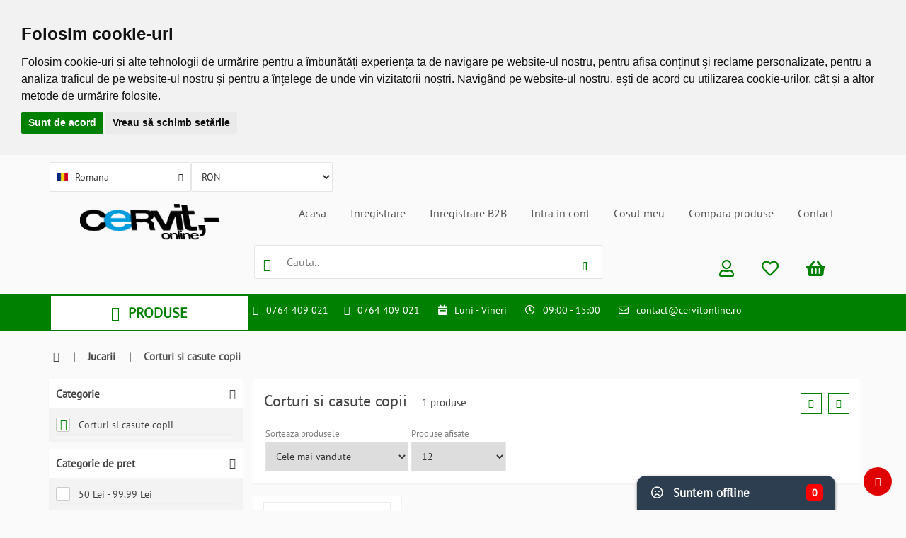

--- FILE ---
content_type: text/html; charset=UTF-8
request_url: https://cervitonline.ro/subcategory/jucarii/Corturi%20si%20casute%20copii/
body_size: 20095
content:
<!DOCTYPE html>
<html lang="ro">
<head>
	<title>Cervitonline | Corturi si casute copii</title>
	<meta name="description" content="cervitonline.ro va ofera o gama larga de produse pentru bebe din categoria Corturi si casute copii" />
	<meta name="keywords" content=" Ateliere si Banci de Lucru, Avioane si Elicoptere, Bucatarii Copii, Carti, Carusele, Figurine, Jucarii Bebelusi, Jucarii de Constructie, Jucarii de Plus, Jucarii din Lemn, Jucarii Educative, Jucarii Magnetice, Jucarii Muzicale, Jucarii pentru Baie, Masinute, Mobilier, Casute, Papusi, Puzzle, Trenulete, Jucarie de plus, Jucarie muzicala, Jucarie din lemn, Carti interactive, Jucarii educative, Masiniute, Trenulete, Avioane, Jucarie de plus, Jucarie muzicala, Jucarie din din lemn, Jucarii din Lemn, Carti interactive, Papusi, Puzzle Carusele, Figurine, Mobilier, Casute" />
	<meta http-equiv="content-type" content="text/html; charset=UTF-8">
  <meta charset="utf-8">
  <meta http-equiv="X-UA-Compatible" content="IE=edge">
  <meta name="viewport" content="width=device-width, initial-scale=1">
  <meta name="author" content="cervitonline.ro">
  	  <link rel="shortcut icon" sizes="any" type="image/png" href="https://images.avenitbarza.ro/icos/ico_cervitonline.ico">
		<link rel="icon" sizes="any" type="image/png" href="https://images.avenitbarza.ro/icos/ico_cervitonline.ico">
			<link rel="preload" href="https://fonts.gstatic.com/s/ptsans/v12/jizaRExUiTo99u79D0aExdGM.woff2" as="font" type="font/woff2" crossorigin>
	<link rel="preload" href="https://fonts.gstatic.com/s/ptsans/v12/jizaRExUiTo99u79D0-ExdGM.woff2" as="font" type="font/woff2" crossorigin>
	<link rel="preload" href="https://fonts.gstatic.com/s/ptsans/v12/jizaRExUiTo99u79D0KExQ.woff2" as="font" type="font/woff2" crossorigin>
	<link rel="preload" href="https://fonts.gstatic.com/s/ptsans/v12/jizaRExUiTo99u79D0yExdGM.woff2" as="font" type="font/woff2" crossorigin>
	<link rel="stylesheet" href="https://scripts.avenitbarza.ro/assets/fonts/font.css">
  <link rel="stylesheet" href="https://scripts.avenitbarza.ro/css/bootstrap.min.css">
  <link rel="stylesheet" href="https://scripts.avenitbarza.ro/css/bootstrap-responsive.css">
  <link rel="stylesheet" href="https://cervitonline.ro/fonts5/fontawesome-free-5.7.0-web/css/all.css" />
  <link rel="stylesheet" href="https://cervitonline.ro/css/font-awesome.min.css">
  	  <link rel="stylesheet" media="all" href="https://cervitonline.ro/css/custom_style.css?ver=696cfc245787b">
	  <link rel="stylesheet" href="https://cervitonline.ro/css/custom.css?ver=696cfc2457dfd">
	    <link rel="stylesheet" href="https://scripts.avenitbarza.ro/css/jquery.dataTables.min.css">
  <link rel="stylesheet" href="https://scripts.avenitbarza.ro/css/sweetalert/sweetalert.css" />
  <link rel="stylesheet" href="https://scripts.avenitbarza.ro/css/toastr/toastr.min.css" />
  <link rel="stylesheet" href="https://scripts.avenitbarza.ro/css/lightbox.css" />
  <link rel="stylesheet" href="https://scripts.avenitbarza.ro/assets/css/jquery-ui.min.css">
  <link rel="stylesheet" href="https://scripts.avenitbarza.ro/css/select2.min.css" />
  <link rel="stylesheet" href="https://scripts.avenitbarza.ro/assets/photoviewer/photoviewer.css">
	<script type="text/javascript" src="https://scripts.avenitbarza.ro/assets/js/jquery.min.js"></script>
	<script type="text/javascript" src="https://scripts.avenitbarza.ro/assets/js/jquery-ui.min.js" cookie-consent="strictly-necessary"></script>
	<script type="text/javascript" src="https://scripts.avenitbarza.ro/js/select2.full.min.js" cookie-consent="strictly-necessary"></script>
			<style type="text/css">
		body {
							background-color: #fafafa !important;
							border-color: #fafafa !important;
						}
						.footer {
							background-color: #e6e6e6 !important;
							border-color: #e6e6e6 !important;
						}
						.top-menu ul li a {
							color: #555555 !important;
						}
						.top-menu ul li a:hover {
							color: #000000 !important;
						}
						.menu-box ul li a {
							color: #000000 !important;
						}
						.menu-box ul li a:hover {
							color: #df0101 !important;
						}
						.index-menu .each-subcategory {
							color: #333333 !important;
						}
						.index-menu .each-subcategory:hover {
							color: #000000 !important;
						}
						.top-icons li.top-icons-action .cart-nr-items {
							background-color: #1e90ff !important;
							border-color: #1e90ff !important;
						}
						.btn-buy-index {
							background-color: #df0101 !important;
							border-color: #df0101 !important;
						}
						.btn-change-theme {
							background-color: #df0101 !important;
							border-color: #df0101 !important;
						}
						
						@media screen and (min-width: 651px) {
							.btn-buy-index:hover {
								color: #df0101 !important;
							}
						}
						.btn-change-theme:hover {
							color: #df0101 !important;
						}
						
						@media screen and (min-width: 651px) {
							.btn-buy-index:hover {
								background-color: #ffffff !important;
								border-color: #ffffff !important;
							}
						}
						.btn-change-theme:hover {
							background-color: #ffffff !important;
							border-color: #ffffff !important;
						}
						.btn-buy-index {
							color: #ffffff !important;
						}
						.btn-change-theme {
							color: #ffffff !important;
						}
						.index-product-price .new-price {
							color: #df0101 !important;
						}
						.each-left-filters .filters-body {
							background-color: #f3f3f3 !important;
							border-color: #f3f3f3 !important;
						}
						.each-filter-body:hover {
							background-color: #e6e6e6 !important;
							border-color: #e6e6e6 !important;
						}
						.table-striped>tbody>tr:nth-of-type(odd) {
							background-color: #e4f1f9 !important;
							border-color: #e4f1f9 !important;
						}
						
		@media screen and (max-width: 650px) {
			.a-see-colors {
		    background-color: #555;
		    color: white;
		    padding: 8px;
		    border-radius: 3px;
			}
		}
		</style>
				<style type="text/css">.menu-black1 { background: url(https://images.avenitbarza.ro/categories/result/black.png) no-repeat; background-position-y: 0px; background-position-x: -120px; width: 30px; height: 26px; transform: scale3d(0.67, 0.77, 0.01); } .menu-white1 { background: url(https://images.avenitbarza.ro/categories/result/white.png) no-repeat; background-position-y: 0px; background-position-x: -120px; width: 30px; height: 26px; transform: scale3d(0.67, 0.77, 0.01); } .menu-black2 { background: url(https://images.avenitbarza.ro/categories/result/black.png) no-repeat; background-position-y: -89px; background-position-x: 0px; width: 30px; height: 23px; transform: scale3d(0.67, 0.87, 0.01); } .menu-white2 { background: url(https://images.avenitbarza.ro/categories/result/white.png) no-repeat; background-position-y: -89px; background-position-x: 0px; width: 30px; height: 23px; transform: scale3d(0.67, 0.87, 0.01); } .menu-black3 { background: url(https://images.avenitbarza.ro/categories/result/black.png) no-repeat; background-position-y: -57px; background-position-x: 0px; width: 30px; height: 32px; transform: scale3d(0.67, 0.63, 0.01); } .menu-white3 { background: url(https://images.avenitbarza.ro/categories/result/white.png) no-repeat; background-position-y: -57px; background-position-x: 0px; width: 30px; height: 32px; transform: scale3d(0.67, 0.63, 0.01); } .menu-black4 { background: url(https://images.avenitbarza.ro/categories/result/black.png) no-repeat; background-position-y: -52px; background-position-x: -90px; width: 30px; height: 28px; transform: scale3d(0.67, 0.71, 0.01); } .menu-white4 { background: url(https://images.avenitbarza.ro/categories/result/white.png) no-repeat; background-position-y: -52px; background-position-x: -90px; width: 30px; height: 28px; transform: scale3d(0.67, 0.71, 0.01); } .menu-black11 { background: url(https://images.avenitbarza.ro/categories/result/black.png) no-repeat; background-position-y: 0px; background-position-x: -60px; width: 30px; height: 35px; transform: scale3d(0.67, 0.57, 0.01); } .menu-white11 { background: url(https://images.avenitbarza.ro/categories/result/white.png) no-repeat; background-position-y: 0px; background-position-x: -60px; width: 30px; height: 35px; transform: scale3d(0.67, 0.57, 0.01); } .menu-black5 { background: url(https://images.avenitbarza.ro/categories/result/black.png) no-repeat; background-position-y: -26px; background-position-x: -90px; width: 30px; height: 26px; transform: scale3d(0.67, 0.77, 0.01); } .menu-white5 { background: url(https://images.avenitbarza.ro/categories/result/white.png) no-repeat; background-position-y: -26px; background-position-x: -90px; width: 30px; height: 26px; transform: scale3d(0.67, 0.77, 0.01); } .menu-black6 { background: url(https://images.avenitbarza.ro/categories/result/black.png) no-repeat; background-position-y: 0px; background-position-x: -90px; width: 30px; height: 26px; transform: scale3d(0.67, 0.77, 0.01); } .menu-white6 { background: url(https://images.avenitbarza.ro/categories/result/white.png) no-repeat; background-position-y: 0px; background-position-x: -90px; width: 30px; height: 26px; transform: scale3d(0.67, 0.77, 0.01); } .menu-black7 { background: url(https://images.avenitbarza.ro/categories/result/black.png) no-repeat; background-position-y: -57px; background-position-x: -60px; width: 30px; height: 23px; transform: scale3d(0.67, 0.87, 0.01); } .menu-white7 { background: url(https://images.avenitbarza.ro/categories/result/white.png) no-repeat; background-position-y: -57px; background-position-x: -60px; width: 30px; height: 23px; transform: scale3d(0.67, 0.87, 0.01); } .menu-black8 { background: url(https://images.avenitbarza.ro/categories/result/black.png) no-repeat; background-position-y: -57px; background-position-x: -30px; width: 30px; height: 26px; transform: scale3d(0.67, 0.77, 0.01); } .menu-white8 { background: url(https://images.avenitbarza.ro/categories/result/white.png) no-repeat; background-position-y: -57px; background-position-x: -30px; width: 30px; height: 26px; transform: scale3d(0.67, 0.77, 0.01); } .menu-black9 { background: url(https://images.avenitbarza.ro/categories/result/black.png) no-repeat; background-position-y: -35px; background-position-x: -60px; width: 30px; height: 21px; transform: scale3d(0.67, 0.95, 0.01); } .menu-white9 { background: url(https://images.avenitbarza.ro/categories/result/white.png) no-repeat; background-position-y: -35px; background-position-x: -60px; width: 30px; height: 21px; transform: scale3d(0.67, 0.95, 0.01); } .menu-black10 { background: url(https://images.avenitbarza.ro/categories/result/black.png) no-repeat; background-position-y: -112px; background-position-x: -30px; width: 30px; height: 25px; transform: scale3d(0.67, 0.80, 0.01); } .menu-white10 { background: url(https://images.avenitbarza.ro/categories/result/white.png) no-repeat; background-position-y: -112px; background-position-x: -30px; width: 30px; height: 25px; transform: scale3d(0.67, 0.80, 0.01); } .menu-black21 { background: url(https://images.avenitbarza.ro/categories/result/black.png) no-repeat; background-position-y: -36px; background-position-x: -30px; width: 30px; height: 21px; transform: scale3d(0.67, 0.95, 0.01); } .menu-white21 { background: url(https://images.avenitbarza.ro/categories/result/white.png) no-repeat; background-position-y: -36px; background-position-x: -30px; width: 30px; height: 21px; transform: scale3d(0.67, 0.95, 0.01); } .menu-black14 { background: url(https://images.avenitbarza.ro/categories/result/black.png) no-repeat; background-position-y: -112px; background-position-x: 0px; width: 30px; height: 28px; transform: scale3d(0.67, 0.71, 0.01); } .menu-white14 { background: url(https://images.avenitbarza.ro/categories/result/white.png) no-repeat; background-position-y: -112px; background-position-x: 0px; width: 30px; height: 28px; transform: scale3d(0.67, 0.71, 0.01); } .menu-black17 { background: url(https://images.avenitbarza.ro/categories/result/black.png) no-repeat; background-position-y: -47px; background-position-x: -120px; width: 30px; height: 26px; transform: scale3d(0.67, 0.77, 0.01); } .menu-white17 { background: url(https://images.avenitbarza.ro/categories/result/white.png) no-repeat; background-position-y: -47px; background-position-x: -120px; width: 30px; height: 26px; transform: scale3d(0.67, 0.77, 0.01); } .menu-black16 { background: url(https://images.avenitbarza.ro/categories/result/black.png) no-repeat; background-position-y: -73px; background-position-x: -120px; width: 30px; height: 23px; transform: scale3d(0.67, 0.87, 0.01); } .menu-white16 { background: url(https://images.avenitbarza.ro/categories/result/white.png) no-repeat; background-position-y: -73px; background-position-x: -120px; width: 30px; height: 23px; transform: scale3d(0.67, 0.87, 0.01); } .menu-black18 { background: url(https://images.avenitbarza.ro/categories/result/black.png) no-repeat; background-position-y: 0px; background-position-x: -30px; width: 30px; height: 36px; transform: scale3d(0.67, 0.56, 0.01); } .menu-white18 { background: url(https://images.avenitbarza.ro/categories/result/white.png) no-repeat; background-position-y: 0px; background-position-x: -30px; width: 30px; height: 36px; transform: scale3d(0.67, 0.56, 0.01); } .menu-black19 { background: url(https://images.avenitbarza.ro/categories/result/black.png) no-repeat; background-position-y: -26px; background-position-x: -120px; width: 30px; height: 21px; transform: scale3d(0.67, 0.95, 0.01); } .menu-white19 { background: url(https://images.avenitbarza.ro/categories/result/white.png) no-repeat; background-position-y: -26px; background-position-x: -120px; width: 30px; height: 21px; transform: scale3d(0.67, 0.95, 0.01); } .menu-black20 { background: url(https://images.avenitbarza.ro/categories/result/black.png) no-repeat; background-position-y: -89px; background-position-x: -30px; width: 30px; height: 21px; transform: scale3d(0.67, 0.95, 0.01); } .menu-white20 { background: url(https://images.avenitbarza.ro/categories/result/white.png) no-repeat; background-position-y: -89px; background-position-x: -30px; width: 30px; height: 21px; transform: scale3d(0.67, 0.95, 0.01); } .brand1 { background: url(https://images.avenitbarza.ro/img/homepage/result/images.png) no-repeat; background-position-y: -550px; background-position-x: -560px; width: 140px; height: 55px; transform: scale3d(1.00, 1.00, 0.01); }.brand3 { background: url(https://images.avenitbarza.ro/img/homepage/result/images.png) no-repeat; background-position-y: -165px; background-position-x: -560px; width: 140px; height: 55px; transform: scale3d(1.00, 1.00, 0.01); }.brand5 { background: url(https://images.avenitbarza.ro/img/homepage/result/images.png) no-repeat; background-position-y: -440px; background-position-x: 0px; width: 140px; height: 55px; transform: scale3d(1.00, 1.00, 0.01); }.brand6 { background: url(https://images.avenitbarza.ro/img/homepage/result/images.png) no-repeat; background-position-y: 0px; background-position-x: -420px; width: 140px; height: 55px; transform: scale3d(1.00, 1.00, 0.01); }.brand8 { background: url(https://images.avenitbarza.ro/img/homepage/result/images.png) no-repeat; background-position-y: 0px; background-position-x: -280px; width: 140px; height: 55px; transform: scale3d(1.00, 1.00, 0.01); }.brand10 { background: url(https://images.avenitbarza.ro/img/homepage/result/images.png) no-repeat; background-position-y: -110px; background-position-x: 0px; width: 140px; height: 55px; transform: scale3d(1.00, 1.00, 0.01); }.brand11 { background: url(https://images.avenitbarza.ro/img/homepage/result/images.png) no-repeat; background-position-y: -55px; background-position-x: -140px; width: 140px; height: 55px; transform: scale3d(1.00, 1.00, 0.01); }.brand12 { background: url(https://images.avenitbarza.ro/img/homepage/result/images.png) no-repeat; background-position-y: 0px; background-position-x: -140px; width: 140px; height: 55px; transform: scale3d(1.00, 1.00, 0.01); }.brand13 { background: url(https://images.avenitbarza.ro/img/homepage/result/images.png) no-repeat; background-position-y: -55px; background-position-x: 0px; width: 140px; height: 55px; transform: scale3d(1.00, 1.00, 0.01); }.brand14 { background: url(https://images.avenitbarza.ro/img/homepage/result/images.png) no-repeat; background-position-y: 0px; background-position-x: 0px; width: 140px; height: 55px; transform: scale3d(1.00, 1.00, 0.01); }.brand16 { background: url(https://images.avenitbarza.ro/img/homepage/result/images.png) no-repeat; background-position-y: -550px; background-position-x: -420px; width: 140px; height: 55px; transform: scale3d(1.00, 1.00, 0.01); }.brand17 { background: url(https://images.avenitbarza.ro/img/homepage/result/images.png) no-repeat; background-position-y: -550px; background-position-x: -280px; width: 140px; height: 55px; transform: scale3d(1.00, 1.00, 0.01); }.brand18 { background: url(https://images.avenitbarza.ro/img/homepage/result/images.png) no-repeat; background-position-y: -550px; background-position-x: -140px; width: 140px; height: 55px; transform: scale3d(1.00, 1.00, 0.01); }.brand19 { background: url(https://images.avenitbarza.ro/img/homepage/result/images.png) no-repeat; background-position-y: -550px; background-position-x: 0px; width: 140px; height: 55px; transform: scale3d(1.00, 1.00, 0.01); }.brand23 { background: url(https://images.avenitbarza.ro/img/homepage/result/images.png) no-repeat; background-position-y: -495px; background-position-x: -560px; width: 140px; height: 55px; transform: scale3d(1.00, 1.00, 0.01); }.brand25 { background: url(https://images.avenitbarza.ro/img/homepage/result/images.png) no-repeat; background-position-y: -440px; background-position-x: -560px; width: 140px; height: 55px; transform: scale3d(1.00, 1.00, 0.01); }.brand29 { background: url(https://images.avenitbarza.ro/img/homepage/result/images.png) no-repeat; background-position-y: -385px; background-position-x: -560px; width: 140px; height: 55px; transform: scale3d(1.00, 1.00, 0.01); }.brand30 { background: url(https://images.avenitbarza.ro/img/homepage/result/images.png) no-repeat; background-position-y: -330px; background-position-x: -560px; width: 140px; height: 55px; transform: scale3d(1.00, 1.00, 0.01); }.brand32 { background: url(https://images.avenitbarza.ro/img/homepage/result/images.png) no-repeat; background-position-y: -275px; background-position-x: -560px; width: 140px; height: 55px; transform: scale3d(1.00, 1.00, 0.01); }.brand33 { background: url(https://images.avenitbarza.ro/img/homepage/result/images.png) no-repeat; background-position-y: -220px; background-position-x: -560px; width: 140px; height: 55px; transform: scale3d(1.00, 1.00, 0.01); }.brand34 { background: url(https://images.avenitbarza.ro/img/homepage/result/images.png) no-repeat; background-position-y: -110px; background-position-x: -560px; width: 140px; height: 55px; transform: scale3d(1.00, 1.00, 0.01); }.brand37 { background: url(https://images.avenitbarza.ro/img/homepage/result/images.png) no-repeat; background-position-y: -55px; background-position-x: -560px; width: 140px; height: 55px; transform: scale3d(1.00, 1.00, 0.01); }.brand39 { background: url(https://images.avenitbarza.ro/img/homepage/result/images.png) no-repeat; background-position-y: 0px; background-position-x: -560px; width: 140px; height: 55px; transform: scale3d(1.00, 1.00, 0.01); }.brand42 { background: url(https://images.avenitbarza.ro/img/homepage/result/images.png) no-repeat; background-position-y: -495px; background-position-x: -420px; width: 140px; height: 55px; transform: scale3d(1.00, 1.00, 0.01); }.brand75 { background: url(https://images.avenitbarza.ro/img/homepage/result/images.png) no-repeat; background-position-y: -495px; background-position-x: -280px; width: 140px; height: 55px; transform: scale3d(1.00, 1.00, 0.01); }.brand43 { background: url(https://images.avenitbarza.ro/img/homepage/result/images.png) no-repeat; background-position-y: -495px; background-position-x: -140px; width: 140px; height: 55px; transform: scale3d(1.00, 1.00, 0.01); }.brand45 { background: url(https://images.avenitbarza.ro/img/homepage/result/images.png) no-repeat; background-position-y: -495px; background-position-x: 0px; width: 140px; height: 55px; transform: scale3d(1.00, 1.00, 0.01); }.brand46 { background: url(https://images.avenitbarza.ro/img/homepage/result/images.png) no-repeat; background-position-y: -440px; background-position-x: -420px; width: 140px; height: 55px; transform: scale3d(1.00, 1.00, 0.01); }.brand66 { background: url(https://images.avenitbarza.ro/img/homepage/result/images.png) no-repeat; background-position-y: -440px; background-position-x: -280px; width: 140px; height: 55px; transform: scale3d(1.00, 1.00, 0.01); }.brand48 { background: url(https://images.avenitbarza.ro/img/homepage/result/images.png) no-repeat; background-position-y: -440px; background-position-x: -140px; width: 140px; height: 55px; transform: scale3d(1.00, 1.00, 0.01); }.brand49 { background: url(https://images.avenitbarza.ro/img/homepage/result/images.png) no-repeat; background-position-y: -385px; background-position-x: -420px; width: 140px; height: 55px; transform: scale3d(1.00, 1.00, 0.01); }.brand50 { background: url(https://images.avenitbarza.ro/img/homepage/result/images.png) no-repeat; background-position-y: -385px; background-position-x: -280px; width: 140px; height: 55px; transform: scale3d(1.00, 1.00, 0.01); }.brand51 { background: url(https://images.avenitbarza.ro/img/homepage/result/images.png) no-repeat; background-position-y: -385px; background-position-x: -140px; width: 140px; height: 55px; transform: scale3d(1.00, 1.00, 0.01); }.brand58 { background: url(https://images.avenitbarza.ro/img/homepage/result/images.png) no-repeat; background-position-y: -385px; background-position-x: 0px; width: 140px; height: 55px; transform: scale3d(1.00, 1.00, 0.01); }.brand56 { background: url(https://images.avenitbarza.ro/img/homepage/result/images.png) no-repeat; background-position-y: -330px; background-position-x: -420px; width: 140px; height: 55px; transform: scale3d(1.00, 1.00, 0.01); }.brand60 { background: url(https://images.avenitbarza.ro/img/homepage/result/images.png) no-repeat; background-position-y: -275px; background-position-x: -420px; width: 140px; height: 55px; transform: scale3d(1.00, 1.00, 0.01); }.brand63 { background: url(https://images.avenitbarza.ro/img/homepage/result/images.png) no-repeat; background-position-y: -220px; background-position-x: -420px; width: 140px; height: 55px; transform: scale3d(1.00, 1.00, 0.01); }.brand59 { background: url(https://images.avenitbarza.ro/img/homepage/result/images.png) no-repeat; background-position-y: -165px; background-position-x: -420px; width: 140px; height: 55px; transform: scale3d(1.00, 1.00, 0.01); }.brand61 { background: url(https://images.avenitbarza.ro/img/homepage/result/images.png) no-repeat; background-position-y: -110px; background-position-x: -420px; width: 140px; height: 55px; transform: scale3d(1.00, 1.00, 0.01); }.brand62 { background: url(https://images.avenitbarza.ro/img/homepage/result/images.png) no-repeat; background-position-y: -55px; background-position-x: -420px; width: 140px; height: 55px; transform: scale3d(1.00, 1.00, 0.01); }.brand64 { background: url(https://images.avenitbarza.ro/img/homepage/result/images.png) no-repeat; background-position-y: -330px; background-position-x: -280px; width: 140px; height: 55px; transform: scale3d(1.00, 1.00, 0.01); }.brand65 { background: url(https://images.avenitbarza.ro/img/homepage/result/images.png) no-repeat; background-position-y: -330px; background-position-x: -140px; width: 140px; height: 55px; transform: scale3d(1.00, 1.00, 0.01); }.brand67 { background: url(https://images.avenitbarza.ro/img/homepage/result/images.png) no-repeat; background-position-y: -330px; background-position-x: 0px; width: 140px; height: 55px; transform: scale3d(1.00, 1.00, 0.01); }.brand72 { background: url(https://images.avenitbarza.ro/img/homepage/result/images.png) no-repeat; background-position-y: -275px; background-position-x: -280px; width: 140px; height: 55px; transform: scale3d(1.00, 1.00, 0.01); }.brand68 { background: url(https://images.avenitbarza.ro/img/homepage/result/images.png) no-repeat; background-position-y: -275px; background-position-x: -140px; width: 140px; height: 55px; transform: scale3d(1.00, 1.00, 0.01); }.brand69 { background: url(https://images.avenitbarza.ro/img/homepage/result/images.png) no-repeat; background-position-y: -275px; background-position-x: 0px; width: 140px; height: 55px; transform: scale3d(1.00, 1.00, 0.01); }.brand70 { background: url(https://images.avenitbarza.ro/img/homepage/result/images.png) no-repeat; background-position-y: -220px; background-position-x: -280px; width: 140px; height: 55px; transform: scale3d(1.00, 1.00, 0.01); }.brand71 { background: url(https://images.avenitbarza.ro/img/homepage/result/images.png) no-repeat; background-position-y: -165px; background-position-x: -280px; width: 140px; height: 55px; transform: scale3d(1.00, 1.00, 0.01); }.brand73 { background: url(https://images.avenitbarza.ro/img/homepage/result/images.png) no-repeat; background-position-y: -110px; background-position-x: -280px; width: 140px; height: 55px; transform: scale3d(1.00, 1.00, 0.01); }.brand74 { background: url(https://images.avenitbarza.ro/img/homepage/result/images.png) no-repeat; background-position-y: -55px; background-position-x: -280px; width: 140px; height: 55px; transform: scale3d(1.00, 1.00, 0.01); }.brand76 { background: url(https://images.avenitbarza.ro/img/homepage/result/images.png) no-repeat; background-position-y: -220px; background-position-x: -140px; width: 140px; height: 55px; transform: scale3d(1.00, 1.00, 0.01); }.brand77 { background: url(https://images.avenitbarza.ro/img/homepage/result/images.png) no-repeat; background-position-y: -220px; background-position-x: 0px; width: 140px; height: 55px; transform: scale3d(1.00, 1.00, 0.01); }.brand79 { background: url(https://images.avenitbarza.ro/img/homepage/result/images.png) no-repeat; background-position-y: -165px; background-position-x: -140px; width: 140px; height: 55px; transform: scale3d(1.00, 1.00, 0.01); }.brand78 { background: url(https://images.avenitbarza.ro/img/homepage/result/images.png) no-repeat; background-position-y: -165px; background-position-x: 0px; width: 140px; height: 55px; transform: scale3d(1.00, 1.00, 0.01); }.brand80 { background: url(https://images.avenitbarza.ro/img/homepage/result/images.png) no-repeat; background-position-y: -110px; background-position-x: -140px; width: 140px; height: 55px; transform: scale3d(1.00, 1.00, 0.01); }.partner-logo2 { background: url(https://images.avenitbarza.ro/partners_logos/result/images.png) no-repeat; background-position-y: 0px; background-position-x: 0px; width: 126px; height: 31px; }.partner-logo4 { background: url(https://images.avenitbarza.ro/partners_logos/result/images.png) no-repeat; background-position-y: -62px; background-position-x: 0px; width: 88px; height: 31px; }.partner-logo5 { background: url(https://images.avenitbarza.ro/partners_logos/result/images.png) no-repeat; background-position-y: -31px; background-position-x: 0px; width: 112px; height: 31px; }.payment-logo1 { background: url(https://images.avenitbarza.ro/payments_logos/result/images.png) no-repeat; background-position-y: -100px; background-position-x: 0px; width: 63px; height: 31px; }.payment-logo2 { background: url(https://images.avenitbarza.ro/payments_logos/result/images.png) no-repeat; background-position-y: -100px; background-position-x: -113px; width: 49px; height: 31px; }.payment-logo3 { background: url(https://images.avenitbarza.ro/payments_logos/result/images.png) no-repeat; background-position-y: -100px; background-position-x: -63px; width: 50px; height: 31px; }.payment-logo6 { background: url(https://images.avenitbarza.ro/payments_logos/result/images.png) no-repeat; background-position-y: -50px; background-position-x: 0px; width: 250px; height: 50px; }.payment-logo7 { background: url(https://images.avenitbarza.ro/payments_logos/result/images.png) no-repeat; background-position-y: 0px; background-position-x: 0px; width: 250px; height: 50px; }</style>
			<script type="text/javascript" cookie-consent="strictly-necessary">var sliders_time = 3500;</script>
	<!-- Facebook Pixel Code 
https://business.facebook.com/micro_site/url/?click_from_context_menu=true&country=RO&destination=https%3A%2F%2Fbusiness.facebook.com%2Fevents_manager2%2Flist&event_type=click&last_nav_impression_id=04PtD9PENXSHeTW0z&max_percent_page_viewed=34&max_viewport_height_px=722&max_viewport_width_px=1536&orig_http_referrer=https%3A%2F%2Fbusiness.facebook.com%2Flatest%2Fsettings%2Fbusiness_users%3Fbusiness_id%3D355844408293745%26asset_id%3D155634174457525&orig_request_uri=https%3A%2F%2Fbusiness.facebook.com%2Fbusiness%2Fhelp%2F1541268312717919%3Fid%3D818859032317965&primary_cmsid=1541268312717919&primary_content_locale=en_US&region=emea&scrolled=false&session_id=0g9zYFlzTXImeKlN1&site=fb4b&extra_data[view_type]=v3_initial_view&extra_data[site_section]=help&extra_data[placement]=%2Fbusiness%2Fhelp%2F1541268312717919
Select the name and ID of your data.
Find the event you want to see details for and click View details.
-->
	<script>
	  !function(f,b,e,v,n,t,s)
	  {if(f.fbq)return;n=f.fbq=function(){n.callMethod?
	  n.callMethod.apply(n,arguments):n.queue.push(arguments)};
	  if(!f._fbq)f._fbq=n;n.push=n;n.loaded=!0;n.version='2.0';
	  n.queue=[];t=b.createElement(e);t.async=!0;
	  t.src=v;s=b.getElementsByTagName(e)[0];
	  s.parentNode.insertBefore(t,s)}(window, document,'script',
	  'https://connect.facebook.net/en_US/fbevents.js');
	  fbq('init', '2372270806402828');
	  fbq('track', 'PageView');
	</script>
	<noscript><img height="1" width="1" style="display:none"
	  src="https://www.facebook.com/tr?id=2372270806402828&ev=PageView&noscript=1"
	/></noscript>
	<!-- End Facebook Pixel Code -->
<!-- Global site tag (gtag.js) - Google Analytics setting -data streams - Measurement Id
G-YWM25WN795-->
<script async src="https://www.googletagmanager.com/gtag/js?id=G-YWM25WN795" cookie-consent="tracking"></script>
<script cookie-consent="tracking">
  window.dataLayer = window.dataLayer || [];
  function gtag(){dataLayer.push(arguments);}
  gtag('js', new Date());

  gtag('config', 'G-YWM25WN795', {
  'cookie_flags': 'SameSite=None;Secure'
});
</script>
<meta name="google-site-verification" content="v2Oak0BlZm-i790qpsFyx0JyKqZNROzSQjoJz21pfx8" />
<!-- Cookie Consent-->
<script type="text/javascript" src="//www.privacypolicies.com/public/cookie-consent/3.0.0/cookie-consent.js" cookie-consent="strictly-necessary"></script>
<script type="text/javascript" cookie-consent="strictly-necessary">
document.addEventListener('DOMContentLoaded', function () {
cookieconsent.run({"notice_banner_type":"headline","consent_type":"express","palette":"light","language":"ro","website_name":"cervitonline.ro","change_preferences_selector":"#changePreferences","cookies_policy_url":"https://cervitonline.ro/page/cookie"});
});
</script>
<!-- Google Tag Manager -->
<script>(function(w,d,s,l,i){w[l]=w[l]||[];w[l].push({'gtm.start':
new Date().getTime(),event:'gtm.js'});var f=d.getElementsByTagName(s)[0],
j=d.createElement(s),dl=l!='dataLayer'?'&l='+l:'';j.async=true;j.src=
'https://www.googletagmanager.com/gtm.js?id='+i+dl;f.parentNode.insertBefore(j,f);
})(window,document,'script','dataLayer','GTM-MD9H34G');</script>
<!-- End Google Tag Manager -->
<!-- Google tag (gtag.js) -->
<script async src="https://www.googletagmanager.com/gtag/js?id=AW-983320044" cookie-consent="targeting"></script>
<script cookie-consent="targeting">
  window.dataLayer = window.dataLayer || [];
  function gtag(){dataLayer.push(arguments);}
  gtag('js', new Date());

  gtag('config', 'AW-983320044');
</script>

		<script type="text/javascript" cookie-consent="strictly-necessary">
		
		gtag('consent', 'default', {
		  'ad_storage': 'denied',
		  'ad_user_data': 'denied',
		  'ad_personalization': 'denied',
		  'analytics_storage': 'denied'
		});

		$(document).ready(function()
		{
			var cookie_accepted = 'no';

			if (cookie_accepted == "yes")
			{
				var cookie_tracking = 'yes';
				var cookie_targeting = 'yes';

				gtag('consent', 'update', {
			    'ad_user_data': cookie_targeting == "yes" ? 'granted' : 'denied',
			    'ad_personalization': cookie_targeting == "yes" ? 'granted' : 'denied',
			    'ad_storage': cookie_targeting == "yes" ? 'granted' : 'denied',
			    'analytics_storage': cookie_tracking == "yes" ? 'granted' : 'denied'
			  });
			}
			else
			{
				var cookie_consent_buttons = ['.cc_dialog button.cc_b_ok', '.cookie-consent-preferences-overlay .cc_cp_f_save button'];

				for (var i = 0; i < cookie_consent_buttons.length; i++)
				{
					$(cookie_consent_buttons[i]).on('click', function()
					{
						var cookie_consent = getCookieValueByName('cookie_consent_level');

						if (cookie_consent)
						{
							var decoded_cookie_consent = JSON.parse(cookie_consent);
							var tracking = decoded_cookie_consent['tracking'] ? "yes" : "no";
							var targeting = decoded_cookie_consent['targeting'] ? "yes" : "no";

							gtag('consent', 'update', {
						    'ad_user_data': targeting == "yes" ? 'granted' : 'denied',
						    'ad_personalization': targeting == "yes" ? 'granted' : 'denied',
						    'ad_storage': targeting == "yes" ? 'granted' : 'denied',
						    'analytics_storage': tracking == "yes" ? 'granted' : 'denied'
						  });
						}
					});
				}
			}
		});

		function getCookieValueByName(cname) 
		{
		  var name = cname + "=";
		  var decodedCookie = decodeURIComponent(document.cookie);
		  var ca = decodedCookie.split(';');

		  for(var i = 0; i <ca.length; i++) 
		  {
				var c = ca[i];

				while (c.charAt(0) == ' ') 
				{
				  c = c.substring(1);
				}

				if (c.indexOf(name) == 0) 
				{
				  return c.substring(name.length, c.length);
				}
		  }
		  return false;
		}
	</script>
		<style>
			.menu-w10 { background-color: #efefef !important; }.menu-w10 ul li { background-color: #ffffff !important; border-color: #ffffff !important; }
					.menu-w10 .submenu.selected { background-color: #768650 !important; }
					.menu-w10 ul li.selected { border-color: #768650 !important; }
				.menu-w10 ul li.selected a { color: #df0101 !important; }
			.menu-w10-image { margin: 0 auto !important; }
		</style>
		</head>
<body class="all0 ">
	<input type="hidden" name="valoare_curs" id="valoare_curs" value="1.0000" />
	<input type="hidden" name="valoare_precizie" id="valoare_precizie" value="0" />
	<input type="hidden" name="cod_moneda" id="cod_moneda" value="RON" />
	<input type="hidden" id="sessionExpireTime" value="7200" />
	<noscript>
    <div class="no-scripting-hover">
    	<div class="no-scripting">JavaScript nu este activ pe browser-ul dvs. Incercati cu un alt browser sau verificati setarile.</div>
    	<div class="clearfix"></div>
    </div>
	</noscript>
	<button class="btn-change-theme" data-toggle="tooltip" title="Schimba tema" data-placement="left" onclick="changeSiteTheme(event, this);"><i class="fa fa-paint-brush"></i></button>
	<!-- Google Tag Manager (noscript) -->
<noscript><iframe src="https://www.googletagmanager.com/ns.html?id=GTM-MD9H34G"
height="0" width="0" style="display:none;visibility:hidden"></iframe></noscript>
<!-- End Google Tag Manager (noscript) -->
	<input type="hidden" id="ourCookiePolicy" value="nu" />
	<input type="hidden" id="accCookies" name="accCookies" value="yes" data-name="cervitonline" />
		<input type="hidden" id="costTransportOption" value="15.00" />
	<input type="hidden" id="costTransportInternational" value="15.00" />
	<input type="hidden" id="freeTransportOption" value="200.00" />
	<div id="tot"></div>
	<div id="tot3"></div>
	<div id="custom_modal" class="modal fade" tabindex="-1" role="dialog" aria-labelledby="" aria-hidden="true">
		<div class="modal-dialog">
			<div class="modal-content">
				<div class="modal-header">
					<button type="button" class="close" data-dismiss="modal" aria-label="Close" onclick="$('#tot').css('display','none');"><span aria-hidden="true">&times;</span></button>
					<h4 class="modal-title"></h4>
				</div>
				<div class="modal-body"></div>
				<div class="modal-footer">
					<button type='button' class='btn btn-default' data-dismiss='modal' onclick='$("#tot").hide();'>Close</button>
				</div>
			</div>
		</div>
	</div>
	<div id="custom_modal_lg" class="modal fade" tabindex="-1" role="dialog" aria-labelledby="" aria-hidden="true">
		<div class="modal-dialog modal-lg">
			<div class="modal-content">
				<div class="modal-header">
					<button type="button" class="close" data-dismiss="modal" aria-label="Close" onclick="$('#tot').css('display','none');"><span aria-hidden="true">&times;</span></button>
					<h4 class="modal-title"></h4>
				</div>
				<div class="modal-body"></div>
				<div class="modal-footer">
					<button type='button' class='btn btn-default' data-dismiss='modal' onclick='$("#tot").hide();'>Close</button>
				</div>
			</div>
		</div>
	</div>
	<div id="custom_modal_hover" class="modal fade" tabindex="-1" role="dialog" aria-labelledby="" aria-hidden="true">
		<div class="modal-dialog">
			<div class="modal-content">
				<div class="modal-header">
					<button type="button" class="close" data-dismiss="modal" aria-label="Close"><span aria-hidden="true">&times;</span></button>
					<h4 class="modal-title"></h4>
				</div>
				<div class="modal-body"></div>
				<div class="modal-footer">
					<button type='button' class='btn btn-default' data-dismiss='modal'>Close</button>
				</div>
			</div>
		</div>
	</div>
	<div id="custom_modal_hover_lg" class="modal fade" tabindex="-1" role="dialog" aria-labelledby="" aria-hidden="true">
		<div class="modal-dialog modal-lg">
			<div class="modal-content">
				<div class="modal-header">
					<button type="button" class="close" data-dismiss="modal" aria-label="Close"><span aria-hidden="true">&times;</span></button>
					<h4 class="modal-title"></h4>
				</div>
				<div class="modal-body"></div>
				<div class="modal-footer">
					<button type='button' class='btn btn-default' data-dismiss='modal'>Close</button>
				</div>
			</div>
		</div>
	</div>
	<div id="custom_modal_lg_hover" class="modal fade" tabindex="-1" role="dialog" aria-labelledby="" aria-hidden="true">
		<div class="modal-dialog modal-lg">
			<div class="modal-content">
				<div class="modal-header">
					<button type="button" class="close" data-dismiss="modal" aria-label="Close"><span aria-hidden="true">&times;</span></button>
					<h4 class="modal-title"></h4>
				</div>
				<div class="modal-body"></div>
				<div class="modal-footer">
					<button type='button' class='btn btn-default' data-dismiss='modal'>Close</button>
				</div>
			</div>
		</div>
	</div>
	<div id="global_content"></div>
	<div class="container center visible-lg">
					<div class="site-languages-currencies ">
				<div id="selectLanguages" class="select-languages">
					<div class="selected-language" data-code="ro" onclick="showLanguagesList(event, this);"><img src="https://images.avenitbarza.ro/flags/ro_651d13de7eef0.png" /> <span>Romana</span> <i class="fa fa-chevron-down"></i></div>
					<div id="languagesList" class="languages-list hide-class">
												<div class="each-language selected" data-code="ro" onclick="changeLanguage(event, this);"><img src="https://images.avenitbarza.ro/flags/ro_651d13de7eef0.png" /> <span>Romana</span></div>
												</div>
					<div class="clearfix"></div>
				</div>
				<div class="select-with-loader">
					<span class="input-loader hide-class"><i class="fa fa-spin fa-spinner"></i></span>
					<select id="selectCurrencies" class="edited-select w100 select-currencies" onchange="changeCurrency(event, this);">
															<option value="ron" data-id="6" >RON</option>
																		<option value="EUR" data-id="10" >EUR</option>
														</select>
				</div>
			</div>
			<div class="clearfix"></div>
					<div class="col-md-3 md-style">
			<div class="logo-place">
								<a href="https://cervitonline.ro/"><img src="https://images.avenitbarza.ro/logos/logo_cervit.png" class="logo-new-site" style="" /></a>
			</div>
			<div class="clearfix"></div>
		</div>
		<div class="col-md-9 md-style">
			<div class="top-menu">
								<ul class="all0 pr30">
					<li><a href="https://cervitonline.ro/">Acasa</a></li>
											<li class=""><a href="https://cervitonline.ro/my-account">Inregistrare</a></li>
													<li><a href="https://cervitonline.ro/register-b2b">Inregistrare B2B</a></li>
													<li><a href="https://cervitonline.ro/my-account">Intra in cont</a></li>
											<li><a href="https://cervitonline.ro/cart">Cosul meu</a></li>
											<li><a href="#" onclick="generate_top('error', 'Trebuie sa te loghezi pentru a compara produse!'); return false;">Compara produse</a></li>
											<li><a href="https://cervitonline.ro/contact">Contact</a></li>
				</ul>
			</div>
			<div class="clearfix"></div>
			<div class="col-md-7 md-style">
				<div class="search-place relativepos">
					<span class="search-categories-icon"><i class="fa fa-chevron-down" onclick="searchCategories(event, this);"></i></span>
					<input type="hidden" id="searchCategory" />
					<input id="searchKeyword" type="text" class="search-input" placeholder="Cauta.." onkeyup="searchResults(event, this);" onchange="searchResultsByTable(event, this);" />
					<span id="searchSpinner" class="search-spinner hide-class"><i class="fa fa-spin fa-spinner"></i></span>
					<span class="search-icon"><i class="fa fa-search" onclick="searchProducts(event, this);"></i></span>
					<div id="searchCategories" class="search-categories hide-class">
						<ul class="all0">
							<li><div class="all-search-categories checkbox-edited" onclick="checkSearchCategory(event, this);" data-type=""><i class="fa fa-check"></i></div> Toate categoriile</li>
																<li><div class="all-search-categories checkbox-edited" onclick="checkSearchCategory(event, this);" data-type="prod_activitatiaerliberbebe"><i class="fa fa-check"></i></div> Activitati Aer Liber</li>
																		<li><div class="all-search-categories checkbox-edited" onclick="checkSearchCategory(event, this);" data-type="prod_carucioare"><i class="fa fa-check"></i></div> Carucioare</li>
																		<li><div class="all-search-categories checkbox-edited" onclick="checkSearchCategory(event, this);" data-type="prod_scauneauto"><i class="fa fa-check"></i></div> Scaune Auto</li>
																		<li><div class="all-search-categories checkbox-edited" onclick="checkSearchCategory(event, this);" data-type="prod_alimentatie"><i class="fa fa-check"></i></div> Alimentatie</li>
																		<li><div class="all-search-categories checkbox-edited" onclick="checkSearchCategory(event, this);" data-type="prod_igienasanatate"><i class="fa fa-check"></i></div> Igiena si Sanatate</li>
																		<li><div class="all-search-categories checkbox-edited" onclick="checkSearchCategory(event, this);" data-type="prod_camerabebe"><i class="fa fa-check"></i></div> Camera Copilului</li>
																		<li><div class="all-search-categories checkbox-edited" onclick="checkSearchCategory(event, this);" data-type="prod_lamasa"><i class="fa fa-check"></i></div> La masa</li>
																		<li><div class="all-search-categories checkbox-edited" onclick="checkSearchCategory(event, this);" data-type="prod_garderoba"><i class="fa fa-check"></i></div> Garderoba</li>
																		<li><div class="all-search-categories checkbox-edited" onclick="checkSearchCategory(event, this);" data-type="prod_scoalagradinita"><i class="fa fa-check"></i></div> Scoala si Gradinita</li>
																		<li><div class="all-search-categories checkbox-edited" onclick="checkSearchCategory(event, this);" data-type="prod_jucarii"><i class="fa fa-check"></i></div> Jucarii</li>
																		<li><div class="all-search-categories checkbox-edited" onclick="checkSearchCategory(event, this);" data-type="prod_carti"><i class="fa fa-check"></i></div> Carti</li>
																		<li><div class="all-search-categories checkbox-edited" onclick="checkSearchCategory(event, this);" data-type="prod_ingrijirepersonala"><i class="fa fa-check"></i></div> Ingrijire Personala</li>
																		<li><div class="all-search-categories checkbox-edited" onclick="checkSearchCategory(event, this);" data-type="prod_casagradina"><i class="fa fa-check"></i></div> Casa, gradina si bricolaj</li>
																		<li><div class="all-search-categories checkbox-edited" onclick="checkSearchCategory(event, this);" data-type="prod_petshop"><i class="fa fa-check"></i></div> Lumea Animalelor</li>
																		<li><div class="all-search-categories checkbox-edited" onclick="checkSearchCategory(event, this);" data-type="prod_pc"><i class="fa fa-check"></i></div> PC</li>
																		<li><div class="all-search-categories checkbox-edited" onclick="checkSearchCategory(event, this);" data-type="prod_telefoanemobile"><i class="fa fa-check"></i></div> Telefoane Mobile</li>
															</ul>
					</div>
					<div id="searchResults" class="search-results-top hide-class"></div>
					<div class="clearfix"></div>
				</div>
				<div class="clearfix"></div>
			</div>
			<div class="col-md-5 md-style">
				<div class="top-icons relativepos">
					<ul class="all0">
						<li class="top-icons-action" data-action="userDetails"><i class="far fa-user"></i></li>
						<li class="top-icons-action " data-action="favouritesTop"><i class="far fa-heart"></i></li>
						<li class="top-icons-action" data-action="minicartTop">
							<i class="fas fa-shopping-basket"></i>	
							<div id="nrCartItemsTop" class="cart-nr-items hide-class">0</div>
							<div class="clearfix"></div>
						</li>
					</ul>
					<div id="userDetails" class="all-top-boxes user-details hide-class">
													<div class="login-button">
								<span>Nu sunteti logat!</span>
								<div class="clearfix"></div>
								<a href="https://cervitonline.ro/my-account"><button class="btn-login">Intra in cont</button></a>
							</div>
													<div class="clearfix"></div>
					</div>
					<div id="favouritesTop" class="all-top-boxes favourites-box hide-class">
													<div class="login-button">
								<span>Nu sunteti logat!</span>
								<div class="clearfix"></div>
								<a href="https://cervitonline.ro/my-account"><button class="btn-login">Intra in cont</button></a>
							</div>
													<div class="clearfix"></div>
					</div>
					<div id="minicartTop" class="all-top-boxes minicart hide-class">
						Nici un produs in cosul de cumparaturi!						<div class="clearfix"></div>
					</div>
					<div class="clearfix"></div>
				</div>
				<div class="clearfix"></div>
			</div>
			<div class="clearfix"></div>
		</div>
	</div>
	<div class="container center hidden-lg all0">
		<div class="phone-top-bar">
			<div class="col-md-2 col-sm-2 col-xs-2 md-style">
				<button class="btn-phone-menu" onclick="openPhoneMenu(event, this);"><i class="fa fa-bars"></i></button>
			</div>
			<div class="col-md-5 col-sm-4 col-xs-4 md-style">
				<a href="https://cervitonline.ro/">
								<img class="phone-logo" src="https://images.avenitbarza.ro/logos/logo_cervit.png" style="" /></a>

							</div>
			<div class="col-md-5 col-sm-6 col-xs-6 md-style">
				<div class="top-icons top-icons-phone relativepos">
					<ul class="all0">
						<li><i class="far fa-user" onclick="generate_top('error', 'Trebuie sa fii logat pentru a accesa pagina!');"></i></li>
						<li><i class="fas fa-heart" onclick="generate_top('error', 'Trebuie sa fii logat pentru a accesa pagina!');"></i></li>
						<li>
							<i class="fas fa-shopping-basket" onclick="window.location='https://cervitonline.ro/cart';"></i>
							<div id="nrCartItemsTopPhone" class="cart-nr-items-phone hide-class">0</div>
							<div class="clearfix"></div>
						</li>
					</ul>
				</div>
				<div class="clearfix"></div>
			</div>
			<div class="clearfix"></div>
			<div class="col-md-12 col-sm-12 col-xs-12 md-style">
				<div class="search-place search-place-phone relativepos">
					<span class="phone-search-categories-icon"><i class="fa fa-chevron-down" onclick="searchPhoneCategories(event, this);"></i></span>
					<input type="hidden" id="searchPhoneCategory" />
					<input id="searchPhoneKeyword" type="text" class="phone-search-input" placeholder="Cauta.." onkeyup="searchPhoneResults(event, this);" onchange="searchPhoneResultsByTable(event, this);" />
					<span id="phoneSearchSpinner" class="search-spinner hide-class"><i class="fa fa-spin fa-spinner"></i></span>
					<span class="search-icon"><i class="fa fa-search" onclick="searchPhoneProducts(event, this);"></i></span>
					<div id="searchPhoneCategories" class="phone-search-categories hide-class">
						<ul class="all0">
							<li><div class="all-phone-search-categories checkbox-edited" onclick="checkPhoneSearchCategory(event, this);" data-type=""><i class="fa fa-check"></i></div> Toate categoriile</li>
																<li><div class="all-phone-search-categories checkbox-edited" onclick="checkPhoneSearchCategory(event, this);" data-type="prod_activitatiaerliberbebe"><i class="fa fa-check"></i></div> Activitati Aer Liber</li>
																		<li><div class="all-phone-search-categories checkbox-edited" onclick="checkPhoneSearchCategory(event, this);" data-type="prod_carucioare"><i class="fa fa-check"></i></div> Carucioare</li>
																		<li><div class="all-phone-search-categories checkbox-edited" onclick="checkPhoneSearchCategory(event, this);" data-type="prod_scauneauto"><i class="fa fa-check"></i></div> Scaune Auto</li>
																		<li><div class="all-phone-search-categories checkbox-edited" onclick="checkPhoneSearchCategory(event, this);" data-type="prod_alimentatie"><i class="fa fa-check"></i></div> Alimentatie</li>
																		<li><div class="all-phone-search-categories checkbox-edited" onclick="checkPhoneSearchCategory(event, this);" data-type="prod_igienasanatate"><i class="fa fa-check"></i></div> Igiena si Sanatate</li>
																		<li><div class="all-phone-search-categories checkbox-edited" onclick="checkPhoneSearchCategory(event, this);" data-type="prod_camerabebe"><i class="fa fa-check"></i></div> Camera Copilului</li>
																		<li><div class="all-phone-search-categories checkbox-edited" onclick="checkPhoneSearchCategory(event, this);" data-type="prod_lamasa"><i class="fa fa-check"></i></div> La masa</li>
																		<li><div class="all-phone-search-categories checkbox-edited" onclick="checkPhoneSearchCategory(event, this);" data-type="prod_garderoba"><i class="fa fa-check"></i></div> Garderoba</li>
																		<li><div class="all-phone-search-categories checkbox-edited" onclick="checkPhoneSearchCategory(event, this);" data-type="prod_scoalagradinita"><i class="fa fa-check"></i></div> Scoala si Gradinita</li>
																		<li><div class="all-phone-search-categories checkbox-edited" onclick="checkPhoneSearchCategory(event, this);" data-type="prod_jucarii"><i class="fa fa-check"></i></div> Jucarii</li>
																		<li><div class="all-phone-search-categories checkbox-edited" onclick="checkPhoneSearchCategory(event, this);" data-type="prod_carti"><i class="fa fa-check"></i></div> Carti</li>
																		<li><div class="all-phone-search-categories checkbox-edited" onclick="checkPhoneSearchCategory(event, this);" data-type="prod_ingrijirepersonala"><i class="fa fa-check"></i></div> Ingrijire Personala</li>
																		<li><div class="all-phone-search-categories checkbox-edited" onclick="checkPhoneSearchCategory(event, this);" data-type="prod_casagradina"><i class="fa fa-check"></i></div> Casa, gradina si bricolaj</li>
																		<li><div class="all-phone-search-categories checkbox-edited" onclick="checkPhoneSearchCategory(event, this);" data-type="prod_petshop"><i class="fa fa-check"></i></div> Lumea Animalelor</li>
																		<li><div class="all-phone-search-categories checkbox-edited" onclick="checkPhoneSearchCategory(event, this);" data-type="prod_pc"><i class="fa fa-check"></i></div> PC</li>
																		<li><div class="all-phone-search-categories checkbox-edited" onclick="checkPhoneSearchCategory(event, this);" data-type="prod_telefoanemobile"><i class="fa fa-check"></i></div> Telefoane Mobile</li>
															</ul>
					</div>
					<div id="phoneSearchResults" class="search-results-top hide-class"></div>
					<div class="clearfix"></div>
				</div>
				<div class="clearfix"></div>
			</div>
			<div class="clearfix"></div>
		</div>
		<div class="clearfix"></div>
	</div>
	<div class="menu-bar">
		<div class="container center relativepos">
			<div class="col-md-3 visible-lg md-style">
								<button class="btn-open-menu" onclick="openW10Menu(event, this);"><i class="fa fa-bars"></i>PRODUSE</button>
			</div>
			<div class="col-md-9 col-sm-12 col-xs-12 md-style">
								<ul class="red-bar-items all0">
					<li><i class="fa fa-phone"></i> <a href="tel:0764409021">0764 409 021</a></li><li><i class="fa fa-whatsapp"></i> <a href="https://api.whatsapp.com/send?phone=+40764 409 021&amp;text=Buna ziua. Va contactez de pe situl cervitonline.ro. As dori mai multe informatii despre:">0764 409 021</a></li>					<li><i class="fas fa-calendar-week"></i> Luni - Vineri</li>
											<li><i class="far fa-clock"></i> 09:00 - 15:00</li>
											<li><i class="far fa-envelope"></i> <a href="mailto:contact@cervitonline.ro">contact@cervitonline.ro</a></li>
				</ul>
			</div>
			<div class="clearfix"></div>
		</div>
					<div id="menuW10" class="container relativepos hide-class">
				<div class="menu-w10">
					<ul class="all0">
															<li class="menu-a-hover" data-index="0" onclick="showW10Submenu(event, this);">
										<div class="menu-w10-image" style="background: url(https://images.avenitbarza.ro/categories_subcategories/result/sprites.png) no-repeat; background-position-y: -660px; background-position-x: -80px; width: 80px; height: 80px; transform: scale3d(1.00, 1.00, 0.01);"></div>
										<div class="clearfix"></div>
										<div class="w10-text">
											<a href="https://cervitonline.ro/category/activitatiaerliberbebe/" onclick="window.location='https://cervitonline.ro/category/activitatiaerliberbebe/';">Activitati Aer Liber</a>
										</div>
									</li>
																		<li class="menu-a-hover" data-index="1" onclick="showW10Submenu(event, this);">
										<div class="menu-w10-image" style="background: url(https://images.avenitbarza.ro/categories_subcategories/result/sprites.png) no-repeat; background-position-y: -320px; background-position-x: -740px; width: 80px; height: 80px; transform: scale3d(1.00, 1.00, 0.01);"></div>
										<div class="clearfix"></div>
										<div class="w10-text">
											<a href="https://cervitonline.ro/category/carucioare/" onclick="window.location='https://cervitonline.ro/category/carucioare/';">Carucioare</a>
										</div>
									</li>
																		<li class="menu-a-hover" data-index="2" onclick="showW10Submenu(event, this);">
										<div class="menu-w10-image" style="background: url(https://images.avenitbarza.ro/categories_subcategories/result/sprites.png) no-repeat; background-position-y: -660px; background-position-x: -400px; width: 80px; height: 80px; transform: scale3d(1.00, 1.00, 0.01);"></div>
										<div class="clearfix"></div>
										<div class="w10-text">
											<a href="https://cervitonline.ro/category/scauneauto/" onclick="window.location='https://cervitonline.ro/category/scauneauto/';">Scaune Auto</a>
										</div>
									</li>
																		<li class="menu-a-hover" data-index="3" onclick="window.location = 'https://cervitonline.ro/category/alimentatie'">
										<div class="menu-w10-image" style="background: url(https://images.avenitbarza.ro/categories_subcategories/result/sprites.png) no-repeat; background-position-y: -900px; background-position-x: -400px; width: 80px; height: 80px; transform: scale3d(1.00, 1.00, 0.01);"></div>
										<div class="clearfix"></div>
										<div class="w10-text">
											<a href="https://cervitonline.ro/category/alimentatie/" onclick="window.location='https://cervitonline.ro/category/alimentatie/';">Alimentatie</a>
										</div>
									</li>
																		<li class="menu-a-hover" data-index="4" onclick="showW10Submenu(event, this);">
										<div class="menu-w10-image" style="background: url(https://images.avenitbarza.ro/categories_subcategories/result/sprites.png) no-repeat; background-position-y: -320px; background-position-x: -660px; width: 80px; height: 80px; transform: scale3d(1.00, 1.00, 0.01);"></div>
										<div class="clearfix"></div>
										<div class="w10-text">
											<a href="https://cervitonline.ro/category/igienasanatate/" onclick="window.location='https://cervitonline.ro/category/igienasanatate/';">Igiena si Sanatate</a>
										</div>
									</li>
																		<li class="menu-a-hover" data-index="5" onclick="showW10Submenu(event, this);">
										<div class="menu-w10-image" style="background: url(https://images.avenitbarza.ro/categories_subcategories/result/sprites.png) no-repeat; background-position-y: -240px; background-position-x: -580px; width: 80px; height: 80px; transform: scale3d(1.00, 1.00, 0.01);"></div>
										<div class="clearfix"></div>
										<div class="w10-text">
											<a href="https://cervitonline.ro/category/camerabebe/" onclick="window.location='https://cervitonline.ro/category/camerabebe/';">Camera Copilului</a>
										</div>
									</li>
																		<li class="menu-a-hover" data-index="6" onclick="showW10Submenu(event, this);">
										<div class="menu-w10-image" style="background: url(https://images.avenitbarza.ro/categories_subcategories/result/sprites.png) no-repeat; background-position-y: 0px; background-position-x: -500px; width: 80px; height: 80px; transform: scale3d(1.00, 1.00, 0.01);"></div>
										<div class="clearfix"></div>
										<div class="w10-text">
											<a href="https://cervitonline.ro/category/lamasa/" onclick="window.location='https://cervitonline.ro/category/lamasa/';">La masa</a>
										</div>
									</li>
																		<li class="menu-a-hover" data-index="7" onclick="showW10Submenu(event, this);">
										<div class="menu-w10-image" style="background: url(https://images.avenitbarza.ro/categories_subcategories/result/sprites.png) no-repeat; background-position-y: -340px; background-position-x: -320px; width: 80px; height: 80px; transform: scale3d(1.00, 1.00, 0.01);"></div>
										<div class="clearfix"></div>
										<div class="w10-text">
											<a href="https://cervitonline.ro/category/garderoba/" onclick="window.location='https://cervitonline.ro/category/garderoba/';">Garderoba</a>
										</div>
									</li>
																		<li class="menu-a-hover" data-index="8" onclick="showW10Submenu(event, this);">
										<div class="menu-w10-image" style="background: url(https://images.avenitbarza.ro/categories_subcategories/result/sprites.png) no-repeat; background-position-y: -260px; background-position-x: -240px; width: 80px; height: 80px; transform: scale3d(1.00, 1.00, 0.01);"></div>
										<div class="clearfix"></div>
										<div class="w10-text">
											<a href="https://cervitonline.ro/category/scoalagradinita/" onclick="window.location='https://cervitonline.ro/category/scoalagradinita/';">Scoala si Gradinita</a>
										</div>
									</li>
									
										<div id="submenu0" class="submenu ">
											<ul class="all0">
									
													<li onclick="window.location='https://cervitonline.ro/subcategory/activitatiaerliberbebe/Accesorii Activitati Aer Liber/';">
														<div class="menu-w10-image" style="background: url(https://images.avenitbarza.ro/categories_subcategories/result/sprites.png) no-repeat; background-position-y: 0px; background-position-x: -660px; width: 80px; height: 80px; transform: scale3d(1.00, 1.00, 0.01);"></div>
														<div class="clearfix"></div>
														<div class="w10-text">
															<a href="#">Accesorii Activitati Aer Liber</a>
														</div>
													</li>
												
													<li onclick="window.location='https://cervitonline.ro/subcategory/activitatiaerliberbebe/Biciclete/';">
														<div class="menu-w10-image" style="background: url(https://images.avenitbarza.ro/categories_subcategories/result/sprites.png) no-repeat; background-position-y: -900px; background-position-x: -560px; width: 80px; height: 80px; transform: scale3d(1.00, 1.00, 0.01);"></div>
														<div class="clearfix"></div>
														<div class="w10-text">
															<a href="#">Biciclete</a>
														</div>
													</li>
												
													<li onclick="window.location='https://cervitonline.ro/subcategory/activitatiaerliberbebe/Echipamente Protectie/';">
														<div class="menu-w10-image" style="background: url(https://images.avenitbarza.ro/categories_subcategories/result/sprites.png) no-repeat; background-position-y: -420px; background-position-x: -160px; width: 80px; height: 80px; transform: scale3d(1.00, 1.00, 0.01);"></div>
														<div class="clearfix"></div>
														<div class="w10-text">
															<a href="#">Echipamente Protectie</a>
														</div>
													</li>
												
													<li onclick="window.location='https://cervitonline.ro/subcategory/activitatiaerliberbebe/Hamuri/';">
														<div class="menu-w10-image" style="background: url(https://images.avenitbarza.ro/categories_subcategories/result/sprites.png) no-repeat; background-position-y: -340px; background-position-x: -240px; width: 80px; height: 80px; transform: scale3d(1.00, 1.00, 0.01);"></div>
														<div class="clearfix"></div>
														<div class="w10-text">
															<a href="#">Hamuri</a>
														</div>
													</li>
												
													<li onclick="window.location='https://cervitonline.ro/subcategory/activitatiaerliberbebe/Inot/';">
														<div class="menu-w10-image" style="background: url(https://images.avenitbarza.ro/categories_subcategories/result/sprites.png) no-repeat; background-position-y: -260px; background-position-x: 0px; width: 80px; height: 80px; transform: scale3d(1.00, 1.00, 0.01);"></div>
														<div class="clearfix"></div>
														<div class="w10-text">
															<a href="#">Inot</a>
														</div>
													</li>
												
													<li onclick="window.location='https://cervitonline.ro/subcategory/activitatiaerliberbebe/Marsupii/';">
														<div class="menu-w10-image" style="background: url(https://images.avenitbarza.ro/categories_subcategories/result/sprites.png) no-repeat; background-position-y: 0px; background-position-x: -180px; width: 80px; height: 80px; transform: scale3d(1.00, 1.00, 0.01);"></div>
														<div class="clearfix"></div>
														<div class="w10-text">
															<a href="#">Marsupii</a>
														</div>
													</li>
												
													<li onclick="window.location='https://cervitonline.ro/subcategory/activitatiaerliberbebe/Rucsac transport copii/';">
														<div class="menu-w10-image" style="background: url(https://images.avenitbarza.ro/categories_subcategories/result/sprites.png) no-repeat; background-position-y: px; background-position-x: px; width: px; height: px; transform: scale3d(inf, inf, 0.01);"></div>
														<div class="clearfix"></div>
														<div class="w10-text">
															<a href="#">Rucsac transport copii</a>
														</div>
													</li>
												
													<li onclick="window.location='https://cervitonline.ro/subcategory/activitatiaerliberbebe/Scaune de bicicleta/';">
														<div class="menu-w10-image" style="background: url(https://images.avenitbarza.ro/categories_subcategories/result/sprites.png) no-repeat; background-position-y: -240px; background-position-x: -900px; width: 80px; height: 80px; transform: scale3d(1.00, 1.00, 0.01);"></div>
														<div class="clearfix"></div>
														<div class="w10-text">
															<a href="#">Scaune de bicicleta</a>
														</div>
													</li>
												
													<li onclick="window.location='https://cervitonline.ro/subcategory/activitatiaerliberbebe/Skateboard/';">
														<div class="menu-w10-image" style="background: url(https://images.avenitbarza.ro/categories_subcategories/result/sprites.png) no-repeat; background-position-y: -820px; background-position-x: -240px; width: 80px; height: 80px; transform: scale3d(1.00, 1.00, 0.01);"></div>
														<div class="clearfix"></div>
														<div class="w10-text">
															<a href="#">Skateboard</a>
														</div>
													</li>
												
													<li onclick="window.location='https://cervitonline.ro/subcategory/activitatiaerliberbebe/Spatii de joaca si accesorii/';">
														<div class="menu-w10-image" style="background: url(https://images.avenitbarza.ro/categories_subcategories/result/sprites.png) no-repeat; background-position-y: -160px; background-position-x: -820px; width: 80px; height: 80px; transform: scale3d(1.00, 1.00, 0.01);"></div>
														<div class="clearfix"></div>
														<div class="w10-text">
															<a href="#">Spatii de joaca si accesorii</a>
														</div>
													</li>
												
													<li onclick="window.location='https://cervitonline.ro/subcategory/activitatiaerliberbebe/Trambuline/';">
														<div class="menu-w10-image" style="background: url(https://images.avenitbarza.ro/categories_subcategories/result/sprites.png) no-repeat; background-position-y: -740px; background-position-x: -160px; width: 80px; height: 80px; transform: scale3d(1.00, 1.00, 0.01);"></div>
														<div class="clearfix"></div>
														<div class="w10-text">
															<a href="#">Trambuline</a>
														</div>
													</li>
												
													<li onclick="window.location='https://cervitonline.ro/subcategory/activitatiaerliberbebe/Trotinete/';">
														<div class="menu-w10-image" style="background: url(https://images.avenitbarza.ro/categories_subcategories/result/sprites.png) no-repeat; background-position-y: -480px; background-position-x: -740px; width: 80px; height: 80px; transform: scale3d(1.00, 1.00, 0.01);"></div>
														<div class="clearfix"></div>
														<div class="w10-text">
															<a href="#">Trotinete</a>
														</div>
													</li>
												
											</ul>
										</div>
									
										<div id="submenu1" class="submenu ">
											<ul class="all0">
									
													<li onclick="window.location='https://cervitonline.ro/subcategory/carucioare/Accesorii Carucioare/';">
														<div class="menu-w10-image" style="background: url(https://images.avenitbarza.ro/categories_subcategories/result/sprites.png) no-repeat; background-position-y: -160px; background-position-x: -740px; width: 80px; height: 80px; transform: scale3d(1.00, 1.00, 0.01);"></div>
														<div class="clearfix"></div>
														<div class="w10-text">
															<a href="#">Accesorii Carucioare</a>
														</div>
													</li>
												
													<li onclick="window.location='https://cervitonline.ro/subcategory/carucioare/Genti/';">
														<div class="menu-w10-image" style="background: url(https://images.avenitbarza.ro/categories_subcategories/result/sprites.png) no-repeat; background-position-y: -660px; background-position-x: -560px; width: 80px; height: 80px; transform: scale3d(1.00, 1.00, 0.01);"></div>
														<div class="clearfix"></div>
														<div class="w10-text">
															<a href="#">Genti</a>
														</div>
													</li>
												
													<li onclick="window.location='https://cervitonline.ro/subcategory/carucioare/Saci de Iarna/';">
														<div class="menu-w10-image" style="background: url(https://images.avenitbarza.ro/categories_subcategories/result/sprites.png) no-repeat; background-position-y: -660px; background-position-x: -480px; width: 80px; height: 80px; transform: scale3d(1.00, 1.00, 0.01);"></div>
														<div class="clearfix"></div>
														<div class="w10-text">
															<a href="#">Saci de Iarna</a>
														</div>
													</li>
												
											</ul>
										</div>
									
										<div id="submenu2" class="submenu ">
											<ul class="all0">
									
													<li onclick="window.location='https://cervitonline.ro/subcategory/scauneauto/Accesorii Scaune Auto/';">
														<div class="menu-w10-image" style="background: url(https://images.avenitbarza.ro/categories_subcategories/result/sprites.png) no-repeat; background-position-y: -660px; background-position-x: -320px; width: 80px; height: 80px; transform: scale3d(1.00, 1.00, 0.01);"></div>
														<div class="clearfix"></div>
														<div class="w10-text">
															<a href="#">Accesorii Scaune Auto</a>
														</div>
													</li>
												
													<li onclick="window.location='https://cervitonline.ro/subcategory/scauneauto/Inaltatoare Scaune Auto/';">
														<div class="menu-w10-image" style="background: url(https://images.avenitbarza.ro/categories_subcategories/result/sprites.png) no-repeat; background-position-y: -660px; background-position-x: -240px; width: 80px; height: 80px; transform: scale3d(1.00, 1.00, 0.01);"></div>
														<div class="clearfix"></div>
														<div class="w10-text">
															<a href="#">Inaltatoare Scaune Auto</a>
														</div>
													</li>
												
													<li onclick="window.location='https://cervitonline.ro/subcategory/scauneauto/Odorizante auto/';">
														<div class="menu-w10-image" style="background: url(https://images.avenitbarza.ro/categories_subcategories/result/sprites.png) no-repeat; background-position-y: -660px; background-position-x: -160px; width: 80px; height: 80px; transform: scale3d(1.00, 1.00, 0.01);"></div>
														<div class="clearfix"></div>
														<div class="w10-text">
															<a href="#">Odorizante auto</a>
														</div>
													</li>
												
													<li onclick="window.location='https://cervitonline.ro/subcategory/scauneauto/Parasolare auto/';">
														<div class="menu-w10-image" style="background: url(https://images.avenitbarza.ro/categories_subcategories/result/sprites.png) no-repeat; background-position-y: -660px; background-position-x: 0px; width: 80px; height: 80px; transform: scale3d(1.00, 1.00, 0.01);"></div>
														<div class="clearfix"></div>
														<div class="w10-text">
															<a href="#">Parasolare auto</a>
														</div>
													</li>
												
													<li onclick="window.location='https://cervitonline.ro/subcategory/scauneauto/Racleta/';">
														<div class="menu-w10-image" style="background: url(https://images.avenitbarza.ro/categories_subcategories/result/sprites.png) no-repeat; background-position-y: -560px; background-position-x: -660px; width: 80px; height: 80px; transform: scale3d(1.00, 1.00, 0.01);"></div>
														<div class="clearfix"></div>
														<div class="w10-text">
															<a href="#">Racleta</a>
														</div>
													</li>
												
													<li onclick="window.location='https://cervitonline.ro/subcategory/scauneauto/Scaune Auto 15-36Kg/';">
														<div class="menu-w10-image" style="background: url(https://images.avenitbarza.ro/categories_subcategories/result/sprites.png) no-repeat; background-position-y: -480px; background-position-x: -660px; width: 80px; height: 80px; transform: scale3d(1.00, 1.00, 0.01);"></div>
														<div class="clearfix"></div>
														<div class="w10-text">
															<a href="#">Scaune Auto 15-36Kg</a>
														</div>
													</li>
												
													<li onclick="window.location='https://cervitonline.ro/subcategory/scauneauto/Suporturi auto/';">
														<div class="menu-w10-image" style="background: url(https://images.avenitbarza.ro/categories_subcategories/result/sprites.png) no-repeat; background-position-y: -400px; background-position-x: -660px; width: 80px; height: 80px; transform: scale3d(1.00, 1.00, 0.01);"></div>
														<div class="clearfix"></div>
														<div class="w10-text">
															<a href="#">Suporturi auto</a>
														</div>
													</li>
												
											</ul>
										</div>
									
										<div id="submenu3" class="submenu hide-class">
											<ul class="all0">
									
													<li onclick="window.location='https://cervitonline.ro/subcategory/alimentatie/Produse gourmet/';">
														<div class="menu-w10-image" style="background: url(https://images.avenitbarza.ro/categories_subcategories/result/sprites.png) no-repeat; background-position-y: px; background-position-x: px; width: px; height: px; transform: scale3d(inf, inf, 0.01);"></div>
														<div class="clearfix"></div>
														<div class="w10-text">
															<a href="#">Produse gourmet</a>
														</div>
													</li>
												
											</ul>
										</div>
									
										<div id="submenu4" class="submenu ">
											<ul class="all0">
									
													<li onclick="window.location='https://cervitonline.ro/subcategory/igienasanatate/Accesorii pentru Baie/';">
														<div class="menu-w10-image" style="background: url(https://images.avenitbarza.ro/categories_subcategories/result/sprites.png) no-repeat; background-position-y: -240px; background-position-x: -660px; width: 80px; height: 80px; transform: scale3d(1.00, 1.00, 0.01);"></div>
														<div class="clearfix"></div>
														<div class="w10-text">
															<a href="#">Accesorii pentru Baie</a>
														</div>
													</li>
												
													<li onclick="window.location='https://cervitonline.ro/subcategory/igienasanatate/Cadite/';">
														<div class="menu-w10-image" style="background: url(https://images.avenitbarza.ro/categories_subcategories/result/sprites.png) no-repeat; background-position-y: -980px; background-position-x: -480px; width: 80px; height: 80px; transform: scale3d(1.00, 1.00, 0.01);"></div>
														<div class="clearfix"></div>
														<div class="w10-text">
															<a href="#">Cadite</a>
														</div>
													</li>
												
													<li onclick="window.location='https://cervitonline.ro/subcategory/igienasanatate/Olite/';">
														<div class="menu-w10-image" style="background: url(https://images.avenitbarza.ro/categories_subcategories/result/sprites.png) no-repeat; background-position-y: -580px; background-position-x: -320px; width: 80px; height: 80px; transform: scale3d(1.00, 1.00, 0.01);"></div>
														<div class="clearfix"></div>
														<div class="w10-text">
															<a href="#">Olite</a>
														</div>
													</li>
												
													<li onclick="window.location='https://cervitonline.ro/subcategory/igienasanatate/Prosop de baie/';">
														<div class="menu-w10-image" style="background: url(https://images.avenitbarza.ro/categories_subcategories/result/sprites.png) no-repeat; background-position-y: -580px; background-position-x: -160px; width: 80px; height: 80px; transform: scale3d(1.00, 1.00, 0.01);"></div>
														<div class="clearfix"></div>
														<div class="w10-text">
															<a href="#">Prosop de baie</a>
														</div>
													</li>
												
													<li onclick="window.location='https://cervitonline.ro/subcategory/igienasanatate/Saltele de Infasat/';">
														<div class="menu-w10-image" style="background: url(https://images.avenitbarza.ro/categories_subcategories/result/sprites.png) no-repeat; background-position-y: -580px; background-position-x: 0px; width: 80px; height: 80px; transform: scale3d(1.00, 1.00, 0.01);"></div>
														<div class="clearfix"></div>
														<div class="w10-text">
															<a href="#">Saltele de Infasat</a>
														</div>
													</li>
												
											</ul>
										</div>
									
										<div id="submenu5" class="submenu ">
											<ul class="all0">
									
													<li onclick="window.location='https://cervitonline.ro/subcategory/camerabebe/Accesorii Odihna/';">
														<div class="menu-w10-image" style="background: url(https://images.avenitbarza.ro/categories_subcategories/result/sprites.png) no-repeat; background-position-y: -160px; background-position-x: -580px; width: 80px; height: 80px; transform: scale3d(1.00, 1.00, 0.01);"></div>
														<div class="clearfix"></div>
														<div class="w10-text">
															<a href="#">Accesorii Odihna</a>
														</div>
													</li>
												
													<li onclick="window.location='https://cervitonline.ro/subcategory/camerabebe/Corpuri de Iluminat/';">
														<div class="menu-w10-image" style="background: url(https://images.avenitbarza.ro/categories_subcategories/result/sprites.png) no-repeat; background-position-y: -500px; background-position-x: -320px; width: 80px; height: 80px; transform: scale3d(1.00, 1.00, 0.01);"></div>
														<div class="clearfix"></div>
														<div class="w10-text">
															<a href="#">Corpuri de Iluminat</a>
														</div>
													</li>
												
													<li onclick="window.location='https://cervitonline.ro/subcategory/camerabebe/Cutii depozitare/';">
														<div class="menu-w10-image" style="background: url(https://images.avenitbarza.ro/categories_subcategories/result/sprites.png) no-repeat; background-position-y: -500px; background-position-x: -240px; width: 80px; height: 80px; transform: scale3d(1.00, 1.00, 0.01);"></div>
														<div class="clearfix"></div>
														<div class="w10-text">
															<a href="#">Cutii depozitare</a>
														</div>
													</li>
												
													<li onclick="window.location='https://cervitonline.ro/subcategory/camerabebe/Decoratiuni/';">
														<div class="menu-w10-image" style="background: url(https://images.avenitbarza.ro/categories_subcategories/result/sprites.png) no-repeat; background-position-y: -80px; background-position-x: -820px; width: 80px; height: 80px; transform: scale3d(1.00, 1.00, 0.01);"></div>
														<div class="clearfix"></div>
														<div class="w10-text">
															<a href="#">Decoratiuni</a>
														</div>
													</li>
												
													<li onclick="window.location='https://cervitonline.ro/subcategory/camerabebe/Lenjerii Patuturi/';">
														<div class="menu-w10-image" style="background: url(https://images.avenitbarza.ro/categories_subcategories/result/sprites.png) no-repeat; background-position-y: -500px; background-position-x: -80px; width: 80px; height: 80px; transform: scale3d(1.00, 1.00, 0.01);"></div>
														<div class="clearfix"></div>
														<div class="w10-text">
															<a href="#">Lenjerii Patuturi</a>
														</div>
													</li>
												
													<li onclick="window.location='https://cervitonline.ro/subcategory/camerabebe/Mobilier Copii/';">
														<div class="menu-w10-image" style="background: url(https://images.avenitbarza.ro/categories_subcategories/result/sprites.png) no-repeat; background-position-y: -500px; background-position-x: 0px; width: 80px; height: 80px; transform: scale3d(1.00, 1.00, 0.01);"></div>
														<div class="clearfix"></div>
														<div class="w10-text">
															<a href="#">Mobilier Copii</a>
														</div>
													</li>
												
													<li onclick="window.location='https://cervitonline.ro/subcategory/camerabebe/Paturici/';">
														<div class="menu-w10-image" style="background: url(https://images.avenitbarza.ro/categories_subcategories/result/sprites.png) no-repeat; background-position-y: -400px; background-position-x: -500px; width: 80px; height: 80px; transform: scale3d(1.00, 1.00, 0.01);"></div>
														<div class="clearfix"></div>
														<div class="w10-text">
															<a href="#">Paturici</a>
														</div>
													</li>
												
													<li onclick="window.location='https://cervitonline.ro/subcategory/camerabebe/Perne Alaptat/';">
														<div class="menu-w10-image" style="background: url(https://images.avenitbarza.ro/categories_subcategories/result/sprites.png) no-repeat; background-position-y: -320px; background-position-x: -500px; width: 80px; height: 80px; transform: scale3d(1.00, 1.00, 0.01);"></div>
														<div class="clearfix"></div>
														<div class="w10-text">
															<a href="#">Perne Alaptat</a>
														</div>
													</li>
												
													<li onclick="window.location='https://cervitonline.ro/subcategory/camerabebe/Saci de Dormit/';">
														<div class="menu-w10-image" style="background: url(https://images.avenitbarza.ro/categories_subcategories/result/sprites.png) no-repeat; background-position-y: -240px; background-position-x: -500px; width: 80px; height: 80px; transform: scale3d(1.00, 1.00, 0.01);"></div>
														<div class="clearfix"></div>
														<div class="w10-text">
															<a href="#">Saci de Dormit</a>
														</div>
													</li>
												
													<li onclick="window.location='https://cervitonline.ro/subcategory/camerabebe/Sisteme Siguranta/';">
														<div class="menu-w10-image" style="background: url(https://images.avenitbarza.ro/categories_subcategories/result/sprites.png) no-repeat; background-position-y: -160px; background-position-x: -500px; width: 80px; height: 80px; transform: scale3d(1.00, 1.00, 0.01);"></div>
														<div class="clearfix"></div>
														<div class="w10-text">
															<a href="#">Sisteme Siguranta</a>
														</div>
													</li>
												
											</ul>
										</div>
									
										<div id="submenu6" class="submenu ">
											<ul class="all0">
									
													<li onclick="window.location='https://cervitonline.ro/subcategory/lamasa/Accesorii Masa/';">
														<div class="menu-w10-image" style="background: url(https://images.avenitbarza.ro/categories_subcategories/result/sprites.png) no-repeat; background-position-y: -420px; background-position-x: -320px; width: 80px; height: 80px; transform: scale3d(1.00, 1.00, 0.01);"></div>
														<div class="clearfix"></div>
														<div class="w10-text">
															<a href="#">Accesorii Masa</a>
														</div>
													</li>
												
													<li onclick="window.location='https://cervitonline.ro/subcategory/lamasa/Biberoane si Accesorii/';">
														<div class="menu-w10-image" style="background: url(https://images.avenitbarza.ro/categories_subcategories/result/sprites.png) no-repeat; background-position-y: -420px; background-position-x: -240px; width: 80px; height: 80px; transform: scale3d(1.00, 1.00, 0.01);"></div>
														<div class="clearfix"></div>
														<div class="w10-text">
															<a href="#">Biberoane si Accesorii</a>
														</div>
													</li>
												
													<li onclick="window.location='https://cervitonline.ro/subcategory/lamasa/Cani, pahare/';">
														<div class="menu-w10-image" style="background: url(https://images.avenitbarza.ro/categories_subcategories/result/sprites.png) no-repeat; background-position-y: 0px; background-position-x: 0px; width: 180px; height: 180px; transform: scale3d(0.44, 0.44, 0.01);"></div>
														<div class="clearfix"></div>
														<div class="w10-text">
															<a href="#">Cani, pahare</a>
														</div>
													</li>
												
													<li onclick="window.location='https://cervitonline.ro/subcategory/lamasa/Recipiente Hrana/';">
														<div class="menu-w10-image" style="background: url(https://images.avenitbarza.ro/categories_subcategories/result/sprites.png) no-repeat; background-position-y: -420px; background-position-x: -80px; width: 80px; height: 80px; transform: scale3d(1.00, 1.00, 0.01);"></div>
														<div class="clearfix"></div>
														<div class="w10-text">
															<a href="#">Recipiente Hrana</a>
														</div>
													</li>
												
													<li onclick="window.location='https://cervitonline.ro/subcategory/lamasa/Recipiente lichide/';">
														<div class="menu-w10-image" style="background: url(https://images.avenitbarza.ro/categories_subcategories/result/sprites.png) no-repeat; background-position-y: 0px; background-position-x: -820px; width: 80px; height: 80px; transform: scale3d(1.00, 1.00, 0.01);"></div>
														<div class="clearfix"></div>
														<div class="w10-text">
															<a href="#">Recipiente lichide</a>
														</div>
													</li>
												
													<li onclick="window.location='https://cervitonline.ro/subcategory/lamasa/Scaune de Servit Masa/';">
														<div class="menu-w10-image" style="background: url(https://images.avenitbarza.ro/categories_subcategories/result/sprites.png) no-repeat; background-position-y: -420px; background-position-x: 0px; width: 80px; height: 80px; transform: scale3d(1.00, 1.00, 0.01);"></div>
														<div class="clearfix"></div>
														<div class="w10-text">
															<a href="#">Scaune de Servit Masa</a>
														</div>
													</li>
												
													<li onclick="window.location='https://cervitonline.ro/subcategory/lamasa/Suzete si Accesorii/';">
														<div class="menu-w10-image" style="background: url(https://images.avenitbarza.ro/categories_subcategories/result/sprites.png) no-repeat; background-position-y: -240px; background-position-x: -420px; width: 80px; height: 80px; transform: scale3d(1.00, 1.00, 0.01);"></div>
														<div class="clearfix"></div>
														<div class="w10-text">
															<a href="#">Suzete si Accesorii</a>
														</div>
													</li>
												
													<li onclick="window.location='https://cervitonline.ro/subcategory/lamasa/Termosuri/';">
														<div class="menu-w10-image" style="background: url(https://images.avenitbarza.ro/categories_subcategories/result/sprites.png) no-repeat; background-position-y: -160px; background-position-x: -420px; width: 80px; height: 80px; transform: scale3d(1.00, 1.00, 0.01);"></div>
														<div class="clearfix"></div>
														<div class="w10-text">
															<a href="#">Termosuri</a>
														</div>
													</li>
												
													<li onclick="window.location='https://cervitonline.ro/subcategory/lamasa/Tetine/';">
														<div class="menu-w10-image" style="background: url(https://images.avenitbarza.ro/categories_subcategories/result/sprites.png) no-repeat; background-position-y: -80px; background-position-x: -420px; width: 80px; height: 80px; transform: scale3d(1.00, 1.00, 0.01);"></div>
														<div class="clearfix"></div>
														<div class="w10-text">
															<a href="#">Tetine</a>
														</div>
													</li>
												
											</ul>
										</div>
									
										<div id="submenu7" class="submenu ">
											<ul class="all0">
									
													<li onclick="window.location='https://cervitonline.ro/subcategory/garderoba/Accesorii dama/';">
														<div class="menu-w10-image"></div>
														<div class="clearfix"></div>
														<div class="w10-text">
															<a href="#">Accesorii dama</a>
														</div>
													</li>
												
													<li onclick="window.location='https://cervitonline.ro/subcategory/garderoba/Accesorii imbracaminte copii/';">
														<div class="menu-w10-image" style="background: url(https://images.avenitbarza.ro/categories_subcategories/result/sprites.png) no-repeat; background-position-y: -340px; background-position-x: -160px; width: 80px; height: 80px; transform: scale3d(1.00, 1.00, 0.01);"></div>
														<div class="clearfix"></div>
														<div class="w10-text">
															<a href="#">Accesorii imbracaminte copii</a>
														</div>
													</li>
												
													<li onclick="window.location='https://cervitonline.ro/subcategory/garderoba/Botosei/';">
														<div class="menu-w10-image" style="background: url(https://images.avenitbarza.ro/categories_subcategories/result/sprites.png) no-repeat; background-position-y: -340px; background-position-x: -80px; width: 80px; height: 80px; transform: scale3d(1.00, 1.00, 0.01);"></div>
														<div class="clearfix"></div>
														<div class="w10-text">
															<a href="#">Botosei</a>
														</div>
													</li>
												
													<li onclick="window.location='https://cervitonline.ro/subcategory/garderoba/Ceas/';">
														<div class="menu-w10-image" style="background: url(https://images.avenitbarza.ro/categories_subcategories/result/sprites.png) no-repeat; background-position-y: -340px; background-position-x: 0px; width: 80px; height: 80px; transform: scale3d(1.00, 1.00, 0.01);"></div>
														<div class="clearfix"></div>
														<div class="w10-text">
															<a href="#">Ceas</a>
														</div>
													</li>
												
													<li onclick="window.location='https://cervitonline.ro/subcategory/garderoba/Costume de baie copii/';">
														<div class="menu-w10-image" style="background: url(https://images.avenitbarza.ro/categories_subcategories/result/sprites.png) no-repeat; background-position-y: -160px; background-position-x: -340px; width: 80px; height: 80px; transform: scale3d(1.00, 1.00, 0.01);"></div>
														<div class="clearfix"></div>
														<div class="w10-text">
															<a href="#">Costume de baie copii</a>
														</div>
													</li>
												
													<li onclick="window.location='https://cervitonline.ro/subcategory/garderoba/Geci si veste copii/';">
														<div class="menu-w10-image"></div>
														<div class="clearfix"></div>
														<div class="w10-text">
															<a href="#">Geci si veste copii</a>
														</div>
													</li>
												
													<li onclick="window.location='https://cervitonline.ro/subcategory/garderoba/Imbracaminte barbati/';">
														<div class="menu-w10-image" style="background: url(https://images.avenitbarza.ro/categories_subcategories/result/sprites.png) no-repeat; background-position-y: -80px; background-position-x: -340px; width: 80px; height: 80px; transform: scale3d(1.00, 1.00, 0.01);"></div>
														<div class="clearfix"></div>
														<div class="w10-text">
															<a href="#">Imbracaminte barbati</a>
														</div>
													</li>
												
													<li onclick="window.location='https://cervitonline.ro/subcategory/garderoba/Imbracaminte femei/';">
														<div class="menu-w10-image" style="background: url(https://images.avenitbarza.ro/categories_subcategories/result/sprites.png) no-repeat; background-position-y: -740px; background-position-x: -720px; width: 80px; height: 80px; transform: scale3d(1.00, 1.00, 0.01);"></div>
														<div class="clearfix"></div>
														<div class="w10-text">
															<a href="#">Imbracaminte femei</a>
														</div>
													</li>
												
													<li onclick="window.location='https://cervitonline.ro/subcategory/garderoba/Incaltaminte/';">
														<div class="menu-w10-image" style="background: url(https://images.avenitbarza.ro/categories_subcategories/result/sprites.png) no-repeat; background-position-y: 0px; background-position-x: -340px; width: 80px; height: 80px; transform: scale3d(1.00, 1.00, 0.01);"></div>
														<div class="clearfix"></div>
														<div class="w10-text">
															<a href="#">Incaltaminte</a>
														</div>
													</li>
												
													<li onclick="window.location='https://cervitonline.ro/subcategory/garderoba/Pijamale copii/';">
														<div class="menu-w10-image" style="background: url(https://images.avenitbarza.ro/categories_subcategories/result/sprites.png) no-repeat; background-position-y: -740px; background-position-x: -640px; width: 80px; height: 80px; transform: scale3d(1.00, 1.00, 0.01);"></div>
														<div class="clearfix"></div>
														<div class="w10-text">
															<a href="#">Pijamale copii</a>
														</div>
													</li>
												
													<li onclick="window.location='https://cervitonline.ro/subcategory/garderoba/Rochii fete/';">
														<div class="menu-w10-image" style="background: url(https://images.avenitbarza.ro/categories_subcategories/result/sprites.png) no-repeat; background-position-y: -740px; background-position-x: -560px; width: 80px; height: 80px; transform: scale3d(1.00, 1.00, 0.01);"></div>
														<div class="clearfix"></div>
														<div class="w10-text">
															<a href="#">Rochii fete</a>
														</div>
													</li>
												
											</ul>
										</div>
																		<li class="menu-a-hover" data-index="9" onclick="showW10Submenu(event, this);">
										<div class="menu-w10-image" style="background: url(https://images.avenitbarza.ro/categories_subcategories/result/sprites.png) no-repeat; background-position-y: -80px; background-position-x: -180px; width: 80px; height: 80px; transform: scale3d(1.00, 1.00, 0.01);"></div>
										<div class="clearfix"></div>
										<div class="w10-text">
											<a href="https://cervitonline.ro/category/jucarii/" onclick="window.location='https://cervitonline.ro/category/jucarii/';">Jucarii</a>
										</div>
									</li>
																		<li class="menu-a-hover" data-index="10" onclick="showW10Submenu(event, this);">
										<div class="menu-w10-image" style="background: url(https://images.avenitbarza.ro/categories_subcategories/result/sprites.png) no-repeat; background-position-y: -820px; background-position-x: -640px; width: 80px; height: 80px; transform: scale3d(1.00, 1.00, 0.01);"></div>
										<div class="clearfix"></div>
										<div class="w10-text">
											<a href="https://cervitonline.ro/category/carti/" onclick="window.location='https://cervitonline.ro/category/carti/';">Carti</a>
										</div>
									</li>
																		<li class="menu-a-hover" data-index="11" onclick="showW10Submenu(event, this);">
										<div class="menu-w10-image" style="background: url(https://images.avenitbarza.ro/categories_subcategories/result/sprites.png) no-repeat; background-position-y: -740px; background-position-x: -240px; width: 80px; height: 80px; transform: scale3d(1.00, 1.00, 0.01);"></div>
										<div class="clearfix"></div>
										<div class="w10-text">
											<a href="https://cervitonline.ro/category/resigilate/" onclick="window.location='https://cervitonline.ro/category/resigilate/';">Resigilate</a>
										</div>
									</li>
																		<li class="menu-a-hover" data-index="12" onclick="showW10Submenu(event, this);">
										<div class="menu-w10-image" style="background: url(https://images.avenitbarza.ro/categories_subcategories/result/sprites.png) no-repeat; background-position-y: -720px; background-position-x: -900px; width: 80px; height: 80px; transform: scale3d(1.00, 1.00, 0.01);"></div>
										<div class="clearfix"></div>
										<div class="w10-text">
											<a href="https://cervitonline.ro/category/ingrijirepersonala/" onclick="window.location='https://cervitonline.ro/category/ingrijirepersonala/';">Ingrijire Personala</a>
										</div>
									</li>
																		<li class="menu-a-hover" data-index="13" onclick="showW10Submenu(event, this);">
										<div class="menu-w10-image" style="background: url(https://images.avenitbarza.ro/categories_subcategories/result/sprites.png) no-repeat; background-position-y: -900px; background-position-x: -320px; width: 80px; height: 80px; transform: scale3d(1.00, 1.00, 0.01);"></div>
										<div class="clearfix"></div>
										<div class="w10-text">
											<a href="https://cervitonline.ro/category/casagradina/" onclick="window.location='https://cervitonline.ro/category/casagradina/';">Casa, gradina si bricolaj</a>
										</div>
									</li>
																		<li class="menu-a-hover" data-index="14" onclick="showW10Submenu(event, this);">
										<div class="menu-w10-image" style="background: url(https://images.avenitbarza.ro/categories_subcategories/result/sprites.png) no-repeat; background-position-y: -80px; background-position-x: -900px; width: 80px; height: 80px; transform: scale3d(1.00, 1.00, 0.01);"></div>
										<div class="clearfix"></div>
										<div class="w10-text">
											<a href="https://cervitonline.ro/category/pc/" onclick="window.location='https://cervitonline.ro/category/pc/';">PC</a>
										</div>
									</li>
									
										<div id="submenu8" class="submenu ">
											<ul class="all0">
									
													<li onclick="window.location='https://cervitonline.ro/subcategory/scoalagradinita/Agende/';">
														<div class="menu-w10-image" style="background: url(https://images.avenitbarza.ro/categories_subcategories/result/sprites.png) no-repeat; background-position-y: -260px; background-position-x: -160px; width: 80px; height: 80px; transform: scale3d(1.00, 1.00, 0.01);"></div>
														<div class="clearfix"></div>
														<div class="w10-text">
															<a href="#">Agende</a>
														</div>
													</li>
												
													<li onclick="window.location='https://cervitonline.ro/subcategory/scoalagradinita/Alte accesorii scolare/';">
														<div class="menu-w10-image" style="background: url(https://images.avenitbarza.ro/categories_subcategories/result/sprites.png) no-repeat; background-position-y: -260px; background-position-x: -80px; width: 80px; height: 80px; transform: scale3d(1.00, 1.00, 0.01);"></div>
														<div class="clearfix"></div>
														<div class="w10-text">
															<a href="#">Alte accesorii scolare</a>
														</div>
													</li>
												
													<li onclick="window.location='https://cervitonline.ro/subcategory/scoalagradinita/Caiete/';">
														<div class="menu-w10-image" style="background: url(https://images.avenitbarza.ro/categories_subcategories/result/sprites.png) no-repeat; background-position-y: -740px; background-position-x: -480px; width: 80px; height: 80px; transform: scale3d(1.00, 1.00, 0.01);"></div>
														<div class="clearfix"></div>
														<div class="w10-text">
															<a href="#">Caiete</a>
														</div>
													</li>
												
													<li onclick="window.location='https://cervitonline.ro/subcategory/scoalagradinita/Carti de colorat/';">
														<div class="menu-w10-image" style="background: url(https://images.avenitbarza.ro/categories_subcategories/result/sprites.png) no-repeat; background-position-y: -160px; background-position-x: -260px; width: 80px; height: 80px; transform: scale3d(1.00, 1.00, 0.01);"></div>
														<div class="clearfix"></div>
														<div class="w10-text">
															<a href="#">Carti de colorat</a>
														</div>
													</li>
												
													<li onclick="window.location='https://cervitonline.ro/subcategory/scoalagradinita/Creioane colorate si carioci/';">
														<div class="menu-w10-image" style="background: url(https://images.avenitbarza.ro/categories_subcategories/result/sprites.png) no-repeat; background-position-y: -80px; background-position-x: -260px; width: 80px; height: 80px; transform: scale3d(1.00, 1.00, 0.01);"></div>
														<div class="clearfix"></div>
														<div class="w10-text">
															<a href="#">Creioane colorate si carioci</a>
														</div>
													</li>
												
													<li onclick="window.location='https://cervitonline.ro/subcategory/scoalagradinita/Ghiozdane/';">
														<div class="menu-w10-image" style="background: url(https://images.avenitbarza.ro/categories_subcategories/result/sprites.png) no-repeat; background-position-y: 0px; background-position-x: -260px; width: 80px; height: 80px; transform: scale3d(1.00, 1.00, 0.01);"></div>
														<div class="clearfix"></div>
														<div class="w10-text">
															<a href="#">Ghiozdane</a>
														</div>
													</li>
												
													<li onclick="window.location='https://cervitonline.ro/subcategory/scoalagradinita/Instrumente de scris si desen/';">
														<div class="menu-w10-image" style="background: url(https://images.avenitbarza.ro/categories_subcategories/result/sprites.png) no-repeat; background-position-y: -180px; background-position-x: -160px; width: 80px; height: 80px; transform: scale3d(1.00, 1.00, 0.01);"></div>
														<div class="clearfix"></div>
														<div class="w10-text">
															<a href="#">Instrumente de scris si desen</a>
														</div>
													</li>
												
													<li onclick="window.location='https://cervitonline.ro/subcategory/scoalagradinita/Penare/';">
														<div class="menu-w10-image" style="background: url(https://images.avenitbarza.ro/categories_subcategories/result/sprites.png) no-repeat; background-position-y: -180px; background-position-x: -80px; width: 80px; height: 80px; transform: scale3d(1.00, 1.00, 0.01);"></div>
														<div class="clearfix"></div>
														<div class="w10-text">
															<a href="#">Penare</a>
														</div>
													</li>
												
													<li onclick="window.location='https://cervitonline.ro/subcategory/scoalagradinita/Seturi creative/';">
														<div class="menu-w10-image" style="background: url(https://images.avenitbarza.ro/categories_subcategories/result/sprites.png) no-repeat; background-position-y: -180px; background-position-x: 0px; width: 80px; height: 80px; transform: scale3d(1.00, 1.00, 0.01);"></div>
														<div class="clearfix"></div>
														<div class="w10-text">
															<a href="#">Seturi creative</a>
														</div>
													</li>
												
											</ul>
										</div>
									
										<div id="submenu9" class="submenu ">
											<ul class="all0">
									
													<li onclick="window.location='https://cervitonline.ro/subcategory/jucarii/Arme de jucarie/';">
														<div class="menu-w10-image" style="background: url(https://images.avenitbarza.ro/categories_subcategories/result/sprites.png) no-repeat; background-position-y: -740px; background-position-x: -400px; width: 80px; height: 80px; transform: scale3d(1.00, 1.00, 0.01);"></div>
														<div class="clearfix"></div>
														<div class="w10-text">
															<a href="#">Arme de jucarie</a>
														</div>
													</li>
												
													<li onclick="window.location='https://cervitonline.ro/subcategory/jucarii/Ateliere si bancuri de lucru/';">
														<div class="menu-w10-image" style="background: url(https://images.avenitbarza.ro/categories_subcategories/result/sprites.png) no-repeat; background-position-y: -980px; background-position-x: -480px; width: 80px; height: 80px; transform: scale3d(1.00, 1.00, 0.01);"></div>
														<div class="clearfix"></div>
														<div class="w10-text">
															<a href="#">Ateliere si bancuri de lucru</a>
														</div>
													</li>
												
													<li onclick="window.location='https://cervitonline.ro/subcategory/jucarii/Bucatarii Copii/';">
														<div class="menu-w10-image" style="background: url(https://images.avenitbarza.ro/categories_subcategories/result/sprites.png) no-repeat; background-position-y: -980px; background-position-x: -400px; width: 80px; height: 80px; transform: scale3d(1.00, 1.00, 0.01);"></div>
														<div class="clearfix"></div>
														<div class="w10-text">
															<a href="#">Bucatarii Copii</a>
														</div>
													</li>
												
													<li onclick="window.location='https://cervitonline.ro/subcategory/jucarii/Corturi si casute copii/';">
														<div class="menu-w10-image" style="background: url(https://images.avenitbarza.ro/categories_subcategories/result/sprites.png) no-repeat; background-position-y: -980px; background-position-x: -320px; width: 80px; height: 80px; transform: scale3d(1.00, 1.00, 0.01);"></div>
														<div class="clearfix"></div>
														<div class="w10-text">
															<a href="#">Corturi si casute copii</a>
														</div>
													</li>
												
													<li onclick="window.location='https://cervitonline.ro/subcategory/jucarii/Diamond Painting/';">
														<div class="menu-w10-image" style="background: url(https://images.avenitbarza.ro/categories_subcategories/result/sprites.png) no-repeat; background-position-y: -740px; background-position-x: -320px; width: 80px; height: 80px; transform: scale3d(1.00, 1.00, 0.01);"></div>
														<div class="clearfix"></div>
														<div class="w10-text">
															<a href="#">Diamond Painting</a>
														</div>
													</li>
												
													<li onclick="window.location='https://cervitonline.ro/subcategory/jucarii/Figurine/';">
														<div class="menu-w10-image" style="background: url(https://images.avenitbarza.ro/categories_subcategories/result/sprites.png) no-repeat; background-position-y: -820px; background-position-x: -160px; width: 80px; height: 80px; transform: scale3d(1.00, 1.00, 0.01);"></div>
														<div class="clearfix"></div>
														<div class="w10-text">
															<a href="#">Figurine</a>
														</div>
													</li>
												
													<li onclick="window.location='https://cervitonline.ro/subcategory/jucarii/Figurine si decoratiuni Craciun/';">
														<div class="menu-w10-image" style="background: url(https://images.avenitbarza.ro/categories_subcategories/result/sprites.png) no-repeat; background-position-y: -980px; background-position-x: -240px; width: 80px; height: 80px; transform: scale3d(1.00, 1.00, 0.01);"></div>
														<div class="clearfix"></div>
														<div class="w10-text">
															<a href="#">Figurine si decoratiuni Craciun</a>
														</div>
													</li>
												
													<li onclick="window.location='https://cervitonline.ro/subcategory/jucarii/Jocuri de societate/';">
														<div class="menu-w10-image"></div>
														<div class="clearfix"></div>
														<div class="w10-text">
															<a href="#">Jocuri de societate</a>
														</div>
													</li>
												
													<li onclick="window.location='https://cervitonline.ro/subcategory/jucarii/Jocuri Educative/';">
														<div class="menu-w10-image" style="background: url(https://images.avenitbarza.ro/categories_subcategories/result/sprites.png) no-repeat; background-position-y: -980px; background-position-x: -80px; width: 80px; height: 80px; transform: scale3d(1.00, 1.00, 0.01);"></div>
														<div class="clearfix"></div>
														<div class="w10-text">
															<a href="#">Jocuri Educative</a>
														</div>
													</li>
												
													<li onclick="window.location='https://cervitonline.ro/subcategory/jucarii/Jucarii Bebelusi/';">
														<div class="menu-w10-image" style="background: url(https://images.avenitbarza.ro/categories_subcategories/result/sprites.png) no-repeat; background-position-y: -980px; background-position-x: 0px; width: 80px; height: 80px; transform: scale3d(1.00, 1.00, 0.01);"></div>
														<div class="clearfix"></div>
														<div class="w10-text">
															<a href="#">Jucarii Bebelusi</a>
														</div>
													</li>
												
													<li onclick="window.location='https://cervitonline.ro/subcategory/jucarii/Jucarii de Constructie/';">
														<div class="menu-w10-image" style="background: url(https://images.avenitbarza.ro/categories_subcategories/result/sprites.png) no-repeat; background-position-y: -1220px; background-position-x: -80px; width: 80px; height: 80px; transform: scale3d(1.00, 1.00, 0.01);"></div>
														<div class="clearfix"></div>
														<div class="w10-text">
															<a href="#">Jucarii de Constructie</a>
														</div>
													</li>
												
													<li onclick="window.location='https://cervitonline.ro/subcategory/jucarii/Jucarii de Plus/';">
														<div class="menu-w10-image" style="background: url(https://images.avenitbarza.ro/categories_subcategories/result/sprites.png) no-repeat; background-position-y: -880px; background-position-x: -980px; width: 80px; height: 80px; transform: scale3d(1.00, 1.00, 0.01);"></div>
														<div class="clearfix"></div>
														<div class="w10-text">
															<a href="#">Jucarii de Plus</a>
														</div>
													</li>
												
													<li onclick="window.location='https://cervitonline.ro/subcategory/jucarii/Jucarii Educative/';">
														<div class="menu-w10-image" style="background: url(https://images.avenitbarza.ro/categories_subcategories/result/sprites.png) no-repeat; background-position-y: -800px; background-position-x: -980px; width: 80px; height: 80px; transform: scale3d(1.00, 1.00, 0.01);"></div>
														<div class="clearfix"></div>
														<div class="w10-text">
															<a href="#">Jucarii Educative</a>
														</div>
													</li>
												
													<li onclick="window.location='https://cervitonline.ro/subcategory/jucarii/Jucarii interactive/';">
														<div class="menu-w10-image" style="background: url(https://images.avenitbarza.ro/categories_subcategories/result/sprites.png) no-repeat; background-position-y: -640px; background-position-x: -980px; width: 80px; height: 80px; transform: scale3d(1.00, 1.00, 0.01);"></div>
														<div class="clearfix"></div>
														<div class="w10-text">
															<a href="#">Jucarii interactive</a>
														</div>
													</li>
												
													<li onclick="window.location='https://cervitonline.ro/subcategory/jucarii/Jucarii Muzicale/';">
														<div class="menu-w10-image" style="background: url(https://images.avenitbarza.ro/categories_subcategories/result/sprites.png) no-repeat; background-position-y: -560px; background-position-x: -980px; width: 80px; height: 80px; transform: scale3d(1.00, 1.00, 0.01);"></div>
														<div class="clearfix"></div>
														<div class="w10-text">
															<a href="#">Jucarii Muzicale</a>
														</div>
													</li>
												
													<li onclick="window.location='https://cervitonline.ro/subcategory/jucarii/Jucarii pentru plaja si nisip/';">
														<div class="menu-w10-image" style="background: url(https://images.avenitbarza.ro/categories_subcategories/result/sprites.png) no-repeat; background-position-y: -480px; background-position-x: -980px; width: 80px; height: 80px; transform: scale3d(1.00, 1.00, 0.01);"></div>
														<div class="clearfix"></div>
														<div class="w10-text">
															<a href="#">Jucarii pentru plaja si nisip</a>
														</div>
													</li>
												
													<li onclick="window.location='https://cervitonline.ro/subcategory/jucarii/Masinute/';">
														<div class="menu-w10-image" style="background: url(https://images.avenitbarza.ro/categories_subcategories/result/sprites.png) no-repeat; background-position-y: -400px; background-position-x: -980px; width: 80px; height: 80px; transform: scale3d(1.00, 1.00, 0.01);"></div>
														<div class="clearfix"></div>
														<div class="w10-text">
															<a href="#">Masinute</a>
														</div>
													</li>
												
													<li onclick="window.location='https://cervitonline.ro/subcategory/jucarii/Masti si costume copii/';">
														<div class="menu-w10-image" style="background: url(https://images.avenitbarza.ro/categories_subcategories/result/sprites.png) no-repeat; background-position-y: -320px; background-position-x: -980px; width: 80px; height: 80px; transform: scale3d(1.00, 1.00, 0.01);"></div>
														<div class="clearfix"></div>
														<div class="w10-text">
															<a href="#">Masti si costume copii</a>
														</div>
													</li>
												
													<li onclick="window.location='https://cervitonline.ro/subcategory/jucarii/Masute frumusete/';">
														<div class="menu-w10-image" style="background: url(https://images.avenitbarza.ro/categories_subcategories/result/sprites.png) no-repeat; background-position-y: -240px; background-position-x: -980px; width: 80px; height: 80px; transform: scale3d(1.00, 1.00, 0.01);"></div>
														<div class="clearfix"></div>
														<div class="w10-text">
															<a href="#">Masute frumusete</a>
														</div>
													</li>
												
													<li onclick="window.location='https://cervitonline.ro/subcategory/jucarii/Papusi/';">
														<div class="menu-w10-image" style="background: url(https://images.avenitbarza.ro/categories_subcategories/result/sprites.png) no-repeat; background-position-y: -160px; background-position-x: -980px; width: 80px; height: 80px; transform: scale3d(1.00, 1.00, 0.01);"></div>
														<div class="clearfix"></div>
														<div class="w10-text">
															<a href="#">Papusi</a>
														</div>
													</li>
												
													<li onclick="window.location='https://cervitonline.ro/subcategory/jucarii/Pasta, lut si nisip modelabil/';">
														<div class="menu-w10-image" style="background: url(https://images.avenitbarza.ro/categories_subcategories/result/sprites.png) no-repeat; background-position-y: -80px; background-position-x: -980px; width: 80px; height: 80px; transform: scale3d(1.00, 1.00, 0.01);"></div>
														<div class="clearfix"></div>
														<div class="w10-text">
															<a href="#">Pasta, lut si nisip modelabil</a>
														</div>
													</li>
												
													<li onclick="window.location='https://cervitonline.ro/subcategory/jucarii/Piscine copii/';">
														<div class="menu-w10-image" style="background: url(https://images.avenitbarza.ro/categories_subcategories/result/sprites.png) no-repeat; background-position-y: 0px; background-position-x: -980px; width: 80px; height: 80px; transform: scale3d(1.00, 1.00, 0.01);"></div>
														<div class="clearfix"></div>
														<div class="w10-text">
															<a href="#">Piscine copii</a>
														</div>
													</li>
												
													<li onclick="window.location='https://cervitonline.ro/subcategory/jucarii/Puzzle/';">
														<div class="menu-w10-image" style="background: url(https://images.avenitbarza.ro/categories_subcategories/result/sprites.png) no-repeat; background-position-y: -900px; background-position-x: -880px; width: 80px; height: 80px; transform: scale3d(1.00, 1.00, 0.01);"></div>
														<div class="clearfix"></div>
														<div class="w10-text">
															<a href="#">Puzzle</a>
														</div>
													</li>
												
													<li onclick="window.location='https://cervitonline.ro/subcategory/jucarii/Seturi pictura si desen/';">
														<div class="menu-w10-image" style="background: url(https://images.avenitbarza.ro/categories_subcategories/result/sprites.png) no-repeat; background-position-y: -900px; background-position-x: -640px; width: 80px; height: 80px; transform: scale3d(1.00, 1.00, 0.01);"></div>
														<div class="clearfix"></div>
														<div class="w10-text">
															<a href="#">Seturi pictura si desen</a>
														</div>
													</li>
												
													<li onclick="window.location='https://cervitonline.ro/subcategory/jucarii/Stickere decorative/';">
														<div class="menu-w10-image" style="background: url(https://images.avenitbarza.ro/categories_subcategories/result/sprites.png) no-repeat; background-position-y: -900px; background-position-x: -560px; width: 80px; height: 80px; transform: scale3d(1.00, 1.00, 0.01);"></div>
														<div class="clearfix"></div>
														<div class="w10-text">
															<a href="#">Stickere decorative</a>
														</div>
													</li>
												
													<li onclick="window.location='https://cervitonline.ro/subcategory/jucarii/Utilaje constructie de jucarie/';">
														<div class="menu-w10-image" style="background: url(https://images.avenitbarza.ro/categories_subcategories/result/sprites.png) no-repeat; background-position-y: -900px; background-position-x: -480px; width: 80px; height: 80px; transform: scale3d(1.00, 1.00, 0.01);"></div>
														<div class="clearfix"></div>
														<div class="w10-text">
															<a href="#">Utilaje constructie de jucarie</a>
														</div>
													</li>
												
											</ul>
										</div>
									
										<div id="submenu10" class="submenu ">
											<ul class="all0">
									
													<li onclick="window.location='https://cervitonline.ro/subcategory/carti/Activitati extracurriculare/';">
														<div class="menu-w10-image" style="background: url(https://images.avenitbarza.ro/categories_subcategories/result/sprites.png) no-repeat; background-position-y: -820px; background-position-x: -560px; width: 80px; height: 80px; transform: scale3d(1.00, 1.00, 0.01);"></div>
														<div class="clearfix"></div>
														<div class="w10-text">
															<a href="#">Activitati extracurriculare</a>
														</div>
													</li>
												
													<li onclick="window.location='https://cervitonline.ro/subcategory/carti/Atlase si enciclopedii pentru copii/';">
														<div class="menu-w10-image" style="background: url(https://images.avenitbarza.ro/categories_subcategories/result/sprites.png) no-repeat; background-position-y: -820px; background-position-x: -480px; width: 80px; height: 80px; transform: scale3d(1.00, 1.00, 0.01);"></div>
														<div class="clearfix"></div>
														<div class="w10-text">
															<a href="#">Atlase si enciclopedii pentru copii</a>
														</div>
													</li>
												
													<li onclick="window.location='https://cervitonline.ro/subcategory/carti/Povesti pentru copii/';">
														<div class="menu-w10-image" style="background: url(https://images.avenitbarza.ro/categories_subcategories/result/sprites.png) no-repeat; background-position-y: -820px; background-position-x: -400px; width: 80px; height: 80px; transform: scale3d(1.00, 1.00, 0.01);"></div>
														<div class="clearfix"></div>
														<div class="w10-text">
															<a href="#">Povesti pentru copii</a>
														</div>
													</li>
												
											</ul>
										</div>
									
										<div id="submenu11" class="submenu ">
											<ul class="all0">
									
													<li onclick="window.location='https://cervitonline.ro/subcategory/resigilate/Accesorii Activitati Aer Liber/';">
														<div class="menu-w10-image"></div>
														<div class="clearfix"></div>
														<div class="w10-text">
															<a href="#">Accesorii Activitati Aer Liber</a>
														</div>
													</li>
												
													<li onclick="window.location='https://cervitonline.ro/subcategory/resigilate/Accesorii Carucioare/';">
														<div class="menu-w10-image"></div>
														<div class="clearfix"></div>
														<div class="w10-text">
															<a href="#">Accesorii Carucioare</a>
														</div>
													</li>
												
													<li onclick="window.location='https://cervitonline.ro/subcategory/resigilate/Accesorii imbracaminte copii/';">
														<div class="menu-w10-image"></div>
														<div class="clearfix"></div>
														<div class="w10-text">
															<a href="#">Accesorii imbracaminte copii</a>
														</div>
													</li>
												
													<li onclick="window.location='https://cervitonline.ro/subcategory/resigilate/Accesorii Odihna/';">
														<div class="menu-w10-image"></div>
														<div class="clearfix"></div>
														<div class="w10-text">
															<a href="#">Accesorii Odihna</a>
														</div>
													</li>
												
													<li onclick="window.location='https://cervitonline.ro/subcategory/resigilate/Accesorii pentru Baie/';">
														<div class="menu-w10-image"></div>
														<div class="clearfix"></div>
														<div class="w10-text">
															<a href="#">Accesorii pentru Baie</a>
														</div>
													</li>
												
													<li onclick="window.location='https://cervitonline.ro/subcategory/resigilate/Accesorii Scaune Auto/';">
														<div class="menu-w10-image"></div>
														<div class="clearfix"></div>
														<div class="w10-text">
															<a href="#">Accesorii Scaune Auto</a>
														</div>
													</li>
												
													<li onclick="window.location='https://cervitonline.ro/subcategory/resigilate/Balansoare, leagane si hamace copii/';">
														<div class="menu-w10-image"></div>
														<div class="clearfix"></div>
														<div class="w10-text">
															<a href="#">Balansoare, leagane si hamace copii</a>
														</div>
													</li>
												
													<li onclick="window.location='https://cervitonline.ro/subcategory/resigilate/Biciclete/';">
														<div class="menu-w10-image"></div>
														<div class="clearfix"></div>
														<div class="w10-text">
															<a href="#">Biciclete</a>
														</div>
													</li>
												
													<li onclick="window.location='https://cervitonline.ro/subcategory/resigilate/Corturi si casute copii/';">
														<div class="menu-w10-image"></div>
														<div class="clearfix"></div>
														<div class="w10-text">
															<a href="#">Corturi si casute copii</a>
														</div>
													</li>
												
													<li onclick="window.location='https://cervitonline.ro/subcategory/resigilate/Jucarii Educative/';">
														<div class="menu-w10-image" style="background: url(https://images.avenitbarza.ro/categories_subcategories/result/sprites.png) no-repeat; background-position-y: -740px; background-position-x: -80px; width: 80px; height: 80px; transform: scale3d(1.00, 1.00, 0.01);"></div>
														<div class="clearfix"></div>
														<div class="w10-text">
															<a href="#">Jucarii Educative</a>
														</div>
													</li>
												
													<li onclick="window.location='https://cervitonline.ro/subcategory/resigilate/Masti si costume copii/';">
														<div class="menu-w10-image"></div>
														<div class="clearfix"></div>
														<div class="w10-text">
															<a href="#">Masti si costume copii</a>
														</div>
													</li>
												
													<li onclick="window.location='https://cervitonline.ro/subcategory/resigilate/Mobilier Copii/';">
														<div class="menu-w10-image"></div>
														<div class="clearfix"></div>
														<div class="w10-text">
															<a href="#">Mobilier Copii</a>
														</div>
													</li>
												
													<li onclick="window.location='https://cervitonline.ro/subcategory/resigilate/Olite/';">
														<div class="menu-w10-image"></div>
														<div class="clearfix"></div>
														<div class="w10-text">
															<a href="#">Olite</a>
														</div>
													</li>
												
													<li onclick="window.location='https://cervitonline.ro/subcategory/resigilate/Parasolare auto/';">
														<div class="menu-w10-image"></div>
														<div class="clearfix"></div>
														<div class="w10-text">
															<a href="#">Parasolare auto</a>
														</div>
													</li>
												
													<li onclick="window.location='https://cervitonline.ro/subcategory/resigilate/Seturi pictura si desen/';">
														<div class="menu-w10-image" style="background: url(https://images.avenitbarza.ro/categories_subcategories/result/sprites.png) no-repeat; background-position-y: -740px; background-position-x: 0px; width: 80px; height: 80px; transform: scale3d(1.00, 1.00, 0.01);"></div>
														<div class="clearfix"></div>
														<div class="w10-text">
															<a href="#">Seturi pictura si desen</a>
														</div>
													</li>
												
													<li onclick="window.location='https://cervitonline.ro/subcategory/resigilate/Sisteme Siguranta/';">
														<div class="menu-w10-image" style="background: url(https://images.avenitbarza.ro/categories_subcategories/result/sprites.png) no-repeat; background-position-y: -640px; background-position-x: -740px; width: 80px; height: 80px; transform: scale3d(1.00, 1.00, 0.01);"></div>
														<div class="clearfix"></div>
														<div class="w10-text">
															<a href="#">Sisteme Siguranta</a>
														</div>
													</li>
												
													<li onclick="window.location='https://cervitonline.ro/subcategory/resigilate/Termosuri/';">
														<div class="menu-w10-image"></div>
														<div class="clearfix"></div>
														<div class="w10-text">
															<a href="#">Termosuri</a>
														</div>
													</li>
												
													<li onclick="window.location='https://cervitonline.ro/subcategory/resigilate/Trambuline/';">
														<div class="menu-w10-image"></div>
														<div class="clearfix"></div>
														<div class="w10-text">
															<a href="#">Trambuline</a>
														</div>
													</li>
												
													<li onclick="window.location='https://cervitonline.ro/subcategory/resigilate/Utilaje constructie de jucarie/';">
														<div class="menu-w10-image"></div>
														<div class="clearfix"></div>
														<div class="w10-text">
															<a href="#">Utilaje constructie de jucarie</a>
														</div>
													</li>
												
											</ul>
										</div>
									
										<div id="submenu12" class="submenu ">
											<ul class="all0">
									
													<li onclick="window.location='https://cervitonline.ro/subcategory/ingrijirepersonala/Aparate de masaj/';">
														<div class="menu-w10-image" style="background: url(https://images.avenitbarza.ro/categories_subcategories/result/sprites.png) no-repeat; background-position-y: -640px; background-position-x: -900px; width: 80px; height: 80px; transform: scale3d(1.00, 1.00, 0.01);"></div>
														<div class="clearfix"></div>
														<div class="w10-text">
															<a href="#">Aparate de masaj</a>
														</div>
													</li>
												
													<li onclick="window.location='https://cervitonline.ro/subcategory/ingrijirepersonala/Ingrijire Corp/';">
														<div class="menu-w10-image" style="background: url(https://images.avenitbarza.ro/categories_subcategories/result/sprites.png) no-repeat; background-position-y: -640px; background-position-x: -820px; width: 80px; height: 80px; transform: scale3d(1.00, 1.00, 0.01);"></div>
														<div class="clearfix"></div>
														<div class="w10-text">
															<a href="#">Ingrijire Corp</a>
														</div>
													</li>
												
													<li onclick="window.location='https://cervitonline.ro/subcategory/ingrijirepersonala/Ingrijire Dentara/';">
														<div class="menu-w10-image" style="background: url(https://images.avenitbarza.ro/categories_subcategories/result/sprites.png) no-repeat; background-position-y: -560px; background-position-x: -820px; width: 80px; height: 80px; transform: scale3d(1.00, 1.00, 0.01);"></div>
														<div class="clearfix"></div>
														<div class="w10-text">
															<a href="#">Ingrijire Dentara</a>
														</div>
													</li>
												
													<li onclick="window.location='https://cervitonline.ro/subcategory/ingrijirepersonala/Ingrijire Fata	/';">
														<div class="menu-w10-image" style="background: url(https://images.avenitbarza.ro/categories_subcategories/result/sprites.png) no-repeat; background-position-y: -480px; background-position-x: -820px; width: 80px; height: 80px; transform: scale3d(1.00, 1.00, 0.01);"></div>
														<div class="clearfix"></div>
														<div class="w10-text">
															<a href="#">Ingrijire Fata	</a>
														</div>
													</li>
												
													<li onclick="window.location='https://cervitonline.ro/subcategory/ingrijirepersonala/Ingrijire Par/';">
														<div class="menu-w10-image" style="background: url(https://images.avenitbarza.ro/categories_subcategories/result/sprites.png) no-repeat; background-position-y: -400px; background-position-x: -820px; width: 80px; height: 80px; transform: scale3d(1.00, 1.00, 0.01);"></div>
														<div class="clearfix"></div>
														<div class="w10-text">
															<a href="#">Ingrijire Par</a>
														</div>
													</li>
												
													<li onclick="window.location='https://cervitonline.ro/subcategory/ingrijirepersonala/Machiaj/';">
														<div class="menu-w10-image" style="background: url(https://images.avenitbarza.ro/categories_subcategories/result/sprites.png) no-repeat; background-position-y: -560px; background-position-x: -900px; width: 80px; height: 80px; transform: scale3d(1.00, 1.00, 0.01);"></div>
														<div class="clearfix"></div>
														<div class="w10-text">
															<a href="#">Machiaj</a>
														</div>
													</li>
												
													<li onclick="window.location='https://cervitonline.ro/subcategory/ingrijirepersonala/Masti de protectie faciala/';">
														<div class="menu-w10-image" style="background: url(https://images.avenitbarza.ro/categories_subcategories/result/sprites.png) no-repeat; background-position-y: -480px; background-position-x: -900px; width: 80px; height: 80px; transform: scale3d(1.00, 1.00, 0.01);"></div>
														<div class="clearfix"></div>
														<div class="w10-text">
															<a href="#">Masti de protectie faciala</a>
														</div>
													</li>
												
													<li onclick="window.location='https://cervitonline.ro/subcategory/ingrijirepersonala/Periute de dinti clasice/';">
														<div class="menu-w10-image" style="background: url(https://images.avenitbarza.ro/categories_subcategories/result/sprites.png) no-repeat; background-position-y: -400px; background-position-x: -900px; width: 80px; height: 80px; transform: scale3d(1.00, 1.00, 0.01);"></div>
														<div class="clearfix"></div>
														<div class="w10-text">
															<a href="#">Periute de dinti clasice</a>
														</div>
													</li>
												
											</ul>
										</div>
									
										<div id="submenu13" class="submenu ">
											<ul class="all0">
									
													<li onclick="window.location='https://cervitonline.ro/subcategory/casagradina/Bucatarie/';">
														<div class="menu-w10-image" style="background: url(https://images.avenitbarza.ro/categories_subcategories/result/sprites.png) no-repeat; background-position-y: -820px; background-position-x: -80px; width: 80px; height: 80px; transform: scale3d(1.00, 1.00, 0.01);"></div>
														<div class="clearfix"></div>
														<div class="w10-text">
															<a href="#">Bucatarie</a>
														</div>
													</li>
												
													<li onclick="window.location='https://cervitonline.ro/subcategory/casagradina/Electrocasnice & Climatizare/';">
														<div class="menu-w10-image" style="background: url(https://images.avenitbarza.ro/categories_subcategories/result/sprites.png) no-repeat; background-position-y: -820px; background-position-x: 0px; width: 80px; height: 80px; transform: scale3d(1.00, 1.00, 0.01);"></div>
														<div class="clearfix"></div>
														<div class="w10-text">
															<a href="#">Electrocasnice & Climatizare</a>
														</div>
													</li>
												
													<li onclick="window.location='https://cervitonline.ro/subcategory/casagradina/Mobilier gradina/';">
														<div class="menu-w10-image" style="background: url(https://images.avenitbarza.ro/categories_subcategories/result/sprites.png) no-repeat; background-position-y: -900px; background-position-x: -160px; width: 80px; height: 80px; transform: scale3d(1.00, 1.00, 0.01);"></div>
														<div class="clearfix"></div>
														<div class="w10-text">
															<a href="#">Mobilier gradina</a>
														</div>
													</li>
												
													<li onclick="window.location='https://cervitonline.ro/subcategory/casagradina/Tablouri/';">
														<div class="menu-w10-image" style="background: url(https://images.avenitbarza.ro/categories_subcategories/result/sprites.png) no-repeat; background-position-y: -320px; background-position-x: -820px; width: 80px; height: 80px; transform: scale3d(1.00, 1.00, 0.01);"></div>
														<div class="clearfix"></div>
														<div class="w10-text">
															<a href="#">Tablouri</a>
														</div>
													</li>
												
											</ul>
										</div>
									
										<div id="submenu14" class="submenu ">
											<ul class="all0">
									
													<li onclick="window.location='https://cervitonline.ro/subcategory/pc/Imprimante si Consumabile/';">
														<div class="menu-w10-image"></div>
														<div class="clearfix"></div>
														<div class="w10-text">
															<a href="#">Imprimante si Consumabile</a>
														</div>
													</li>
												
													<li onclick="window.location='https://cervitonline.ro/subcategory/pc/Periferice/';">
														<div class="menu-w10-image" style="background: url(https://images.avenitbarza.ro/categories_subcategories/result/sprites.png) no-repeat; background-position-y: 0px; background-position-x: -900px; width: 80px; height: 80px; transform: scale3d(1.00, 1.00, 0.01);"></div>
														<div class="clearfix"></div>
														<div class="w10-text">
															<a href="#">Periferice</a>
														</div>
													</li>
												
											</ul>
										</div>
														</ul>
					<div class="clearfix"></div>
				</div>
				<div class="clearfix"></div>
			</div>
					<div class="clearfix"></div>
	</div>
	<div id="phoneMenu" class="phone-menu hide-class">
		<ul class="all0">
			<li><a href="https://cervitonline.ro/">Acasa</a></li>
			<li onclick="showProductsCategories(event, this);"><a href="#">Produse</a><span><i class="fa fa-plus-square-o"></i></span></li>
									<li class="main-menu hide-class"><a href="https://cervitonline.ro/category/promotii/">PROMOTII</a></li>
												<li class="main-menu hide-class"><a href="https://cervitonline.ro/category/activitatiaerliberbebe/">Activitati Aer Liber</a><span onclick="showSubcategories(event, this);" data-cat="activitatiaerliberbebe"><i class="fa fa-plus-square-o"></i></span></li>
															<li class="submenu submenu-activitatiaerliberbebe hide-class"><a href="https://cervitonline.ro/subcategory/activitatiaerliberbebe/Accesorii Activitati Aer Liber/">Accesorii Activitati Aer Liber</a></li>
																		<li class="submenu submenu-activitatiaerliberbebe hide-class"><a href="https://cervitonline.ro/subcategory/activitatiaerliberbebe/Biciclete/">Biciclete</a></li>
																		<li class="submenu submenu-activitatiaerliberbebe hide-class"><a href="https://cervitonline.ro/subcategory/activitatiaerliberbebe/Echipamente Protectie/">Echipamente Protectie</a></li>
																		<li class="submenu submenu-activitatiaerliberbebe hide-class"><a href="https://cervitonline.ro/subcategory/activitatiaerliberbebe/Hamuri/">Hamuri</a></li>
																		<li class="submenu submenu-activitatiaerliberbebe hide-class"><a href="https://cervitonline.ro/subcategory/activitatiaerliberbebe/Inot/">Inot</a></li>
																		<li class="submenu submenu-activitatiaerliberbebe hide-class"><a href="https://cervitonline.ro/subcategory/activitatiaerliberbebe/Marsupii/">Marsupii</a></li>
																		<li class="submenu submenu-activitatiaerliberbebe hide-class"><a href="https://cervitonline.ro/subcategory/activitatiaerliberbebe/Rucsac transport copii/">Rucsac transport copii</a></li>
																		<li class="submenu submenu-activitatiaerliberbebe hide-class"><a href="https://cervitonline.ro/subcategory/activitatiaerliberbebe/Scaune de bicicleta/">Scaune de bicicleta</a></li>
																		<li class="submenu submenu-activitatiaerliberbebe hide-class"><a href="https://cervitonline.ro/subcategory/activitatiaerliberbebe/Skateboard/">Skateboard</a></li>
																		<li class="submenu submenu-activitatiaerliberbebe hide-class"><a href="https://cervitonline.ro/subcategory/activitatiaerliberbebe/Spatii de joaca si accesorii/">Spatii de joaca si accesorii</a></li>
																		<li class="submenu submenu-activitatiaerliberbebe hide-class"><a href="https://cervitonline.ro/subcategory/activitatiaerliberbebe/Trambuline/">Trambuline</a></li>
																		<li class="submenu submenu-activitatiaerliberbebe hide-class"><a href="https://cervitonline.ro/subcategory/activitatiaerliberbebe/Trotinete/">Trotinete</a></li>
															<li class="main-menu hide-class"><a href="https://cervitonline.ro/category/carucioare/">Carucioare</a><span onclick="showSubcategories(event, this);" data-cat="carucioare"><i class="fa fa-plus-square-o"></i></span></li>
															<li class="submenu submenu-carucioare hide-class"><a href="https://cervitonline.ro/subcategory/carucioare/Accesorii Carucioare/">Accesorii Carucioare</a></li>
																		<li class="submenu submenu-carucioare hide-class"><a href="https://cervitonline.ro/subcategory/carucioare/Genti/">Genti</a></li>
																		<li class="submenu submenu-carucioare hide-class"><a href="https://cervitonline.ro/subcategory/carucioare/Saci de Iarna/">Saci de Iarna</a></li>
															<li class="main-menu hide-class"><a href="https://cervitonline.ro/category/scauneauto/">Scaune Auto</a><span onclick="showSubcategories(event, this);" data-cat="scauneauto"><i class="fa fa-plus-square-o"></i></span></li>
															<li class="submenu submenu-scauneauto hide-class"><a href="https://cervitonline.ro/subcategory/scauneauto/Accesorii Scaune Auto/">Accesorii Scaune Auto</a></li>
																		<li class="submenu submenu-scauneauto hide-class"><a href="https://cervitonline.ro/subcategory/scauneauto/Inaltatoare Scaune Auto/">Inaltatoare Scaune Auto</a></li>
																		<li class="submenu submenu-scauneauto hide-class"><a href="https://cervitonline.ro/subcategory/scauneauto/Odorizante auto/">Odorizante auto</a></li>
																		<li class="submenu submenu-scauneauto hide-class"><a href="https://cervitonline.ro/subcategory/scauneauto/Parasolare auto/">Parasolare auto</a></li>
																		<li class="submenu submenu-scauneauto hide-class"><a href="https://cervitonline.ro/subcategory/scauneauto/Racleta/">Racleta</a></li>
																		<li class="submenu submenu-scauneauto hide-class"><a href="https://cervitonline.ro/subcategory/scauneauto/Scaune Auto 15-36Kg/">Scaune Auto 15-36Kg</a></li>
																		<li class="submenu submenu-scauneauto hide-class"><a href="https://cervitonline.ro/subcategory/scauneauto/Suporturi auto/">Suporturi auto</a></li>
															<li class="main-menu hide-class"><a href="https://cervitonline.ro/category/alimentatie/">Alimentatie</a><span onclick="showSubcategories(event, this);" data-cat="alimentatie"><i class="fa fa-plus-square-o"></i></span></li>
															<li class="submenu submenu-alimentatie hide-class"><a href="https://cervitonline.ro/subcategory/alimentatie/Produse gourmet/">Produse gourmet</a></li>
															<li class="main-menu hide-class"><a href="https://cervitonline.ro/category/igienasanatate/">Igiena si Sanatate</a><span onclick="showSubcategories(event, this);" data-cat="igienasanatate"><i class="fa fa-plus-square-o"></i></span></li>
															<li class="submenu submenu-igienasanatate hide-class"><a href="https://cervitonline.ro/subcategory/igienasanatate/Accesorii pentru Baie/">Accesorii pentru Baie</a></li>
																		<li class="submenu submenu-igienasanatate hide-class"><a href="https://cervitonline.ro/subcategory/igienasanatate/Cadite/">Cadite</a></li>
																		<li class="submenu submenu-igienasanatate hide-class"><a href="https://cervitonline.ro/subcategory/igienasanatate/Olite/">Olite</a></li>
																		<li class="submenu submenu-igienasanatate hide-class"><a href="https://cervitonline.ro/subcategory/igienasanatate/Prosop de baie/">Prosop de baie</a></li>
																		<li class="submenu submenu-igienasanatate hide-class"><a href="https://cervitonline.ro/subcategory/igienasanatate/Saltele de Infasat/">Saltele de Infasat</a></li>
															<li class="main-menu hide-class"><a href="https://cervitonline.ro/category/camerabebe/">Camera Copilului</a><span onclick="showSubcategories(event, this);" data-cat="camerabebe"><i class="fa fa-plus-square-o"></i></span></li>
															<li class="submenu submenu-camerabebe hide-class"><a href="https://cervitonline.ro/subcategory/camerabebe/Accesorii Odihna/">Accesorii Odihna</a></li>
																		<li class="submenu submenu-camerabebe hide-class"><a href="https://cervitonline.ro/subcategory/camerabebe/Corpuri de Iluminat/">Corpuri de Iluminat</a></li>
																		<li class="submenu submenu-camerabebe hide-class"><a href="https://cervitonline.ro/subcategory/camerabebe/Cutii depozitare/">Cutii depozitare</a></li>
																		<li class="submenu submenu-camerabebe hide-class"><a href="https://cervitonline.ro/subcategory/camerabebe/Decoratiuni/">Decoratiuni</a></li>
																		<li class="submenu submenu-camerabebe hide-class"><a href="https://cervitonline.ro/subcategory/camerabebe/Lenjerii Patuturi/">Lenjerii Patuturi</a></li>
																		<li class="submenu submenu-camerabebe hide-class"><a href="https://cervitonline.ro/subcategory/camerabebe/Mobilier Copii/">Mobilier Copii</a></li>
																		<li class="submenu submenu-camerabebe hide-class"><a href="https://cervitonline.ro/subcategory/camerabebe/Paturici/">Paturici</a></li>
																		<li class="submenu submenu-camerabebe hide-class"><a href="https://cervitonline.ro/subcategory/camerabebe/Perne Alaptat/">Perne Alaptat</a></li>
																		<li class="submenu submenu-camerabebe hide-class"><a href="https://cervitonline.ro/subcategory/camerabebe/Saci de Dormit/">Saci de Dormit</a></li>
																		<li class="submenu submenu-camerabebe hide-class"><a href="https://cervitonline.ro/subcategory/camerabebe/Sisteme Siguranta/">Sisteme Siguranta</a></li>
															<li class="main-menu hide-class"><a href="https://cervitonline.ro/category/lamasa/">La masa</a><span onclick="showSubcategories(event, this);" data-cat="lamasa"><i class="fa fa-plus-square-o"></i></span></li>
															<li class="submenu submenu-lamasa hide-class"><a href="https://cervitonline.ro/subcategory/lamasa/Accesorii Masa/">Accesorii Masa</a></li>
																		<li class="submenu submenu-lamasa hide-class"><a href="https://cervitonline.ro/subcategory/lamasa/Biberoane si Accesorii/">Biberoane si Accesorii</a></li>
																		<li class="submenu submenu-lamasa hide-class"><a href="https://cervitonline.ro/subcategory/lamasa/Cani, pahare/">Cani, pahare</a></li>
																		<li class="submenu submenu-lamasa hide-class"><a href="https://cervitonline.ro/subcategory/lamasa/Recipiente Hrana/">Recipiente Hrana</a></li>
																		<li class="submenu submenu-lamasa hide-class"><a href="https://cervitonline.ro/subcategory/lamasa/Recipiente lichide/">Recipiente lichide</a></li>
																		<li class="submenu submenu-lamasa hide-class"><a href="https://cervitonline.ro/subcategory/lamasa/Scaune de Servit Masa/">Scaune de Servit Masa</a></li>
																		<li class="submenu submenu-lamasa hide-class"><a href="https://cervitonline.ro/subcategory/lamasa/Suzete si Accesorii/">Suzete si Accesorii</a></li>
																		<li class="submenu submenu-lamasa hide-class"><a href="https://cervitonline.ro/subcategory/lamasa/Termosuri/">Termosuri</a></li>
																		<li class="submenu submenu-lamasa hide-class"><a href="https://cervitonline.ro/subcategory/lamasa/Tetine/">Tetine</a></li>
															<li class="main-menu hide-class"><a href="https://cervitonline.ro/category/garderoba/">Garderoba</a><span onclick="showSubcategories(event, this);" data-cat="garderoba"><i class="fa fa-plus-square-o"></i></span></li>
															<li class="submenu submenu-garderoba hide-class"><a href="https://cervitonline.ro/subcategory/garderoba/Accesorii dama/">Accesorii dama</a></li>
																		<li class="submenu submenu-garderoba hide-class"><a href="https://cervitonline.ro/subcategory/garderoba/Accesorii imbracaminte copii/">Accesorii imbracaminte copii</a></li>
																		<li class="submenu submenu-garderoba hide-class"><a href="https://cervitonline.ro/subcategory/garderoba/Botosei/">Botosei</a></li>
																		<li class="submenu submenu-garderoba hide-class"><a href="https://cervitonline.ro/subcategory/garderoba/Ceas/">Ceas</a></li>
																		<li class="submenu submenu-garderoba hide-class"><a href="https://cervitonline.ro/subcategory/garderoba/Costume de baie copii/">Costume de baie copii</a></li>
																		<li class="submenu submenu-garderoba hide-class"><a href="https://cervitonline.ro/subcategory/garderoba/Geci si veste copii/">Geci si veste copii</a></li>
																		<li class="submenu submenu-garderoba hide-class"><a href="https://cervitonline.ro/subcategory/garderoba/Imbracaminte barbati/">Imbracaminte barbati</a></li>
																		<li class="submenu submenu-garderoba hide-class"><a href="https://cervitonline.ro/subcategory/garderoba/Imbracaminte femei/">Imbracaminte femei</a></li>
																		<li class="submenu submenu-garderoba hide-class"><a href="https://cervitonline.ro/subcategory/garderoba/Incaltaminte/">Incaltaminte</a></li>
																		<li class="submenu submenu-garderoba hide-class"><a href="https://cervitonline.ro/subcategory/garderoba/Pijamale copii/">Pijamale copii</a></li>
																		<li class="submenu submenu-garderoba hide-class"><a href="https://cervitonline.ro/subcategory/garderoba/Rochii fete/">Rochii fete</a></li>
															<li class="main-menu hide-class"><a href="https://cervitonline.ro/category/scoalagradinita/">Scoala si Gradinita</a><span onclick="showSubcategories(event, this);" data-cat="scoalagradinita"><i class="fa fa-plus-square-o"></i></span></li>
															<li class="submenu submenu-scoalagradinita hide-class"><a href="https://cervitonline.ro/subcategory/scoalagradinita/Agende/">Agende</a></li>
																		<li class="submenu submenu-scoalagradinita hide-class"><a href="https://cervitonline.ro/subcategory/scoalagradinita/Alte accesorii scolare/">Alte accesorii scolare</a></li>
																		<li class="submenu submenu-scoalagradinita hide-class"><a href="https://cervitonline.ro/subcategory/scoalagradinita/Caiete/">Caiete</a></li>
																		<li class="submenu submenu-scoalagradinita hide-class"><a href="https://cervitonline.ro/subcategory/scoalagradinita/Carti de colorat/">Carti de colorat</a></li>
																		<li class="submenu submenu-scoalagradinita hide-class"><a href="https://cervitonline.ro/subcategory/scoalagradinita/Creioane colorate si carioci/">Creioane colorate si carioci</a></li>
																		<li class="submenu submenu-scoalagradinita hide-class"><a href="https://cervitonline.ro/subcategory/scoalagradinita/Ghiozdane/">Ghiozdane</a></li>
																		<li class="submenu submenu-scoalagradinita hide-class"><a href="https://cervitonline.ro/subcategory/scoalagradinita/Instrumente de scris si desen/">Instrumente de scris si desen</a></li>
																		<li class="submenu submenu-scoalagradinita hide-class"><a href="https://cervitonline.ro/subcategory/scoalagradinita/Penare/">Penare</a></li>
																		<li class="submenu submenu-scoalagradinita hide-class"><a href="https://cervitonline.ro/subcategory/scoalagradinita/Seturi creative/">Seturi creative</a></li>
															<li class="main-menu hide-class"><a href="https://cervitonline.ro/category/jucarii/">Jucarii</a><span onclick="showSubcategories(event, this);" data-cat="jucarii"><i class="fa fa-plus-square-o"></i></span></li>
															<li class="submenu submenu-jucarii hide-class"><a href="https://cervitonline.ro/subcategory/jucarii/Arme de jucarie/">Arme de jucarie</a></li>
																		<li class="submenu submenu-jucarii hide-class"><a href="https://cervitonline.ro/subcategory/jucarii/Ateliere si bancuri de lucru/">Ateliere si bancuri de lucru</a></li>
																		<li class="submenu submenu-jucarii hide-class"><a href="https://cervitonline.ro/subcategory/jucarii/Bucatarii Copii/">Bucatarii Copii</a></li>
																		<li class="submenu submenu-jucarii hide-class"><a href="https://cervitonline.ro/subcategory/jucarii/Corturi si casute copii/">Corturi si casute copii</a></li>
																		<li class="submenu submenu-jucarii hide-class"><a href="https://cervitonline.ro/subcategory/jucarii/Diamond Painting/">Diamond Painting</a></li>
																		<li class="submenu submenu-jucarii hide-class"><a href="https://cervitonline.ro/subcategory/jucarii/Figurine/">Figurine</a></li>
																		<li class="submenu submenu-jucarii hide-class"><a href="https://cervitonline.ro/subcategory/jucarii/Figurine si decoratiuni Craciun/">Figurine si decoratiuni Craciun</a></li>
																		<li class="submenu submenu-jucarii hide-class"><a href="https://cervitonline.ro/subcategory/jucarii/Jocuri de societate/">Jocuri de societate</a></li>
																		<li class="submenu submenu-jucarii hide-class"><a href="https://cervitonline.ro/subcategory/jucarii/Jocuri Educative/">Jocuri Educative</a></li>
																		<li class="submenu submenu-jucarii hide-class"><a href="https://cervitonline.ro/subcategory/jucarii/Jucarii Bebelusi/">Jucarii Bebelusi</a></li>
																		<li class="submenu submenu-jucarii hide-class"><a href="https://cervitonline.ro/subcategory/jucarii/Jucarii de Constructie/">Jucarii de Constructie</a></li>
																		<li class="submenu submenu-jucarii hide-class"><a href="https://cervitonline.ro/subcategory/jucarii/Jucarii de Plus/">Jucarii de Plus</a></li>
																		<li class="submenu submenu-jucarii hide-class"><a href="https://cervitonline.ro/subcategory/jucarii/Jucarii Educative/">Jucarii Educative</a></li>
																		<li class="submenu submenu-jucarii hide-class"><a href="https://cervitonline.ro/subcategory/jucarii/Jucarii interactive/">Jucarii interactive</a></li>
																		<li class="submenu submenu-jucarii hide-class"><a href="https://cervitonline.ro/subcategory/jucarii/Jucarii Muzicale/">Jucarii Muzicale</a></li>
																		<li class="submenu submenu-jucarii hide-class"><a href="https://cervitonline.ro/subcategory/jucarii/Jucarii pentru plaja si nisip/">Jucarii pentru plaja si nisip</a></li>
																		<li class="submenu submenu-jucarii hide-class"><a href="https://cervitonline.ro/subcategory/jucarii/Masinute/">Masinute</a></li>
																		<li class="submenu submenu-jucarii hide-class"><a href="https://cervitonline.ro/subcategory/jucarii/Masti si costume copii/">Masti si costume copii</a></li>
																		<li class="submenu submenu-jucarii hide-class"><a href="https://cervitonline.ro/subcategory/jucarii/Masute frumusete/">Masute frumusete</a></li>
																		<li class="submenu submenu-jucarii hide-class"><a href="https://cervitonline.ro/subcategory/jucarii/Papusi/">Papusi</a></li>
																		<li class="submenu submenu-jucarii hide-class"><a href="https://cervitonline.ro/subcategory/jucarii/Pasta, lut si nisip modelabil/">Pasta, lut si nisip modelabil</a></li>
																		<li class="submenu submenu-jucarii hide-class"><a href="https://cervitonline.ro/subcategory/jucarii/Piscine copii/">Piscine copii</a></li>
																		<li class="submenu submenu-jucarii hide-class"><a href="https://cervitonline.ro/subcategory/jucarii/Puzzle/">Puzzle</a></li>
																		<li class="submenu submenu-jucarii hide-class"><a href="https://cervitonline.ro/subcategory/jucarii/Seturi pictura si desen/">Seturi pictura si desen</a></li>
																		<li class="submenu submenu-jucarii hide-class"><a href="https://cervitonline.ro/subcategory/jucarii/Stickere decorative/">Stickere decorative</a></li>
																		<li class="submenu submenu-jucarii hide-class"><a href="https://cervitonline.ro/subcategory/jucarii/Utilaje constructie de jucarie/">Utilaje constructie de jucarie</a></li>
															<li class="main-menu hide-class"><a href="https://cervitonline.ro/category/carti/">Carti</a><span onclick="showSubcategories(event, this);" data-cat="carti"><i class="fa fa-plus-square-o"></i></span></li>
															<li class="submenu submenu-carti hide-class"><a href="https://cervitonline.ro/subcategory/carti/Activitati extracurriculare/">Activitati extracurriculare</a></li>
																		<li class="submenu submenu-carti hide-class"><a href="https://cervitonline.ro/subcategory/carti/Atlase si enciclopedii pentru copii/">Atlase si enciclopedii pentru copii</a></li>
																		<li class="submenu submenu-carti hide-class"><a href="https://cervitonline.ro/subcategory/carti/Povesti pentru copii/">Povesti pentru copii</a></li>
															<li class="main-menu hide-class"><a href="https://cervitonline.ro/category/resigilate/">Resigilate</a></li>
												<li class="main-menu hide-class"><a href="https://cervitonline.ro/category/ingrijirepersonala/">Ingrijire Personala</a><span onclick="showSubcategories(event, this);" data-cat="ingrijirepersonala"><i class="fa fa-plus-square-o"></i></span></li>
															<li class="submenu submenu-ingrijirepersonala hide-class"><a href="https://cervitonline.ro/subcategory/ingrijirepersonala/Aparate de masaj/">Aparate de masaj</a></li>
																		<li class="submenu submenu-ingrijirepersonala hide-class"><a href="https://cervitonline.ro/subcategory/ingrijirepersonala/Ingrijire Corp/">Ingrijire Corp</a></li>
																		<li class="submenu submenu-ingrijirepersonala hide-class"><a href="https://cervitonline.ro/subcategory/ingrijirepersonala/Ingrijire Dentara/">Ingrijire Dentara</a></li>
																		<li class="submenu submenu-ingrijirepersonala hide-class"><a href="https://cervitonline.ro/subcategory/ingrijirepersonala/Ingrijire Fata	/">Ingrijire Fata	</a></li>
																		<li class="submenu submenu-ingrijirepersonala hide-class"><a href="https://cervitonline.ro/subcategory/ingrijirepersonala/Ingrijire Par/">Ingrijire Par</a></li>
																		<li class="submenu submenu-ingrijirepersonala hide-class"><a href="https://cervitonline.ro/subcategory/ingrijirepersonala/Machiaj/">Machiaj</a></li>
																		<li class="submenu submenu-ingrijirepersonala hide-class"><a href="https://cervitonline.ro/subcategory/ingrijirepersonala/Masti de protectie faciala/">Masti de protectie faciala</a></li>
																		<li class="submenu submenu-ingrijirepersonala hide-class"><a href="https://cervitonline.ro/subcategory/ingrijirepersonala/Periute de dinti clasice/">Periute de dinti clasice</a></li>
															<li class="main-menu hide-class"><a href="https://cervitonline.ro/category/casagradina/">Casa, gradina si bricolaj</a><span onclick="showSubcategories(event, this);" data-cat="casagradina"><i class="fa fa-plus-square-o"></i></span></li>
															<li class="submenu submenu-casagradina hide-class"><a href="https://cervitonline.ro/subcategory/casagradina/Bucatarie/">Bucatarie</a></li>
																		<li class="submenu submenu-casagradina hide-class"><a href="https://cervitonline.ro/subcategory/casagradina/Electrocasnice & Climatizare/">Electrocasnice & Climatizare</a></li>
																		<li class="submenu submenu-casagradina hide-class"><a href="https://cervitonline.ro/subcategory/casagradina/Mobilier gradina/">Mobilier gradina</a></li>
																		<li class="submenu submenu-casagradina hide-class"><a href="https://cervitonline.ro/subcategory/casagradina/Tablouri/">Tablouri</a></li>
															<li class="main-menu hide-class"><a href="https://cervitonline.ro/category/petshop/">Lumea Animalelor</a></li>
												<li class="main-menu hide-class"><a href="https://cervitonline.ro/category/pc/">PC</a><span onclick="showSubcategories(event, this);" data-cat="pc"><i class="fa fa-plus-square-o"></i></span></li>
															<li class="submenu submenu-pc hide-class"><a href="https://cervitonline.ro/subcategory/pc/Imprimante si Consumabile/">Imprimante si Consumabile</a></li>
																		<li class="submenu submenu-pc hide-class"><a href="https://cervitonline.ro/subcategory/pc/Periferice/">Periferice</a></li>
															<li class="main-menu hide-class"><a href="https://cervitonline.ro/category/telefoanemobile/">Telefoane Mobile</a></li>
													<li class=""><a href="https://cervitonline.ro/my-account">Inregistrare</a></li>
									<li><a href="https://cervitonline.ro/register-b2b">Inregistrare B2B</a></li>
									<li><a href="https://cervitonline.ro/my-account">Intra in cont</a></li>
							<li><a href="https://cervitonline.ro/cart">Cosul meu</a></li>
			<li><a href="https://cervitonline.ro/contact">Contact</a></li>
		</ul>
					<div class="clearfix"></div><div class="height-10"></div>
			<div class="site-languages-currencies " style="gap: 10px !important; margin-left: 10px !important; margin-top: -20px !important; margin-bottom: 10px !important;">
				<div id="selectLanguagesPhone" class="select-languages">
					<div class="selected-language" data-code="ro" onclick="showLanguagesListPhone(event, this);"><img src="https://images.avenitbarza.ro/flags/ro_651d13de7eef0.png" /> <span>Romana</span> <i class="fa fa-chevron-down"></i></div>
					<div id="languagesListPhone" class="languages-list hide-class">
												<div class="each-language selected" data-code="ro" onclick="changeLanguagePhone(event, this);"><img src="https://images.avenitbarza.ro/flags/ro_651d13de7eef0.png" /> <span>Romana</span></div>
												</div>
					<div class="clearfix"></div>
				</div>
				<div class="select-with-loader">
					<span class="input-loader hide-class"><i class="fa fa-spin fa-spinner"></i></span>
					<select id="selectCurrenciesPhone" class="edited-select w100 select-currencies" onchange="changeCurrencyPhone(event, this);">
															<option value="ron" data-id="6" >RON</option>
																		<option value="EUR" data-id="10" >EUR</option>
														</select>
				</div>
			</div>
			<div class="clearfix"></div>
				</div><div class="min-height-account">
<div class="row all0">
	<div class="container center all0">
		<div class="col-md-12">
			<div class="product-path visible-lg margintop25">
				<ul class="ul-product-path all0">
					<li><a href="https://cervitonline.ro/"><i class="fa fa-home"></i></a></li>
					<li class="separator">|</li>
					<li><a href="https://cervitonline.ro/category/jucarii/">Jucarii</a></li>
					<li class="separator">|</li>
					<li class="final">Corturi si casute copii</li>
				</ul>
			</div>
			<div class="clearfix"></div>
		</div>
		<div class="clearfix"></div>
		<div id="cartPosTop">
			<div class="col-md-3 visible-lg md-style">
				<div class="left-filters">
										<div class="each-left-filters ">
							<div class="title">
								Categorie								<div class="pull-right">
									<i class="fa fa-chevron-up" onclick="closeOpenFilters(event, this);"></i>
								</div>
								<div class="clearfix"></div>
							</div>
							<div class="clearfix"></div>
							<div class="filters-body ">
																			<div class="each-filter-body  " data-value="Corturi+si+casute+copii" onclick="return false;">
												<div class="checkbox-edited checked"><i class="fa fa-check"></i></div> Corturi si casute copii												<div class="clearfix"></div>
											</div>
											<div class="clearfix"></div>
																		</div>
							<div class="clearfix"></div>
						</div>
												<div class="each-left-filters ">
							<div class="title">
								Categorie de pret								<div class="pull-right">
									<i class="fa fa-chevron-up" onclick="closeOpenFilters(event, this);"></i>
								</div>
								<div class="clearfix"></div>
							</div>
							<div class="clearfix"></div>
							<div class="filters-body ">
																			<div class="each-filter-body  filters-filter_price" data-value="++50+Lei+-+99.99+Lei" onclick="checkFilter(event, this, 'checkbox');">
												<div class="checkbox-edited "><i class="fa fa-check"></i></div>   50 Lei - 99.99 Lei												<div class="clearfix"></div>
											</div>
											<div class="clearfix"></div>
																		</div>
							<div class="clearfix"></div>
						</div>
												<div class="each-left-filters ">
							<div class="title">
								Producator								<div class="pull-right">
									<i class="fa fa-chevron-up" onclick="closeOpenFilters(event, this);"></i>
								</div>
								<div class="clearfix"></div>
							</div>
							<div class="clearfix"></div>
							<div class="filters-body ">
																			<div class="each-filter-body  filters-manuf" data-value="Cosmolino" onclick="checkFilter(event, this, 'checkbox');">
												<div class="checkbox-edited "><i class="fa fa-check"></i></div> Cosmolino												<div class="clearfix"></div>
											</div>
											<div class="clearfix"></div>
																		</div>
							<div class="clearfix"></div>
						</div>
												<div class="each-left-filters ">
							<div class="title">
								Disponibil								<div class="pull-right">
									<i class="fa fa-chevron-up" onclick="closeOpenFilters(event, this);"></i>
								</div>
								<div class="clearfix"></div>
							</div>
							<div class="clearfix"></div>
							<div class="filters-body ">
																			<div class="each-filter-body  filters-filter_stock" data-value="In+stoc" onclick="checkFilter(event, this, 'checkbox');">
												<div class="checkbox-edited "><i class="fa fa-check"></i></div> In stoc												<div class="clearfix"></div>
											</div>
											<div class="clearfix"></div>
																		</div>
							<div class="clearfix"></div>
						</div>
										<input type="hidden" id="categoryFilters" value="filter_price,manuf,filter_character,filter_stock" />
				<input type="hidden" id="categoryFiltersTypes" value='{"cat":"checkbox","filter_price":"checkbox","manuf":"checkbox","filter_character":"checkbox","filter_stock":"checkbox"}' />
				</div>
				<div class="clearfix"></div>
			</div>
			<div class="col-md-3 col-sm-12 col-xs-12 hidden-lg md-style">
				<div class="phone-filters relativepos">
					<div class="pull-left">
						<button class="btn-filters" onclick="showHidePhoneFilters(event, this);"><i class="fa fa-filter"></i> Filtreaza</button>
					</div>
					<div class="pull-right ">
						<button class="btn-display-products" rel="tooltip" title="Afisare tip grid" data-placement="top" onclick="changeDisplayTypePhone(event, this);" data-type="grid"><i class="fa fa-bars"></i></button>
						<button class="btn-display-products" rel="tooltip" title="Afisare tip lista" data-placement="top" onclick="changeDisplayTypePhone(event, this);" data-type="list"><i class="fa fa-list"></i></button>
						<input type="hidden" id="displayTypeValuePhone" value="grid" />
					</div>
					<div class="clearfix"></div>
					<div id="phoneFilters" class="phone-left-filters hide-class">
														<div class="each-left-filters ">
									<div class="title">
										Categorie										<div class="pull-right">
											<i class="fa fa-chevron-down" onclick="closeOpenFilters(event, this);"></i>
										</div>
										<div class="clearfix"></div>
									</div>
									<div class="clearfix"></div>
									<div class="filters-body hide-class">
																							<div class="each-filter-body  " data-value="Corturi+si+casute+copii" onclick="return false;">
														<div class="checkbox-edited checked"><i class="fa fa-check"></i></div> Corturi si casute copii														<div class="clearfix"></div>
													</div>
													<div class="clearfix"></div>
																						</div>
									<div class="clearfix"></div>
								</div>
																<div class="each-left-filters ">
									<div class="title">
										Categorie de pret										<div class="pull-right">
											<i class="fa fa-chevron-down" onclick="closeOpenFilters(event, this);"></i>
										</div>
										<div class="clearfix"></div>
									</div>
									<div class="clearfix"></div>
									<div class="filters-body hide-class">
																							<div class="each-filter-body  phone-filters-filter_price" data-value="++50+Lei+-+99.99+Lei" onclick="checkPhoneFilter(event, this, 'checkbox');">
														<div class="checkbox-edited "><i class="fa fa-check"></i></div>   50 Lei - 99.99 Lei														<div class="clearfix"></div>
													</div>
													<div class="clearfix"></div>
																						</div>
									<div class="clearfix"></div>
								</div>
																<div class="each-left-filters ">
									<div class="title">
										Producator										<div class="pull-right">
											<i class="fa fa-chevron-down" onclick="closeOpenFilters(event, this);"></i>
										</div>
										<div class="clearfix"></div>
									</div>
									<div class="clearfix"></div>
									<div class="filters-body hide-class">
																							<div class="each-filter-body  phone-filters-manuf" data-value="Cosmolino" onclick="checkPhoneFilter(event, this, 'checkbox');">
														<div class="checkbox-edited "><i class="fa fa-check"></i></div> Cosmolino														<div class="clearfix"></div>
													</div>
													<div class="clearfix"></div>
																						</div>
									<div class="clearfix"></div>
								</div>
																<div class="each-left-filters ">
									<div class="title">
										Disponibil										<div class="pull-right">
											<i class="fa fa-chevron-down" onclick="closeOpenFilters(event, this);"></i>
										</div>
										<div class="clearfix"></div>
									</div>
									<div class="clearfix"></div>
									<div class="filters-body hide-class">
																							<div class="each-filter-body  phone-filters-filter_stock" data-value="In+stoc" onclick="checkPhoneFilter(event, this, 'checkbox');">
														<div class="checkbox-edited "><i class="fa fa-check"></i></div> In stoc														<div class="clearfix"></div>
													</div>
													<div class="clearfix"></div>
																						</div>
									<div class="clearfix"></div>
								</div>
														<input type="hidden" id="phoneCategoryFilters" value="filter_price,manuf,filter_character,filter_stock" />
						<input type="hidden" id="phoneCategoryFiltersTypes" value='{"cat":"checkbox","filter_price":"checkbox","manuf":"checkbox","filter_character":"checkbox","filter_stock":"checkbox"}' />
					</div>
					<div class="clearfix"></div>
				</div>
				<div class="clearfix"></div>
			</div>
			<div class="col-md-9 col-sm-12 col-xs-12 md-style">
				<div class="top-category-box">
					<div class="title">
						Corturi si casute copii <span>1 produse</span>
						<div class="pull-right visible-lg ">
							<button class="btn-display-products" rel="tooltip" title="Afisare tip grid" data-placement="top" onclick="changeDisplayType(event, this);" data-type="grid"><i class="fa fa-bars" onclick="changeDisplayType(event, this);" data-type="grid"></i></button>
							<button class="btn-display-products" rel="tooltip" title="Afisare tip lista" data-placement="top" onclick="changeDisplayType(event, this);" data-type="list"><i class="fa fa-list" onclick="changeDisplayType(event, this);" data-type="list"></i></button>
							<input type="hidden" id="displayTypeValue" value="grid" />
							<div class="clearfix"></div>
						</div>
						<div class="clearfix"></div>
					</div>
					<div class="clearfix"></div>
										<div class="visible-lg ">
						<div class="col-md-3 md-style">
							<label class="top-label">Sorteaza produsele</label>
							<div class="clearfix"></div>
							<select class="edited-select w100 sort_by" onchange="generalFilters(event, this);" data-type="sort_by">
								<option value="orderby_vandute-asc" selected>Cele mai vandute</option> 
								<option value="orderby_disponibilitate-asc" >Disponibilitate</option> 
								<option value="orderby_pret-asc" >Pret: Crescator</option>
								<option value="orderby_pret-desc" >Pret: Descrescator</option> 
								<option value="orderby_producator-asc" >Brand: [A-Z]</option> 
								<option value="orderby_producator-desc" >Brand: [Z-A]</option>
							</select>
						</div>
						<div class="col-md-2 md-style">
							<label class="top-label">Produse afisate</label>
							<div class="clearfix"></div>
							<select class="edited-select w100 per_page" onchange="generalFilters(event, this);" data-type="per_page">
								<option value="12" selected>12</option> 
								<option value="16" >16</option> 
								<option value="20" >20</option> 
								<option value="32" >32</option> 
								<option value="48" >48</option> 
							</select>
						</div>
						<div class="col-md-7 col-sm-12 col-xs-12 md-style">
							<div class="pull-right">
								<ul class="ul-paginate all0"></ul>
							</div>
							<div class="clearfix"></div>
						</div>
						<div class="clearfix"></div>
					</div>
					<div class="hidden-lg ">
						<div class="col-md-3 col-sm-6 col-xs-6 md-style">
							<label class="top-label">Sorteaza produsele</label>
							<div class="clearfix"></div>
							<select class="edited-select w100 phone-sort_by" onchange="generalFiltersPhone(event, this);" data-type="sort_by">
								<option value="orderby_vandute-asc" selected>Cele mai vandute</option> 
								<option value="orderby_disponibilitate-asc" >Disponibilitate</option> 
								<option value="orderby_pret-asc" >Pret: Crescator</option>
								<option value="orderby_pret-desc" >Pret: Descrescator</option> 
								<option value="orderby_producator-asc" >Brand: [A-Z]</option> 
								<option value="orderby_producator-desc" >Brand: [Z-A]</option>
							</select>
						</div>
						<div class="col-md-2 col-sm-6 col-xs-6 md-style">
							<label class="top-label">Produse afisate</label>
							<div class="clearfix"></div>
							<select class="edited-select w100 phone-per_page" onchange="generalFiltersPhone(event, this);" data-type="per_page">
								<option value="12" selected>12</option> 
								<option value="16" >16</option> 
								<option value="20" >20</option> 
								<option value="32" >32</option> 
								<option value="48" >48</option> 
							</select>
						</div>
						<div class="col-md-7 col-sm-12 col-xs-12 md-style">
							<div class="pull-right">
								<ul class="ul-paginate all0"></ul>
							</div>
							<div class="clearfix"></div>
						</div>
						<div class="clearfix"></div>
					</div>
					<div class="clearfix"></div>
				</div>
				<div class="clearfix"></div>
				<div class="display-products">
					<div id="gridProducts" class="">
														<div class="col-md-3 col-sm-6 col-xs-6 md-style">
																		<div class="multiple-product index-product with-quick-view ">
										<div class="quick-view">
											<button onclick="quickProductView(event, this);" data-cervitid="B39017885">Vizualizare rapida</button>
										</div>
										<a href="https://cervitonline.ro/product/Cort_de_joaca_Supermarket_Cosmolino_MP85966_B39017885_prod_QjM5MDE3ODg1/">
											<div class="index-image-location load-image" data-orig-pic="https://images.avenitbarza.ro/manager/_pict/_thumbnails/prod_jucarii/179/17885-5206468-1-Cort_de_joaca_Supermarket_Cosmolino_MP85966_B39017885.jpg" data-class="" 80x80="yes" 130x130="yes" 55x55="yes" 240x240="yes" 150x150="yes"><i class="fa fa-spin fa-spinner"></i></div>
										</a>
										<div class="clearfix"></div>
										<a class="a-index-product" href="https://cervitonline.ro/product/Cort_de_joaca_Supermarket_Cosmolino_MP85966_B39017885_prod_QjM5MDE3ODg1/"><div class="index-product-title">Cort de joaca Supermarket Cosmolino MP85966 B39017885</div></a>
										<div class="clearfix"></div>
										<div class="index-product-price ">
																						<span class="new-price">101.00 RON</span>
											<div class="clearfix"></div>
										</div>
										<div class="clearfix"></div>
										<div class="grid-more-colors">
																						<div class="clearfix"></div>
										</div>
										<div class="clearfix"></div>
										<div class="index-product-buttons">
											<button class="btn-buy-index " onclick="window.location='https://cervitonline.ro/product/Cort_de_joaca_Supermarket_Cosmolino_MP85966_B39017885_prod_QjM5MDE3ODg1/';"><i class="fas fa-shopping-basket"></i> Cumpara</button>
											<button class="btn-add-wishlist " onclick="addToWishlist(event, this);" data-cervitid="B39017885"><i class="far fa-heart"></i></button>
										</div>
										<div class="clearfix"></div>
									</div>
									<div class="clearfix"></div>
								</div>
														<div class="clearfix"></div>
					</div>
					<div id="listProducts" class="hide-class">
														<div class="col-md-12 md-style">
									<div class="list-product">
										<div class="col-md-3 md-style product-image with-quick-view">
																						<div class="quick-view">
												<button onclick="quickProductView(event, this);" data-cervitid="B39017885">Vizualizare rapida</button>
											</div>
											<a href="https://cervitonline.ro/product/Cort_de_joaca_Supermarket_Cosmolino_MP85966_B39017885_prod_QjM5MDE3ODg1/">
												<div class="list-products-image load-image" data-orig-pic="https://images.avenitbarza.ro/manager/_pict/_thumbnails/prod_jucarii/179/17885-5206468-1-Cort_de_joaca_Supermarket_Cosmolino_MP85966_B39017885.jpg" data-class=""><i class="fa fa-spin fa-spinner"></i></div>
											</a>
										</div>
										<div class="col-md-9">
											<a class="a-index-product" href="https://cervitonline.ro/product/Cort_de_joaca_Supermarket_Cosmolino_MP85966_B39017885_prod_QjM5MDE3ODg1/"><div class="index-product-title">Cort de joaca Supermarket Cosmolino MP85966 B39017885</div></a>
											<div class="clearfix"></div>
											<div class="product-mini-desc">Cort de joaca Supermarket</div>
											<div class="clearfix"></div>
											<div class="pull-left">
												<div class="index-product-price ">
																										<span class="new-price">101.00 RON</span>
													<div class="clearfix"></div>
												</div>
												<div class="clearfix"></div>
											</div>
											<div class="pull-right">
												<button class="btn-buy-index " onclick="window.location='https://cervitonline.ro/product/Cort_de_joaca_Supermarket_Cosmolino_MP85966_B39017885_prod_QjM5MDE3ODg1/';"><i class="fas fa-shopping-basket"></i> Cumpara</button>
												<button class="btn-add-wishlist " onclick="addToWishlist(event, this);" data-cervitid="B39017885"><i class="far fa-heart"></i></button>
											</div>
											<div class="clearfix"></div>
											<div class="list-more-colors">
																								<div class="clearfix"></div>
											</div>
											<div class="clearfix"></div>
										</div>
										<div class="clearfix"></div>
									</div>
									<div class="clearfix"></div>
								</div>
													</div>
					<div class="clearfix"></div>
				</div>
				<div class="clearfix"></div>
				<div class="top-category-box ">
					<div class="visible-lg">
						<div class="col-md-3 md-style">
							<label class="top-label">Sorteaza produsele</label>
							<div class="clearfix"></div>
							<select class="edited-select w100" onchange="generalFilters(event, this);" data-type="sort_by">
								<option value="orderby_vandute-asc" selected>Cele mai vandute</option> 
								<option value="orderby_disponibilitate-asc" >Disponibilitate</option> 
								<option value="orderby_pret-asc" >Pret: Crescator</option>
								<option value="orderby_pret-desc" >Pret: Descrescator</option> 
								<option value="orderby_producator-asc" >Brand: [A-Z]</option> 
								<option value="orderby_producator-desc" >Brand: [Z-A]</option>
							</select>
						</div>
						<div class="col-md-2 md-style">
							<label class="top-label">Produse afisate</label>
							<div class="clearfix"></div>
							<select class="edited-select w100" onchange="generalFilters(event, this);" data-type="per_page">
								<option value="12" selected>12</option> 
								<option value="16" >16</option> 
								<option value="20" >20</option> 
								<option value="32" >32</option> 
								<option value="48" >48</option> 
							</select>
						</div>
						<div class="col-md-7 md-style">
							<div class="pull-right">
								<ul class="ul-paginate all0"></ul>
							</div>
							<div class="clearfix"></div>
						</div>
						<div class="clearfix"></div>
					</div>
					<div class="hidden-lg">
						<div class="col-md-3 col-sm-6 col-xs-6 md-style">
							<label class="top-label">Sorteaza produsele</label>
							<div class="clearfix"></div>
							<select class="edited-select w100" onchange="generalFiltersPhone(event, this);" data-type="sort_by">
								<option value="orderby_vandute-asc" selected>Cele mai vandute</option> 
								<option value="orderby_disponibilitate-asc" >Disponibilitate</option> 
								<option value="orderby_pret-asc" >Pret: Crescator</option>
								<option value="orderby_pret-desc" >Pret: Descrescator</option> 
								<option value="orderby_producator-asc" >Brand: [A-Z]</option> 
								<option value="orderby_producator-desc" >Brand: [Z-A]</option>
							</select>
						</div>
						<div class="col-md-2 col-sm-6 col-xs-6 md-style">
							<label class="top-label">Produse afisate</label>
							<div class="clearfix"></div>
							<select class="edited-select w100" onchange="generalFiltersPhone(event, this);" data-type="per_page">
								<option value="12" selected>12</option> 
								<option value="16" >16</option> 
								<option value="20" >20</option> 
								<option value="32" >32</option> 
								<option value="48" >48</option> 
							</select>
						</div>
						<div class="col-md-7 col-sm-12 col-xs-12 md-style">
							<div class="pull-right">
								<ul class="ul-paginate all0"></ul>
							</div>
							<div class="clearfix"></div>
						</div>
						<div class="clearfix"></div>
					</div>
					<div class="clearfix"></div>
				</div>
				<div class="clearfix"></div>
			</div>
			<div class="clearfix"></div>
		</div>
		<div class="clearfix"></div>
	</div>
	<div class="clearfix"></div>
</div>
</div>
<div class="footer">
	<div class="container center">
		<div class="col-md-3 md-style">
			<div class="footer-box">
				<ul class="ul-footer all0">
					<li><a href="https://cervitonline.ro/">Acasa</a></li> 
					<li><a href="https://cervitonline.ro/page/about-cookies">Despre cookie-uri</a></li> 
					<li><a href="https://cervitonline.ro/page/cookie">Politica Cookie</a></li>
					<li><a href="https://cervitonline.ro/page/gdpr">Politica de Confidentialitate</a></li> 
					<li><a href="https://cervitonline.ro/page/terms-conditions">Termeni de Utilizare</a></li>
					<li><a href="https://cervitonline.ro/sitemap">Harta site</a></li>
				</ul>
			</div>
			<div class="clearfix"></div>
		</div>
		<div class="col-md-3 md-style">
			<div class="footer-box">
				<ul class="ul-footer all0">
					<li><a href="https://cervitonline.ro/page/payment-methods">Modalitati de plata</a></li>
					 
						<li class=""><a href="https://cervitonline.ro/my-account">Inregistrare</a></li>  
						<li><a href="https://cervitonline.ro/my-account">Intra in cont</a></li>
											<li><a href="https://cervitonline.ro/contact">Contact</a></li>
											<li class=""><a href="https://cervitonline.ro/formular-retur">Formular de retur</a></li>
											<li><a href="https://anpc.ro/ce-este-sal/?ref=footer_3_6">ANPC - SAL</a></li>
				</ul>
			</div>
			<div class="clearfix"></div>
		</div>
		<div class="col-md-3 md-style">
			<div class="footer-box">
				<ul class="ul-footer all0">
					<li><a href="http://anpc.ro/">APNC - Protectia Consumatorului</a></li>
											<li>
															<img class="payment-logo1" src="https://images.avenitbarza.ro/img/transparent.gif" title="Partener Visa"  style="" />
																<img class="payment-logo2" src="https://images.avenitbarza.ro/img/transparent.gif" title="Partener MasterCard"  style="" />
																<img class="payment-logo3" src="https://images.avenitbarza.ro/img/transparent.gif" title="Partener Visa"  style="" />
																<img class="payment-logo6" src="https://images.avenitbarza.ro/img/transparent.gif" title="ANPC - SAL" onclick="window.open('https://anpc.ro/ce-este-sal/', '_blank');" style=" cursor: pointer;" />
																<img class="payment-logo7" src="https://images.avenitbarza.ro/img/transparent.gif" title="ANPPC - SOL" onclick="window.open('https://ec.europa.eu/consumers/odr', '_blank');" style=" cursor: pointer;" />
														</li>
										</ul>
			</div>
			<div class="clearfix"></div>
		</div>
		<div class="col-md-3 md-style">
			<div class="footer-box">
				<form id="formSubscribeNewsletter" method="POST">
					<div class="form-group">
						<input type="email" class="newsletter-input" name="email" placeholder="Adresa de email" required />
					</div>
					<div class="form-group">
						<button class="btn-subscribe" onclick="subscribeNewsletter(event, this);"><span></span> Aboneaza-te</button>
					</div>
				</form>
			</div>
			<div class="clearfix"></div>
		</div>
		<div class="clearfix"></div>
		<div class="footer-bottom">
			<div class="pull-left">
				&copy; Copyright. Toate drepturile rezervate! 2026			</div>
			<div class="pull-right">
				<style>
					.footer-right-logos div {
						float: left;
				    zoom: .7;
				    margin-right: 10px;
				    background-color: black !important;
					}
				</style>
				<script src="https://mny.ro/npId.js?p=3167" type="text/javascript" data-version="orizontal" data-contrast-color="#14499e"></script>
										<a href="#"><img alt="" title="" src="https://images.avenitbarza.ro/img/transparent.gif" class="partner-logo2" /></a>
												<a href="#"><img alt="" title="" src="https://images.avenitbarza.ro/img/transparent.gif" class="partner-logo4" /></a>
												<a href="#"><img alt="Viziteaza site-ul cervitonline.ro pe ShopMania" title="Viziteaza site-ul cervitonline.ro pe ShopMania" src="https://images.avenitbarza.ro/img/transparent.gif" class="partner-logo5" /></a>
									</div>
			<div class="clearfix"></div>
		</div>
		<div class="clearfix"></div>
	</div>
	<div class="clearfix"></div>
</div>
		<div class="chat-widget">
			<div class="chat-bar" onclick="showHideChatbox(event, this);">
				<span class="chat-status"><i class="fa fa-spin fa-spinner"></i> Se incarca..</span>
				<div class="nr-unseen-messages">0</div>
				<i class="fa fa-times close-chat-icon hide-class"></i>
			</div>
			<div class="chat-box hide-class">
				<div class="chat-messages" data-loaded="no">
					<div class="loading-chat-conversation">Se incarca conversatia..</div>
					<div class="clearfix"></div>
					<div class="chat-messages-list"></div>
					<div class="clearfix"></div>
				</div>
				<div class="clearfix"></div>
				<div class="chat-compose">
					<div class="selected-chat-files hide-class"></div>
					<input type="hidden" name="deleted_chat_files" class="deleted-chat-files" />
					<textarea name="chat_message" class="textarea-chat" rows="2" placeholder="Tasteaza un mesaj.." onclick="markClientMessagesAsSeen(event, this);"></textarea>
					<input id="inputUploadFilesChat" type="file" class="file_browse chat-upload-files" onmousedown="checkSelectFilesChat(event, this);" onchange="selectChatFiles(event, this);" multiple />
					<i class="fa fa-paperclip chat-attachments" data-domain="cervitonline.ro"></i>
					<i class="fa fa-paper-plane chat-send-message" onclick="sendClientChatMessage(event, this);" data-domain="cervitonline.ro"></i>
				</div>
				<div class="clearfix"></div>
			</div>
			<div class="clearfix"></div>
		</div>
			<div class="clearfix"></div>
		<script type="text/javascript" cookie-consent="strictly-necessary">
		var image_sizes = [{"size":"80x80","min_width":"100","max_width":"500","p_classes":"#div_sliders_index_phone img|#div_sliders_index_colors_phone img|.each-search-product img","g_classes":".each-image-color|.vertical-sliders img|.shopping-item img|.menu-w10 .menu-w10-image"},{"size":"130x130","min_width":"650","max_width":"1000","p_classes":"#div_sliders_index_phone img|#div_sliders_index_colors_phone img","g_classes":".compare-products-table .first-row img|.right-wishlist img"},{"size":"55x55","min_width":"1001","max_width":"1200","p_classes":"#div_sliders_index_phone img|#div_sliders_index_colors_phone img","g_classes":".each-minicart-item img|.compare-products-table .col-md-2 img|.each-favourites img|.grid-more-colors .each-other-image|.list-more-colors  .each-other-image"},{"size":"240x240","min_width":"","max_width":"","p_classes":"","g_classes":".big-image img"},{"size":"150x150","min_width":"100","max_width":"650","p_classes":".display-products .index-image-location|.each-best-product .index-image-location","g_classes":".each-best-product .index-image-location"}]; var global_images_url = "https://images.avenitbarza.ro/"	</script>
	<!-- Datepicker -->
	<script type="text/javascript" src="https://scripts.avenitbarza.ro/assets/photoviewer/photoviewer.js" cookie-consent="strictly-necessary" defer></script>
	<script type="text/javascript" src="https://scripts.avenitbarza.ro/js/sweetalert/sweetalert.min.js" cookie-consent="strictly-necessary" defer></script>
  <script type="text/javascript" src="https://scripts.avenitbarza.ro/js/toastr/toastr.min.js" cookie-consent="strictly-necessary" defer></script>
  <script type="text/javascript" cookie-consent="strictly-necessary"> 
  	function downloadJSAtOnload() 
  	{ 
  		// additional-methods.js
  		var files = ['bootstrap.min.js', 'bootstrap-tooltip.js', 'bootstrap-carousel.js', 'jquery.number.min.js', 'lightbox.min.js', 'jquery.validate.js', 'jquery.noty.packaged.min.js', 'start_recaptcha.js', 'validate.js'];

  		for(var i = 0; i < files.length; i++)
  		{
  			var script = document.createElement("script"); 
  			script.src = "https://scripts.avenitbarza.ro/js/"+files[i];
  			script.setAttribute('cookie-consent', 'strictly-necessary');
  			document.body.appendChild(script);
  		}
  	} 

  	window.addEventListener("DOMContentLoaded", function(){
		  downloadJSAtOnload();
		});
  </script>
	<script cookie-consent="strictly-necessary">
	var lang_must_select_color = 'Trebuie sa alegeti o culoare!';
	var lang_product_added_in_cart = 'Produsul a fost adaugat in cos!';
	var lang_product_notif_stock = 'Atentie! Produsul nu este in stoc. Continuati?';
	var lang_yes_btn = 'Da';
	var lang_no_btn = 'Nu';
	var lang_no_product_wishlist = 'Nici un produs adaugat la favorite!';
	var lang_error_delete = 'A aparut o eroare la stergere!';
	var lang_hide_label = 'Ascunde';
	var lang_show_label = 'Arata';
	var lang_positive_qty = 'Cantitatea trebuie sa fie mai mare de 0.';
	var lang_required_fields = 'Campurile trebuie completate!';
	var lang_must_select_payment_method = 'Trebuie sa selectati o metoda de plata!';
	var lang_session_expired = 'Sesiunea a expirat! Trebuie sa te loghezi.';
	var lang_select_stars = 'Trebuie sa alegeti numarul de stele!';
	var lang_data_saved = 'Datele au fost modificate!';
	var lang_message_sent = 'Mesajul a fost trimis!';
	var lang_send_error = 'A aparut o eroare la trimitere!';
	var lang_newsletter_success = 'Abonat cu succes!';
	var lang_error_occured = 'A aparut o eroare!';
	var lang_finalize_order = 'Send the prder';
	var lang_session_expired = 'Sesiunea a expirat! Trebuie sa te loghezi.';
	var lang_transport_tax = 'Taxa Transport';
	var lang_sure_delete_account = 'Esti sigur ca vrei sa-ti stergi contul?';
	var lang_sure_delete_wish_prod = 'Esti sigur ca vrei sa stergi produsul?';
	var lang_complete_3_characters_search_label = 'Trebue completate cel putin 3 caractere pentru a cauta!';
	var lang_success_label = 'Succes';
	var lang_error_label = 'Eroare';
	var lang_must_select_size_label = 'Trebuie selectata o marime!';
	var lang_add_to_cart_label = 'Adauga in cos';
	var lang_preorder_label = 'Precomanda';
	var lang_in_stock_label = 'In stoc';
	var lang_no_product_stock_label = 'Stoc epuizat';
	var lang_no_products_added_to_favourites_link = 'Nici un produs adaugat la favorite!';
	var lang_next_step_label = 'Pasul urmator';
	var lang_invalid_phone_number_label = 'Numarul de telefon nu este corect!';
	var lang_upload_choose_files_finish_order_label = 'Trebuie sa incarci fisierele selectate sau sa alegi fisiere pentru a finaliza comanda';
	var lang_upload_delivery_files_label = 'Incarcare documente livrare';
	var lang_minim_characters_label = 'Minim {value} caractere!';
	var lang_less_filters_label = 'Mai putine filtre';
	var lang_more_filters_label = 'Mai multe filtre';
	var lang_complete_3_characters_search_label = 'Trebue completate cel putin 3 caractere pentru a cauta!';
	var lang_sure_delete_label = 'Esti sigur ca vrei sa stergi';
	var lang_yes_label = 'Da';
	var lang_no_label = 'Nu';
	var lang_select_one_pdf_file_label = 'Trebuie selectat cel putin un fisier in format PDF!';
	var lang_must_select_courier_label = 'Trebuie selectat curierul!';
	var lang_complete_awb_name_label = 'Trebuie completat numele destinatarului de pe AWB!';
	var lang_courier_label = 'Curier';
	var lang_expedition_details_label = 'Date despre expeditie';
	var lang_total_pieces_js_label = 'Total piese';
	var lang_awb_number_label = 'Numar AWB';
	var lang_delivery_name_label = 'Nume destinatar';
	var lang_more_10_pages_files_label = 'Fisierele selectate au mai mult de 10 pagini!';
	var lang_must_select_order_type_label = 'Trebuie selectat tipul comenzii!';
	var lang_pdf_format_required_label = 'Fisierul trebuie sa aiba formatul PDF!';
	var lang_cant_decrease_qty_label = 'Nu poti sa scazi numarul de produse!';
	var lang_qty_passed_more_stock_label = 'Atentie! Cantitatea selectata a depasit stocul existent. Continuati?';
	var lang_must_complete_coupon_label = 'Cuponul trebuie completat!';
	var lang_order_resent_label = 'Comanda a fost retrimisa!';
	var lang_error_resend_order_label = 'Eroare la retrimiterea comenzii!';
	var lang_sure_cancel_order_label = 'Esti sigur ca vrei sa anulezi comanda?';
	var lang_sure_delete_label = 'Esti sigur ca vrei sa stergi';
	var lang_no_attachments_label = 'Nici un atasament..';
	var lang_in_working_label = 'In lucru...';
	var lang_saved_data_label = 'Datele au fost salvate!';
	var lang_error_save_data_label = 'A aparut o eroare la salvarea datelor!';
	var lang_feed_deleted_label = 'Feed-ul a fost sters!';
	var lang_error_delete_feed_label = 'A aparut o eroare la stergerea feed-ului!';
	var lang_generated_feed_text_label = 'Feed-ul a fost generat! In tab-ul Feed-uri gasiti link-ul feed-ului generat!';
	var lang_error_generate_feed_text_label = 'A aparut o eroare la generarea feed-ului! Incercati din nou dupa ce faceti Refresh.';
	var lang_required_fields_one_field_label = 'Completati campurile obligatorii si selectati cel putin un camp!';
	var lang_must_select_one_date_label = 'Trebuie selectata cel putin o data!';
	var lang_must_select_cui_pdf_file_label = 'Trebuie selectat fisierul CUI in format PDF!';
	var lang_must_complete_search_field_label = 'Trebuie completat campul de cautare!';
	var lang_error_try_again_later_label = 'A aparut o eroare! Va rugam sa incercati mai tarziu!';
	var lang_checking_data_label = 'Se verifica datele..';
	var lang_max_qty_text_label = 'Cantitatea maxima pentru retur este {value}!';
	var lang_choose_option_label = 'Alege';
	var lang_must_select_return_product_label = 'Trebuie selectat cel putin un produs pentru retur!';
	var lang_complete_cif_label = 'Trebuie completat CIF-ul pentru a prelua datele!';
	var lang_signed_file_label = 'Semnat';
	var lang_first_select_pdf_file_label = 'Trebuie selectat un fisier in format PDF inainte de a continua!';
	var lang_select_file_format_label = 'Trebuie selectat formatul fisierului!';
	var lang_some_products_stock_label = 'Unele produse din cosul de cumparaturi nu mai sunt pe stoc sau au stoc insuficient! Continuati?';
	var lang_select_county_label = 'Selectati un judet';
	var lang_alert_transfer_bancar = '<b>Avertizare: Nu selectați opțiunea de transfer bancar dacă doriți să plătiți cu cardul.</b> Asigurați-vă că alegeți metoda de plată corectă pentru a evita întârzieri sau erori în procesarea plății. <br /><b>Transferul bancar</b> reprezintă transmiterea de bani dintr-un cont bancar în altul, realizată prin intermediul serviciilor de internet banking sau la ghișeul băncii. Este necesar să cunoașteți <b>numele complet al beneficiarului și codul IBAN</b> al contului acestuia. Aceste informatii <b>le veti regasi in factura proforma</b> pe care o veti primi pe email.';
	var lang_alert_transfer_bancar_btn1 = 'Continui cu plata prin transfer bancar';
	var lang_alert_transfer_bancar_btn2 = 'Doresc sa platesc cu cardul';
	var land_pay_easybox_option = 'Plata cu cardul la Easybox';
</script>	<script type="text/javascript" src="https://cervitonline.ro/js/functions.js?v=696cfc248aeb9" cookie-consent="strictly-necessary" defer></script>
	<script type="text/javascript" src="https://scripts.avenitbarza.ro/js/jquery.dataTables.min.js" cookie-consent="strictly-necessary" defer></script>
	<script type="text/javascript" src="https://scripts.avenitbarza.ro/js/bootstrap-tooltip.js" cookie-consent="strictly-necessary" defer></script>
	<script type="text/javascript" src="https://scripts.avenitbarza.ro/js/require.js" cookie-consent="strictly-necessary" defer></script>
  <script type="text/javascript" cookie-consent="strictly-necessary">
  	var CI_ROOT = 'https://cervitonline.ro/';
  	var image_url = 'https://images.avenitbarza.ro/';
  	var admin_url = 'https://admin.avenitbarza.ro/';
  </script>
  <script type="text/javascript" src="https://admin.avenitbarza.ro/js/server.js?ver=696cfc248aebe" cookie-consent="strictly-necessary"></script>
  			<script type="text/javascript" cookie-consent="strictly-necessary">
				window.addEventListener("DOMContentLoaded", function()
				{
					if (localStorage.getItem('chat_details'))
					{
						var decoded_chat_data = jQuery.parseJSON(localStorage.getItem('chat_details'));
						var parent = $('.chat-widget');
						parent.find('.chat-messages-list').attr('id', 'clientMessages'+decoded_chat_data.client_id);
		        parent.find('.chat-messages').attr('id', 'clientMessagesSection'+decoded_chat_data.client_id);
		        parent.attr('id', 'clientChatWidget'+decoded_chat_data.client_id);
		        parent.find('.chat-upload-files').attr('id', 'inputUploadFilesChat'+decoded_chat_data.client_id);
		        parent.find('.selected-chat-files').attr('id', 'selectedChatFiles'+decoded_chat_data.client_id);
		        parent.find('.deleted-chat-files').attr('id', 'deletedChatFiles'+decoded_chat_data.client_id);
		        
		        $.post(admin_url+"chat/getClientChatDetails", {client_id: decoded_chat_data.client_id}, function(data)
		        {
		        	var response = jQuery.parseJSON(data);

		        	$('.chat-widget').find('.nr-unseen-messages').html(response.nr_unseen_messages);
		        	$('span.chat-status').html(response.chat_status_label);
		        });
					}
					else
					{
						$.post(admin_url+"chat/getChatStatus", function(data)
		        {
		        	var response = jQuery.parseJSON(data);

		        	$('span.chat-status').html(response.chat_status_label);
		        });
					}
				});
			</script>
			</body>
</html>

--- FILE ---
content_type: text/css
request_url: https://cervitonline.ro/css/custom_style.css?ver=696cfc245787b
body_size: 17153
content:
/* iconite meniu invert(50%) sepia(10%) saturate(4000) hue-rotate(360deg) brightness(100%) contrast(90%)*/

body {
	width: 100%;
	height: 100%;
	background-color: #FAFAFA;
	font-size: 14px;
	font-family: 'PT Sans', sans-serif;
}

.all0 {
	padding: 0 !important;
	margin: 0 !important;
}

#tot {
	width: 100%;
	height: 100%;
	position: fixed;
	left: 0;
	top: 0;
	background-color: rgba(0,0,0,0.6);
	z-index: 1001;
	display: none;
}

.center {
	margin: 0 auto !important;
}

.header {
	width: 100%;
	position: fixed;
	left: 0;
	top: 0;
	z-index: 100;
	background-color: white;
	min-height: 5px;
	border-bottom: 2px solid lightgrey;
}

.ul-top {
	list-style: none;
	margin-top: 20px !important;
	margin-bottom: 25px !important;
}

.ul-top li {
	padding: 0px 20px 0px 20px;
	display: inline;
	font-size: 19px;
	position: relative;
}

.ul-top li.cart {
	background-color: #0b2161;
    padding-top: 35px;
    padding-bottom: 27px;
    padding-left: 25px;
    padding-right: 25px;
}

.ul-top li.cart a {
	color: white;
}

.ul-top li.cart a:hover {
	color: white;
}

.ul-top li i.fa-shopping-bag {
	font-size: 38px;
}

.ul-top li a {
    color: #0B0B3B;
    text-decoration: none;
    font-weight: bold;
}

.ul-top li a:hover {
	text-decoration: none;
	color: #0B610B;
}

.cart-products-no {
    position: absolute;
    background-color: #0b2161;
    color: white;
    height: 22px;
    width: 24px;
    margin-left: -31px;
    margin-top: 15px;
    font-size: 15px;
    text-align: center;
    border-radius: 10px;
}

.cart-box-top {
	position: absolute;
    right: 15px;
    top: 85px;
    width: 350px;
    min-width: 50px;
    background: #a2a2a2;
    padding: 10px;
    border-bottom: 3px solid #0b2161;
    z-index: 99;
    font-size: 15px;
}

.product-img-cart-top {
	width: 60px;
	height: 60px;
	border-radius: 50%;
	margin: 0 auto;
}

.a-prod-top {
	font-size: 17px;
	color: white;
	font-style: italic;
}

.height-10 {
	height: 10px;
}

.height-5 {
	height: 5px;
}

.prod-quant-top {
	color: black;
	margin-right: 5px;
	font-size: 16px;
}

.prod-price-top {
	color: black;
	margin-left: 5px;
	margin-right: 5px;
	font-size: 16px;
}

.prod-total-top {
	color: black;
	margin-left: 5px;
	margin-right: 5px;
	font-size: 16px;
}

.a-delete-prod-top {
	color: #B40404;
	font-size: 19px;
}

.btn-cart {
	display: inline-block;
	vertical-align: middle;
	-webkit-transform: translateZ(0);
	transform: translateZ(0);
	-webkit-backface-visibility: hidden;
	backface-visibility: hidden;
	-moz-osx-font-smoothing: grayscale;
	background: transparent;
	-webkit-transition-property: color;
	transition-property: color;
	-webkit-transition-duration: 0.3s;
	transition-duration: 0.3s;
	border: 2px solid #0b2161;
	color: #0b2161;
	font-size: 15px;
	font-weight: bold;
	padding: 5px 8px 5px 8px;
	z-index: 0;
	border-radius: 3px;
}

.btn-cart:before {
	content: "";
	position: absolute;
	z-index: -1;
	top: 0;
	left: 0;
	right: 0;
	bottom: 0;
	background: #0b2161;
	color: white;
	-webkit-transform: scale(0);
	transform: scale(0);
	-webkit-transition-property: transform;
	transition-property: transform;
	-webkit-transition-duration: 0.3s;
	transition-duration: 0.3s;
	-webkit-transition-timing-function: ease-out;
	transition-timing-function: ease-out;
}

.btn-cart:hover, .btn-cart:focus, .btn-cart:active {
	color: white;
}

.btn-cart:hover:before, .btn-cart:focus:before, .btn-cart:active:before {
	-webkit-transform: scale(1);
	transform: scale(1);
}

.btn-cart i {
	margin-right: 10px;
	font-size: 15px !important;
}

.total-price-top {
	font-size: 16px;
	color: black;
	position: relative;
	top: 5px;
	margin-right: 5px;
}

.total-top {
	font-size: 16px;
	color: white;
	position: relative;
	top: 5px;
}

.logo img {
    position: relative;
    width: 160px;
    height: 40px;
    top: 25px;
}

.hide-class {
	display: none !important;
}

.hide_class {
	display: none !important;
}

.full-width {
	width: 100% !important;
}

.video {
	width: 100% !important;
	position: relative;
}

.motto {
	position: absolute;
    z-index: 9;
    top: 350px;    
    text-align: center;
    font-size: 42px;
    color: white;
    width: 85%;
    font-weight: bold;
}

.section1 {
	width: 100%;
    height: 95%;
    background: url(../img/bg_top.jpg) top center no-repeat fixed;
    -webkit-background-size: cover;
    -moz-background-size: cover;
    -o-background-size: cover;
    background-size: cover;
    background-size: 100% 1000px;
    background-position-y: -190px;
}

.hover-section1 {
	position: absolute;
    top: 0;
    width: 100%;
    background-color: rgba(0,0,0,0.3);
    height: 95%;
}

.section2 {
	width: 100%;
    /*position: absolute;*/
    min-height: 150px;
    background-color: white;
    /*margin-top: -272px;*/
    padding-top: 30px;
    padding-bottom: 30px;
}

.big-title {
	width: 100%;
    text-align: center;
    font-size: 32px;
    font-style: italic;
}

.big-title i {
	font-size: 35px;
	margin-right: 10px;
}

.about-us-text {
    margin-top: 25px;
    font-size: 17px;
    text-align: justify;
}

.ul-about-us {
	list-style: none;
}

.ul-about-us li {
	padding-left: 20px;
	padding-top: 6px;
	padding-bottom: 6px;
}

.ul-about-us i {
	font-size: 19px;
	color: #7fd3c4;
	margin-right: 8px;
}

.border {
    width: 100%;
    height: 30px;
    background: url('../img/border2.png') repeat-x;
    position: absolute;
    /*margin-top: -295px;*/
}

.btn-buy {
	display: inline-block;
    vertical-align: middle;
    -webkit-transform: translateZ(0);
    transform: translateZ(0);
    -webkit-backface-visibility: hidden;
    backface-visibility: hidden;
    -moz-osx-font-smoothing: grayscale;
    background: transparent;
    -webkit-transition-property: color;
    transition-property: color;
    -webkit-transition-duration: 0.3s;
    transition-duration: 0.3s;
    border: 2px solid #7fd3c4;
    color: #7fd3c4;
    font-size: 20px;
    font-weight: bold;
    padding: 12px 20px 12px 20px;
    z-index: 0;
    border-radius: 3px;
    margin-top: 10px;
    background-color: #7fd3c4;
    color: white;
}

.btn-buy:before {
	content: "";
	position: absolute;
	z-index: -1;
	top: 0;
	left: 0;
	right: 0;
	bottom: 0;
	background: #7fd3c4;
	color: white;
	-webkit-transform: scale(0);
	transform: scale(0);
	-webkit-transition-property: transform;
	transition-property: transform;
	-webkit-transition-duration: 0.3s;
	transition-duration: 0.3s;
	-webkit-transition-timing-function: ease-out;
	transition-timing-function: ease-out;
}

.btn-buy:hover, .btn-buy:focus, .btn-buy:active {
	color: white;
}

.btn-buy:hover:before, .btn-buy:focus:before, .btn-buy:active:before {
	-webkit-transform: scale(1);
	transform: scale(1);
}

.btn-buy i {
	margin-right: 10px;
	font-size: 15px !important;
}

.contact-bottom {
	position: fixed;
	bottom: 0;
    right: 30px;
    padding: 25px;
    background-color: #1C1C1C;
    z-index: 99;
    font-size: 19px;
    padding-top: 10px;
    padding-bottom: 10px;
    border-top-left-radius: 5px;
    border-top-right-radius: 5px;
    font-weight: bold;
    color: white;
    cursor: pointer;
    width: 230px;
}

.contact-bottom i {
	margin-right: 8px;
	font-size: 20px;
}

.contact-box-bottom {
	position: fixed;
	bottom: 0;
    right: 30px;
    width: 230px;
    background-color: #1C1C1C;
    z-index: 9;
    height: 130px;
    padding: 10px;
    padding-top: 5px;
    color: white;
}

.bottom30 {
	bottom: 130px;
}

.btn-facebook {
    width: 45px;
    height: 45px;
    border-radius: 5px;
    border: none !important;
    outline: none !important;
    box-shadow: none !important;
    background-color: #2E9AFE;
    font-size: 24px;
    margin: 8px;
    color: white;
}

.btn-facebook:hover {
	background-color: #0174DF;
}

.btn-call {
    width: 45px;
    height: 45px;
    border-radius: 5px;
    border: none !important;
    outline: none !important;
    box-shadow: none !important;
    background-color: #7fd3c4;
    font-size: 24px;
    margin: 8px;
}

.btn-call:hover {
	background-color: #088A08;
}

.btn-mail {
    width: 45px;
    height: 45px;
    border-radius: 5px;
    border: none !important;
    outline: none !important;
    box-shadow: none !important;
    background-color: #FA5858;
    font-size: 24px;
    margin: 8px;
    color: white;
}

.btn-mail:hover {
	background-color: #FE2E2E;
}

.work-program {
	font-size: 15px;
	color: white;
	padding-top: 3px;
	padding-bottom: 3px;
	padding-left: 8px;
}

.program {
	position: relative;
	top: 2px;
	padding-left: 8px;
	padding-bottom: 3px;
}

.program i {
	margin-right: 8px;
}

/* CSS Sprites */
.b_logo, .b_partener-shopmania, .b_compara, .b_partener-compari, .b_partener-visaverified, 
.b_partener-mastercard, .b_partener-visa, .b_logo-digi, .b_logo-orange, .b_logo-vodafone, 
.b_logo-whatsapp
{ max-width: 100%; background-size: 100%; background-image: url('../img/png.png'); }
 
.b_logo { background-position: 0 0%; background-size: 100%; }
.b_partener-shopmania { background-position: 0 26.233766%; background-size: 166.964286%; }
.b_compara { background-position: 0 34.545455%; background-size: 212.5%; }
.b_partener-compari { background-position: 0 42.857143%; background-size: 212.5%; }
.b_partener-visaverified { background-position: 0 51.168831%; background-size: 306.557377%; }
.b_partener-mastercard { background-position: 0 59.480519%; background-size: 381.632653%; }
.b_partener-visa { background-position: 0 67.792208%; background-size: 381.632653%; }
.b_logo-digi { background-position: 0 75.906736%; background-size: 623.333333%; background-color: white; }
.b_logo-orange { background-position: 0 83.937824%; background-size: 623.333333%; }
.b_logo-vodafone { background-position: 0 91.968912%; background-size: 623.333333%; }
.b_logo-whatsapp { background-position: 0 100%; background-size: 623.333333%; }

.phone-no {
    padding-left: 8px;
    padding-top: 5px;
    font-size: 16px;
    font-weight: bold;
}

.phone-no a {
	color: white;
}

.phone-no a:hover {
	text-decoration: none;
	color: #7fd3c4;
}

.phone-no img {
	width: 18px;
    height: 18px;
    margin-right: 10px;
    position: relative;
    top: -2px;
}

.back-contact {
	font-size: 13px;
    padding-left: 8px;
    padding-top: 15px;
}

.back-contact a {
	color: white;
}

.back-contact i {
	margin-right: 8px;
	font-size: 14px;
}

.back-contact a:hover {
	text-decoration: none;
	color: #7fd3c4;
}

.section3 {
    background-color: #0b2161;
    margin-top: 0px;
    padding-top: 30px;
    padding-bottom: 30px;
}

.title-section3 {
	width: 100%;
	text-align: center;
	font-size: 28px;
	color: white;
	font-weight: bold;
}

.img-find-us {
	width: 80%;
}

.section4 {
	width: 100%;
	width: 100%;
    min-height: 100px;
    padding-top: 20px;
    background-color: white;
}

.box-prod {
	width: 100%;
	min-height: 100px;
	padding: 10px;
}

.shadow img {
	width: 100%;
    height: 4%;
}

.big-image {
	width: 100%;
	height: 250px;
	padding: 5px;
	padding-left: 10px;
	padding-right: 10px;
	border: 1px solid #E6E6E6;
}

.big-image img {
	max-width: 100%;
	max-height: 240px;
	margin: 0 auto;
}

.md3_style {
	margin: 0 !important;
	padding: 2px !important;
}

.img-slider {
	width: 97%;
	height: 77px;
	cursor: pointer;
}

.slider {
	padding: 5px;
	background-color: #E6E6E6;
}

.slider-colors {
	padding: 5px;
	background-color: #E6E6E6;
}

.a-slider {
	color: black;
    font-size: 20px;
    position: relative;
    top: 22px;
}

.product-title {
    width: 100%;
    border-bottom: 1px solid lightgrey;
    padding-bottom: 7px;
}

.product-title a {
	font-size: 19px;
}

.row-prod {
	padding-top: 5px;
    font-size: 15px;
}

.row-prod i {
    font-size: 16px;
    margin-right: 8px;
}

.price-bar {
	margin-top: 20px;
    padding: 15px;
    width: 100%;
    background-color: #0b2161;
    font-size: 25px;
    font-weight: bold;
    color: white;
}

.price-bar sup {
	position: relative;
	left: 3px;
}

.moneda {
	position: relative;
	left: 10px;
}

.btn-buy-sm {
	display: inline-block;
    vertical-align: middle;
    -webkit-transform: translateZ(0);
    transform: translateZ(0);
    -webkit-backface-visibility: hidden;
    backface-visibility: hidden;
    -moz-osx-font-smoothing: grayscale;
    background: transparent;
    -webkit-transition-property: color;
    transition-property: color;
    -webkit-transition-duration: 0.3s;
    transition-duration: 0.3s;
    border: 2px solid #008000;
    color: #008000;
    font-size: 14px;
    font-weight: bold;
    padding: 5px 15px 5px 15px;
    z-index: 0;
    border-radius: 3px;
    margin-left: 8px;
    position: relative;
    top: -5px;
}

.btn-buy-sm:before {
	content: "";
	position: absolute;
	z-index: -1;
	top: 0;
	left: 0;
	right: 0;
	bottom: 0;
	background: #008000;
	color: white;
	-webkit-transform: scale(0);
	transform: scale(0);
	-webkit-transition-property: transform;
	transition-property: transform;
	-webkit-transition-duration: 0.3s;
	transition-duration: 0.3s;
	-webkit-transition-timing-function: ease-out;
	transition-timing-function: ease-out;
}

.btn-buy-sm:hover, .btn-buy-sm:focus, .btn-buy-sm:active {
	color: white;
}

.btn-buy-sm:hover:before, .btn-buy-sm:focus:before, .btn-buy-sm:active:before {
	-webkit-transform: scale(1);
	transform: scale(1);
}

.btn-buy-sm i {
	margin-right: 10px;
	font-size: 15px !important;
}

.input-quantity {
    width: 40px;
    float: left;
    text-align: center;
}

.btn-whishlist {
	display: inline-block;
    vertical-align: middle;
    -webkit-transform: translateZ(0);
    transform: translateZ(0);
    -webkit-backface-visibility: hidden;
    backface-visibility: hidden;
    -moz-osx-font-smoothing: grayscale;
    background: transparent;
    -webkit-transition-property: color;
    transition-property: color;
    -webkit-transition-duration: 0.3s;
    transition-duration: 0.3s;
    border: 2px solid #FA5858;
    color: #FA5858;
    font-size: 14px;
    font-weight: bold;
        padding: 7px 0px 5px 9px;
    z-index: 0;
    border-radius: 3px;
    margin-left: 8px;
    position: relative;
    top: -5px;
}

.btn-whishlist:before {
	content: "";
	position: absolute;
	z-index: -1;
	top: 0;
	left: 0;
	right: 0;
	bottom: 0;
	background: #FA5858;
	color: white;
	-webkit-transform: scale(0);
	transform: scale(0);
	-webkit-transition-property: transform;
	transition-property: transform;
	-webkit-transition-duration: 0.3s;
	transition-duration: 0.3s;
	-webkit-transition-timing-function: ease-out;
	transition-timing-function: ease-out;
}

.btn-whishlist:hover, .btn-whishlist:focus, .btn-whishlist:active {
	color: white;
}

.btn-whishlist:hover:before, .btn-whishlist:focus:before, .btn-whishlist:active:before {
	-webkit-transform: scale(1);
	transform: scale(1);
}

.btn-whishlist i {
	margin-right: 10px;
	font-size: 15px !important;
}

.short-desc {
	margin-top: 10px;
	font-size: 14px;
	line-height: 20px;
}

.short-desc a {
	font-weight: bold;
}

.header-phone {
	width: 100%;
	padding-top: 15px;
	padding-bottom: 15px;
	background-color: white;
	position: fixed;
	left: 0;
	top: 0;
	z-index: 999;
	box-shadow: 2px 2px 2px grey;
	background: none;
    background-color: rgba(0,0,0,.6);
    border: 0;
    text-align: center;
}

.logo-phone {
	max-width: 150px;
}

.btn-menu-phone {
	padding: 10px;
	border: none !important;
	background-color: #7fd3c4;
	font-size: 16px;
	color: white;
	position: relative;
	top: -5px;
}

.a-right {
	position:relative; left:-10px;
}

.contact-bottom-phone {
    position: fixed;
    background-color: #1C1C1C;
    bottom: 15px;
    right: 15px;
    z-index: 99;
    padding: 15px;
    font-size: 20px;
    font-weight: bold;
    color: white;
    border-radius: 50%;
}

.cloud-contact {
    width: 0;
    height: 0;
    /*border-right: 60px solid #58ACFA;*/
    position: fixed;
    bottom: 16px;
    right: 38px;
    border-top: 30px solid transparent;
    border-bottom: 30px solid transparent;
    z-index: 98;
}

.cloud-circle {
    width: 80px;
    height: 80px;
    border-radius: 50%;
    background-color: #58ACFA;
}

.pos1 {
    position: relative;
    top: -61px;
    left: -23px;
}

.pos2 {
    position: relative;
    top: -125px;
    left: -54px;
}

.pos3 {
    position: relative;
    top: -160px;
    left: -72px;
}

.cloud-rect {
	width: 40px;
	height: 40px;
	position: fixed;
	bottom: 0;
	right: 0;
	background-color: #58ACFA;
	z-index: 98;
}

.circle-white1 {
    width: 52px;
    height: 43px;
    border-radius: 50%;
    border-top: 2px solid white;
    position: relative;
    left: 15px;
    top: 8px;
    transform: rotate(-7deg);
}

.circle-white2 {
    width: 45px;
    height: 51px;
    border-radius: 50%;
    border-left: 2px solid white;
    position: relative;
    left: 11px;
    top: 10px;
    transform: rotate(35deg);
}

.circle-white3 {
    width: 52px;
    height: 54px;
    border-radius: 50%;
    border-top: 2px solid white;
    position: relative;
    left: 11px;
    top: 14px;
    transform: rotate(-107deg);
}

.fb-circle {
    width: 40px;
    height: 40px;
    background-color: #58ACFA;
    color: white;
    border-radius: 50%;
    position: fixed;
    bottom: 117px;
    right: 11px;
    text-align: center;
    font-size: 20px;
    padding-top: 10px;
}

.phone-circle {
    width: 40px;
    height: 40px;
    background-color: #58ACFA;
    color: white;
    border-radius: 50%;
    position: fixed;
    bottom: 78px;
    right: 86px;
    text-align: center;
    font-size: 20px;
    padding-top: 10px;
}

.mail-circle {
    width: 40px;
    height: 40px;
    background-color: #58ACFA;
    color: white;
    border-radius: 50%;
    position: fixed;
    bottom: 6px;
    right: 118px;
    text-align: center;
    font-size: 20px;
    padding-top: 10px;
}

.cloud-bg {
	width: 100%;
    height: 100%;
    position: fixed;
    top: 0;
    left: 0;
    background-color: rgba(13,82,255,0.2);
    z-index: 97;
    display: none;
}

.phones-div {
	width: 80%;
	padding: 15px;
	background-color: white;
	position: fixed;
	z-index: 99;
	margin-top: 120px;
	left: 50%;
	margin-left: -40%;
	border-radius: 5px;
}

.phones-title {
	width: 100%;
	text-align: center;
	font-size: 17px;
	font-weight: bold;
	margin-bottom: 5px;
}

.border-bottom-green {
	width: 80px;
	height: 4px;
	background-color: #7fd3c4;
	margin: 0 auto;
	margin-bottom: 8px;
}

.phone-no-top {
    padding-left: 8px;
    padding-top: 5px;
    font-size: 16px;
    font-weight: bold;
    text-align: center;
}

.phone-no-top a {
	color: black;
}

.phone-no-top a:hover {
	text-decoration: none;
	color: #7fd3c4;
}

.phone-no-top img {
	width: 18px;
    height: 18px;
    margin-right: 12px;
    position: relative;
    top: -2px;
}

.a-close-phones {
	position: relative;
	top: -8px;
	left: 5px;
	color: grey;
	font-size: 16px;
}

.section5 {
	width: 100%;
    min-height: 100px;
    padding-top: 20px;
    position: relative;
    background-color: white;
} 

.contact-image {
	width: 100%;
	background: url(../img/contact_us.jpg) top center no-repeat fixed;
	-webkit-background-size: cover;
	-moz-background-size: cover;
	-o-background-size: cover;
	background-size: cover;
	padding-top: 45px;
	padding-bottom: 45px;
	margin-bottom: 20px;
}

.contact-us-title {
	width: 100%;
	text-align: center;
	font-size: 35px;
	font-weight: bold;
	color: white;
}

.google-map {
	margin-bottom: 15px;
}

.input-contact {
    height: 42px !important;
    border: 1px solid #E6E6E6 !important;
    color: #444;
    padding-right: 45px;
}

.textarea-contact {
	border: 1px solid #E6E6E6 !important;
	color: #444;
}

.btn-contact {
	display: inline-block;
	vertical-align: middle;
	-webkit-transform: translateZ(0);
	transform: translateZ(0);
	-webkit-backface-visibility: hidden;
	backface-visibility: hidden;
	-moz-osx-font-smoothing: grayscale;
	background: transparent;
	-webkit-transition-property: color;
	transition-property: color;
	-webkit-transition-duration: 0.3s;
	transition-duration: 0.3s;
	border: 2px solid #7fd3c4;
	color: #7fd3c4;
	font-size: 20px;
	font-weight: bold;
	padding: 10px 20px 10px 20px;
	z-index: 0;
	border-radius: 3px;
	margin-top: 10px;
}

.btn-contact:before {
	content: "";
	position: absolute;
	z-index: -1;
	top: 0;
	left: 0;
	right: 0;
	bottom: 0;
	background: #7fd3c4;
	color: white;
	-webkit-transform: scale(0);
	transform: scale(0);
	-webkit-transition-property: transform;
	transition-property: transform;
	-webkit-transition-duration: 0.3s;
	transition-duration: 0.3s;
	-webkit-transition-timing-function: ease-out;
	transition-timing-function: ease-out;
}

.btn-contact:hover, .btn-contact:focus, .btn-contact:active {
	color: white;
}

.btn-contact:hover:before, .btn-contact:focus:before, .btn-contact:active:before {
	-webkit-transform: scale(1);
	transform: scale(1);
}

.btn-contact i {
	margin-right: 10px;
	font-size: 15px !important;
}

.ul-contact {
	list-style: none;
}

.ul-contact li {
	padding-top: 3px;
	padding-bottom: 3px;
	font-size: 14px;
	font-family: 'PT Sans', sans-serif;
	font-weight: bold;
}

.ul-contact li i {
	margin-right: 8px;
	color: grey;
	font-size: 15px;
}

.ul-contact li.title {
	font-size: 17px;
	font-weight: bold;
	color: grey;
	padding-top: 5px;
	padding-bottom: 5px;
}

.find-us {
	font-size: 17px;
	font-weight: bold;
	color: grey;
	padding-top: 5px;
	padding-bottom: 5px;
	margin-bottom: 10px;
}

@media screen and (min-width: 650px) {
	.md3_style-lg {
		margin: 0 !important;
		padding: 2px !important;
	}
}

.close-top a {
	color: white;
}

.close-top {
    position: absolute;
    right: 25px;
    top: 20px;
    font-size: 40px;
}

.modal-top {
    width: 90%;
    margin: 0 auto;
    background-color: white;
    padding: 15px;
    border-radius: 3px;
    box-shadow: 0px 2px 1px #008000;
    font-size: 15px;
}

.modal-top label {
	font-size: 13px;
}

.modal-title {
	width: 100%;
	text-align: center;
	font-size: 20px;
	margin-bottom: 10px;
}

.modal-title i {
	color: grey;
	margin-right: 10px;
}

.bar-title {
    background-color: #008000;
    width: 100px;
    height: 3px;
    position: relative;
    top: 5px;
    margin: 0 auto;
}

.a-forgot-pass {
    font-size: 17px;
    position: relative;
    top: 15px;
}

.bar {
	width: 100%;
    height: 2px;
    background-color: grey;
}

.other-links {
	width: 100%;
	text-align: center;
}

.other-links a {
	font-size: 16px;
	line-height: 25px;
}

.other-links a:hover {
	text-decoration: none;
}

.padding10 {
	padding-top: 10px !important;
	padding-bottom: 10px !important;
}

.input-group input {
	height: 42px !important;
}

.height42 {
	height: 42px !important;
}

.full-content {
	width: 100%;
	height: 89%;
	overflow: auto;
	margin-top: 80px;
}

.b_or {
	position: 
	relative; top: -10px; 
	left: 3px;
}

@media screen and (max-width: 650px) {
	.full-content {
		width: 100%;
		height: 83%;
		overflow: auto;
		margin-top: 80px;
	}

	.b_or {
		position: 
		relative; top: -10px; 
		left: -4px;
	}
}

.full-content::-webkit-scrollbar {
	display: none;
}

.full-content::-moz-scrollbar {
	display: none;
}

.full-content::-scrollbar {
	display: none;
}

.cart-place {
	margin-top: 100px;
    width: 100%;
    padding: 15px;
    background-color: white;
    border-radius: 1px;
    margin-bottom: 20px;
    box-shadow: 0px 2px 1px rgba(0,0,0,.1);
    padding-bottom: 0px;
}

.thead {
    font-size: 17px;
    text-align: center;
}

.thead div {
	border: 1px solid lightgrey;
    height: 35px;
    line-height: 30px;
}

.borderright0 {
	border-right: 0 !important;
}

.btn-delete-prod {
	width: 45px;
	height: 45px;
	border: none !important;
	background-color: #FA5858;
	color: white;
	font-size: 17px;
	box-shadow: none !important;
	outline: none !important;
	margin: 5px;
	border-radius: 2px !important;
}

.cart-product {
	width: 100%;
	padding: 5px;
	border-bottom: 1px solid lightgrey;
	background-color: #f9f9f9;
}

.img-cart {
	width: 100px;
	height: 100px;
	float: left;
	margin-right: 15px;
}

.cart-title {
	width: 100%;
	text-align: center;
}

.cart-title a {
	font-size: 16px;
}

.cart-title a:hover {
	text-decoration: none;
}

.cart-price {
    font-size: 16px;
    width: 100%;
    text-align: center;
    margin-top: 5px;
}

.cart-price .moneda {
	margin-left: -5px;
}

.input-qty {
	text-align: center;
	height: 40px;
}

.qty-buttons {
	width: 100%;
	text-align: center;
}

.btn-qty {
	width: 40px;
	height: 40px;
	border: none !important;
	background-color: #0080FF;
	color: white;
	box-shadow: none !important;
	outline: none !important;
	border-radius: 2px !important;
}

.marginleft35 {
	margin-left: 35px;
}

.marginleft-35 {
	margin-left: -35px;
}

.qty-place {
	margin-top: 5px;
}

.cupon-text {
    width: 100%;
    text-align: center;
    font-size: 15px;
}

.btn-cupon {
	display: inline-block;
	vertical-align: middle;
	-webkit-transform: translateZ(0);
	transform: translateZ(0);
	-webkit-backface-visibility: hidden;
	backface-visibility: hidden;
	-moz-osx-font-smoothing: grayscale;
	background: transparent;
	-webkit-transition-property: color;
	transition-property: color;
	-webkit-transition-duration: 0.3s;
	transition-duration: 0.3s;
	border: 2px solid #008000;
	color: #008000;
	font-size: 17px;
	font-weight: bold;
	padding: 5px 0px 6px 0px;
	z-index: 0;
	border-radius: 3px;
	width: 150px;
}

.btn-cupon:before {
	content: "";
	position: absolute;
	z-index: -1;
	top: 0;
	left: 0;
	right: 0;
	bottom: 0;
	background: #008000;
	color: white;
	-webkit-transform: scale(0);
	transform: scale(0);
	-webkit-transition-property: transform;
	transition-property: transform;
	-webkit-transition-duration: 0.3s;
	transition-duration: 0.3s;
	-webkit-transition-timing-function: ease-out;
	transition-timing-function: ease-out;
}

.btn-cupon:hover, .btn-cupon:focus, .btn-cupon:active {
	color: white;
}

.btn-cupon:hover:before, .btn-cupon:focus:before, .btn-cupon:active:before {
	-webkit-transform: scale(1);
	transform: scale(1);
}

.btn-cupon i {
	margin-right: 10px;
	font-size: 15px !important;
}

.input-cupon {
    width: 220px;
    float: left;
    margin-right: 5px;
    height: 40px;
}

.cupon-fields {
    margin: 10px auto;
    width: 67%;
}

.total-value {
    font-size: 16px;
    font-weight: bold;
}

.marginright {
	margin-right: 20px;
}

.btn-checkout {
	display: inline-block;
	vertical-align: middle;
	-webkit-transform: translateZ(0);
	transform: translateZ(0);
	-webkit-backface-visibility: hidden;
	backface-visibility: hidden;
	-moz-osx-font-smoothing: grayscale;
	background: transparent;
	-webkit-transition-property: color;
	transition-property: color;
	-webkit-transition-duration: 0.3s;
	transition-duration: 0.3s;
	border: 2px solid #FA5858;
	color: #FA5858;
	font-size: 17px;
	font-weight: bold;
	padding: 5px 15px 6px 15px;
	z-index: 0;
	border-radius: 3px;
	margin-top: 10px;
}

.btn-checkout:before {
	content: "";
	position: absolute;
	z-index: -1;
	top: 0;
	left: 0;
	right: 0;
	bottom: 0;
	background: #FA5858;
	color: white;
	-webkit-transform: scale(0);
	transform: scale(0);
	-webkit-transition-property: transform;
	transition-property: transform;
	-webkit-transition-duration: 0.3s;
	transition-duration: 0.3s;
	-webkit-transition-timing-function: ease-out;
	transition-timing-function: ease-out;
}

.btn-checkout:hover, .btn-checkout:focus, .btn-checkout:active {
	color: white;
}

.btn-checkout:hover:before, .btn-checkout:focus:before, .btn-checkout:active:before {
	-webkit-transform: scale(1);
	transform: scale(1);
}

.btn-checkout i {
	margin-right: 10px;
	font-size: 15px !important;
}

.min-height {
	min-height: 70%;
}

.checkout-place {
	width: 100%;
	padding: 30px;
	background-color: white;
	border-radius: 3px;
	margin-bottom: 20px;
	padding-left: 50px;
}

.timeline {
	width: 100%;
	min-height: 50px;
	border-left: 5px solid grey;
	padding-bottom: 20px;
}

.timeline-title {
    font-size: 20px;
    margin-left: 60px;
    font-weight: bold;
}

.timeline-title i {
	margin-right: 10px;
	font-size: 22px;
	color: grey;
}

.ul-timeline {
	list-style: none;
}

.ul-timeline li {
	position: relative;
    left: -44px;
}

.circle-timeline {
    width: 50px;
    height: 50px;
    border-radius: 50%;
    background-color: lightgrey;
    text-align: center;
    font-size: 20px;
    padding-top: 15px;
}

.step-title {
    width: 100%;
    padding: 8px;
    border: 1px solid lightgrey;
    font-size: 18px;
    padding-left: 25px;
    border-top-right-radius: 5px;
    border-bottom-right-radius: 5px;
    box-shadow: 2px 2px 2px #e4e4e4;
    margin-bottom: 15px;
}

.triangle-left {
	width: 0;
	height: 0;
	position: absolute;
	border-right: 20px solid lightgrey;
	border-top: 15px solid transparent;
	border-bottom: 15px solid transparent;
    margin-left: -46px;
    margin-top: -2px;
}

.payment-box {
    width: 100%;
    padding: 15px;
    text-align: center;
    font-size: 40px;
    background-color: whitesmoke;
    margin-bottom: 5px;
}

.all-payment {
	padding: 5px;
	border: 1px solid lightgrey;
}

.payment-text {
    width: 100%;
    text-align: center;
    font-size: 18px;
}

.payment-text-top {
	height: 80px;
}

.payment-text input {
	width: 18px;
	height: 18px;
}

.new-account-text {
	padding: 8px;
    border: 1px solid #FAFAFA;
    background-color: #FAFAFA;
    padding-left: 10px;
    margin-bottom: 12px;
    font-weight: bold;
    color: #555;
}

.new-account-text i {
	font-size: 17px;
	color: grey;
	margin-right: 8px;
}

.checkbox-terms {
    width: 18px;
    height: 18px;
    margin-right: 8px !important;
    position: relative;
    top: 3px;
}

.box-sumar {
	width: 100%;
	padding: 15px;
	background-color: #CEECF5;
	border-radius: 3px;
	font-size: 16px;
	line-height: 25px;
	min-height: 160px;
}

.box-sumar span i {
	font-size: 15px;
	margin-right: 10px;
	color: #81BEF7;
}

.a-hide {
	font-size: 15px;
	margin-right: 10px;
	position: relative;
	top: 2px;
}

.a-hide i {
	margin-right: 8px;
}

.btn-delete-prod:hover {
	background-color: #FE2E2E;
}

.btn-qty:hover {
	background-color: #0174DF;
}

@media screen and (max-width: 650px) {
	.img-cart {
		width: 60px;
		height: 60px;
	}
}

.btn-send-cart {
	width: 45px;
	height: 45px;
	border: none !important;
	background-color: #7fd3c4;
	color: white;
	font-size: 17px;
	box-shadow: none !important;
	outline: none !important;
	margin: 5px;
	border-radius: 2px !important;
	text-align: center;
}

.btn-send-cart:hover {
	background-color: #088A08;
}

.table-title {
	font-size: 20px;
	margin-bottom: 20px;
	padding-left: 20px;
}

.table-title i {
	font-size: 22px;
	margin-right: 8px;
	color: grey;
}

.ul-top-prod {
	list-style: none;
}

.ul-top-prod li {
	display: inline;
	padding-right: 25px;
	font-size: 16px;
}

.ul-top-prod li a {
	font-weight: bold;
    color: #555;
    font-size: 12px;
}

.ul-top-prod li a:hover {
	text-decoration:none;
	color: black;
}

.ul-top-prod li i {
	margin-right: 12px;
	font-size: 15px;
	color: lightgrey;
}

.bar-product {
	width: 100%;
	background-color: whitesmoke;
	padding-top: 8px;
	padding-bottom: 8px;
}

.img-sidebar {
    width: 80%;
    margin: 0 auto;
    height: 90px;
    margin-bottom: 10px;
    margin-top: 10px;
    border: 1px solid lightgrey;
    padding: 2px;
}

.img-sidebar img {
	width: 100%;
	height: 100%;
}

.arrow-sidebar {
    width: 100%;
    text-align: center;
    font-size: 18px;
    color: grey;
    cursor: pointer;
}

.slider-sidebar {
	width: 100%;
	min-height: 20px;
	background-color: whitesmoke;
	border-radius: 2px;
}

.product-title-view {
	width: 100%;
	padding-bottom: 5px;
}

.product-title-view a {
	font-size: 23px;
	color: #555;
	text-decoration: none;
}

.product-title-view span {
	font-size: 23px;
	color: #555;
}

.product-title-view a:hover {
	text-decoration: none;
}

.ul-review-top {
	list-style: none;
	margin-top: 3px !important;
}

.ul-review-top li {
	display: inline;
	padding-right: 3px;
}

.ul-review-top li.last {
	padding-left: 5px;
}

.ul-specifications {
	list-style: none;
}

.ul-specifications li {
	padding: 3px 0px 3px 0px;
}

.ul-specifications li i {
	margin-right: 7px;
}

.ul-specifications li.stock {
	background-color: whitesmoke;
}

.img-manuf-view {
	max-width: 100px;
}

.view-price {
	margin-top: 12px;
	width: 100%;
	padding: 12px;
	background-color: #0b2161;
}

.price-view {
	font-size: 24px;
	color: white;
	font-weight: bold;
}

.price-view sup {
	position: relative;
	left: 4px;
}

.view-moneda {
	margin-left: 12px;
}

.top0 {
	top: 0;
}

.free-text {
	font-size: 14px;
    margin-top: 10px;
    font-weight: bold;
}

.informations {
	margin-top: 20px;
}

.box-info {
	width: 95%;
	margin: 0 auto;
	background-color: white;
	padding: 5px;
	box-shadow: 1px 1px 1px grey;
	font-size: 15px;
	text-align: center;
	line-height: 20px;
	border: 1px solid lightgrey;
	border-radius: 2px;
	background-color: #CEECF5;
}

.box-info i {
	font-size: 22px !important;
	margin-bottom: 5px;
	color: grey;
}

.box-transport {
	background-color: #81F781;
	height: 78px;
}

.box-transport i {
	color: white;
}

.widthmore100 {
    width: 106% !important;
}

@media screen and (max-width: 650px) {
	.widthmore100 {
		width: 120% !important;
	}
}

.product-text {
	width: 100%;
	padding-left: 3px;
}

.opinion-box {
	width: 100%;
	border: 1px solid lightgrey;
	padding: 15px;
	box-shadow: 2px 2px 2px lightgrey;
	margin-bottom: 12px;
	border-radius: 4px;
}

.div-img-opinion {
    width: 70px;
    height: 70px;
    border: 1px solid lightgrey;
    border-radius: 50%;
    text-align: center;
    padding-top: 12px;
    background-color: #E6E6E6;
}

.user-title-opinion {
	font-size: 16px;
}

.user-title-opinion span {
    font-size: 12px;
    margin-left: 12px;
    position: relative;
    top: -1px;
}

.a-add-opinion {
	text-decoration: none;
}

.a-add-opinion:hover {
	text-decoration: none;
}

.a-add-opinion i {
	margin-right: 8px;
}

.ul-add-opinion {
	list-style: none;
}

.ul-add-opinion li {
	padding-left: 5px;
}

.ul-add-opinion li input {
	margin-right: 5px;
}

.yellow {
	color: #FFFF00 !important; 
}

.yellow1 {
	color: #FFBF00 !important;
}

.ul-add-opinion li span {
	font-size: 14px;
	margin-left: 10px;
}

.no-products-top {
	color: white;
}

.no-cart-products {
    padding-top: 20px;
    font-size: 15px;
    font-weight: bold;
    width: 100%;
    text-align: center;
}

.invalid {
	border: 1px solid red !important;
}

@media screen and (max-width: 650px) {
	.input-cupon {
		width: 160px;
	    float: left;
	}

	.btn-cupon {
		width: 115px !important;
	    float: left;
	}

	.cupon-fields {
		width: 100%;
	}

	.marginright {
		margin: 2px;
	}

	.checkout-place {
		padding: 5px;
		padding-top: 10px;
		padding-left: 25px;
	}

	.ul-timeline li {
		width: 115%;
	}
}

.no-opinions {
    width: 100%;
    padding: 15px;
    border-bottom: 1px solid #E6E6E6;
    border-radius: 2px;
    background-color: whitesmoke;
    padding-top: 20px;
    padding-bottom: 20px;
    font-weight: bold;
    color: grey;
}

.no-opinions i {
	font-size: 17px;
	margin-right: 10px;
}

.align-justify {
	text-align: justify;
}

@media screen and (max-width: 650px) {
	.youtube-img {
	    transform: scale(0.7);
	    margin-left: -120px;
	    position: relative;
	    left: 42px;
	}

	.centered {
		margin: 0 auto;
	}

	.textcenter {
		text-align: center;
	}
}

.no-wishlist {    
	width: 100%;
    text-align: center;
    font-size: 16px;
    color: grey;
    margin-bottom: 20px;
    padding-top: 30px;
    padding-bottom: 15px;
}

.hrcolor {
	border-color: grey;
}

.bhr {
    font-size: 18px;
    position: relative;
    top: 4px;
}

.btn-red {
	display: inline-block;
	vertical-align: middle;
	-webkit-transform: translateZ(0);
	transform: translateZ(0);
	-webkit-backface-visibility: hidden;
	backface-visibility: hidden;
	-moz-osx-font-smoothing: grayscale;
	background: transparent;
	-webkit-transition-property: color;
	transition-property: color;
	-webkit-transition-duration: 0.3s;
	transition-duration: 0.3s;
	border: 2px solid #FE2E2E;
	color: #FE2E2E;
	font-size: 20px;
	font-weight: bold;
	padding: 12px 20px 12px 20px;
	z-index: 0;
	border-radius: 3px;
	margin-top: 10px;
}

.btn-red:before {
	content: "";
	position: absolute;
	z-index: -1;
	top: 0;
	left: 0;
	right: 0;
	bottom: 0;
	background: #FE2E2E;
	color: white;
	-webkit-transform: scale(0);
	transform: scale(0);
	-webkit-transition-property: transform;
	transition-property: transform;
	-webkit-transition-duration: 0.3s;
	transition-duration: 0.3s;
	-webkit-transition-timing-function: ease-out;
	transition-timing-function: ease-out;
}

.btn-red:hover, .btn-red:focus, .btn-red:active {
	color: white;
}

.btn-red:hover:before, .btn-red:focus:before, .btn-red:active:before {
	-webkit-transform: scale(1);
	transform: scale(1);
}

.btn-red i {
	margin-right: 10px;
	font-size: 15px !important;
}

.orders-table {
	width: 100%;
    overflow: auto;
}

.orders-table::-webkit-scrollbar {
	display: none;
}

.orders-table::-moz-scrollbar {
	display: none;
}

.orders-table::-scrollbar {
	display: none;
}

.phone-signs {
    position: relative;
    left: 12px;
    font-size: 15px;
    top: 4px;
}

.btn-approve {
	width: 45px;
	height: 45px;
	border: none !important;
	background-color: #08298A;
	color: white;
	font-size: 17px;
	box-shadow: none !important;
	outline: none !important;
	margin: 5px;
	border-radius: 2px !important;
	text-align: center;
}

.ul-modal-top {
	list-style: none;
}

.ul-modal-top li {
	font-size: 15px;
	padding-bottom: 8px;
	font-weight: bold;
}

.ul-modal-top li span {
	font-size: 16px;
	font-weight: normal;
}

.ul-modal-top li i {
	font-size: 14px;
	color: grey;
	margin-right: 8px;
}

.a-color {
	color: #337ab7 !important;
	text-decoration: none;
}

.a-color i {
	color: #337ab7 !important;
	font-size: 15px;
}

.a-color:hover {
	color: black;
	text-decoration: none;
}

.strike-price {
    float: left;
    margin-right: 15px;
    font-size: 17px !important;
    color: red;
    position: relative;
    top: 8px;
}
.custom-alert {
	margin: 8px;
	width: auto;
	padding: 7px;
	border: 1px solid #B40404;
	color: #B40404;
	font-size: 14px;
	font-weight: 500;
	text-align: center;
	border-radius: 3px;
	margin-bottom: 12px;
}
.custom-alert i {
	margin-right: 7px;
}
.cookie-bar {
    position: fixed;
    bottom: 0;
    left: 0;
    z-index: 999;
    background-color: rgba(0,0,0,.8);
    width: 100%;
    padding: 15px;
    color: white;
    font-size: 15px;
    font-weight: bold;
}
.container-center {
	margin: 0 auto !important;
}
.btn-accept-cookies {
	padding: 9px;
    width: 130px;
    margin-left: 50px;
    margin-right: 30px;
    background-color: yellow;
    border: 0;
    color: grey;
    border-radius: 3px;
}
.btn-accept-cookies:hover {
	background-color: #DF7401;
	color: white;
}
.a-more-details {
    text-decoration: none;
    color: white;
    padding-bottom: 4px;
    font-size: 14px;
}
.a-more-details:hover {
	text-decoration: none;
	color: lightgrey;
}
.text-right {
	text-align: right;
}
.cart-info {
    padding: 5px;
    background-color: #FAFAFA;
}
.cart-info-title {
	font-size: 14px;
    font-weight: bold;
    color: grey;
    margin-bottom: 5px;
    padding-bottom: 5px;
    border-bottom: 1px solid #EFEFEF;
}
.cart-info-title span input {
    margin-right: 7px;
}
.cart-sub-title {
    font-size: 14px;
    margin-bottom: 5px;
    font-weight: 500;
    color: black;
}
.ul-each-check {
	list-style: none;
}
.ul-each-check li {
	padding-top: 2px;
    padding-bottom: 2px;
    color: black;
    left: 0;
}
.ul-each-check li input {
    margin-right: 7px;
}
.hr-line {
    width: 100%;
    height: 1px;
    margin-top: 5px;
    margin-bottom: 5px;
    background-color: #EFEFEF;
}
.checks-error {
	width: 100%;
    background-color: white;
    padding: 10px;
    margin-top: 15px;
    border: 1px solid #FA5858;
    color: #FA5858;
    font-size: 14px;
}
.checks-error i {
    font-size: 18px;
    margin-right: 10px;
}

.language-img-top {
    width: 25px;
}

.language-flag {
	width: 20px;
    margin-right: 12px;
    position: relative;
    top: -2px;
}

.dropdown-menu-edited {
	padding: 0;
    margin-top: 12px;
}

.ul-top li.dropdown ul li {
    display: inline-block;
    padding-left: 5px;
    padding-right: 0;
    padding-top: 5px;
    padding-bottom: 5px;
    border-bottom: 1px solid #FAFAFA;
    width: 100%;
    font-size: 18px;
}

.language-flag-phone {
    width: 20px;
    margin-right: 10px;
    position: relative;
    top: -3px;
}

.ul-phone-menu li span {
    margin-right: 25px;
    font-size: 18px;
    color: #0B0B3B;
    position: relative;
    left: 5px;
    font-weight: bold;
}

.section-over {
    position: absolute;
    width: 100%;
    top: 20px;
    height: 96%;
    background-color: rgba(0,0,0,.1);
}

.contact-form-bg {
    padding: 10px;
    /* background-color: rgba(0,0,0,.1); */
    position: relative;
    z-index: 9;
    box-shadow: 0px 2px 1px rgba(0,0,0,.2);
    margin-top: 60px;
    background-color: white;
    border-radius: 2px;
}

.btn-contact {
	background-color: white;
}

.box-contact {
    width: 100%;
    background-color: white;
    padding: 10px;
    box-shadow: 0px 2px 1px rgba(0,0,0,.2);
    margin-top: 60px;
    font-size: 13px;
    border-radius: 2px;
}

.ul-contact li.title {
    text-align: center;
    padding-bottom: 12px;
    color: #7fd3c4;
    position: relative;
}

.form-title {
    color: #7fd3c4;
    font-size: 17px;
    font-weight: bold;
    padding-left: 5px;
    padding-bottom: 12px;
}

.input-icon {
	position: absolute;
    z-index: 9;
    top: 0;
    right: 0;
    margin-top: 18px;
    margin-right: 18px;
    font-size: 15px;
    color: lightgrey;
}

.cursor-text {
	height: 60px !important;
}

@media screen and (max-width: 768px) {
	.contact-form-bg {
		margin-top: 10px !important;
	}

	.box-contact {
	    margin: 15px !important;
	    width: auto !important;
	}

	.cursor-text {
		height: 21px !important;
	}
}

.write-text-desktop {
    position: relative;
    top: -30px;
    font-size: 60px;
}

.write-text-mobile {
	font-size: 25px;
}

.a-slider-top {
    position: relative;
    left: -5px;
    top: 28px;
    font-size: 24px;
    color: white !important;
}

.a-slider-top:hover {
	color: grey !important;
}

.a-slider-bottom {
	position: relative;
    left: -12px;
    top: 32px;
    font-size: 24px;
    color: white !important;
}

.a-slider-bottom:hover {
	color: grey !important;	
}

.large-image {
	border: 0;
}

.header-dk {
	background-color: rgba(0,0,0,.6);
    border-bottom: 0;
}

.footer-dk {
	background: url(../img/header_footer.jpg) top center repeat-y;
	background-position-y: -115px;
}

.bg-transparent {
	/*background-color: transparent;*/
}

.small-prod-desc {
    width: 100%;
    margin-top: 10px;
    font-style: italic;
}

.product-stock {
    margin-top: 0;
    font-size: 15px;
    padding: 8px;
    padding-left: 0;
    margin-bottom: 10px;
}

.ul-product-details {
	list-style: none;
}

.ul-product-details li {
	padding-top: 7px;
	padding-bottom: 7px;
}

.ul-product-details li i {
	color: #008000;
    font-size: 18px;
    margin-right: 8px;
}

.ul-product-details li a {
	text-decoration: none;
	color: #555;
	font-size: 14px;
	font-weight: bold;
}

.ul-product-details li a:hover {
	text-decoration: none;
	color: #0b2161;
}

.transport-icon {
	color: red !important;
}

.ul-custom-tabs {
	list-style: none;
	margin-top: 30px !important;
}

.ul-custom-tabs li {
    display: inline-block;
    padding: 20px;
    width: 150px;
    font-size: 18px;
    text-align: center;
    position: relative;
    top: 1px;
    color: grey;
    cursor: pointer;
}

.ul-custom-tabs li.active {
    border: 1px solid #E6E6E6;
    border-bottom: 0;
    background-color: white;
    color: #444;
}

.tabs-edited {
    width: 100%;
    min-height: 50px;
}

.tab-panel-custom {
	padding: 20px;
	font-size: 14px;
	color: black;
	font-family: 'PT Sans', sans-serif;
}

.tab-panel-custom.active {
	border: 1px solid #E6E6E6;
}

.each-color {
    width: 80px;
    height: 80px;
    float: left;
    padding: 5px;
    border: 1px solid #E6E6E6;
    margin: 3px;
    border-radius: 3px;
    cursor: pointer;
    margin-bottom: 35px;
}

.each-color.selected {
	border-color: red;
}

.each-color img {
	width: 100%;
	height: 100%;
}

.color-name {
    font-size: 11px;
    position: absolute;
    margin-top: 10px;
    color: #555;
    font-weight: bold;
    height: 28px;
    width: 80px;
    text-align: center;
}

.label-available-colors {
    font-size: 15px;
    font-weight: bold;
    color: #0B0B3B;
    margin-bottom: 5px;
    margin-top: 12px;
}

.margintop0 {
	margin-top: 0;
}

.product-path {
	margin-top: 100px;
    margin-bottom: 20px;
}

.ul-product-path {
	list-style: none;
}

.ul-product-path li {
	display: inline-block;
    padding-right: 15px;
    font-size: 15px;
    font-weight: bold;
    padding-left: 5px;
}

.ul-product-path li.separator {
	color: grey;
    padding-left: 0px;
    padding-right: 8px;
}

.ul-product-path li.final {
	color: #555;
}

.ul-product-path li a {
    text-decoration: none;
    color: #444;
    font-size: 15px;
}

.ul-product-path li a:hover {
	text-decoration: none;
}

.product-reviews {
    margin-bottom: 20px;
    padding: 15px;
    padding-left: 0;
    padding-right: 0;
}

.product-review-title {
    font-size: 18px;
    font-weight: bold;
    color: #0b2161;
}

.greenbg {
	background-color: #008000 !important;
	color: white !important;
}

.product-review-top {
    padding-bottom: 10px;
    border-bottom: 1px solid #E6E6E6;
    margin-bottom: 10px;
}

.btn-blue-sm {
    display: inline-block;
    vertical-align: middle;
    -webkit-transform: translateZ(0);
    transform: translateZ(0);
    -webkit-backface-visibility: hidden;
    backface-visibility: hidden;
    -moz-osx-font-smoothing: grayscale;
    background: transparent;
    -webkit-transition-property: color;
    transition-property: color;
    -webkit-transition-duration: 0.3s;
    transition-duration: 0.3s;
    border: 2px solid #0b2161;
    background-color: #0b2161;
    font-size: 14px;
    font-weight: bold;
    padding: 5px 15px 5px 15px;
    z-index: 0;
    border-radius: 3px;
    margin-left: 8px;
    position: relative;
    top: -5px;
    color: white;
}

.separate-bar {
	border-left: 1px solid #E6E6E6;
	padding-left: 25px;
}

.review-box {
    background-color: white;
    border-bottom: 1px solid #E6E6E6;
    padding-top: 10px;
    padding-bottom: 10px;
    margin-bottom: 10px;
}

.review-user {
	text-align: center;
	border-right: 1px solid #FAFAFA;
    padding-right: 10px;
}

.review-content {

}

.review-user-name {
    margin-top: 5px;
    margin-bottom: 8px;
    font-weight: bold;
    color: #555;
    font-size: 15px;
}

.review-date {
	font-size: 13px;
    color: #555;
}

.review-date i {
    margin-right: 5px;
    font-size: 14px;
    color: #ccc;
}

.review-text {
    font-size: 14px;
    margin-top: 15px;
}

.review-rate {
	font-weight: bold;
    font-size: 16px;
}

.review-tab {
	cursor: pointer;
}

.review-tab.active:after {
	content: "";
	width: 100%;
    height: 3px;
    background-color: #008000;
    position: absolute;
    top: 0;
    margin-top: 58px;
}

.ul-question-actions {
	list-style: none;
}

.ul-question-actions li {
	padding-top: 10px;
    display: inline-block;
    padding-right: 30px;
}

.ul-question-actions li a {
	text-decoration: none;
	color: #0b2161;
    font-size: 14px;
    font-weight: bold;
}

.ul-question-actions li a:hover {
	text-decoration: none;
}

.ul-question-actions li i {
    margin-right: 7px;
    font-size: 15px;
    color: lightgrey;
}

.height40 {
	min-height: 40px;
}

.reply-box {
	margin-left: 178px;
    background-color: white;
    margin-top: 10px;
    margin-bottom: 10px;
    border-bottom: 1px solid #E6E6E6;
    padding: 20px;
    padding-bottom: 0;
}

.form-reply {

}

.input-reply {
    width: 100%;
    border: 1px solid #E6E6E6;
    padding: 5px;
}

.textarea-reply {
    width: 100%;
    border: 1px solid #E6E6E6;
    padding: 5px;
}

.answer-info {
    font-size: 12px;
    margin-top: 8px;
}

.form-control {
	border: 1px solid #E6E6E6;
	padding: 8px !important;
	border-radius: 0 !important;
	outline: none !important;
	box-shadow: none !important;
}

input.form-control {
	height: 42px !important;
}

.padbottom15 {
	padding-bottom: 15px;
}

.ul-tabs-mobile {
	list-style: none;
}

.ul-tabs-mobile li {
    padding: 10px;
    border: 1px solid #E6E6E6;
    margin-bottom: 5px;
    font-size: 16px;
    padding-left: 20px;
}

.ul-tabs-mobile li.active {
    border-left: 5px solid #7fd3c4;
}

.width100 {
	width: 100% !important;
    height: 50px;
}

@media screen and (max-width: 650px) {
	.review-box {
		margin: 5px;
	}

	.review-user {
		border-right: 0;
	}

	.reply-box {
		margin-left: 50px;
		margin-right: 5px;
	}

	.reply-user {
		text-align: center;
		margin-bottom: 10px;
	}
}

.shopping-cart-pos {
	margin-top: 100px;
}

.shopping-cart {
	background-color: #e4f1f9;
    padding: 20px;
    border-radius: 3px;
}

.shopping-cart-title {
	font-size: 19px;
    font-weight: bold;
    color: #0b2161;
    margin-bottom: 15px;
    padding-left: 20px;
}

.shopping-item {
	margin-bottom: 15px;
    padding-bottom: 10px;
    border-bottom: 1px solid #FAFAFA;
}

.cart-image {
    width: 85px;
    height: 85px;
    border-radius: 2px;
}

.product-title-cart {
    font-size: 14px;
    font-weight: bold;
    color: #555;
}

.product-title-cart a {
	color: #0b2161;
	text-decoration: none;
}

.product-title-cart a:hover {
	text-decoration: none;
}

.qty-select {
	padding: 5px;
    font-size: 14px;
    border: 1px solid #E6E6E6;
    border-radius: 2px;
}

.product-price {
	float: right;
    font-size: 16px;
    font-weight: bold;
    color: #555;
}

.cart-buc {
    margin-left: 10px;
    font-size: 15px;
    color: #555;
}

.ul-cart-product {
	list-style: none;
	margin-top: 15px !important;
}

.ul-cart-product li {
    font-size: 13px;
    padding-bottom: 3px;
}

.ul-cart-product li span {
	margin-left: 3px;
    font-style: italic;
    font-weight: bold;
    color: #555;
}

.delete-prod-cart {
	text-decoration: none;
}

.delete-prod-cart:hover {
	text-decoration: none;
}

.cart-discount {
	padding: 20px;
    background-color: white;
    margin-top: 15px;
    box-shadow: 0px 1px 1px rgba(0,0,0,.1);
}

.discount-title {
	font-size: 15px;
    font-weight: bold;
    color: #0b2161;
    margin-bottom: 10px;
}

.btn-cupon {
    top: 0;
    width: 120px;
    height: 40px;
}

.total-cart-products {
	background-color: white;
    padding: 20px;
    padding-top: 15px;
    padding-bottom: 15px;
    border-bottom: 1px solid #e4f1f9;
    font-size: 14px;
    font-weight: bold;
    color: #555;
}

.total-cart-products span {
	margin-right: 5px;
    margin-left: 8px;
}

.continue-shopping {
    margin-top: 15px;
    margin-bottom: 15px;
    text-align: right;
}

.order-summary {
    width: 350px;
    float: right;
    position: absolute;
    z-index: 9;
    margin-left: 25px;
}

.order-summary-title {
    font-size: 19px;
    font-weight: bold;
    color: #0b2161;
    margin-bottom: 15px;
    padding-left: 20px;
}

.order-summary-box {
    width: 100%;
    padding: 20px;
    background-color: white;
    box-shadow: 0px 1px 1px rgba(0,0,0,.1);
}

.ul-order-summary {
	list-style: none;
}

.ul-order-summary li {
	padding-top: 8px;
    padding-bottom: 8px;
    border-bottom: 1px solid #FAFAFA;
}

.ul-order-summary li div {
	float: right;
    font-size: 15px;
    font-weight: bold;
    color: #555;
}

.total-to-pay {
    font-size: 18px;
    font-weight: bold;
    text-align: left;
    margin-top: 15px;
    color: #555;
}

.total-price {

}

.btns-summary {
	margin-top: 25px;
    float: right;
}

.btn-next-step {
	height: 38px;
	margin-top: 10px;
}

.button-icon {
    position: absolute;
    width: 30px;
    height: 38px;
    background-color: #0b2161;
    top: 0;
    left: 0;
    margin-left: -31px;
    padding: 8px;
    text-align: center;
    margin-top: -2px;
    padding-left: 9px;
}

.button-icon:before {
	content: "";
    width: 0;
    height: 0;
    border-top: 38px solid #0b2161;
    border-left: 0px solid transparent;
    border-right: 12px solid transparent;
    position: absolute;
    margin-left: 21px;
    margin-top: -8px;
}

.button-icon i {
    font-size: 20px !important;
}

.input-qty-new {
	color: #444;
    font-weight: bold;
    font-size: 15px;
    padding-left: 15px !important;
}

.input-buttons {
    position: absolute;
    top: 0;
    right: 0;
}

.btn-change-qty {
    width: 35px;
    border: 0;
    height: 21px;
    margin-right: 5px;
    background-color: #008000;
    color: white;
    font-size: 13px;
}

.form-group {
	margin-bottom: 10px !important;
}

.each-part-title {
    font-size: 17px;
    font-weight: bold;
    color: #555;
    margin-bottom: 12px;
    margin-left: 2px;
}

.different-address {
    padding: 8px;
    border: 1px solid #FAFAFA;
    background-color: #FAFAFA;
    padding-left: 10px;
    margin-bottom: 12px;
    font-weight: bold;
    color: #555;
}

.ul-payment-methods {
	list-style: none;
	margin-bottom: 10px !important;
}

.ul-payment-methods li {
	padding-bottom: 8px;
    font-size: 14px;
    color: #555;
    font-weight: 500;
}

.ul-payment-methods li span {
	margin-left: 12px;
}

.radio-edited {
	float: left;
    width: 18px;
    height: 18px;
    background-color: #FAFAFA;
    border-radius: 50%;
    padding-top: 3px;
    padding-left: 4.2px;
    font-size: 11px;
    border: 0.5px solid #ccc;
    color: #008000;
    cursor: pointer;
    margin-top: 2px;
    margin-right: 10px;
}

.radio-edited i {
	display: none;
}

.radio-edited.checked i {
	display: block;
}

.checkbox-edited {
	width: 20px;
    height: 20px;
    border: 1px solid #ccc;
    background-color: white;
    border-radius: 2px;
    text-align: center;
    padding-top: 1px;
    color: #008000;
    font-size: 16px;
    cursor: pointer;
    float: left;
    margin-right: 12px;
    padding-left: 1px;
}

.checkbox-edited i {
	display: none;
}

.checkbox-edited.checked i {
	display: block;
	color: #008000;
}

.bgno {
	background-color: transparent;
	border: 0;
	padding-left: 0;
}

.fontnormal {
	font-weight: normal;
}

.payment-error {
	margin-top: 0;
    margin-bottom: 12px;
}

.final-step-title {
    font-size: 20px;
    font-weight: bold;
    color: #0b2161;
    text-align: center;
}

.final-step-info {
    font-size: 14px;
    color: grey;
    text-align: center;
    margin-top: 5px;
    margin-bottom: 12px;
}

.final-step-info i {
    margin-right: 7px;
    font-size: 17px;
    color: lightgrey;
}

.summary-box {
    background-color: #e4f1f9;
    width: 100%;
    padding: 15px;
    border-radius: 5px;
    min-height: 185px; 
}

.height200 {
	min-height: 210px;
}

.summary-box-title {
    font-size: 16px;
    font-weight: bold;
    color: #555;
    padding-bottom: 8px;
    border-bottom: 1px solid #FAFAFA;
    margin-bottom: 10px;
}

.ul-summary-list {
	list-style: none;
}

.ul-summary-list li {
	padding-top: 3px;
    padding-bottom: 3px;
    color: #555;
    padding-left: 30px;
}

.ul-summary-list li i {
    color: #ccc;
    position: absolute;
    margin-top: 2px;
    margin-left: -25px;
}

.ul-summary-list li span {
	font-style: italic;
}

.cart-label {
	font-size: 13px;
    margin-bottom: 0px;
}

.order-products-title {
	color: #0b2161;
    font-size: 18px;
    font-weight: bold;
    margin-top: 10px;
    margin-left: 5px;
    margin-bottom: 10px;
}

.summary-products {
	width: 100%;
    padding: 10px;
    background-color: white;
    box-shadow: 0px 1px 1px rgba(0,0,0,.1);
}

.table-summary {
	width: 100%;
}

.table-summary>tbody>tr.head>td {
    font-size: 15px;
    font-weight: bold;
    color: #555;
}

.table-summary>tbody>tr>td {
	padding: 8px;
    font-size: 14px;
    border-bottom: 1px solid #E6E6E6;
    color: grey;
}

.table-summary tr.head {
	height: 40px;
    border-bottom: 1px solid #E6E6E6;
}

.summary-details-table {
	width: 350px;
    float: right;
    margin-top: 15px;
}

.button-send-order {
    text-align: center;
    margin-top: 25px;
    margin-bottom: 20px;
}

.btn-send-order {
	height: 50px;
    text-transform: uppercase;
    padding-left: 20px;
    padding-right: 20px;
    font-size: 16px;
}

.btn-send-order .button-icon {
	height: 50px;
}

.btn-send-order .button-icon:before {
	content: "";
	border-top: 50px solid #0b2161;
    border-right: 18px solid transparent;
}

.btn-send-order .button-icon i {
	padding-top: 5px;
}

.btn-edit-summary {
	background-color: transparent;
    border: 1px solid #008000;
    color: #008000;
    font-size: 13px;
    font-weight: normal;
    padding: 5px;
    padding-left: 10px;
    padding-right: 10px;
}

.btn-edit-summary i {
	margin-right: 5px;
}

.empty-cart {
	margin-top: 200px;
    text-align: center;
}

.empty-cart-title {
	font-size: 25px;
    font-weight: bold;
    color: #0b2161;
    margin-bottom: 30px;
}

@media screen and (max-width: 650px) {
	.cart-image {
		width: 50px;
	    height: 50px;
	    float: left;
	    margin-right: 12px;
	}

	.shopping-cart {
		padding: 10px;
	}

	.order-summary {
		position: relative;
	    margin-left: 0;
	    float: left;
	    width: 100%;
	}

	.summary-box {
		width: 98%;
	    margin: 0 auto;
	}

	.summary-products {
	    width: 98%;
	    margin: 0 auto;
	}

	.summary-details-table {
	    width: 100%;
	}

	.btn-send-order {
		width: 90%;
	    margin: 0 auto;
	    margin-left: 28px;
	}
}

.success-message {
    margin-top: 100px;
    text-align: center;
    font-size: 33px;
    font-weight: bold;
    margin-bottom: 35px;
}

.success-message i {
	font-size: 35px;
    color: #008000;
    margin-right: 15px;
    transform: rotate(5deg);
    font-weight: 100;
}

.success-info {
	text-align: center;
    font-size: 16px;
    color: grey;
    margin-bottom: 8px;
}

.order-success-btns {
    margin-top: 25px;
    text-align: center;
}

.bg-new-order {
	background-color: #FE9A2E;
    border-color: #FE9A2E;
}

@media screen and (max-width: 650px) {
	.success-message {
		margin-top: 0;
	}

	.order-success-btns {
		margin-bottom: 20px;
	}

	.order-success-btns button {
	    margin-bottom: 10px;
	    width: 80%;
	}

	.success-info {
		padding: 10px;
		text-align: justify;
		padding-bottom: 0;
		padding-top: 6px;
	}
}

.account-section {
    width: 100%;
    padding: 20px;
    background-color: white;
    box-shadow: 0px 1px 1px rgba(0,0,0,.1);
    margin-bottom: 15px;
}

.account-title {
    font-size: 17px;
    font-weight: bold;
    color: #0B0B3B;
    margin-bottom: 10px;
    padding-bottom: 8px;
    border-bottom: 1px solid #FAFAFA;
}

.login-btn {
	margin-left: 0;
    margin-top: 10px;
    padding: 15px;
    padding-right: 20px;
}

.remember-me {
    margin-top: 20px;
    margin-right: 10px;
}

.register-text {
	font-size: 14px;
    color: grey;
    line-height: 20px;
    margin-bottom: 15px;
}

.register-btn {
    margin-left: 0;
    padding: 15px;
    padding-right: 20px;
    margin-top: 5px;
}

.user-account-right {
    width: 95%;
    float: right;
    padding: 15px;
    background-color: white;
    box-shadow: 0px 1px 1px rgba(0,0,0,.1);
}

.user-right-title {
    font-size: 15px;
    font-weight: bold;
    color: #0B0B3B;
    margin-bottom: 10px;
    padding-bottom: 8px;
    border-bottom: 1px solid #FAFAFA;
}

.ul-user-right {
	list-style: none;
}

.ul-user-right li {
    padding-top: 5px;
    padding-bottom: 5px;
    border-bottom: 1px solid #FAFAFA;
    font-weight: bold;
    color: #555;
    padding-left: 30px;
    position: relative;
    cursor: pointer;
}

.ul-user-right li i {
	color: #008000;
    font-size: 16px;
    position: absolute;
    left: 0;
}

.ul-user-right li:last-child {
	border-bottom: 0;
}

.recover-password a {
	text-decoration: none;
	color: #0b2161;
}

.recover-password a:hover {
	text-decoration: none;
	color: #7fd3c4;
}

.clearfix {
	clear: both;
}

.back-login {
    text-decoration: none;
    color: #0b2161;
    font-size: 15px;
    position: relative;
    top: 20px;
    margin-right: 20px;
}

.back-login:hover {
	text-decoration: none;
	color: #7fd3c4;
}

.recover-pass-text {
	font-size: 14px;
    color: #555;
    margin-bottom: 12px;
}

.recover-btn {
	top: 0;
    height: 42px;
}

.account-box {
	width: 100%;
    padding: 15px;
    background-color: white;
    box-shadow: 0px 1px 1px rgba(0,0,0,.1);
    margin-bottom: 15px;
}

.section-title {
    font-size: 18px;
    font-weight: bold;
    margin-bottom: 15px;
    padding-bottom: 8px;
    border-bottom: 1px solid #FAFAFA;
}

.table-striped>tbody>tr:nth-of-type(odd) {
	background-color: #e4f1f9;
}

table.dataTable tbody th, table.dataTable tbody td {
	font-size: 14px;
    font-weight: 500;
    color: black;
    font-style: italic;
}

.dataTables_filter label {
	color: white;
}

.dataTables_filter label input {
	border: 1px solid #E6E6E6;
	height: 40px;
	color: #555;
	padding-left: 10px;
	outline: none;
	width: 200px;
	border-radius: 2px;
}

table.dataTable thead th, table.dataTable thead td {
	border-bottom: 0 !important;
}

.dataTables_length label select {
	border: 1px solid #E6E6E6;
    box-shadow: none;
    height: 40px;
    padding-left: 10px;
    padding-right: 10px;
    margin-left: 10px;
    margin-right: 10px;
    outline: none;
    border-radius: 2px;
}

table.dataTable.no-footer {
	border-bottom: 0 !important;
}

.dataTables_wrapper .dataTables_paginate .paginate_button {
    color: #555 !important;
}

.dataTables_wrapper .dataTables_paginate .paginate_button.current, .dataTables_wrapper .dataTables_paginate .paginate_button.current:hover {
	background: none !important;
    background-color: #7fd3c4 !important;
    border-radius: 2px !important;
}

.dataTables_info {
	display: none;
}

.btn-see-products {
	width: 30px;
    height: 30px;
    background-color: #0b2161;
    border: 0;
    color: white;
    font-size: 13px;
}

.btn-pay-status {
	width: 30px;
    height: 30px;
    background-color: white;
    border: 1px solid #E6E6E6;
    color: #555;
    font-size: 13px;
}

.ul-user-right li.active {
    border-right: 5px solid #008000;
    color: black;
    padding-bottom: 8px;
}

.ul-user-right li.delete-account {
	color: red;
}

.each-wishlist {
	width: 100%;
    padding: 10px;
    border-bottom: 1px solid #E6E6E6;
}

.left-wishlist {
	text-align: center;
    font-size: 13px;
    line-height: 16px;
    color: grey;
}

.left-wishlist i {
	font-size: 16px;
    color: #0b2161;
    margin-bottom: 8px;
}

.img-wishlist {
    width: 100px;
    float: left;
    margin-right: 20px;
}

.right-wishlist {
	border-left: 1px solid #E6E6E6;
    padding-left: 20px;
}

.a-product-wishlist-view {
	text-decoration: none;
    color: #008000;
    font-size: 16px;
    float: left;
    margin-top: 8px;
    margin-bottom: 12px;
}

.a-product-wishlist-view:hover {
	text-decoration: none;
	color: #7fd3c4;
}

.btn-wishlist {
    top: 0;
    margin-top: 15px;
}

.btn-delete-wishlist {
	border: 1px solid red;
    background-color: white;
    color: red !important;
    font-size: 13px;
    margin-top: 10px;
    padding: 5px;
}

.btn-delete-wishlist i {
	margin-bottom: 0;
	color: red;
}

@media screen and (max-width: 650px) {
	.top15 {
		margin-top: 25px;
	}

	.user-account-right {
		float: none;
	    width: 103%;
	    margin-left: -5px;
	    margin-bottom: 15px;
	    padding: 25px;
	}

	.recover-btn {
		width: 100%;
	    margin-left: 0;
	    margin-top: 5px;
	}
}

.change-pass-btn {
	left: 0;
    margin-left: 0;
    margin-top: 10px;
}

@media screen and (max-width: 650px) {
	.account-box {
	    margin: -5px;
	    width: 103%;
	    margin-bottom: 15px;
	}

	.left-wishlist {
		display: none;
	}

	.right-wishlist {
		padding-left: 0;
	    border-left: 0;
	}

	.each-wishlist {
		padding: 0;
	}

	.btn-delete-wish-phone {
	    position: absolute;
	    right: 45%;
	    margin-top: 9px !important;
	    padding: 7px;
	    font-size: 16px;
	}
}

.products-title-home {
	margin-bottom: 50px;
}

.section4-en {
	background-color: #FAFAFA;
    border-top: 1px solid #E6E6E6;
    border-bottom: 1px solid #E6E6E6;
}

.section4-en .big-image {
	border: 0;
}

.section4-en .product-title {
	border-bottom: 0;
}

.section4-en .product-title a {
	color: #7fd3c4;
	font-size: 19px;
	text-decoration: none;
}

.section4-en .short-desc, .section4-en .row-prod {
	font-style: italic;
}

.contact-en {
    width: 100%;
    height: 450px;
    background: url(../img/contact_bg.jpg) top center no-repeat;
    background-size: 100%;
    position: relative;
}

.section-over-en {
	background-color: rgba(0,0,0,.3);
}

.contact-us-text {
	position: absolute;
    font-size: 70px;
    font-weight: bold;
    color: white;
    z-index: 99;
    margin-top: 50px;
    margin-left: 80px;
}

@media screen and (max-width: 650px) {
	.contact-us-text {
		display: none;
	}

	.section4-en {
		position: relative;
	}
}

.download-text {
	font-size: 15px;
    color: grey;
    margin-bottom: 20px;
    font-style: italic;
}

.img-manuf {
	max-width: 100px;
}

.all-products-btn {
	width: 100%;
    text-align: center;
    padding-top: 20px;
    padding-bottom: 20px;
}

.btn-all-products {
    padding: 15px;
    border: 0;
    background-color: transparent;
    font-size: 15px;
    border-radius: 3px;
    padding-left: 22px;
    padding-right: 22px;
}

.grid-product {
    border-right: 1px solid #E6E6E6;
    border-bottom: 1px solid #E6E6E6;
}

.grid-product-in {
    margin: 5px;
    background-color: white;
    margin-right: 8px;
    margin-bottom: 11px;
    border-radius: 2px;
    height: auto;
}

.big-image-grid {
	border: 0;
    width: 80%;
    margin: 0 auto;
    height: auto;
}

.grid-title {
    font-size: 16px;
    color: #7fd3c4;
    font-weight: bold;
    line-height: 20px;
}

.grid-price {
	width: 100%;
    padding: 10px;
    background-color: #E6E6E6;
    margin-bottom: 20px;
    text-align: center;
    font-size: 18px;
    font-weight: bold;
}

.grid-buttons {
	width: 100%;
    text-align: center;
}

.grid-product .slider {
	background-color: transparent;
}

.grid-product .slider-colors {
	background-color: transparent;
}

.grid-product .img-slider {
	width: 50px;
	height: 50px;
}

.grid-product .slider .col-md-4 {
	width: 55px;
	float: left;
}

.grid-product .slider .col-md-1 {
	width: 18px;
	float: left;
}

.grid-product .slider .all-sliders-index {
	width: 90%;
}

.grid-product .slider-colors .col-md-4 {
	width: 55px;
	float: left;
}

.grid-product .slider-colors .col-md-1 {
	width: 18px;
	float: left;
}

.grid-product .slider-colors .all-sliders-index-color {
	width: 90%;
}

.grid-product .slider .a-right {
	position: relative;
	left: -22px;
}

.grid-product .slider-colors .a-right {
	position: relative;
	left: -22px;
}

.invisible-textarea {
	width: 100%;
    border: 0;
    background-color: transparent;
    overflow: hidden;
    resize: none;
    text-align: center;
    text-decoration: none;
    cursor: pointer;
    outline: none;
    margin-bottom: 15px;
}

.top-title {
	font-size: 22px;
    font-weight: bold;
    padding: 20px;
    color: #555;
}

.top-title i {
	margin-right: 12px;
	color: grey;
}

.btn-display-prod {
    font-size: 15px;
    padding: 6px 14px 6px 14px;
    color: white;
    background-color: #555;
    border: 0;
}

.btn-display-prod i {
	margin-right: 0;
	color: inherit;
}

.label-display-type {
    font-size: 15px;
    margin-right: 15px;
    color: grey;
}

.all-grid-sliders {
	width: 90%;
}

@media screen and (max-width: 650px) {

	.grid-product {
		border-right: 0;
		border-bottom: 0;
	}

	.grid-product-in {
		margin-right: 5px;
	}

	.all-grid-sliders {
		width: 100%;
	}

	.all-grid-sliders img {
		width: 97% !important;
		height: 60px !important;
	}

	.grid-product .slider .col-md-4 {
		width: 33.33333333%;
	}

	.grid-product .slider .col-md-1 {
		width: 8.33333333%;
	}

	.grid-product .slider .a-right {
		left: 5px;
	}

	.grid-product .slider-colors .col-md-4 {
		width: 33.33333333%;
	}

	.grid-product .slider-colors .col-md-1 {
		width: 8.33333333%;
	}

	.grid-product .slider-colors .a-right {
		left: 5px;
	}

	.grid-buttons .btn-buy-sm {
		width: 80%;
		float: left;
	}

	.grid-buttons .btn-whishlist {
		left: 0;
	}
}

.search-products-full {
    width: 100%;
    height: 100%;
    position: fixed;
    background-color: rgba(0,0,0,.7);
    z-index: 1000;
    padding-top: 80px;
    padding-bottom: 50px;
}

.search-input {
    width: 100%;
}

.search-product-top {
    width: 80%;
    float: left;
    height: 50px;
    background-color: rgba(0,0,0,.5);
    border: 1px solid white;
    color: white;
    padding-left: 20px;
    outline: none;
    font-style: italic;
}

.btn-search-product {
	width: 20%;
    float: left;
    height: 50px;
    background-color: #7fd3c4;
    border: 0;
    font-size: 18px;
    font-weight: bold;
    color: white;
}

.btn-search-product i {
	margin-right: 12px;
}

.search-results-title {
	font-size: 18px;
    font-weight: bold;
    color: white;
    margin-top: 15px;
    margin-bottom: 15px;
    padding-bottom: 8px;
    border-bottom: 1px solid rgba(0,0,0,.5);
}

.no-search-results {
    font-size: 15px;
    color: lightgrey;
    text-align: center;
    margin-top: 25px;
    background-color: rgba(0,0,0,.2);
    padding: 10px;
    width: 100%;
    font-style: italic;
    padding-top: 15px;
    padding-bottom: 15px;
}

.search-product {
	padding: 5px;
    text-align: center;
    background-color: rgba(0,0,0,.3);
    margin: 5px;
    border: 1px solid grey;
    padding-top: 10px;
    padding-bottom: 10px;
}

.search-product-img {
	width: 130px;
    height: 130px;
    margin-bottom: 8px;
}

.search-title {
	color: #7fd3c4;
    font-size: 16px;
    font-weight: bold;
    text-decoration: none;
    cursor: pointer;
}

.search-title:hover {
	color: white;
}

.all-products-search {
    width: 100%;
    height: 87%;
    overflow: auto;
}

.all-products-search::-webkit-scrollbar { 
    /*display: none; */
    background: transparent !important;
    width: 5px !important;
}

.all-products-search::-webkit-scrollbar-track {
	background: rgba(0,0,0,.6);
}

.all-products-search::-webkit-scrollbar-thumb {
	background-color: #7fd3c4;
	border-radius: 5px !important;
}

.search-product select {
    background-color: rgba(0,0,0,.2) !important;
    color: white !important;
    border: 0.5px solid #555 !important;
    margin-bottom: 8px !important;
}

.ul-top li.li-second-menu {
	padding-bottom: 8px !important;
}

.ul-top li ul.second-menu {
    position: absolute;
    z-index: 99;
    width: 200px;
    background-color: rgba(0,0,0,.6);
    padding-top: 8px !important;
    padding-bottom: 8px !important;
    border-radius: 2px;
    right: 0;
    margin-right: -100px !important;
    margin-top: 3px !important;
    display: none;
    list-style: none;
}

.ul-top li ul.second-menu li {
	display: list-item;
	padding-top: 3px !important;
    padding-bottom: 3px !important;
}

.ul-top li ul.second-menu li i {
	color: white;
	margin-right: 8px !important;
}

.ul-top li.li-second-menu:hover ul.second-menu {
	display: block;
}

.imgGallery {
	width: 100%;
	/*margin-bottom: 15px;*/
}

.video_box {
	margin-bottom: 15px;
}

.video_box iframe {
	width: 100% !important;
	height: 250px !important;
}

.ul-phone-menu li ul.second-menu-phone {
    position: relative;
    left: -25px;
}

.ul-phone-menu li ul.second-menu-phone li {
    border-bottom: 0;
    padding-top: 8px !important;
    padding-bottom: 3px;
}

.second-menu-phone li ul.second-menu-phone li i {
	color: white;
}

/* NEW SITE */
.md-style {
	margin: 0 !important;
	padding: 2px !important;
}

.logo-place {
    text-align: center;
    margin-top: 10px;
}

.logo-new-site {
	max-height: 120px;
    max-width: 200px;
    position: relative;
    top: 30px;
}

.search-place {
	width: 100%;
    position: relative;
    padding-top: 23px;
}

.search-input {
    height: 48px;
    padding: 10px;
    border: 1px solid #E6E6E6;
    background-color: white;
    border-radius: 2px;
    padding-left: 45px;
    padding-right: 45px;
    font-size: 16px;
    color: #555;
    outline: none;
}

.search-categories-icon {
	position: absolute;
    margin-top: 15px;
    margin-left: 13px;
    font-size: 18px;
    color: #008000;
    cursor: pointer;
}

.search-icon {
    position: absolute;
    right: 0;
    margin-top: 17px;
    font-size: 18px;
    color: #008000;
    margin-right: 20px;
    cursor: pointer;
}

.top-icons {
	text-align: right;
    padding-top: 25px;
    padding-right: 25px;
}

.top-icons ul {
	list-style: none;
}

.top-icons ul li {
	display: inline-block;
    padding: 15px;
    font-size: 24px;
    color: #008000;
    cursor: pointer;
    padding-left: 20px;
}

.menu-bar {
	width: 100%;
    background-color: #008000;
}

.btn-open-menu {
	font-size: 20px;
    font-weight: bold;
    padding: 10px;
    border: 0;
    background-color: white;
    color: #008000;
    width: 99%;
}

.btn-open-menu i {
	margin-right: 12px;
}

.top-menu {
    text-align: right;
    margin-top: 25px;
    border-bottom: 1px solid #EFEFEF;
}

.top-menu ul {
	list-style: none;
}

.top-menu ul li {
	display: inline-block;
	padding-right: 40px;
}

.top-menu ul li a {
	color: #555;
    font-size: 16px;
    position: relative;
    top: -8px;
    text-decoration: none;
}

.top-menu ul li a:hover {
	text-decoration: none;
	color: black;
}

.red-bar-items {
	list-style: none;
}

.red-bar-items li {
    display: inline-block;
    padding-top: 10px;
    padding-right: 22px;
    color: white;
}

.red-bar-items li i {
	margin-right: 7px;
}

.red-bar-items li a {
    color: white;
    text-decoration: none;
}

.menu-box {
	width: 99%;
    border: 1px solid #E6E6E6;
    background-color: white;
    border-top: 0;
    box-shadow: 0px 2px 1px rgba(0,0,0,.01);
}

.menu-box ul {
	list-style: none;
}

.menu-box ul li {
	padding: 5px;
    padding-left: 10px;
}

.menu-box ul li a {
	text-decoration: none;
    color: black;
    font-size: 16px;
}

.menu-box ul li a:hover {
	text-decoration: none;
    font-weight: bold;
    color: #008000;
}

.slider-bar {
	width: 100%;
	height: 335px;
}

.slider-bar img {
	width: 100%;
	height: 100%;
}

.relativepos {
	position: relative;
}

.over-menu {
    position: absolute;
    left: 25%;
    z-index: 9;
    width: 74%;
    background-color: #EFEFEF;
    height: 100%;
    padding: 15px;
    border-left: 1px solid #E6E6E6;
}

.each-subcategory {
    height: 35px;
    width: 30%;
    display: inline-block;
    font-size: 15px;
}

.each-subcategory a {
	text-decoration: none;
	color: #555;
}

.each-subcategory a:hover {
	text-decoration: none;
	color: black;
}

.main-products-buttons {
    position: fixed;
    top: 212px;
    left: 40px;
}

.cat-button {
    width: 35px;
    height: 35px;
    color: white;
    text-align: center;
    font-size: 18px;
    padding-top: 2px;
    cursor: pointer;
}

.cat-button:hover {
    filter: brightness(85%);
}

.cat-button.selected {
    filter: brightness(50%);
}

.last-products-cat {
    width: 100%;
    min-height: 20px;
    background-color: white;
    margin-bottom: 15px;
}

.last-products-cat .left-side {
    width: 100%;
    padding: 12px;
}

.cat-title {
    width: 100%;
    text-align: center;
    font-size: 18px;
    font-weight: bold;
    padding-bottom: 10px;
    border-bottom: 1px solid #E6E6E6;
    margin-bottom: 10px;
}

.ul-left-side {
    list-style: none;
    width: 100%;
    height: 200px;
    overflow: auto;
}

.ul-left-side::-webkit-scrollbar { 
    /*display: none; */
    background: transparent !important;
    width: 5px !important;
}

.ul-left-side::-webkit-scrollbar-track {
	background: #FAFAFA;
}

.ul-left-side::-webkit-scrollbar-thumb {
	background-color: #E6E6E6;
	border-radius: 5px !important;
}

.ul-left-side li {
    padding: 3px 5px 3px 5px;
}

.ul-left-side li a {
    color: #444;
    text-decoration: none;
}

.ul-left-side li a:hover {
    text-decoration: none;
}

.category-image {
    max-height: 20px;
}

.menu-icon {
	width: 20px;
}

.index-product {
    padding: 8px;
    min-height: 330px;
    background-color: #FAFAFA;
}

.index-product:hover {
	box-shadow: 0px 2px 5px rgba(0,0,0,.3);
}

.index-product-image {
	max-width: 100%;
    max-height: 180px;
}

.index-product-title {
    text-align: center;
    width: 100%;
    height: 60px;
    overflow: hidden;
    margin-top: 10px;
    margin-bottom: 10px;
}

.a-index-product {
	text-decoration: none;
	color: #444;
	font-size: 15px;
}

.a-index-product:hover {
	text-decoration: none;
	color: black;
}

.index-product-price {
	text-align: center;
    background-color: white;
    padding-top: 5px;
    padding-bottom: 5px;
}

.index-product-price .old-price {
    font-size: 13px;
    font-weight: bold;
    margin-right: 5px;
}

.index-product-price .new-price {
	font-size: 18px;
    font-weight: bold;
    color: #008000;
}

.index-product-buttons {
	text-align: center;
    margin-top: 10px;
    margin-bottom: 10px;
}

.btn-buy-index {
    background-color: #008000;
    padding: 5px 10px;
    border: 1px solid #008000;
    font-size: 15px;
    color: white;
}

.btn-buy-index i {
	margin-right: 5px;
}

.btn-buy-index:hover {
	color: #008000;
    background-color: white;
    border: 1px solid #E6E6E6;
}

.btn-add-wishlist {
    color: #008000;
    background-color: white;
    border: 1px solid #E6E6E6;
    padding: 8px;
    font-size: 15px;
    margin-left: 2px;
}

.btn-add-wishlist:hover {
	background-color: #008000;
	border: 0;
	color: white;
}

.index-boxes {
    width: 100%;
    margin-top: 10px;
    margin-bottom: 15px;
}

.each-index-box {
    width: 98%;
    background-color: white;
    box-shadow: 0px 2px 1px rgba(0,0,0,.02);
    padding: 8px;
    min-height: 75px;
}

.each-index-box .left-side {
	width: 25%;
    float: left;
    font-size: 30px;
    color: #ccc;
    text-align: center;
    padding-top: 10px;
}

.each-index-box .right-side {
	width: 75%;
    float: left;
    font-size: 14px;
    color: #444;
    padding-left: 10px;
}

.each-index-box a {
	text-decoration: none;
}

.each-index-box a:hover {
	text-decoration: none;
}

.index-brands {
	width: 100%;
	margin-bottom: 50px;
}

.index-brands-tabs {
	width: 100%;
}

.index-brands-tabs .each-tab {
	width: 180px;
    float: left;
    padding: 8px;
    font-size: 16px;
    color: #555;
    cursor: pointer;
    background-color: #EFEFEF;
    position: relative;
    top: 1px;
}

.index-brands-tabs .each-tab.active {
	background-color: white;
    border: 1px solid rgba(0,0,0,.06);
    border-bottom: 0;
    position: relative;
    top: 1px;
    color: #008000;
}

.index-brands-tabs-content {
	width: 100%;
	box-shadow: 0px 2px 1px rgba(0,0,0,.05);
}

.index-brands-tabs-content .each-tab-content {
	width: 100%;
    padding: 10px;
    border: 1px solid #FAFAFA;
    background-color: white;
}

.each-index-brand-image {
    /*max-width: 100%;
    max-height: 55px;*/
}

.each-index-brand {
	text-align: center;
}

.grayscale {
	-webkit-filter: grayscale(100%); /* Safari 6.0 - 9.0 */
	filter: grayscale(100%);
}

.footer {
    width: 100%;
    padding: 30px;
    background-color: #E6E6E6;
    border-top: 1px solid white;
}

.ul-footer {
	list-style: none;
}

.ul-footer li {
	padding-bottom: 8px;
}

.ul-footer li a {
	text-decoration: none;
    color: #444;
}

.ul-footer li a:hover {
	text-decoration: none;
	color: black;
}

.newsletter-input {
	width: 100%;
    height: 40px;
    border: 1px solid #E6E6E6;
    padding-left: 10px;
    outline: none;
}

.btn-subscribe {
	background-color: #008000;
    border: 0;
    color: white;
    padding: 10px;
    float: right;
}

.footer-bottom {
	margin-top: 10px;
    padding-top: 15px;
    border-top: 1px solid lightgrey;
    color: #444;
}

.footer-bottom img {
	margin-left: 7px;
}

.user-details {
	position: absolute;
    z-index: 100;
    width: 200px;
    background-color: #E6E6E6;
    padding: 10px;
    box-shadow: 0px 2px 1px rgba(0,0,0,.2);
}

.login-button {
	width: 100%;
    text-align: center;
    line-height: 30px;
    font-size: 15px;
}

.btn-login {
    background-color: #008000;
    font-size: 14px;
    color: white;
    line-height: 24px;
    padding: 5px;
    border: 0;
    margin-top: 8px;
    margin-bottom: 10px;
}

.ul-user-actions {
	list-style: none;
}

.ul-user-actions li {
	padding: 5px !important;
    font-size: 15px !important;
    width: 100%;
    text-align: left;
}

.ul-user-actions li a {
	text-decoration: none;
	color: #444;
}

.ul-user-actions li a:hover {
	text-decoration: none;
	color: black;
}

.favourites-box {
	position: absolute;
    z-index: 100;
    width: 270px;
    background-color: #E6E6E6;
    padding: 10px;
    box-shadow: 0px 2px 1px rgba(0,0,0,.2);
    right: 0;
    margin-right: 90px;
    text-align: left;
}

.each-favourites {
	padding-bottom: 10px;
    margin-bottom: 5px;
    border-bottom: 1px solid lightgrey;
}

.img-favourites-top {
	width: 50px;
    float: left;
    height: 50px;
}

.favourites-right {
	float: left;
    width: 80%;
    padding-left: 5px;
    text-align: center;
}

.each-favourites-title {
	padding-left: 10px;
	max-height: 50px;
	overflow: hidden;
}

.each-favourites-title a {
	text-decoration: none;
	color: #444;
    font-size: 15px;
    line-height: 24px;
}

.each-favourites-title a:hover {
	text-decoration: none;
	color: black;
}

.favourites-price {
	padding-left: 10px;
	color: #008000;
}

.favourites-price .old-price {
	color: #444;
    font-size: 12px;
}

.more-favourites {
	width: 100%;
    text-align: center;
    padding-top: 4px;
}

.more-favourites a {
	text-decoration: none;
}

.more-favourites a:hover {
	text-decoration: none;
	color: black;
}

.minicart {
	position: absolute;
    z-index: 100;
    width: 350px;
    background-color: #E6E6E6;
    padding: 10px;
    box-shadow: 0px 2px 1px rgba(0,0,0,.2);
    right: 0;
    text-align: left;
    margin-right: 25px;
}

.each-minicart-item {
	padding-bottom: 10px;
    margin-bottom: 5px;
    border-bottom: 1px solid lightgrey;
}

.img-minicart-top {
	width: 50px;
    float: left;
    height: 50px;
}

.minicart-right {
	float: left;
    width: 70%;
    padding-left: 5px;
    text-align: center;
}

.each-minicart-item-title {
	padding-left: 10px;
	max-height: 50px;
	overflow: hidden;
}

.each-minicart-item-title a {
	text-decoration: none;
	color: #444;
    font-size: 15px;
    line-height: 24px;
}

.each-minicart-item-title a:hover {
	text-decoration: none;
	color: black;
}

.minicart-item-quantity {
    font-size: 14px;
    color: #444;
}

.quantity-operator {
	color: grey;
    margin-left: 2px;
    margin-right: 2px;
    font-size: 13px;
}

.minicart-trash {
    float: left;
    width: 10%;
    text-align: center;
    color: red;
    font-size: 16px;
}

.btn-view-cart {
	background-color: #008000;
    color: white;
    border: 0;
    margin-left: 15px;
    padding: 3px 10px;
}

.minicart-total {
    font-weight: bold;
    color: #444;
}

.top-actions-boxes {
	margin-top: -14px;
    padding-top: 20px;
}

.user-details-back {
	padding-top: 35px;
    margin-top: -40px;
}

.margintop25 {
	margin-top: 25px;
}

.top-product-title {
    margin-top: 50px;
}

.a-product-wishlist {
	text-decoration: none;
    color: #008000;
    font-size: 22px;
    float: right;
    margin-top: 8px;
}

.a-product-wishlist:hover {
	text-decoration: none;
	color: black;
}

.a-product-compare {
	text-decoration: none;
    color: #0b2161;
    font-size: 22px;
    margin-top: 8px;
    float: left;
    margin-left: 20px;
}

.a-product-compare:hover {
	text-decoration: none;
	color: black;
}

.product-price-view {
	width: 50%;
    float: left;
}

.product-price-view .old-price {

}

.product-price-view .new-price {
    font-size: 35px;
    color: #008000;
    font-weight: bold;
    margin-bottom: 15px;
    margin-top: 5px;
}

.product-price-view .new-price span {
	color: grey;
	font-size: 30px;
}

.product-price-view .new-price sup {
	margin-left: 5px;
}

.add-cart-button {
    width: 50%;
    float: left;
    text-align: center;
    padding-top: 11px;
}

.add-cart-button button {
	height: 40px;
}

.btn-add-opinion {
	background-color: #008000;
    padding: 5px 10px;
    border: 0;
    font-size: 15px;
    color: white;
    height: 34px;
    position: relative;
    top: -3px;
}

.btn-add-opinion:hover {
	background-color: white;
	border: 1px solid #008000;
	color: #008000;
}

.edited-select {
	border: 1px solid #E6E6E6;
	padding: 10px !important;
	border-radius: 2px !important;
	outline: none;
}

.edited-input {
	width: 100%;
	height: 40px;
	padding-left: 10px;
	border-radius: 2px;
	border: 1px solid #E6E6E6;
	outline: none;
}

.edited-textarea {
	width: 100%;
	border: 1px solid #E6E6E6;
	border-radius: 3px;
	padding: 10px;
	box-shadow: none;
}

.w100 {
	width: 100% !important;
}

.btn-primary-modal {
    background-color: #008000;
    padding: 7px 10px;
    border: 0;
    font-size: 15px;
    color: white;
}

.btn-primary-modal i {
	margin-right: 5px;
}

.btn-primary-modal:hover {
	color: #008000;
    background-color: white;
    border: 1px solid #E6E6E6;
}

.footer-in-modal {
    width: 100%;
    padding-top: 15px;
    padding-bottom: 10px;
    border-top: 1px solid #FAFAFA;
    margin-top: 5px;
}

.review-top {
	cursor: pointer;
}

.best-selled-products {
    width: 100%;
    margin-bottom: 25px;
    margin-top: 10px;
}

.best-selled-products .title {
	font-size: 23px;
    margin-bottom: 15px;
}

.best-selled-products .each-best-product {
	background-color: white;
	width: 98%;
}

.share-product {
	position: fixed;
    right: 0;
    top: 40%;
}

.share-buttons {
    border-top-left-radius: 5px;
    border-bottom-left-radius: 5px;
}

.btn-share.fb {
	color: #0431B4;
}

.btn-share.twitter {
	color: #58D3F7;
}

.btn-share.gplus {
	color: #008000;
}

.btn-share.linkedin {
	color: #0B0B61;
}

.btn-share {
	padding: 0;
    background-color: transparent;
    border: 0;
    font-size: 42px;
    outline: none;
}

.margintop10 {
	margin-top: 10px;
}

.min-height-account {
	min-height: 300px;
}

.min-height-create-account {
	min-height: 350px;
}

.pages-menu {
	position: absolute;
    width: 85%;
    z-index: 99;
    margin-left: 7.7%;
}

.pages-menu .over-menu {
	margin-left: -5px;
}

.left-filters {
	width: 100%;
}

.each-left-filters {
    width: 95%;
    margin-bottom: 10px;
    margin-left: 12px;
}

.each-left-filters .title {
	padding: 10px;
    background-color: white;
    box-shadow: 0px 2px 1px rgba(0,0,0,.05);
    font-size: 15px;
    font-weight: bold;
}

.each-left-filters .title i {
	cursor: pointer;
}

.each-left-filters .title i:hover {
	color: black;
}

.each-left-filters .filters-body {
	padding: 10px;
    background-color: #f3f3f3;
}

.each-filter-body {
	padding-bottom: 3px;
    border-bottom: 1px solid #EFEFEF;
    padding-top: 3px;
    font-size: 14px;
    cursor: pointer;
}

.each-filter-body:hover {
	background-color: #E6E6E6;
}

.top-category-box {
    padding: 15px;
    background-color: white;
    box-shadow: 0px 2px 1px rgba(0,0,0,.02);
    margin-bottom: 10px;
    margin-left: 8px;
    margin-right: 8px;
}

.top-category-box .title {
    font-size: 22px;
    margin-bottom: 15px;
}

.top-category-box .title span {
	font-size: 15px;
    margin-left: 15px;
}

.top-label {
	font-size: 13px;
    color: grey;
    font-weight: normal;
    margin-bottom: 2px;
}

.ul-paginate {
	list-style: none;
	margin-top: 25px !important;
}

.ul-paginate li {
	float: left;
    width: 30px;
    height: 30px;
    margin-right: 5px;
    text-align: center;
    background-color: #FAFAFAFA;
    font-size: 18px;
    border: 1px solid #E6E6E6;
    padding: 2px;
}

.ul-paginate li.active {
	background-color: #008000;
    color: white;
    border: 1px solid #008000;
}

.ul-paginate li a {
	text-decoration: none;
	color: #444;
}

.ul-paginate li a:hover {
	text-decoration: none;
	color: black;
}

.ul-paginate li:hover {
	border: 1px solid black;
}

.ul-paginate li.active:hover {
	border: 1px solid #008000;
}

.ul-paginate li:last-child {
	margin-right: 0;
}

.btn-display-products {
    width: 30px;
    height: 30px;
    font-size: 13px;
    color: #008000;
    border: 1px solid #008000;
    background-color: white;
    margin-left: 3px;
}

.btn-display-products:hover {
	background-color: #008000;
	border: 1px solid white;
	color: white;
}

.display-products {
	padding: 5px;
}

.multiple-product {
    background-color: white;
    border: 1px solid #F2F2F2;
    text-align: center;
}

.multiple-product .index-product-image {
	width: 180px;
}

.list-product {
	width: 100%;
    padding: 5px;
    background-color: white;
    margin-bottom: 5px;
}

.list-product .product-image {
	text-align: center;
}

.list-product .index-product-image {
	width: 150px;
}

.list-product .index-product-title {
	text-align: left;
    height: 38px;
}

.product-mini-desc {
    width: 100%;
    font-style: italic;
    margin-bottom: 5px;
}

.each-group-selected-filters {
	float: left;
    margin-right: 5px;
    padding: 2px;
}

.each-group-selected-filters .title {
	font-size: 13px;
    margin-bottom: 2px;
    font-style: italic;
}

.ul-selected-filters {
	list-style: none;
}

.ul-selected-filters li {
    float: left;
    margin-right: 10px;
    background-color: #FAFAFA;
    padding: 4px;
    border: 1px solid #008000;
    font-size: 13px;
    padding-top: 2px;
    padding-bottom: 2px;
}

.ul-selected-filters li i {
	color: #008000;
	margin-left: 2px;
	cursor: pointer;
}

.selected-filters {
    padding: 5px;
    margin-bottom: 8px;
    background-color: #FAFAFA
}

.selected-filters-title {
    font-size: 14px;
    margin-bottom: 5px;
    font-style: italic;
    padding-left: 3px;
    border-bottom: 1px solid white;
}

.no-products {
    margin: 5px;
    background-color: white;
    padding: 40px;
    text-align: center;
    font-size: 16px;
    color: grey;
}

.without-stock {
	opacity: 0.7;
}

.more-filters {
    width: 100%;
    text-align: center;
    padding-top: 7px;
    color: grey;
    font-size: 14px;
    cursor: pointer;
}

.more-filters:hover {
	color: black;
}

.more-filters i {
	margin-right: 7px;
	font-size: 13px;
}

.search-categories {
	position: absolute;
    z-index: 99;
    background-color: #E6E6E6;
    padding: 10px;
    box-shadow: 0px 2px 1px rgba(0,0,0,.02);
    width: 200px;
}

.search-categories ul {
	list-style: none;
}

.search-categories li {
	padding-bottom: 3px;
    border-bottom: 1px solid #FAFAFA;
}

.search-categories li:last-child {
	border-bottom: 0;
}

.search-results-top {
	position: absolute;
    z-index: 98;
    background-color: #E6E6E6;
    box-shadow: 0px 2px 1px rgba(0,0,0,.1);
}

.search-spinner {
    position: absolute;
    right: 60px;
    top: 40px;
    font-size: 16px;
    color: grey;
}

.each-search-product {
	padding: 3px 5px;
    border-bottom: 1px solid #FAFAFA;
    cursor: pointer;
}

.each-search-product:hover {
	background-color: #EFEFEF;
}

.search-product-image {
	width: 60px;
	height: 60px;
}

.search-product-title {
    font-size: 15px;
    margin-bottom: 5px;
}

.each-search-product a {
	text-decoration: none;
}

.each-search-product a:hover {
	text-decoration: none;
}

.more-search-results {
    width: 100%;
    text-align: center;
    padding-top: 10px;
    padding-bottom: 10px;
    color: grey;
    cursor: pointer;
}

.more-search-results:hover {
	background-color: #EFEFEF;
}

.more-search-results i {
	margin-right: 7px;
	font-size: 12px;
}

.contact-title {
	margin-top: 5px;
	margin-bottom: 15px;
}

.no-compare-products {
    text-align: center;
    font-size: 18px;
    color: grey;
    padding-top: 50px;
    padding-bottom: 50px;
}

.no-compare-products i {
	margin-right: 12px;
	color: lightgrey;
}

.min-compare-products {
	min-height: 250px;
}

.compare-products-table {
	width: 100%;
    border: 1px solid #EFEFEF;
    margin-bottom: 15px;
}

.compare-products-table tbody tr td {
    border: 1px solid #EFEFEF;
    text-align: center;
    padding: 10px;
}

.compare-products-table tbody tr td:first-child {
	text-align: left;
}

.compare-products-table tbody tr.first-row td {
	padding: 0;
}

.img-compare-products {
	width: 100px;
}

.first-cell {
	position: absolute;
    width: 100%;
    height: 100px;
    top: 0;
    margin-top: -1px;
    margin-left: -1px;
    background-color: white;
}

.alignjustify {
	text-align: justify !important;
}

.compare-products-table tbody tr td a {
	text-decoration: none;
	color: #555;
}

.compare-products-table tbody tr td a:hover {
	text-decoration: none;
	color: #444;
}

.each-product-color {
	width: 55px;
}

.each-product-color:hover {
	border: 1px solid #008000;
}

.odd {
	background-color: #FAFAFA;
}

.a-see-colors {
	text-decoration: none;
	color: #555;
	margin-left: 12px;
}

.a-see-colors:hover {
	text-decoration: none;
	color: #008000;
}

/* PHONE */

.phone-top-bar {
    background-color: white;
    position: fixed;
    left: 0;
    top: 0;
    z-index: 1001;
    width: 100%;
    box-shadow: 0px 2px 1px rgba(0,0,0,.2);
}

.btn-phone-menu {
	padding: 10px;
    font-size: 23px;
    background-color: transparent;
    border: 0;
    color: #008000;
    outline: none;
}

.phone-logo {
    max-width: 100%;
    max-height: 40px;
    padding-top: 2px;
    float: left;
    margin-right: 5px;
}

.top-icons-phone {
	padding: 0;
}

.top-icons-phone ul li {
    display: inline-block;
    padding: 10px;
    font-size: 23px;
    color: #008000;
    cursor: pointer;
    padding-left: 8px;
}

.site-name {
	font-size: 18px;
    position: relative;
    top: 10px;
    left: 5px;
    font-weight: bold;
    color: grey;
    text-shadow: 0px 2px 1px rgba(0,0,0,.1);
}

.search-place-phone {
	padding: 10px;
    padding-top: 5px;
    padding-bottom: 5px;
}

@media screen and (max-width: 650px) { 
	.menu-bar {
		margin-top: 112px;
	}

	.menu-and-sliders {
		display: none;
	}

	.index-boxes {
		display: none;
	}

	.container-index-products {
		padding-left: 0;
		padding-right: 0;
	}

	.ul-left-side {
		display: none;
	}

	.last-products-cat {
		margin-top: 10px;
		margin-bottom: 5px;
		background-color: #FAFAFA;
	}

	.main-products-buttons {
		display: none;
	}

	.index-product {
		background-color: white;
		border: 1px solid #E6E6E6;
	}

	.last-products-cat .left-side {
		background-color: white;
	}

	.cat-title {
	    padding-bottom: 5px;
	    border-bottom: 0;
	    text-align: left;
	    margin-bottom: 5px;
	}

	.container-brands {
		padding-left: 0;
		padding-right: 0;
	}

	.index-brands {
		margin-bottom: 10px;
	}

	.footer {
		padding: 12px 0;
	}

	.footer-bottom img {
		margin-left: 11px;
	    margin-top: 8px;
	    position: relative;
	    left: -6px;
	}

	#cartPosTop {
		margin-top: 5px;
	}

	.all0-phone {
		padding: 0 !important;
		margin: 0 !important;
	}

	.md-style-phone {
		margin: 0 !important;
		padding: 2px !important;
	}

	.top-product-title {
		margin-top: 10px;
	}

	.a-product-compare {
		margin-top: 0;
	}

	.a-product-wishlist {
	    margin-top: 0;
	    margin-left: 20px;
	    margin-right: 15px;
	}

	.product-title-view a {
		font-size: 20px;
	}

	.md3_style-phone {
		margin: 0 !important;
		padding: 2px !important;
	}

	.a-right {
		left: 5px;
	}

	.product-price-view .new-price {
		font-size: 30px;
	    margin-top: 10px;
	}

	.modal-top {
		width: 90%;
	}

	.ul-tabs-mobile li.active {
		border-left: 5px solid #008000;
	}

	.small-prod-desc {
		text-align: justify;
	}

	.best-selled-products {
		margin-top: 0;
	}

	.best-selled-products .title {
	    font-size: 20px;
	    margin-bottom: 10px;
	    margin-left: 15px;
	}

	.best-selled-products .each-best-product {
		width: 97%;
	    margin: 2px;
	}

	.img-wishlist {
		width: 80px;
	}

	.a-product-wishlist-view {
		margin-top: 0;
	}

	.btn-add-wishlist:hover {
		border: 1px solid #008000;
	}

	.multiple-product .index-product-image {
		width: 100%;
		max-height: 149px;
	}

	.static-page-content {
	    width: 100%;
	    padding: 5px;
	    word-break: break-all;
	}

	.search-results-top {
	    width: 94%;
	    min-height: 100px;
	    max-height: 350px;
	    height: auto;
	    overflow: auto;
	}

	.search-spinner {
		top: 22px;
	}

	.index-product-price .new-price {
		font-size: 15px;
	    font-weight: bold;
	    color: #008000;
	}

	.index-image-location {
	    width: 150px !important;
	    height: 150px !important;
	}

	.index-image-location img {
		max-width: 100%;
		max-height: 100%;
	}

	.a-product-edit {
		margin-top: 0 !important;
	}

	.img-slider {
		width: auto !important;
	    height: auto !important;
	    max-width: 120px !important;
	    margin: 0 auto;
	}
}

.phone-menu {
    position: fixed;
    z-index: 1002;
    background-color: rgba(0,0,0,.9);
    top: 0;
    margin-top: 55px;
    width: 100%;
    max-height: 92%;
    overflow: auto;
}

.phone-menu ul {
	list-style: none;
}

.phone-menu ul li {
	padding-left: 15px;
    padding-top: 3px;
    padding-bottom: 3px;
    position: relative;
}

.phone-menu ul li a{
    text-decoration: none;
    color: #FAFAFA;
    font-size: 18px;
}

.phone-menu ul li a:hover {
	text-decoration: none;
}

.phone-menu ul li.main-menu {
    padding-left: 40px;
    height: 32px;
    margin-top: 2px;
}

.phone-menu ul li.submenu {
	padding-left: 70px;
	height: 32px;
}

.phone-menu ul li span {
    position: absolute;
    right: 0;
    color: white;
    font-size: 19px;
    width: 70px;
    height: 30px;
    text-align: center;
    background-color: #008000;
    margin-top: -2px;
    padding-top: 6px;
}

.phone-filters {
	width: 96%;
    background-color: white;
    padding: 10px;
    margin-left: 7px;
}

.phone-left-filters {
    position: absolute;
    z-index: 99;
    width: 105%;
    background-color: lightgrey;
    margin-top: 7px;
    padding-top: 10px;
    left: -10px;
    padding-bottom: 2px;
}

.phone-left-filters .each-left-filters {
	margin-left: 10px;
}

.btn-filters {
	border: 1px solid #008000;
    padding: 6px;
    background-color: white;
    color: #008000;
    margin-bottom: 10px;
}

.btn-filters i {
	margin-right: 12px;
}

.phone-search-categories {
	position: fixed;
    z-index: 99;
    background-color: #E6E6E6;
    padding: 10px;
    box-shadow: 0px 2px 1px rgba(0,0,0,.02);
    width: 250px;
    font-size: 15px;
    color: black;
}

.phone-search-categories ul {
	list-style: none;
}

.phone-search-categories li {
	padding-bottom: 3px;
    border-bottom: 1px solid #FAFAFA;
}

.phone-search-categories li:last-child {
	border-bottom: 0;
}

.phone-search-categories-icon {
	position: absolute;
    margin-top: 15px;
    margin-left: 13px;
    font-size: 18px;
    color: #008000;
    cursor: pointer;
}

.phone-search-input {
    width: 100%;
    height: 48px;
    padding: 10px;
    border: 1px solid #E6E6E6;
    background-color: white;
    border-radius: 2px;
    padding-left: 45px;
    padding-right: 45px;
    font-size: 16px;
    color: #555;
    outline: none;
}

.index-image-location {
	width: 180px;
    height: 180px;
    margin: 0 auto;
    text-align: center;
    color: black;
    font-size: 50px;
    opacity: .4;
    border: 1px solid rgba(0,0,0,.2);
}

.index-image-location i {
    margin-top: 55px;
}

.index-image-brands {
	width: 175px;
	height: 55px;
	text-align: center;
	margin-bottom: 5px;
	color: black;
    font-size: 50px;
}

.index-image-brands i {
	margin-top: 3px;
}

.each-menu-image {
    width: 20px;
    float: left;
    margin-right: 20px;
    text-align: center;
    height: 20px;
    font-size: 14px;
    color: black;
    opacity: .6;
}

.each-menu-image i {
	margin-top: 2px;
}

.each-slider-image {
	color: black;
    font-size: 50px;
    opacity: .4;
    border: 1px solid rgba(0,0,0,.2);
    width: 100%;
    height: 100%;
    text-align: center;
}

.each-slider-image i {
	margin-top: 115px;
}

.list-products-image {
	color: black;
    opacity: .4;
    border: 1px solid rgba(0,0,0,.2);
    width: 180px;
    height: 180px;
    margin: 0 auto;
    font-size: 50px;
}

.list-products-image i {
	margin-top: 55px;
}

.actions-images {
	width: 20px;
	height: 20px;
	margin: 0 auto;
	color: black;
    opacity: .4;
    border: 1px solid rgba(0,0,0,.2);
}

.reccommed-product-image {
	width: 150px;
}

.each-image-color {
	width: 100%;
	height: 100%;
	color: black;
    opacity: .4;
    border: 1px solid rgba(0,0,0,.2);
    text-align: center;
    font-size: 20px;
}

.each-image-color i {
	margin-top: 25px;
}

.prod-manuf-image {
	width: 100px;
	min-height: 30px;
	color: black;
    opacity: .4;
    border: 1px solid rgba(0,0,0,.2);
    text-align: center;
    font-size: 15px;
}

.prod-manuf-image i {
	margin-top: 5px;
}

.page-error {
    position: fixed;
    top: 0;
    right: 0;
    z-index: 1002;
    padding: 12px;
    background-color: rgba(0,0,0,.7);
    color: white;
    border: 1px solid white;
    font-size: 15px;
    font-weight: bold;
    font-style: italic;
    margin-top: 50px;
    margin-right: 50px;
    width: 320px;
    border-radius: 3px;
    padding-top: 20px;
    padding-bottom: 20px;
}
.page-error i {
	margin-right: 12px;
	font-size: 16px;
}
.page-error i.icon-alert {
    font-size: 14px;
    color: grey;
    float: right;
    position: relative;
    top: 4px;
    cursor: pointer;
}

.prices-stock-info {
	margin-bottom: 0px;
    border-bottom: 1px solid #EFEFEF;
    padding-bottom: 5px;
}

.prices-stock-title {
    font-size: 16px;
    font-weight: bold;
    margin-top: 5px;
    margin-bottom: 10px;
    padding-bottom: 5px;
    border-bottom: 1px solid #EFEFEF;
}

.each-row {
	font-size: 14px;
    font-weight: bold;
    color: grey;
    margin-bottom: 3px;
}

.each-row span {
    float: right;
    margin-right: 5px;
    color: #444;
}

.upload-info-text {
    padding: 5px;
    background-color: #FAFAFA;
    border-radius: 2px;
    margin-top: 10px;
    margin-bottom: 8px;
    font-style: italic;
    color: grey;
    line-height: 20px;
}

.upload-info-text span {
	color: red;
}

.upload-files-box {
    width: 100%;
    height: 100px;
    text-align: center;
    padding-top: 35px;
    font-size: 25px;
    background-color: rgba(0,0,0,.1);
    color: #008000;
    cursor: pointer;
}

.uploaded-filename {
    width: 100%;
    height: 50px;
    text-align: center;
    margin-top: 5px;
    color: #444;
    overflow: hidden;
}

.file-browse {
	margin-left: 0px;
    opacity:0.0;
    -ms-filter: "progid:DXImageTransform.Microsoft.Alpha(Opacity=0)";
    filter: progid:DXImageTransform.Microsoft.Alpha(Opacity=0);
    position: absolute;
}

.upload-files-input {
    top: 0;
    left: 0;
    width: 99%;
    height: 100px;
    cursor: pointer;
}

.btn-del-file-cart {
	text-align: center;
	margin-top: 5px;
	font-size: 15px;
	color: #008000;
	cursor: pointer;
}

.btn-del-file-cart:hover {
	color: #444;
}

.alert-order-type {
	margin-top: 10px;
	margin-bottom: 5px;
}

.summary-files {
    margin-top: 3px;
    margin-bottom: 2px;
}

.summary-files-title {
    font-size: 16px;
    font-weight: bold;
    color: #555;
    padding-bottom: 8px;
    border-bottom: 1px solid #FAFAFA;
    margin-bottom: 10px;
}

.each-uploaded-file {
    padding: 5px;
    background-color: #FAFAFA;
}

.each-uploaded-file i {
	color: #008000;
	margin-right: 5px;
}

.voucher-box {
	width: 100%;
    height: 80px;
    text-align: center;
    padding-top: 30px;
    font-size: 22px;
    background-color: rgba(255,255,255,.5);
    color: #008000;
}

.btn-primary {
	background-color: #008000;
	border-color: #008000;
}

#custom_modal::-webkit-scrollbar { 
    /*display: none; */
    background: transparent !important;
    width: 5px !important;
}

#custom_modal::-webkit-scrollbar-track {
	background: transparent;
}

#custom_modal::-webkit-scrollbar-thumb {
	background-color: #0D6668 !important;
	border-radius: 5px !important;
}

.modal-content {
	border-radius: 3px;
    box-shadow: none !important;
    -webkit-box-shadow: none !important;
    background-clip: inherit;
}

.modal-title {
    text-align: center;
    font-size: 22px;
    padding-top: 7px;
    padding-bottom: 7px;
}

.modal-body {
    background-color: #f8fafb;
}

.modal-body table tr td {
	background-color: white;
}

.modal-footer {
	margin-top: 0;
	padding-top: 15px;
	padding-bottom: 15px;
}

#custom_modal_lg::-webkit-scrollbar { 
    /*display: none; */
    background: transparent !important;
    width: 5px !important;
}

#custom_modal_lg::-webkit-scrollbar-track {
	background: transparent;
}

#custom_modal_lg::-webkit-scrollbar-thumb {
	background-color: #0D6668 !important;
	border-radius: 5px !important;
}

.ul-tabs {
	border-bottom: 0px !important;
}

.ul-tabs li.active a {
	color: #444 !important;
	font-weight: 500 !important;
	margin-right: 0 !important;
}

.ul-tabs li a {
	color: grey !important;
	font-size: 13px !important;
}

.tab-pane-edited {
    border: 1px solid #ddd !important;
    background-color: #FAFAFA !important;
    border-top: 0 !important;
    padding-top: 15px !important;
    padding-left: 10px !important;
    padding-right: 10px !important;
}

.scroll-textarea {
    text-align: left;
    overflow: auto;
}

.scroll-textarea::-webkit-scrollbar { 
    /*display: none; */
    background: transparent !important;
    width: 5px !important;
}

.scroll-textarea::-webkit-scrollbar-track {
	background: rgba(0,0,0,.1);
}

.scroll-textarea::-webkit-scrollbar-thumb {
	background-color: #555;
	border-radius: 5px !important;
}

.support-box {
	width: 98%;
    margin: 0 auto;
}

.support-box-top {
    background-color: white;
    box-shadow: 0px 2px 1px rgba(0,0,0,.2);
    text-align: center;
    padding-top: 10px;
    padding-bottom: 10px;
    border-top: 1px solid #EFEFEF;
    font-weight: bold;
    color: #555;
}

.support-box-bottom {
	text-align: center;
    padding-top: 10px;
    padding-bottom: 10px;
    background-color: #EFEFEF;
    border-top: 1px solid #E6E6E6;
}

.info-support-text {
	color: #555;
    margin-bottom: 10px;
}

.info-support-text i {
	font-size: 15px;
	color: grey;
	margin-right: 10px;
}

.a-product-edit {
	text-decoration: none;
    color: green;
    font-size: 22px;
    float: right;
    margin-top: 8px;
    margin-right: 13px;
}

.a-product-edit:hover {
	text-decoration: none;
	color: black;
}

.a-compare-no-left {
	margin-left: 0;
}

@media screen and (min-width: 321px) and (max-width: 500px) {
	.img-slider {
		width: auto !important;
		height: 80px !important;
		max-width: inherit !important;
	}
}

@media screen and (min-width: 100px) and (max-width: 320px) {
	.img-slider {
		width: auto !important;
		height: 80px !important;
		max-width: inherit !important;
	}

	.index-image-location img {
		max-width: 100px !important;
	}

	.product-review-title {
		font-size: 16px !important;
	}

	.ul-review-top li.last {
	    padding-left: 0 !important;
	    font-size: 11px !important;
	}

	.btn-buy-sm {
		margin-top: 7px !important;
	}

	.index-product-price {
		height: 50px !important;
	}

	.index-image-location {
        max-width: 100px;
	    max-height: 100px;
	    font-size: 30px;
	}

	.top-icons-phone ul li {
		font-size: 22px !important;
	}

	.site-name {
		font-size: 15px !important;
	}

	.product-price-view .new-price span {
		font-size: 25px !important;
	}
}

@media screen and (min-width: 650px) and (max-width: 1000px) {
	.img-slider {
		width: auto !important;
		height: auto !important;
		max-width: 130px !important;
	}
}

@media screen and (min-width: 1001px) and (max-width: 1200px) {
	.img-slider {
		width: auto !important;
		height: auto !important;
		max-width: 55px !important;
	}

	#div_sliders_index_phone .col-md-10, #div_sliders_index_phone .col-xs-10, #div_sliders_index_phone .col-sm-10 {
		max-width: 78%;
	}
}

.margintop10 {
	margin-top: 10px;
}

.index-menu .each-subcategory {
	cursor: pointer;
}

.index-menu .each-subcategory:hover {
	color: black;
}

.product-mobile-path {
	padding-left: 5px;
    padding-right: 5px;
    padding-top: 9px;
    border-bottom: 0.5px solid #E6E6E6;
    padding-bottom: 7px;
    background-color: #EFEFEF;
}

.ul-product-mobile-path {
	list-style: none;
}

.ul-product-mobile-path li {
	display: inline-block;
    padding-right: 5px;
    font-size: 14.5px;
    padding-left: 5px;
}

.ul-product-mobile-path li.separator {
	color: #444;
    padding-left: 0px;
    padding-right: 0px;
}

.ul-product-mobile-path li.final {
	color: #444;
}

.ul-product-mobile-path li a {
    text-decoration: none;
    color: #444;
    font-size: 14.5px;
}

.ul-product-mobile-path li a:hover {
	text-decoration: none;
}

.grey-back {
	background-color: darkgrey;
}

.phone-menu ul li:last-child {
	margin-bottom: 20px;
}

.sizes-title {
	font-size: 15px;
    font-weight: bold;
    color: #0B0B3B;
    margin-bottom: 5px;
    margin-top: 12px;
}

.sizes-by-color {
	width: 100%;
}

.sizes-by-color ul {
	list-style: none;
    width: 100%;
    height: 250px;
    overflow: auto;
}

.sizes-by-color li {
    width: 99%;
    padding: 3px;
    margin-bottom: 3px;
    border: 1px solid #E6E6E6;
    box-shadow: 0px 0px 2px rgba(0,0,0,.1);
    padding-left: 10px;
    font-size: 13px;
    color: #555;
    cursor: pointer;
    font-weight: bold;
}

.sizes-by-color li:hover {
	background-color: #EFEFEF;
}

.sizes-by-color ul::-webkit-scrollbar { 
    /*display: none; */
    background: transparent !important;
    width: 3px !important;
}

.sizes-by-color ul::-webkit-scrollbar-track {
	background: whitesmoke;
}

.sizes-by-color ul::-webkit-scrollbar-thumb {
	background-color: lightgrey;
	border-radius: 5px !important;
}

.sizes-by-color li.selected {
	border-color: red;
}

.index-image-location img {
	max-width: 100%;
	max-height: 100%;
}

.top-icons li.top-icons-action .cart-nr-items {
	position: absolute;
    z-index: 9;
    font-size: 10px;
    color: white;
    background-color: dodgerblue;
    padding: 5px;
    padding-top: 0px;
    padding-bottom: 0px;
    border-radius: 5px;
    width: 17px;
    text-align: center;
    margin-top: -31px;
    margin-left: 17px;
}

.top-icons-phone .cart-nr-items-phone {
	position: absolute;
    z-index: 9;
    font-size: 10px;
    color: white;
    background-color: dodgerblue;
    padding: 5px;
    padding-top: 0px;
    padding-bottom: 0px;
    border-radius: 5px;
    width: 17px;
    text-align: center;
    margin-top: -31px;
    margin-left: 17px;
}

.cart-transport-text {
	padding: 15px;
    margin-top: 15px;
    margin-bottom: 15px;
    border: 1px solid dodgerblue;
    border-radius: 5px;
    color: dodgerblue;
    font-size: 15px;
}

.cart-transport-text i {
	margin-right: 8px;
}

.each-api-file {
	width: auto;
    padding: 10px 20px !important;
    background-color: #FAFAFA;
    margin: 5px !important;
    border-radius: 3px;
    box-shadow: 0px 2px 1px rgba(0,0,0,.1);
}

.each-api-file .title {
	text-align: center;
    font-size: 14px;
    color: #555;
    font-weight: bold;
    margin-bottom: 10px;
}

.each-api-file a {
	text-decoration: none;
	color: #008000;
	font-weight: bold;
}

.each-api-file a:hover {
	text-decoration: none;
	color: #444;
}

.index-products-title {
	width: 100%;
    padding: 15px;
    font-weight: bold;
    font-size: 18px;
}

.col-md-5n {
	width: 20%;
	float: left;
}

.btn-move-slider {
	width: 30px;
    height: 30px;
    background-color: #008000;
    border: 0;
    text-align: center;
    padding: 0;
    color: white;
    font-size: 15px;
}

@media screen and (min-width: 731px) and (max-width: 1199px) {
	.top-product-title {
		margin-top: 50px !important;
	}

	.menu-sliders {
		margin-top: 100px;
	}
}

@media screen and (min-width: 651px) and (max-width: 731px) {
	.menu-sliders {
		margin-top: 100px;
	}
}

.sliders-circles {
    position: absolute;
    bottom: 20px;
    background-color: white;
    border-radius: 5px;
    left: 20px;
}

.sliders-circles ul {
	list-style: none;
}

.sliders-circles ul li {
    float: left;
    padding: 2px;
    margin-left: 3px;
    margin-right: 3px;
    color: grey;
    cursor: pointer;
}

.sliders-circles ul li.active {
	color: #008000;
    font-size: 15px;
}

.ul-user-right li.even {
	background-color: #FAFAFA;
}

.preview-contact-map {
	width: 100%;
	height: 350px;
	margin-bottom: 20px;
	border: 0;
}

.menu-box ul li:last-child {
	margin-bottom: 8px;
}

.lb-nav {
	display: none !important;
}

@media screen and (max-width: 650px) {
	.all-custom-tabs-panels iframe {
		width: 100%;
		height: auto;
	}
}

.color-row {
	border-bottom: 1px solid #E6E6E6;
	padding-bottom: 3px;
	color: #555;
}

.wh30 {
	width: 30px;
	height: 30px;
	padding: 5px !important;
	float: left;
	margin-right: 5px;
}

--- FILE ---
content_type: text/css
request_url: https://scripts.avenitbarza.ro/assets/photoviewer/photoviewer.css
body_size: 1523
content:
/*!
 *     ____  __  ______  __________ _    _____________       ____________ 
 *    / __ \/ / / / __ \/_  __/ __ \ |  / /  _/ ____/ |     / / ____/ __ \
 *   / /_/ / /_/ / / / / / / / / / / | / // // __/  | | /| / / __/ / /_/ /
 *  / ____/ __  / /_/ / / / / /_/ /| |/ // // /___  | |/ |/ / /___/ _, _/
 * /_/   /_/ /_/\____/ /_/  \____/ |___/___/_____/  |__/|__/_____/_/ |_|     
 *
 * photoviewer - v3.5.7
 * A JS plugin to view images just like in Windows
 * https://nzbin.github.io/photoviewer/
 *
 * Copyright (c) 2018 nzbin
 * Released under MIT License
 */

.photoviewer-modal {
  position: absolute;
  z-index: 1090;
  width: 320px;
  height: 320px;
  cursor: default;
  overflow: visible !important;
  outline: none;
  color: #333;
}

.photoviewer-inner {
  position: absolute;
  top: -1px;
  left: -1px;
  right: -1px;
  bottom: -1px;
  background-color: rgba(255, 255, 255, 0.92);
  box-shadow: 0 2px 10px 2px rgba(0, 0, 0, 0.32);
  border-radius: 6px;
  border: 1px solid rgba(0, 0, 0, 0.64);
  cursor: inherit;
  overflow: hidden;
}

.photoviewer-maximize {
  position: fixed;
  top: 0;
  left: 0;
  width: 100%;
  height: 100%;
}

.photoviewer-maximize .photoviewer-inner {
  border-radius: 0;
}

.photoviewer-maximize .photoviewer-resizable-handle {
  display: none;
}

.photoviewer-toolbar {
  font-size: 0;
}

.photoviewer-button {
  display: inline-block;
  min-width: 40px;
  height: 40px;
  box-sizing: border-box;
  margin: 0;
  font-size: 16px;
  line-height: 1;
  text-align: center;
  background: none;
  border-width: 0;
  border-radius: 0;
  color: inherit;
  cursor: pointer;
  outline: none;
}

.photoviewer-button:hover {
  color: #111;
}

.photoviewer-button:focus {
  background-color: rgba(0, 0, 0, 0.08);
}

.photoviewer-button svg {
  display: inline-block;
  font-size: inherit;
  width: 1em;
  height: 1em;
  overflow: visible;
  vertical-align: -.125em;
}

.photoviewer-header {
  position: relative;
  z-index: 2;
  height: 30px;
}

.photoviewer-header .photoviewer-toolbar {
  float: right;
}

[dir='rtl'] .photoviewer-header .photoviewer-toolbar {
  float: left;
}

.photoviewer-header .photoviewer-button {
  height: 30px;
}

.photoviewer-header .photoviewer-button:hover {
  background-color: rgba(0, 0, 0, 0.08);
}

.photoviewer-header .photoviewer-button-close:hover {
  color: #fff;
  background-color: #ff4545;
}

.photoviewer-title {
  padding: 8px 10px;
  font-size: 14px;
  line-height: 1;
  white-space: nowrap;
  text-overflow: ellipsis;
  -webkit-user-select: none;
  -moz-user-select: none;
  -ms-user-select: none;
  user-select: none;
  overflow: hidden;
}

.photoviewer-stage {
  position: absolute;
  top: 30px;
  right: 0;
  bottom: 40px;
  left: 0;
  z-index: 1;
  border-top: 1px solid rgba(0, 0, 0, 0.64);
  border-bottom: 1px solid rgba(0, 0, 0, 0.64);
  background-color: #fff;
  overflow: hidden;
}

.photoviewer-stage.stage-ready {
  text-align: center;
  font-size: 0;
}

.photoviewer-stage.stage-ready::before {
  content: '';
  display: inline-block;
  height: 100%;
  vertical-align: middle;
  overflow: hidden;
}

.photoviewer-image {
  position: absolute;
  display: inline-block;
}

.photoviewer-image.image-ready {
  position: static;
  max-width: 100%;
  max-height: 100%;
  vertical-align: middle;
}

.photoviewer-footer {
  position: absolute;
  bottom: 0;
  z-index: 2;
  width: 100%;
  height: 40px;
  text-align: center;
}

.photoviewer-footer .photoviewer-toolbar {
  display: inline-block;
}

.photoviewer-resizable-handle {
  position: absolute;
  z-index: 10;
}

.photoviewer-resizable-handle-e {
  top: 0;
  right: -5px;
  bottom: 0;
  left: auto;
  width: 10px;
  cursor: e-resize;
}

.photoviewer-resizable-handle-s {
  top: auto;
  right: 0;
  bottom: -5px;
  left: 0;
  height: 10px;
  cursor: s-resize;
}

.photoviewer-resizable-handle-w {
  top: 0;
  right: auto;
  bottom: 0;
  left: -5px;
  width: 10px;
  cursor: w-resize;
}

.photoviewer-resizable-handle-n {
  top: -5px;
  right: 0;
  bottom: auto;
  left: 0;
  height: 10px;
  cursor: n-resize;
}

.photoviewer-resizable-handle-se {
  top: auto;
  right: -5px;
  bottom: -5px;
  left: auto;
  width: 10px;
  height: 10px;
  cursor: se-resize;
}

.photoviewer-resizable-handle-sw {
  top: auto;
  right: auto;
  bottom: -5px;
  left: -5px;
  width: 10px;
  height: 10px;
  cursor: sw-resize;
}

.photoviewer-resizable-handle-nw {
  top: -5px;
  right: auto;
  bottom: auto;
  left: -5px;
  width: 10px;
  height: 10px;
  cursor: nw-resize;
}

.photoviewer-resizable-handle-ne {
  top: -5px;
  right: -5px;
  bottom: auto;
  left: auto;
  width: 10px;
  height: 10px;
  cursor: ne-resize;
}

:-webkit-full-screen {
  top: 0 !important;
  left: 0 !important;
  width: 100% !important;
  height: 100% !important;
}

:-webkit-full-screen .photoviewer-header,
:-webkit-full-screen .photoviewer-footer,
:-webkit-full-screen .photoviewer-resizable-handle {
  display: none;
}

:-webkit-full-screen .photoviewer-stage {
  top: 0;
  right: 0;
  bottom: 0;
  left: 0;
  border-width: 0;
  background-color: #000;
}

:-moz-full-screen {
  top: 0 !important;
  left: 0 !important;
  width: 100% !important;
  height: 100% !important;
}

:-moz-full-screen .photoviewer-header,
:-moz-full-screen .photoviewer-footer,
:-moz-full-screen .photoviewer-resizable-handle {
  display: none;
}

:-moz-full-screen .photoviewer-stage {
  top: 0;
  right: 0;
  bottom: 0;
  left: 0;
  border-width: 0;
  background-color: #000;
}

:-ms-fullscreen {
  top: 0 !important;
  left: 0 !important;
  width: 100% !important;
  height: 100% !important;
}

:-ms-fullscreen .photoviewer-header,
:-ms-fullscreen .photoviewer-footer,
:-ms-fullscreen .photoviewer-resizable-handle {
  display: none;
}

:-ms-fullscreen .photoviewer-stage {
  top: 0;
  right: 0;
  bottom: 0;
  left: 0;
  border-width: 0;
  background-color: #000;
}

:full-screen {
  top: 0 !important;
  left: 0 !important;
  width: 100% !important;
  height: 100% !important;
}

:full-screen .photoviewer-header,
:full-screen .photoviewer-footer,
:full-screen .photoviewer-resizable-handle {
  display: none;
}

:full-screen .photoviewer-stage {
  top: 0;
  right: 0;
  bottom: 0;
  left: 0;
  border-width: 0;
  background-color: #000;
}

:-webkit-full-screen {
  top: 0 !important;
  left: 0 !important;
  width: 100% !important;
  height: 100% !important;
}

:-ms-fullscreen {
  top: 0 !important;
  left: 0 !important;
  width: 100% !important;
  height: 100% !important;
}

:fullscreen {
  top: 0 !important;
  left: 0 !important;
  width: 100% !important;
  height: 100% !important;
}

:-webkit-full-screen .photoviewer-header, :-webkit-full-screen .photoviewer-footer, :-webkit-full-screen .photoviewer-resizable-handle {
  display: none;
}

:-ms-fullscreen .photoviewer-header, :-ms-fullscreen .photoviewer-footer, :-ms-fullscreen .photoviewer-resizable-handle {
  display: none;
}

:fullscreen .photoviewer-header,
:fullscreen .photoviewer-footer,
:fullscreen .photoviewer-resizable-handle {
  display: none;
}

:-webkit-full-screen .photoviewer-stage {
  top: 0;
  right: 0;
  bottom: 0;
  left: 0;
  border-width: 0;
  background-color: #000;
}

:-ms-fullscreen .photoviewer-stage {
  top: 0;
  right: 0;
  bottom: 0;
  left: 0;
  border-width: 0;
  background-color: #000;
}

:fullscreen .photoviewer-stage {
  top: 0;
  right: 0;
  bottom: 0;
  left: 0;
  border-width: 0;
  background-color: #000;
}

::-webkit-backdrop {
  background-color: #000;
}

::backdrop {
  background-color: #000;
}

::-ms-backdrop {
  background-color: #000;
}

.is-grab {
  cursor: move;
  cursor: -webkit-grab;
  cursor: grab;
}

.is-grabbing {
  cursor: move;
  cursor: -webkit-grabbing;
  cursor: grabbing;
}

.photoviewer-loader {
  position: absolute;
  top: 30px;
  left: 0;
  right: 0;
  bottom: 40px;
  z-index: 2;
  text-align: center;
  color: #333;
}

.photoviewer-loader::before {
  content: '';
  position: relative;
  display: inline-block;
  width: 36px;
  height: 36px;
  box-sizing: border-box;
  border-width: 5px;
  border-style: solid;
  border-color: rgba(0, 0, 0, 0.5) rgba(0, 0, 0, 0.5) rgba(0, 0, 0, 0.5) rgba(255, 255, 255, 0.5);
  border-radius: 100%;
  vertical-align: middle;
  -webkit-animation: photoviewerLoading 1s infinite linear;
  animation: photoviewerLoading 1s infinite linear;
}

.photoviewer-loader::after {
  content: '';
  display: inline-block;
  width: 0;
  height: 100%;
  vertical-align: middle;
  overflow: hidden;
}

@-webkit-keyframes photoviewerLoading {
  0% {
    transform: rotateZ(0deg) translate3d(0, 0, 0);
  }
  100% {
    transform: rotateZ(360deg) translate3d(0, 0, 0);
  }
}

@keyframes photoviewerLoading {
  0% {
    transform: rotateZ(0deg) translate3d(0, 0, 0);
  }
  100% {
    transform: rotateZ(360deg) translate3d(0, 0, 0);
  }
}


--- FILE ---
content_type: application/javascript
request_url: https://scripts.avenitbarza.ro/assets/photoviewer/photoviewer.js
body_size: 21857
content:
/*!
 *     ____  __  ______  __________ _    _____________       ____________
 *    / __ \/ / / / __ \/_  __/ __ \ |  / /  _/ ____/ |     / / ____/ __ \
 *   / /_/ / /_/ / / / / / / / / / / | / // // __/  | | /| / / __/ / /_/ /
 *  / ____/ __  / /_/ / / / / /_/ /| |/ // // /___  | |/ |/ / /___/ _, _/
 * /_/   /_/ /_/\____/ /_/  \____/ |___/___/_____/  |__/|__/_____/_/ |_|
 *
 * photoviewer - v3.5.7
 * A JS plugin to view images just like in Windows
 * https://nzbin.github.io/photoviewer/
 *
 * Copyright (c) 2018 nzbin
 * Released under MIT License
 */

(function (global, factory) {
  typeof exports === 'object' && typeof module !== 'undefined' ? module.exports = factory() :
  typeof define === 'function' && define.amd ? define(factory) :
  (global = typeof globalThis !== 'undefined' ? globalThis : global || self, global.photoviewer = factory());
}(this, (function () { 'use strict';

  function _classCallCheck(instance, Constructor) {
    if (!(instance instanceof Constructor)) {
      throw new TypeError("Cannot call a class as a function");
    }
  }

  function _defineProperties(target, props) {
    for (var i = 0; i < props.length; i++) {
      var descriptor = props[i];
      descriptor.enumerable = descriptor.enumerable || false;
      descriptor.configurable = true;
      if ("value" in descriptor) descriptor.writable = true;
      Object.defineProperty(target, descriptor.key, descriptor);
    }
  }

  function _createClass(Constructor, protoProps, staticProps) {
    if (protoProps) _defineProperties(Constructor.prototype, protoProps);
    if (staticProps) _defineProperties(Constructor, staticProps);
    return Constructor;
  }

  // Class D
  var D = function (selector, context) {
    return new D.fn.init(selector, context);
  };

  var document$1 = window.document,
    emptyArray = [],
    concat = emptyArray.concat,
    filter = emptyArray.filter,
    slice = emptyArray.slice,
    elementDisplay = {},
    classCache = {},
    cssNumber = {
      'column-count': 1,
      'columns': 1,
      'font-weight': 1,
      'line-height': 1,
      'opacity': 1,
      'z-index': 1,
      'zoom': 1
    },
    fragmentRE = /^\s*<(\w+|!)[^>]*>/,
    singleTagRE = /^<(\w+)\s*\/?>(?:<\/\1>|)$/,
    tagExpanderRE = /<(?!area|br|col|embed|hr|img|input|link|meta|param)(([\w:]+)[^>]*)\/>/ig,
    rootNodeRE = /^(?:body|html)$/i,
    // special attributes that should be get/set via method calls
    methodAttributes = ['val', 'css', 'html', 'text', 'data', 'width', 'height', 'offset'],

    table = document$1.createElement('table'),
    tableRow = document$1.createElement('tr'),
    containers = {
      'tr': document$1.createElement('tbody'),
      'tbody': table,
      'thead': table,
      'tfoot': table,
      'td': tableRow,
      'th': tableRow,
      '*': document$1.createElement('div')
    },
    simpleSelectorRE = /^[\w-]*$/,
    class2type = {},
    toString = class2type.toString,
    tempParent = document$1.createElement('div'),
    isArray = Array.isArray || function (arg) {
      return Object.prototype.toString.call(arg) === '[object Array]';
    },
    contains = document$1.documentElement.contains
      ? function (parent, node) {
        return parent !== node && parent.contains(node);
      }
      : function (parent, node) {
        while (node && (node = node.parentNode))
          if (node === parent) return true;
        return false;
      };

  function type(obj) {
    return obj == null
      ? String(obj)
      : class2type[toString.call(obj)] || 'object';
  }

  function isFunction(value) {
    return type(value) == 'function';
  }

  function isWindow(obj) {
    return obj != null && obj == obj.window;
  }

  function isDocument(obj) {
    return obj != null && obj.nodeType == obj.DOCUMENT_NODE;
  }

  function isObject(obj) {
    return type(obj) == 'object';
  }

  function isPlainObject(obj) {
    return isObject(obj) && !isWindow(obj) && Object.getPrototypeOf(obj) == Object.prototype;
  }

  function likeArray(obj) {
    var length = !!obj && 'length' in obj && obj.length,
      typeRes = type(obj);

    return 'function' != typeRes && !isWindow(obj) && (
      'array' == typeRes || length === 0 ||
      (typeof length == 'number' && length > 0 && (length - 1) in obj)
    );
  }

  function compact(array) {
    return filter.call(array, function (item) {
      return item != null;
    });
  }

  function dasherize$1(str) {
    return str.replace(/::/g, '/')
      .replace(/([A-Z]+)([A-Z][a-z])/g, '$1_$2')
      .replace(/([a-z\d])([A-Z])/g, '$1_$2')
      .replace(/_/g, '-')
      .toLowerCase();
  }

  function maybeAddPx(name, value) {
    return (typeof value == 'number' && !cssNumber[dasherize$1(name)]) ? value + 'px' : value;
  }

  function camelize(str) {
    return str.replace(/-+(.)?/g, function (match, chr) {
      return chr ? chr.toUpperCase() : '';
    });
  }

  function classRE(name) {
    return name in classCache ?
      classCache[name] : (classCache[name] = new RegExp('(^|\\s)' + name + '(\\s|$)'));
  }

  function defaultDisplay(nodeName) {
    var element, display;
    if (!elementDisplay[nodeName]) {
      element = document$1.createElement(nodeName);
      document$1.body.appendChild(element);
      display = getComputedStyle(element, '').getPropertyValue('display');
      element.parentNode.removeChild(element);
      display == 'none' && (display = 'block');
      elementDisplay[nodeName] = display;
    }
    return elementDisplay[nodeName];
  }

  function flatten(array) {
    return array.length > 0 ? D.fn.concat.apply([], array) : array;
  }

  function isD(object) {
    return object instanceof D;
  }

  function funcArg(context, arg, idx, payload) {
    return isFunction(arg) ? arg.call(context, idx, payload) : arg;
  }

  function setAttribute(node, name, value) {
    value == null ? node.removeAttribute(name) : node.setAttribute(name, value);
  }

  // access className property while respecting SVGAnimatedString
  function className(node, value) {
    var klass = node.className || '',
      svg = klass && klass.baseVal !== undefined;

    if (value === undefined) return svg ? klass.baseVal : klass;
    svg ? (klass.baseVal = value) : (node.className = value);
  }

  D.fn = D.prototype = {
    constuctor: D,
    length: 0,
    // Because a collection acts like an array
    // copy over these useful array functions.
    forEach: emptyArray.forEach,
    reduce: emptyArray.reduce,
    push: emptyArray.push,
    sort: emptyArray.sort,
    splice: emptyArray.splice,
    indexOf: emptyArray.indexOf,
    // D's counterpart to jQuery's `$.fn.init` and
    // takes a CSS selector and an optional context (and handles various
    // special cases).
    init: function (selector, context) {
      var dom;
      // If nothing given, return an empty D collection
      if (!selector) {
        return this;
      }
      // Optimize for string selectors
      else if (typeof selector == 'string') {
        selector = selector.trim();
        // If it's a html fragment, create nodes from it
        // Note: In both Chrome 21 and Firefox 15, DOM error 12
        // is thrown if the fragment doesn't begin with <
        if (selector[0] == '<' && fragmentRE.test(selector)) {
          dom = D.fragment(selector, RegExp.$1, context);
          selector = null;
        }
        // If there's a context, create a collection on that context first, and select
        // nodes from there
        else if (context !== undefined) {
          return D(context).find(selector);
        }
        // If it's a CSS selector, use it to select nodes.
        else {
          dom = D.qsa(document$1, selector);
        }
      }
      // If a function is given, call it when the DOM is ready
      else if (isFunction(selector)) {
        return D(document$1).ready(selector);
      }
      // If a D collection is given, just return it
      else if (isD(selector)) {
        return selector;
      }
      // normalize array if an array of nodes is given
      else if (isArray(selector)) {
        dom = compact(selector);
      }
      // Wrap DOM nodes.
      else if (isObject(selector)) {
        dom = [selector], selector = null;
      }
      // If there's a context, create a collection on that context first, and select
      // nodes from there
      else if (context !== undefined) {
        return D(context).find(selector);
      }
      // And last but no least, if it's a CSS selector, use it to select nodes.
      else {
        dom = D.qsa(document$1, selector);
      }
      // create a new D collection from the nodes found
      return D.makeArray(dom, selector, this);
    },
    // Modify the collection by adding elements to it
    concat: function () {
      var i, value, args = [];
      for (i = 0; i < arguments.length; i++) {
        value = arguments[i];
        args[i] = isD(value) ? value.toArray() : value;
      }
      return concat.apply(isD(this) ? this.toArray() : this, args);
    },
    // `pluck` is borrowed from Prototype.js
    pluck: function (property) {
      return D.map(this, function (el) { return el[property]; });
    },
    toArray: function () {
      return this.get();
    },
    get: function (idx) {
      return idx === undefined
        ? slice.call(this)
        : this[idx >= 0 ? idx : idx + this.length];
    },
    size: function () {
      return this.length;
    },
    each: function (callback) {
      emptyArray.every.call(this, function (el, idx) {
        return callback.call(el, idx, el) !== false;
      });
      return this;
    },
    map: function (fn) {
      return D(D.map(this, function (el, i) { return fn.call(el, i, el); }));
    },
    slice: function () {
      return D(slice.apply(this, arguments));
    },
    first: function () {
      var el = this[0];
      return el && !isObject(el) ? el : D(el);
    },
    last: function () {
      var el = this[this.length - 1];
      return el && !isObject(el) ? el : D(el);
    },
    eq: function (idx) {
      return idx === -1 ? this.slice(idx) : this.slice(idx, +idx + 1);
    }
  };

  D.extend = D.fn.extend = function () {
    var options, name, src, copy, copyIsArray, clone,
      target = arguments[0] || {},
      i = 1,
      length = arguments.length,
      deep = false;

    // Handle a deep copy situation
    if (typeof target === 'boolean') {
      deep = target;

      // Skip the boolean and the target
      target = arguments[i] || {};
      i++;
    }
    // Handle case when target is a string or something (possible in deep copy)
    if (typeof target !== 'object' && !isFunction(target)) {
      target = {};
    }
    // Extend D itself if only one argument is passed
    if (i === length) {
      target = this;
      i--;
    }
    for (; i < length; i++) {
      // Only deal with non-null/undefined values
      if ((options = arguments[i]) != null) {
        // Extend the base object
        for (name in options) {
          src = target[name];
          copy = options[name];
          // Prevent never-ending loop
          if (target === copy) {
            continue;
          }
          // Recurse if we're merging plain objects or arrays
          if (deep && copy && (isPlainObject(copy) ||
            (copyIsArray = isArray(copy)))) {
            if (copyIsArray) {
              copyIsArray = false;
              clone = src && isArray(src) ? src : [];
            } else {
              clone = src && isPlainObject(src) ? src : {};
            }
            // Never move original objects, clone them
            target[name] = D.extend(deep, clone, copy);
            // Don't bring in undefined values
          } else if (copy !== undefined) {
            target[name] = copy;
          }
        }
      }
    }
    // Return the modified object
    return target;
  };

  D.extend({
    // Make DOM Array
    makeArray: function (dom, selector, me) {
      var i, len = dom ? dom.length : 0;
      for (i = 0; i < len; i++) me[i] = dom[i];
      me.length = len;
      me.selector = selector || '';
      return me;
    },
    // D's CSS selector
    qsa: function (element, selector) {
      var found,
        maybeID = selector[0] == '#',
        maybeClass = !maybeID && selector[0] == '.',
        // Ensure that a 1 char tag name still gets checked
        nameOnly = maybeID || maybeClass ? selector.slice(1) : selector,
        isSimple = simpleSelectorRE.test(nameOnly);
      return (
        // Safari DocumentFragment doesn't have getElementById
        element.getElementById && isSimple && maybeID)
        // eslint-disable-next-line no-cond-assign
        ? (found = element.getElementById(nameOnly))
          ? [found]
          : []
        : element.nodeType !== 1 && element.nodeType !== 9 && element.nodeType !== 11
          ? []
          : slice.call(
            // DocumentFragment doesn't have getElementsByClassName/TagName
            isSimple && !maybeID && element.getElementsByClassName
              ? maybeClass
                // If it's simple, it could be a class
                ? element.getElementsByClassName(nameOnly)
                // Or a tag
                : element.getElementsByTagName(selector)
              // Or it's not simple, and we need to query all
              : element.querySelectorAll(selector)
          );
    },
    // Html -> Node
    fragment: function (html, name, properties) {
      var dom, nodes, container;

      // A special case optimization for a single tag
      if (singleTagRE.test(html)) dom = D(document$1.createElement(RegExp.$1));

      if (!dom) {
        if (html.replace) html = html.replace(tagExpanderRE, '<$1></$2>');
        if (name === undefined) name = fragmentRE.test(html) && RegExp.$1;
        if (!(name in containers)) name = '*';

        container = containers[name];
        container.innerHTML = '' + html;
        dom = D.each(slice.call(container.childNodes), function () {
          container.removeChild(this);
        });
      }

      if (isPlainObject(properties)) {
        nodes = D(dom);
        D.each(properties, function (key, value) {
          if (methodAttributes.indexOf(key) > -1) nodes[key](value);
          else nodes.attr(key, value);
        });
      }

      return dom;
    },
    matches: function (element, selector) {
      if (!selector || !element || element.nodeType !== 1) return false;
      var matchesSelector = element.matches || element.webkitMatchesSelector ||
        element.mozMatchesSelector || element.oMatchesSelector ||
        element.matchesSelector;
      if (matchesSelector) return matchesSelector.call(element, selector);
      // fall back to performing a selector:
      var match, parent = element.parentNode,
        temp = !parent;
      if (temp) (parent = tempParent).appendChild(element);
      match = ~D.qsa(parent, selector).indexOf(element);
      temp && tempParent.removeChild(element);
      return match;
    },
    each: function (elements, callback) {
      var i, key;
      if (likeArray(elements)) {
        for (i = 0; i < elements.length; i++)
          if (callback.call(elements[i], i, elements[i]) === false) return elements;
      } else {
        for (key in elements)
          if (callback.call(elements[key], key, elements[key]) === false) return elements;
      }

      return elements;
    },
    map: function (elements, callback) {
      var value, values = [],
        i, key;
      if (likeArray(elements))
        for (i = 0; i < elements.length; i++) {
          value = callback(elements[i], i);
          if (value != null) values.push(value);
        }
      else
        for (key in elements) {
          value = callback(elements[key], key);
          if (value != null) values.push(value);
        }
      return flatten(values);
    }
  });

  // Populate the class2type map
  D.each('Boolean Number String Function Array Date RegExp Object Error'.split(' '), function (i, name) {
    class2type['[object ' + name + ']'] = name.toLowerCase();
  });

  D.fn.init.prototype = D.fn;

  function noop() {
  }

  function css(property, value) {
    if (arguments.length < 2) {
      var element = this[0];
      if (typeof property == 'string') {
        if (!element) return;
        return element.style[camelize(property)] || getComputedStyle(element, '').getPropertyValue(property);
      } else if (isArray(property)) {
        if (!element) return;
        var props = {};
        var computedStyle = getComputedStyle(element, '');
        D.each(property, function (_, prop) {
          props[prop] = (element.style[camelize(prop)] || computedStyle.getPropertyValue(prop));
        });
        return props;
      }
    }

    var css = '';
    if (type(property) == 'string') {
      if (!value && value !== 0) {
        this.each(function () {
          this.style.removeProperty(dasherize$1(property));
        });
      } else {
        css = dasherize$1(property) + ':' + maybeAddPx(property, value);
      }
    } else {
      for (var key in property) {
        if (!property[key] && property[key] !== 0) {
          this.each(function () { this.style.removeProperty(dasherize$1(key)); });
        } else {
          css += dasherize$1(key) + ':' + maybeAddPx(key, property[key]) + ';';
        }
      }
    }

    return this.each(function () { this.style.cssText += ';' + css; });
  }

  function hasClass(name) {
    if (!name) return false;
    return emptyArray.some.call(this, function (el) {
      return this.test(className(el));
    }, classRE(name));
  }

  function addClass(name) {
    var classList = [];
    if (!name) return this;
    return this.each(function (idx) {
      if (!('className' in this)) return;
      classList = [];
      var cls = className(this),
        newName = funcArg(this, name, idx, cls);
      newName.split(/\s+/g).forEach(function (klass) {
        if (!D(this).hasClass(klass)) classList.push(klass);
      }, this);
      classList.length && className(this, cls + (cls ? ' ' : '') + classList.join(' '));
    });
  }

  function removeClass(name) {
    var classList = [];
    return this.each(function (idx) {
      if (!('className' in this)) return;
      if (name === undefined) return className(this, '');
      classList = className(this);
      funcArg(this, name, idx, classList).split(/\s+/g).forEach(function (klass) {
        classList = classList.replace(classRE(klass), ' ');
      });
      className(this, classList.trim());
    });
  }

  function offset(coordinates) {
    if (coordinates) return this.each(function (index) {
      var $this = D(this),
        coords = funcArg(this, coordinates, index, $this.offset()),
        parentOffset = $this.offsetParent().offset(),
        props = {
          top: coords.top - parentOffset.top,
          left: coords.left - parentOffset.left
        };

      if ($this.css('position') == 'static') props['position'] = 'relative';
      $this.css(props);
    });
    if (!this.length) return null;
    if (document$1.documentElement !== this[0] && !contains(document$1.documentElement, this[0]))
      return { top: 0, left: 0 };
    var obj = this[0].getBoundingClientRect();
    return {
      left: obj.left + window.pageXOffset,
      top: obj.top + window.pageYOffset,
      width: Math.round(obj.width),
      height: Math.round(obj.height)
    };
  }

  function position() {
    if (!this.length) return;

    var elem = this[0],
      // Get *real* offsetParent
      offsetParent = this.offsetParent(),
      // Get correct offsets
      offset = this.offset(),
      parentOffset = rootNodeRE.test(offsetParent[0].nodeName) ? { top: 0, left: 0 } : offsetParent.offset();

    // Subtract element margins
    // note: when an element has margin: auto the offsetLeft and marginLeft
    // are the same in Safari causing offset.left to incorrectly be 0
    offset.top -= parseFloat(D(elem).css('margin-top')) || 0;
    offset.left -= parseFloat(D(elem).css('margin-left')) || 0;

    // Add offsetParent borders
    parentOffset.top += parseFloat(D(offsetParent[0]).css('border-top-width')) || 0;
    parentOffset.left += parseFloat(D(offsetParent[0]).css('border-left-width')) || 0;

    // Subtract the two offsets
    return {
      top: offset.top - parentOffset.top,
      left: offset.left - parentOffset.left
    };
  }

  function scrollTop(value) {
    if (!this.length) return;
    var hasScrollTop = 'scrollTop' in this[0];
    if (value === undefined) return hasScrollTop
      ? this[0].scrollTop
      : isWindow(this[0])
        ? this[0].pageYOffset
        : this[0].defaultView.pageYOffset;
    return this.each(hasScrollTop ?
      function () { this.scrollTop = value; } :
      function () { this.scrollTo(this.scrollX, value); });
  }

  function scrollLeft(value) {
    if (!this.length) return;
    var hasScrollLeft = 'scrollLeft' in this[0];
    if (value === undefined) return hasScrollLeft
      ? this[0].scrollLeft
      : isWindow(this[0])
        ? this[0].pageXOffset
        : this[0].defaultView.pageXOffset;
    return this.each(hasScrollLeft ?
      function () { this.scrollLeft = value; } :
      function () { this.scrollTo(value, this.scrollY); });
  }

  function offsetParent() {
    return this.map(function () {
      var parent = this.offsetParent || document$1.body;
      while (parent && !rootNodeRE.test(parent.nodeName) && D(parent).css('position') == 'static')
        parent = parent.offsetParent;
      return parent;
    });
  }

  function attr(name, value) {
    var result;
    return (typeof name == 'string' && !(1 in arguments))
      ? (0 in this && this[0].nodeType == 1 && (result = this[0].getAttribute(name)) != null
        ? result
        : undefined)
      : this.each(function (idx) {
        if (this.nodeType !== 1) return;
        if (isObject(name))
          for (var key in name) setAttribute(this, key, name[key]);
        else setAttribute(this, name, funcArg(this, value, idx, this.getAttribute(name)));
      });
  }

  function removeAttr(name) {
    return this.each(function () {
      this.nodeType === 1 && name.split(' ').forEach(function (attribute) {
        setAttribute(this, attribute);
      }, this);
    });
  }

  function find(selector) {
    var result, $this = this;
    if (!selector) result = D();
    else if (typeof selector == 'object')
      result = D(selector).filter(function () {
        var node = this;
        return emptyArray.some.call($this, function (parent) {
          return contains(parent, node);
        });
      });
    else if (this.length == 1) result = D(D.qsa(this[0], selector));
    else result = this.map(function () { return D.qsa(this, selector); });
    return result;
  }

  function closest(selector, context) {
    var nodes = [],
      collection = typeof selector == 'object' && D(selector);
    this.each(function (_, node) {
      while (node && !(collection ? collection.indexOf(node) >= 0 : D.matches(node, selector)))
        node = node !== context && !isDocument(node) && node.parentNode;
      if (node && nodes.indexOf(node) < 0) nodes.push(node);
    });
    return D(nodes);
  }

  function isIE() {
    var ua = window.navigator.userAgent;
    var msie = ua.indexOf('MSIE ');
    return msie > 0 || !!navigator.userAgent.match(/Trident.*rv:11\./);
  }

  function subtract(el, dimen) {
    var offsetMap = {
      width: ['padding-left', 'padding-right', 'border-left-width', 'border-right-width'],
      height: ['padding-top', 'padding-bottom', 'border-top-width', 'border-bottom-width']
    };
    return el.css('box-sizing') === 'border-box' && !isIE()
      ? parseFloat(el.css(dimen))
        - parseFloat(el.css(offsetMap[dimen][0]))
        - parseFloat(el.css(offsetMap[dimen][1]))
        - parseFloat(el.css(offsetMap[dimen][2]))
        - parseFloat(el.css(offsetMap[dimen][3]))
      : parseFloat(el.css(dimen));
  }

  function calc(dimension, value) {
    var dimensionProperty =
      dimension.replace(/./, function (m) { return m[0].toUpperCase(); });

    var el = this[0];
    if (value === undefined) return isWindow(el)
      ? el['inner' + dimensionProperty]
      : isDocument(el)
        ? el.documentElement['scroll' + dimensionProperty]
        : subtract(this, dimension);
    else return this.each(function (idx) {
      el = D(this);
      el.css(dimension, funcArg(this, value, idx, el[dimension]()));
    });
  }

  // Export
  function width(value) {
    return calc.call(this, 'width', value);
  }

  function height(value) {
    return calc.call(this, 'height', value);
  }

  var traverseNode = function (node, fn) {
    fn(node);
    for (var i = 0, len = node.childNodes.length; i < len; i++)
      traverseNode(node.childNodes[i], fn);
  };

  // inside => append, prepend
  var domMani = function (elem, args, fn, inside) {
    // arguments can be nodes, arrays of nodes, D objects and HTML strings
    var argType,
      nodes = D.map(args, function (arg) {
        var arr = [];
        argType = type(arg);
        if (argType == 'array') {
          arg.forEach(function (el) {
            if (el.nodeType !== undefined) return arr.push(el);
            else if (isD(el)) return arr = arr.concat(el.get());
            arr = arr.concat(D.fragment(el));
          });
          return arr;
        }
        return argType == 'object' || arg == null ? arg : D.fragment(arg);
      }),
      parent,
      copyByClone = elem.length > 1;

    if (nodes.length < 1) return elem;

    return elem.each(function (_, target) {
      parent = inside ? target : target.parentNode;
      var parentInDocument = contains(document$1.documentElement, parent);

      nodes.forEach(function (node) {
        if (copyByClone) node = node.cloneNode(true);
        else if (!parent) return D(node).remove();

        fn.call(target, node);

        if (parentInDocument) {
          traverseNode(node, function (el) {
            if (el.nodeName != null && el.nodeName.toUpperCase() === 'SCRIPT' &&
              (!el.type || el.type === 'text/javascript') && !el.src) {
              var target = el.ownerDocument ? el.ownerDocument.defaultView : window;
              target['eval'].call(target, el.innerHTML);
            }
          });
        }
      });
    });
  };

  // Export
  function remove$1() {
    return this.each(function () {
      if (this.parentNode != null)
        this.parentNode.removeChild(this);
    });
  }

  function empty() {
    return this.each(function () { this.innerHTML = ''; });
  }

  function html(html) {
    return 0 in arguments
      ? this.each(function (idx) {
        var originHtml = this.innerHTML;
        D(this).empty().append(funcArg(this, html, idx, originHtml));
      })
      : (0 in this ? this[0].innerHTML : null);
  }

  function append() {
    return domMani(this, arguments, function (elem) {
      this.insertBefore(elem, null);
    }, true);
  }

  var _zid = 1;
  function zid(element) {
    return element._zid || (element._zid = _zid++);
  }

  function isString(obj) {
    return typeof obj == 'string';
  }

  var returnTrue = function () { return true; },
    returnFalse = function () { return false; },
    eventMethods = {
      preventDefault: 'isDefaultPrevented',
      stopImmediatePropagation: 'isImmediatePropagationStopped',
      stopPropagation: 'isPropagationStopped'
    };

  function compatible(event, source) {
    if (source || !event.isDefaultPrevented) {
      source || (source = event);

      // D.each(eventMethods, function (name, predicate) {
      //   var sourceMethod = source[name];
      //   event[name] = function () {
      //     this[predicate] = returnTrue;
      //     return sourceMethod && sourceMethod.apply(source, arguments);
      //   };
      //   event[predicate] = returnFalse;
      // });

      try {
        event.timeStamp || (event.timeStamp = Date.now());
      } catch (ignored) {
        console.warn(ignored);
      }

      if (source.defaultPrevented !== undefined ? source.defaultPrevented :
        'returnValue' in source ? source.returnValue === false :
          source.getPreventDefault && source.getPreventDefault())
        event.isDefaultPrevented = returnTrue;
    }
    return event;
  }

  var handlers = {},
    focusinSupported = 'onfocusin' in window,
    focus = { focus: 'focusin', blur: 'focusout' },
    hover = { mouseenter: 'mouseover', mouseleave: 'mouseout' },
    ignoreProperties = /^([A-Z]|returnValue$|layer[XY]$|webkitMovement[XY]$)/;

  function parse(event) {
    var parts = ('' + event).split('.');
    return { e: parts[0], ns: parts.slice(1).sort().join(' ') };
  }
  function matcherFor(ns) {
    return new RegExp('(?:^| )' + ns.replace(' ', ' .* ?') + '(?: |$)');
  }

  function findHandlers(element, event, fn, selector) {
    event = parse(event);
    if (event.ns) var matcher = matcherFor(event.ns);
    return (handlers[zid(element)] || []).filter(function (handler) {
      return handler
        && (!event.e || handler.e == event.e)
        && (!event.ns || matcher.test(handler.ns))
        && (!fn || zid(handler.fn) === zid(fn))
        && (!selector || handler.sel == selector);
    });
  }

  function eventCapture(handler, captureSetting) {
    return handler.del &&
      (!focusinSupported && (handler.e in focus)) ||
      !!captureSetting;
  }

  function realEvent(type) {
    return hover[type] || (focusinSupported && focus[type]) || type;
  }

  function add(element, events, fn, data, selector, delegator, capture) {
    var id = zid(element), set = (handlers[id] || (handlers[id] = []));
    events.split(/\s/).forEach(function (event) {
      if (event == 'ready') return D(document$1).ready(fn);
      var handler = parse(event);
      handler.fn = fn;
      handler.sel = selector;
      // emulate mouseenter, mouseleave
      if (handler.e in hover) fn = function (e) {
        var related = e.relatedTarget;
        if (!related || (related !== this && !contains(this, related)))
          return handler.fn.apply(this, arguments);
      };
      handler.del = delegator;
      var callback = delegator || fn;
      handler.proxy = function (e) {
        e = compatible(e);
        // if (e.isImmediatePropagationStopped()) return;
        e.data = data;
        var result = callback.apply(element, e._args == undefined ? [e] : [e].concat(e._args));
        // if (result === false) e.preventDefault(), e.stopPropagation();
        return result;
      };
      handler.i = set.length;
      set.push(handler);
      if ('addEventListener' in element)
        element.addEventListener(realEvent(handler.e), handler.proxy, eventCapture(handler, capture));
    });
  }

  function remove(element, events, fn, selector, capture) {
    var id = zid(element);
    (events || '').split(/\s/).forEach(function (event) {
      findHandlers(element, event, fn, selector).forEach(function (handler) {
        delete handlers[id][handler.i];
        if ('removeEventListener' in element)
          element.removeEventListener(realEvent(handler.e), handler.proxy, eventCapture(handler, capture));
      });
    });
  }

  function createProxy(event) {
    var key, proxy = { originalEvent: event };
    for (key in event)
      if (!ignoreProperties.test(key) && event[key] !== undefined) proxy[key] = event[key];

    return compatible(proxy, event);
  }

  var on = function (event, selector, data, callback, one) {
    var autoRemove, delegator, $this = this;
    if (event && !isString(event)) {
      D.each(event, function (type, fn) {
        $this.on(type, selector, data, fn, one);
      });
      return $this;
    }

    if (!isString(selector) && !isFunction(callback) && callback !== false)
      callback = data, data = selector, selector = undefined;
    if (callback === undefined || data === false)
      callback = data, data = undefined;

    if (callback === false) callback = returnFalse;

    return $this.each(function (_, element) {
      if (one) autoRemove = function (e) {
        remove(element, e.type, callback);
        return callback.apply(this, arguments);
      };

      if (selector) delegator = function (e) {
        var evt, match = D(e.target).closest(selector, element).get(0);
        if (match && match !== element) {
          evt = D.extend(createProxy(e), { currentTarget: match, liveFired: element });
          return (autoRemove || callback).apply(match, [evt].concat(slice.call(arguments, 1)));
        }
      };

      add(element, event, callback, data, selector, delegator || autoRemove);
    });
  };

  var off = function (event, selector, callback) {
    var $this = this;
    if (event && !isString(event)) {
      D.each(event, function (type, fn) {
        $this.off(type, selector, fn);
      });
      return $this;
    }

    if (!isString(selector) && !isFunction(callback) && callback !== false)
      callback = selector, selector = undefined;

    if (callback === false) callback = returnFalse;

    return $this.each(function () {
      remove(this, event, callback, selector);
    });
  };

  var prefix = '',
    eventPrefix,
    vendors = { Webkit: 'webkit', Moz: '', O: 'o' },
    testEl = document$1.createElement('div'),
    testTransitionProperty = testEl.style.transitionProperty;

  if (testEl.style.transform === undefined) D.each(vendors, function (vendor, event) {
    if (testEl.style[vendor + 'TransitionProperty'] !== undefined) {
      prefix = '-' + vendor.toLowerCase() + '-';
      eventPrefix = event;
      return false;
    }
  });

  testEl = null;

  // fx cannot seperate
  function normalizeEvent(name) {
    return eventPrefix ? eventPrefix + name : name.toLowerCase();
  }

  D.fx = {
    off: (eventPrefix === undefined && testTransitionProperty === undefined),
    speeds: { _default: 400, fast: 200, slow: 600 },
    cssPrefix: prefix,
    transitionEnd: normalizeEvent('TransitionEnd'),
    animationEnd: normalizeEvent('AnimationEnd')
  };

  var supportedTransforms = /^((translate|rotate|scale)(X|Y|Z|3d)?|matrix(3d)?|perspective|skew(X|Y)?)$/i,
    transform,
    transitionProperty, transitionDuration, transitionTiming, transitionDelay,
    animationName, animationDuration, animationTiming, animationDelay,
    cssReset = {};

  function dasherize(str) { return str.replace(/([A-Z])/g, '-$1').toLowerCase(); }

  transform = prefix + 'transform';
  cssReset[transitionProperty = prefix + 'transition-property'] =
    cssReset[transitionDuration = prefix + 'transition-duration'] =
    cssReset[transitionDelay = prefix + 'transition-delay'] =
    cssReset[transitionTiming = prefix + 'transition-timing-function'] =
    cssReset[animationName = prefix + 'animation-name'] =
    cssReset[animationDuration = prefix + 'animation-duration'] =
    cssReset[animationDelay = prefix + 'animation-delay'] =
    cssReset[animationTiming = prefix + 'animation-timing-function'] = '';

  var anim$1 = function (properties, duration, ease, callback, delay) {
    var key, cssValues = {}, cssProperties, transforms = '',
      that = this, wrappedCallback, endEvent = D.fx.transitionEnd,
      fired = false;

    if (duration === undefined) duration = D.fx.speeds._default / 1000;
    if (delay === undefined) delay = 0;
    if (D.fx.off) duration = 0;

    if (typeof properties == 'string') {
      // keyframe animation
      cssValues[animationName] = properties;
      cssValues[animationDuration] = duration + 's';
      cssValues[animationDelay] = delay + 's';
      cssValues[animationTiming] = (ease || 'linear');
      endEvent = D.fx.animationEnd;
    } else {
      cssProperties = [];
      // CSS transitions
      for (key in properties)
        if (supportedTransforms.test(key)) transforms += key + '(' + properties[key] + ') ';
        else cssValues[key] = properties[key], cssProperties.push(dasherize(key));

      if (transforms) cssValues[transform] = transforms, cssProperties.push(transform);
      if (duration > 0 && typeof properties === 'object') {
        cssValues[transitionProperty] = cssProperties.join(', ');
        cssValues[transitionDuration] = duration + 's';
        cssValues[transitionDelay] = delay + 's';
        cssValues[transitionTiming] = (ease || 'linear');
      }
    }

    wrappedCallback = function (event) {
      if (typeof event !== 'undefined') {
        if (event.target !== event.currentTarget) return; // makes sure the event didn't bubble from "below"
        D(event.target).off(endEvent, wrappedCallback);
      } else
        D(this).off(endEvent, wrappedCallback); // triggered by setTimeout

      fired = true;
      D(this).css(cssReset);
      callback && callback.call(this);
    };
    if (duration > 0) {
      this.on(endEvent, wrappedCallback);
      // transitionEnd is not always firing on older Android phones
      // so make sure it gets fired
      setTimeout(function () {
        if (fired) return;
        wrappedCallback.call(that);
      }, ((duration + delay) * 1000) + 25);
    }

    // trigger page reflow so new elements can animate
    this.size() && this.get(0).clientLeft;

    this.css(cssValues);

    if (duration <= 0) setTimeout(function () {
      that.each(function () { wrappedCallback.call(this); });
    }, 0);

    return this;
  };

  var animate = function (properties, duration, ease, callback, delay) {
    if (isFunction(duration))
      callback = duration, ease = undefined, duration = undefined;
    if (isFunction(ease))
      callback = ease, ease = undefined;
    if (isPlainObject(duration))
      ease = duration.easing, callback = duration.complete, delay = duration.delay, duration = duration.duration;
    if (duration) duration = (typeof duration == 'number' ? duration :
      (D.fx.speeds[duration] || D.fx.speeds._default)) / 1000;
    if (delay) delay = parseFloat(delay) / 1000;
    return this.anim(properties, duration, ease, callback, delay);
  };

  var origShow = function () {
    return this.each(function () {
      this.style.display == 'none' && (this.style.display = '');
      if (getComputedStyle(this, '').getPropertyValue('display') == 'none')
        this.style.display = defaultDisplay(this.nodeName);
    });
  };

  var origHide = function () {
    return this.css('display', 'none');
  };

  function anim(el, speed, opacity, scale, callback) {
    if (typeof speed == 'function' && !callback) callback = speed, speed = undefined;
    var props = { opacity: opacity };
    if (scale) {
      props.scale = scale;
      el.css(D.fx.cssPrefix + 'transform-origin', '0 0');
    }
    return el.animate(props, speed, null, callback);
  }

  function hideHelper(el, speed, scale, callback) {
    return anim(el, speed, 0, scale, function () {
      origHide.call(D(this));
      callback && callback.call(this);
    });
  }

  // Export
  var show = function (speed, callback) {
    origShow.call(this);
    if (speed === undefined) speed = 0;
    else this.css('opacity', 0);
    return anim(this, speed, 1, '1,1', callback);
  };

  var hide = function (speed, callback) {
    if (speed === undefined) return origHide.call(this);
    else return hideHelper(this, speed, '0,0', callback);
  };

  var fadeTo = function (speed, opacity, callback) {
    return anim(this, speed, opacity, null, callback);
  };

  var fadeIn = function (speed, callback) {
    var target = this.css('opacity');
    if (target > 0) this.css('opacity', 0);
    else target = 1;
    return origShow.call(this).fadeTo(speed, target, callback);
  };

  var $ = D;
  var methods = {
    isArray: isArray,
    noop: noop
  };
  var fnMethods = {
    find: find,
    closest: closest,
    css: css,
    addClass: addClass,
    hasClass: hasClass,
    removeClass: removeClass,
    attr: attr,
    removeAttr: removeAttr,
    append: append,
    remove: remove$1,
    empty: empty,
    html: html,
    width: width,
    height: height,
    scrollTop: scrollTop,
    scrollLeft: scrollLeft,
    offset: offset,
    offsetParent: offsetParent,
    position: position,
    on: on,
    off: off,
    show: show,
    hide: hide,
    anim: anim$1,
    animate: animate,
    fadeTo: fadeTo,
    fadeIn: fadeIn
  };
  $.extend(methods);
  $.fn.extend(fnMethods);

  var DEFAULTS = {
    // Enable modal to drag
    draggable: true,
    // Enable modal to resize
    resizable: true,
    // Enable image to move
    movable: true,
    // Enable keyboard navigation
    keyboard: true,
    // Shows the title
    title: true,
    // Min width of modal
    modalWidth: 320,
    // Min height of modal
    modalHeight: 320,
    // Enable the page content fixed
    fixedContent: true,
    // Disable the modal size fixed
    fixedModalSize: false,
    // Disable the image viewer maximized on init
    initMaximized: false,
    // Threshold of modal to browser window
    gapThreshold: 0.02,
    // Threshold of image ratio
    ratioThreshold: 0.1,
    // Min ratio of image when zoom out
    minRatio: 0.05,
    // Max ratio of image when zoom in
    maxRatio: 16,
    // Toolbar options in header
    headerToolbar: ['maximize', 'close'],
    // Toolbar options in footer
    footerToolbar: ['zoomIn', 'zoomOut', 'prev', 'fullscreen', 'next', 'actualSize', 'rotateRight'],
    // Customize button icon
    icons: {
      minimize: "<svg viewBox=\"0 0 24 24\" class=\"svg-inline-icon\">\n        <path fill=\"currentColor\" d=\"M20,14H4V10H20\"></path>\n      </svg>",
      maximize: "<svg viewBox=\"0 0 24 24\" class=\"svg-inline-icon\">\n        <path fill=\"currentColor\" d=\"M4,4H20V20H4V4M6,8V18H18V8H6Z\"></path>\n      </svg>",
      close: "<svg viewBox=\"0 0 24 24\" class=\"svg-inline-icon\">\n        <path fill=\"currentColor\" d=\"M13.46,12L19,17.54V19H17.54L12,13.46L6.46,19H5V17.54L10.54,12\n        L5,6.46V5H6.46L12,10.54L17.54,5H19V6.46L13.46,12Z\"></path>\n      </svg>",
      zoomIn: "<svg viewBox=\"0 0 24 24\" class=\"svg-inline-icon\">\n        <path fill=\"currentColor\" d=\"M15.5,14L20.5,19L19,20.5L14,15.5V14.71L13.73,14.43\n        C12.59,15.41 11.11,16 9.5,16A6.5,6.5 0 0,1 3,9.5A6.5,6.5 0 0,1 9.5,3A6.5,6.5 0 0,1 16,9.5\n        C16,11.11 15.41,12.59 14.43,13.73L14.71,14H15.5M9.5,14C12,14 14,12 14,9.5C14,7 12,5 9.5,5\n        C7,5 5,7 5,9.5C5,12 7,14 9.5,14M12,10H10V12H9V10H7V9H9V7H10V9H12V10Z\"></path>\n      </svg>",
      zoomOut: "<svg viewBox=\"0 0 24 24\" class=\"svg-inline-icon\">\n        <path fill=\"currentColor\" d=\"M15.5,14H14.71L14.43,13.73C15.41,12.59 16,11.11 16,9.5\n        A6.5,6.5 0 0,0 9.5,3A6.5,6.5 0 0,0 3,9.5A6.5,6.5 0 0,0 9.5,16\n        C11.11,16 12.59,15.41 13.73,14.43L14,14.71V15.5L19,20.5L20.5,19L15.5,14M9.5,14\n        C7,14 5,12 5,9.5C5,7 7,5 9.5,5C12,5 14,7 14,9.5C14,12 12,14 9.5,14M7,9H12V10H7V9Z\"></path>\n      </svg>",
      prev: "<svg viewBox=\"0 0 24 24\" class=\"svg-inline-icon\">\n        <path fill=\"currentColor\" d=\"M6,18V6H8V18H6M9.5,12L18,6V18L9.5,12Z\"></path>\n      </svg>",
      next: "<svg viewBox=\"0 0 24 24\" class=\"svg-inline-icon\">\n        <path fill=\"currentColor\" d=\"M16,18H18V6H16M6,18L14.5,12L6,6V18Z\"></path>\n      </svg>",
      fullscreen: "<svg viewBox=\"0 0 24 24\" class=\"svg-inline-icon\">\n        <path fill=\"currentColor\" d=\"M8.5,12.5L11,15.5L14.5,11L19,17H5M23,18V6A2,2 0 0,0 21,4H3\n        A2,2 0 0,0 1,6V18A2,2 0 0,0 3,20H21A2,2 0 0,0 23,18Z\"></path>\n      </svg>",
      actualSize: "<svg viewBox=\"0 0 24 24\" class=\"svg-inline-icon\">\n        <path fill=\"currentColor\" d=\"M9.5,13.09L10.91,14.5L6.41,19H10V21H3V14H5V17.59L9.5,13.09\n        M10.91,9.5L9.5,10.91L5,6.41V10H3V3H10V5H6.41L10.91,9.5M14.5,13.09L19,17.59V14H21V21H14V19\n        H17.59L13.09,14.5L14.5,13.09M13.09,9.5L17.59,5H14V3H21V10H19V6.41L14.5,10.91\n        L13.09,9.5Z\"></path>\n      </svg>",
      rotateLeft: "<svg viewBox=\"0 0 24 24\" class=\"svg-inline-icon\">\n        <path fill=\"currentColor\" d=\"M13,4.07V1L8.45,5.55L13,10V6.09C15.84,6.57 18,9.03 18,12\n        C18,14.97 15.84,17.43 13,17.91V19.93C16.95,19.44 20,16.08 20,12C20,7.92 16.95,4.56 13,4.07\n        M7.1,18.32C8.26,19.22 9.61,19.76 11,19.93V17.9C10.13,17.75 9.29,17.41 8.54,16.87L7.1,18.32\n        M6.09,13H4.07C4.24,14.39 4.79,15.73 5.69,16.89L7.1,15.47C6.58,14.72 6.23,13.88 6.09,13\n        M7.11,8.53L5.7,7.11C4.8,8.27 4.24,9.61 4.07,11H6.09C6.23,10.13 6.58,9.28 7.11,8.53Z\"></path>\n      </svg>",
      rotateRight: "<svg viewBox=\"0 0 24 24\" class=\"svg-inline-icon\">\n        <path fill=\"currentColor\" d=\"M16.89,15.5L18.31,16.89C19.21,15.73 19.76,14.39 19.93,13H17.91\n        C17.77,13.87 17.43,14.72 16.89,15.5M13,17.9V19.92C14.39,19.75 15.74,19.21 16.9,18.31\n        L15.46,16.87C14.71,17.41 13.87,17.76 13,17.9M19.93,11C19.76,9.61 19.21,8.27 18.31,7.11\n        L16.89,8.53C17.43,9.28 17.77,10.13 17.91,11M15.55,5.55L11,1V4.07C7.06,4.56 4,7.92 4,12\n        C4,16.08 7.05,19.44 11,19.93V17.91C8.16,17.43 6,14.97 6,12C6,9.03 8.16,6.57 11,6.09V10\n        L15.55,5.55Z\"></path>\n      </svg>"
    },
    // Customize language of button title
    i18n: {
      minimize: 'minimize',
      maximize: 'maximize',
      close: 'close',
      zoomIn: 'zoom-in (+)',
      zoomOut: 'zoom-out (-)',
      prev: 'prev (←)',
      next: 'next (→)',
      fullscreen: 'fullscreen',
      actualSize: 'actual-size (Ctrl+Alt+0)',
      rotateLeft: 'rotate-left (Ctrl+,)',
      rotateRight: 'rotate-right (Ctrl+.)'
    },
    // Enable multiple instances
    multiInstances: true,
    // Enable animation
    initAnimation: true,
    // Disable modal position fixed when change images
    fixedModalPos: false,
    // Modal z-index
    zIndex: 1090,
    // Selector of drag handler
    dragHandle: false,
    // Callback events
    callbacks: {
      beforeOpen: $.noop,
      opened: $.noop,
      beforeClose: $.noop,
      closed: $.noop,
      beforeChange: $.noop,
      changed: $.noop
    },
    // Start images index
    index: 0,
    // Load the image progressively
    progressiveLoading: true,
    // The DOM element to which viewer will be added
    appendTo: 'body',
    // Custom Buttons
    customButtons: {}
  };

  var document = window.document;
  /**
   * Throttle function
   * @param {Function} fn - The function will be triggered
   * @param {Number} delay - The throttle delay time
   * @return {Function}
   */

  function throttle(fn, delay) {
    var timer = null;
    return function () {
      var context = this;
      var args = arguments;
      clearTimeout(timer);
      timer = setTimeout(function () {
        fn.apply(context, args);
      }, delay);
    };
  }
  /**
   * Preload a image
   * @param {String} src - The image src
   * @param {Function} success - The callback of success
   * @param {Function} error - The callback of error
   */

  function preloadImage(src, success, error) {
    var img = new Image();

    img.onload = function () {
      success(img);
    };

    img.onerror = function () {
      error(img);
    };

    img.src = src;
  }
  /**
   * Request fullscreen
   * @param {type} element
   */

  function requestFullscreen(element) {
    if (element.requestFullscreen) {
      element.requestFullscreen();
    } else if (element.mozRequestFullScreen) {
      element.mozRequestFullScreen();
    } else if (element.webkitRequestFullscreen) {
      element.webkitRequestFullscreen();
    } else if (element.msRequestFullscreen) {
      element.msRequestFullscreen();
    }
  }
  /**
   * Get the image name from its url
   * @param {String} url - The image src
   * @return {String}
   */

  function getImageNameFromUrl(url) {
    var reg = /^.*?\/*([^/?]*)\.[a-z]+(\?.+|$)/gi;
    var txt = url.replace(reg, '$1');
    return txt;
  }
  /**
   * Check if the document has a scrollbar
   * @return {Boolean}
   */

  function hasScrollbar() {
    return document.body.scrollHeight > (window.innerHeight || document.documentElement.clientHeight);
  }
  /**
   * Get the scrollbar width
   * @return {Number}
   */

  function getScrollbarWidth() {
    var scrollDiv = document.createElement('div');
    scrollDiv.style.cssText = 'width: 99px; height: 99px; overflow: scroll; position: absolute; top: -9999px;';
    document.body.appendChild(scrollDiv);
    var scrollbarWidth = scrollDiv.offsetWidth - scrollDiv.clientWidth;
    document.body.removeChild(scrollDiv);
    return scrollbarWidth;
  }
  /**
   * Set grab cursor when move image
   * @param {Object} imageData - The image data
   * @param {Object} stageData - The stage data
   * @param {Object} stage - The stage element
   * @param {Boolean} isRotate - The image rotated flag
   */

  function setGrabCursor(imageData, stageData, stage, isRotated) {
    var imageWidth = !isRotated ? imageData.w : imageData.h;
    var imageHeight = !isRotated ? imageData.h : imageData.w;

    if (imageHeight > stageData.h || imageWidth > stageData.w) {
      stage.addClass('is-grab');
    }

    if (imageHeight <= stageData.h && imageWidth <= stageData.w) {
      stage.removeClass('is-grab');
    }
  }
  /**
   * Check if browser support touch event
   * @return {Boolean}
   */

  function supportTouch() {
    return !!('ontouchstart' in window || window.DocumentTouch && document instanceof window.DocumentTouch);
  }

  var $W = $(window);
  var $D = $(document);
  var CLICK_EVENT = 'click';
  var RESIZE_EVENT = 'resize';
  var KEYDOWN_EVENT = 'keydown';
  var WHEEL_EVENT = 'wheel mousewheel DOMMouseScroll';
  var TOUCH_START_EVENT = supportTouch() ? 'touchstart' : 'mousedown';
  var TOUCH_MOVE_EVENT = supportTouch() ? 'touchmove' : 'mousemove';
  var TOUCH_END_EVENT = supportTouch() ? 'touchend' : 'mouseup';
  var NS = 'photoviewer';
  var CLASS_NS = '.' + NS;
  var EVENT_NS = '.' + NS;
  var PUBLIC_VARS = {
    // Image moving flag
    isMoving: false,
    // Modal resizing flag
    isResizing: false,
    // Modal z-index setting
    zIndex: 0
  };

  var draggable = {
    /**
     * Draggable
     * @param {Object} modal - The modal element
     * @param {Object} dragHandle - The handle element when dragging
     * @param {Object} dragCancel - The cancel element when dragging
     */
    draggable: function draggable(modal, dragHandle, dragCancel) {
      var _this = this;

      var isDragging = false;
      var startX = 0;
      var startY = 0;
      var left = 0;
      var top = 0;

      var dragStart = function dragStart(e) {
        e = e || window.event; // Must be removed
        // e.preventDefault();

        modal.get(0).focus(); // Get clicked button

        var elemCancel = $(e.target).closest(dragCancel); // Stop modal moving when click buttons

        if (elemCancel.length) {
          return true;
        }

        if (_this.options.multiInstances) {
          modal.css('z-index', ++PUBLIC_VARS['zIndex']);
        }

        isDragging = true;
        startX = e.type === 'touchstart' ? e.targetTouches[0].pageX : e.clientX;
        startY = e.type === 'touchstart' ? e.targetTouches[0].pageY : e.clientY;
        left = $(modal).offset().left;
        top = $(modal).offset().top;
        $D.on(TOUCH_MOVE_EVENT + EVENT_NS, dragMove).on(TOUCH_END_EVENT + EVENT_NS, dragEnd);
      };

      var dragMove = function dragMove(e) {
        e = e || window.event;
        // e.preventDefault();

        if (isDragging && !PUBLIC_VARS['isMoving'] && !PUBLIC_VARS['isResizing'] && !_this.isMaximized) {
          var endX = e.type === 'touchmove' ? e.targetTouches[0].pageX : e.clientX;
          var endY = e.type === 'touchmove' ? e.targetTouches[0].pageY : e.clientY;
          var relativeX = endX - startX;
          var relativeY = endY - startY;
          $(modal).css({
            left: relativeX + left + 'px',
            top: relativeY + top + 'px'
          });
        }
      };

      var dragEnd = function dragEnd() {
        $D.off(TOUCH_MOVE_EVENT + EVENT_NS, dragMove).off(TOUCH_END_EVENT + EVENT_NS, dragEnd);
        isDragging = false;
      };

      $(dragHandle).on(TOUCH_START_EVENT + EVENT_NS, dragStart);
    }
  };

  var ELEMS_WITH_GRABBING_CURSOR = "html, body, .".concat(NS, "-modal, .").concat(NS, "-stage, .").concat(NS, "-button, .").concat(NS, "-resizable-handle");
  var movable = {
    /**
     * --------------------------------------------------------------------------
     * 1. No movable
     * 2. Vertical movable
     * 3. Horizontal movable
     * 4. Vertical & Horizontal movable
     * --------------------------------------------------------------------------
     *
     * Image movable
     * @param {Object} stage - The stage element
     * @param {Object} image - The image element
     */
    movable: function movable(stage, image) {
      var _this = this;

      var isDragging = false;
      var startX = 0;
      var startY = 0;
      var left = 0;
      var top = 0;
      var widthDiff = 0;
      var heightDiff = 0;
      var δ = 0;

      var dragStart = function dragStart(e) {
        e = e || window.event;
        // e.preventDefault();
        var imageWidth = $(image).width();
        var imageHeight = $(image).height();
        var stageWidth = $(stage).width();
        var stageHeight = $(stage).height();
        startX = e.type === 'touchstart' ? e.targetTouches[0].pageX : e.clientX;
        startY = e.type === 'touchstart' ? e.targetTouches[0].pageY : e.clientY; // δ is the difference between image width and height

        δ = !_this.isRotated ? 0 : (imageWidth - imageHeight) / 2; // Width or height difference can be use to limit image right or top position

        widthDiff = !_this.isRotated ? imageWidth - stageWidth : imageHeight - stageWidth;
        heightDiff = !_this.isRotated ? imageHeight - stageHeight : imageWidth - stageHeight; // Modal can be dragging if image is smaller to stage

        isDragging = widthDiff > 0 || heightDiff > 0 ? true : false;
        PUBLIC_VARS['isMoving'] = widthDiff > 0 || heightDiff > 0 ? true : false; // Reclac the element position when mousedown
        // Fix the issue of stage with a border

        left = $(image).position().left - δ;
        top = $(image).position().top + δ; // Add grabbing cursor

        if (stage.hasClass('is-grab')) {
          $(ELEMS_WITH_GRABBING_CURSOR).addClass('is-grabbing');
        }

        $D.on(TOUCH_MOVE_EVENT + EVENT_NS, dragMove).on(TOUCH_END_EVENT + EVENT_NS, dragEnd);
      };

      var dragMove = function dragMove(e) {
        e = e || window.event;
        // e.preventDefault();

        if (isDragging) {
          var endX = e.type === 'touchmove' ? e.targetTouches[0].pageX : e.clientX;
          var endY = e.type === 'touchmove' ? e.targetTouches[0].pageY : e.clientY;
          var relativeX = endX - startX;
          var relativeY = endY - startY;
          var newLeft = relativeX + left;
          var newTop = relativeY + top; // Vertical limit

          if (heightDiff > 0) {
            if (relativeY + top > δ) {
              newTop = δ;
            } else if (relativeY + top < -heightDiff + δ) {
              newTop = -heightDiff + δ;
            }
          } else {
            newTop = top;
          } // Horizontal limit


          if (widthDiff > 0) {
            if (relativeX + left > -δ) {
              newLeft = -δ;
            } else if (relativeX + left < -widthDiff - δ) {
              newLeft = -widthDiff - δ;
            }
          } else {
            newLeft = left;
          }

          $(image).css({
            left: newLeft + 'px',
            top: newTop + 'px'
          }); // Update image initial data

          $.extend(_this.imageData, {
            left: newLeft,
            top: newTop
          });
        }
      };

      var dragEnd = function dragEnd() {
        $D.off(TOUCH_MOVE_EVENT + EVENT_NS, dragMove).off(TOUCH_END_EVENT + EVENT_NS, dragEnd);
        isDragging = false;
        PUBLIC_VARS['isMoving'] = false; // Remove grabbing cursor

        $(ELEMS_WITH_GRABBING_CURSOR).removeClass('is-grabbing');
      };

      $(stage).on(TOUCH_START_EVENT + EVENT_NS, dragStart);
    }
  };

  var ELEMS_WITH_RESIZE_CURSOR = "html, body, .".concat(NS, "-modal, .").concat(NS, "-stage, .").concat(NS, "-button");
  var resizable = {
    /**
     * --------------------------------------------------------------------------
     * 1. Modal resizable
     * 2. Keep image in stage center
     * 3. Other image limitations
     * --------------------------------------------------------------------------
     *
     * Resizable
     * @param {Object} modal - The modal element
     * @param {Object} stage - The stage element
     * @param {Object} image - The image element
     * @param {Number} minWidth - The option of modalWidth
     * @param {Number} minHeight - The option of modalHeight
     */
    resizable: function resizable(modal, stage, image, minWidth, minHeight) {
      var _this = this;

      var resizableHandleE = $("<div class=\"".concat(NS, "-resizable-handle ").concat(NS, "-resizable-handle-e\"></div>"));
      var resizableHandleW = $("<div class=\"".concat(NS, "-resizable-handle ").concat(NS, "-resizable-handle-w\"></div>"));
      var resizableHandleS = $("<div class=\"".concat(NS, "-resizable-handle ").concat(NS, "-resizable-handle-s\"></div>"));
      var resizableHandleN = $("<div class=\"".concat(NS, "-resizable-handle ").concat(NS, "-resizable-handle-n\"></div>"));
      var resizableHandleSE = $("<div class=\"".concat(NS, "-resizable-handle ").concat(NS, "-resizable-handle-se\"></div>"));
      var resizableHandleSW = $("<div class=\"".concat(NS, "-resizable-handle ").concat(NS, "-resizable-handle-sw\"></div>"));
      var resizableHandleNE = $("<div class=\"".concat(NS, "-resizable-handle ").concat(NS, "-resizable-handle-ne\"></div>"));
      var resizableHandleNW = $("<div class=\"".concat(NS, "-resizable-handle ").concat(NS, "-resizable-handle-nw\"></div>"));
      var resizableHandles = {
        e: resizableHandleE,
        s: resizableHandleS,
        se: resizableHandleSE,
        n: resizableHandleN,
        w: resizableHandleW,
        nw: resizableHandleNW,
        ne: resizableHandleNE,
        sw: resizableHandleSW
      };
      $(modal).append(resizableHandleE, resizableHandleW, resizableHandleS, resizableHandleN, resizableHandleSE, resizableHandleSW, resizableHandleNE, resizableHandleNW);
      var isDragging = false;
      var startX = 0;
      var startY = 0;
      var modalData = {
        w: 0,
        h: 0,
        l: 0,
        t: 0
      };
      var stageData = {
        w: 0,
        h: 0,
        l: 0,
        t: 0
      };
      var imageData = {
        w: 0,
        h: 0,
        l: 0,
        t: 0
      }; // δ is the difference between image width and height

      var δ = 0;
      var imgWidth = 0;
      var imgHeight = 0;
      var direction = ''; // Modal CSS options

      var getModalOpts = function getModalOpts(dir, offsetX, offsetY) {
        // Modal should not move when its width to the minwidth
        var modalLeft = -offsetX + modalData.w > minWidth ? offsetX + modalData.l : modalData.l + modalData.w - minWidth;
        var modalTop = -offsetY + modalData.h > minHeight ? offsetY + modalData.t : modalData.t + modalData.h - minHeight;
        var opts = {
          e: {
            width: Math.max(offsetX + modalData.w, minWidth) + 'px'
          },
          s: {
            height: Math.max(offsetY + modalData.h, minHeight) + 'px'
          },
          se: {
            width: Math.max(offsetX + modalData.w, minWidth) + 'px',
            height: Math.max(offsetY + modalData.h, minHeight) + 'px'
          },
          w: {
            width: Math.max(-offsetX + modalData.w, minWidth) + 'px',
            left: modalLeft + 'px'
          },
          n: {
            height: Math.max(-offsetY + modalData.h, minHeight) + 'px',
            top: modalTop + 'px'
          },
          nw: {
            width: Math.max(-offsetX + modalData.w, minWidth) + 'px',
            height: Math.max(-offsetY + modalData.h, minHeight) + 'px',
            top: modalTop + 'px',
            left: modalLeft + 'px'
          },
          ne: {
            width: Math.max(offsetX + modalData.w, minWidth) + 'px',
            height: Math.max(-offsetY + modalData.h, minHeight) + 'px',
            top: modalTop + 'px'
          },
          sw: {
            width: Math.max(-offsetX + modalData.w, minWidth) + 'px',
            height: Math.max(offsetY + modalData.h, minHeight) + 'px',
            left: modalLeft + 'px'
          }
        };
        return opts[dir];
      }; // Image CSS options


      var getImageOpts = function getImageOpts(dir, offsetX, offsetY) {
        // Image should not move when modal width to the min width
        // The minwidth is modal width, so we should clac the stage minwidth
        var widthDiff = offsetX + modalData.w > minWidth ? stageData.w - imgWidth + offsetX - δ : minWidth - (modalData.w - stageData.w) - imgWidth - δ;
        var heightDiff = offsetY + modalData.h > minHeight ? stageData.h - imgHeight + offsetY + δ : minHeight - (modalData.h - stageData.h) - imgHeight + δ;
        var widthDiff2 = -offsetX + modalData.w > minWidth ? stageData.w - imgWidth - offsetX - δ : minWidth - (modalData.w - stageData.w) - imgWidth - δ;
        var heightDiff2 = -offsetY + modalData.h > minHeight ? stageData.h - imgHeight - offsetY + δ : minHeight - (modalData.h - stageData.h) - imgHeight + δ; // Get image position in dragging

        var imgLeft = (widthDiff > 0 ? $(image).position().left : $(image).position().left < 0 ? $(image).position().left : 0) - δ;
        var imgTop = (heightDiff > 0 ? $(image).position().top : $(image).position().top < 0 ? $(image).position().top : 0) + δ;
        var imgLeft2 = (widthDiff2 > 0 ? $(image).position().left : $(image).position().left < 0 ? $(image).position().left : 0) - δ;
        var imgTop2 = (heightDiff2 > 0 ? $(image).position().top : $(image).position().top < 0 ? $(image).position().top : 0) + δ;
        var opts = {
          e: {
            left: widthDiff >= -δ ? (widthDiff - δ) / 2 + 'px' : imgLeft > widthDiff ? imgLeft + 'px' : widthDiff + 'px'
          },
          s: {
            top: heightDiff >= δ ? (heightDiff + δ) / 2 + 'px' : imgTop > heightDiff ? imgTop + 'px' : heightDiff + 'px'
          },
          se: {
            top: heightDiff >= δ ? (heightDiff + δ) / 2 + 'px' : imgTop > heightDiff ? imgTop + 'px' : heightDiff + 'px',
            left: widthDiff >= -δ ? (widthDiff - δ) / 2 + 'px' : imgLeft > widthDiff ? imgLeft + 'px' : widthDiff + 'px'
          },
          w: {
            left: widthDiff2 >= -δ ? (widthDiff2 - δ) / 2 + 'px' : imgLeft2 > widthDiff2 ? imgLeft2 + 'px' : widthDiff2 + 'px'
          },
          n: {
            top: heightDiff2 >= δ ? (heightDiff2 + δ) / 2 + 'px' : imgTop2 > heightDiff2 ? imgTop2 + 'px' : heightDiff2 + 'px'
          },
          nw: {
            top: heightDiff2 >= δ ? (heightDiff2 + δ) / 2 + 'px' : imgTop2 > heightDiff2 ? imgTop2 + 'px' : heightDiff2 + 'px',
            left: widthDiff2 >= -δ ? (widthDiff2 - δ) / 2 + 'px' : imgLeft2 > widthDiff2 ? imgLeft2 + 'px' : widthDiff2 + 'px'
          },
          ne: {
            top: heightDiff2 >= δ ? (heightDiff2 + δ) / 2 + 'px' : imgTop2 > heightDiff2 ? imgTop2 + 'px' : heightDiff2 + 'px',
            left: widthDiff >= -δ ? (widthDiff - δ) / 2 + 'px' : imgLeft > widthDiff ? imgLeft + 'px' : widthDiff + 'px'
          },
          sw: {
            top: heightDiff >= δ ? (heightDiff + δ) / 2 + 'px' : imgTop > heightDiff ? imgTop + 'px' : heightDiff + 'px',
            left: widthDiff2 >= -δ ? (widthDiff2 - δ) / 2 + 'px' : imgLeft2 > widthDiff2 ? imgLeft2 + 'px' : widthDiff2 + 'px'
          }
        };
        return opts[dir];
      };

      var dragStart = function dragStart(dir, e) {
        e = e || window.event;
        // e.preventDefault();
        isDragging = true;
        PUBLIC_VARS['isResizing'] = true;
        startX = e.type === 'touchstart' ? e.targetTouches[0].pageX : e.clientX;
        startY = e.type === 'touchstart' ? e.targetTouches[0].pageY : e.clientY; // Reclac the modal data when mousedown

        modalData = {
          w: $(modal).width(),
          h: $(modal).height(),
          l: $(modal).offset().left,
          t: $(modal).offset().top
        };
        stageData = {
          w: $(stage).width(),
          h: $(stage).height(),
          l: $(stage).offset().left,
          t: $(stage).offset().top
        };
        imageData = {
          w: $(image).width(),
          h: $(image).height(),
          l: $(image).position().left,
          t: $(image).position().top
        }; // δ is the difference between image width and height

        δ = !_this.isRotated ? 0 : (imageData.w - imageData.h) / 2;
        imgWidth = !_this.isRotated ? imageData.w : imageData.h;
        imgHeight = !_this.isRotated ? imageData.h : imageData.w;
        direction = dir; // Add resizable cursor

        $(ELEMS_WITH_RESIZE_CURSOR).css('cursor', dir + '-resize');
        $D.on(TOUCH_MOVE_EVENT + EVENT_NS, dragMove).on(TOUCH_END_EVENT + EVENT_NS, dragEnd);
      };

      var dragMove = function dragMove(e) {
        e = e || window.event;
        // e.preventDefault();

        if (isDragging && !_this.isMaximized) {
          var endX = e.type === 'touchmove' ? e.targetTouches[0].pageX : e.clientX;
          var endY = e.type === 'touchmove' ? e.targetTouches[0].pageY : e.clientY;
          var relativeX = endX - startX;
          var relativeY = endY - startY;
          var modalOpts = getModalOpts(direction, relativeX, relativeY);
          $(modal).css(modalOpts);
          var imageOpts = getImageOpts(direction, relativeX, relativeY);
          $(image).css(imageOpts);
          _this.isDoResize = true;
        }
      };

      var dragEnd = function dragEnd() {
        $D.off(TOUCH_MOVE_EVENT + EVENT_NS, dragMove).off(TOUCH_END_EVENT + EVENT_NS, dragEnd); // Set grab cursor

        if (PUBLIC_VARS['isResizing']) {
          setGrabCursor({
            w: imgWidth,
            h: imgHeight
          }, {
            w: $(stage).width(),
            h: $(stage).height()
          }, stage);
        }

        isDragging = false;
        PUBLIC_VARS['isResizing'] = false; // Remove resizable cursor

        $(ELEMS_WITH_RESIZE_CURSOR).css('cursor', ''); // Update image initial data

        var scale = _this.getImageScaleToStage($(stage).width(), $(stage).height());

        $.extend(_this.imageData, {
          initWidth: _this.img.width * scale,
          initHeight: _this.img.height * scale,
          initLeft: ($(stage).width() - _this.img.width * scale) / 2,
          initTop: ($(stage).height() - _this.img.height * scale) / 2
        });
      };

      $.each(resizableHandles, function (dir, handle) {
        handle.on(TOUCH_START_EVENT + EVENT_NS, function (e) {
          dragStart(dir, e);
        });
      });
    }
  };

  /**
   * PhotoViewer class
   */

  var PhotoViewer = /*#__PURE__*/function () {
    function PhotoViewer(items, options, el) {
      _classCallCheck(this, PhotoViewer);

      this.options = $.extend(true, {}, DEFAULTS, options);

      if (options && $.isArray(options.footerToolbar)) {
        this.options.footerToolbar = options.footerToolbar;
      }

      if (options && $.isArray(options.headerToolbar)) {
        this.options.headerToolbar = options.headerToolbar;
      } // Store element of clicked


      this.$el = $(el); // As we have multiple instances,
      // so every instance has following variables.
      // Modal open flag

      this.isOpened = false; // Modal maximize flag

      this.isMaximized = false; // Image rotate 90*(2n+1) flag

      this.isRotated = false; // Image rotate angle

      this.rotateAngle = 0; // Whether modal do resize

      this.isDoResize = false; // Store image data in every instance

      this.imageData = {}; // Store modal data in every instance

      this.modalData = {
        width: null,
        height: null,
        left: null,
        top: null
      };
      this.init(items, this.options);
    }

    _createClass(PhotoViewer, [{
      key: "init",
      value: function init(items, opts) {
        this.groupData = items;
        this.groupIndex = opts['index']; // Fix: https://github.com/nzbin/photoviewer/issues/7

        PUBLIC_VARS['zIndex'] = PUBLIC_VARS['zIndex'] === 0 ? opts['zIndex'] : PUBLIC_VARS['zIndex']; // Get image src

        var imgSrc = items[this.groupIndex]['src'];
        this.open();
        this.loadImage(imgSrc); // Draggable & Movable & Resizable

        if (opts.draggable) {
          this.draggable(this.$photoviewer, this.dragHandle, CLASS_NS + '-button');
        }

        if (opts.movable) {
          this.movable(this.$stage, this.$image);
        }

        if (opts.resizable) {
          this.resizable(this.$photoviewer, this.$stage, this.$image, opts.modalWidth, opts.modalHeight);
        }
      }
    }, {
      key: "_createBtns",
      value: function _createBtns(toolbar) {
        var _this = this;

        var btns = ['minimize', 'maximize', 'close', 'zoomIn', 'zoomOut', 'prev', 'next', 'fullscreen', 'actualSize', 'rotateLeft', 'rotateRight'];
        var btnsHTML = '';
        $.each(toolbar, function (index, item) {
          var btnClass = "".concat(NS, "-button ").concat(NS, "-button-").concat(item);

          if (btns.indexOf(item) >= 0) {
            btnsHTML += "<button class=\"".concat(btnClass, "\" title=\"").concat(_this.options.i18n[item], "\">\n          ").concat(_this.options.icons[item], "\n          </button>");
          } else if (_this.options.customButtons[item]) {
            btnsHTML += "<button class=\"".concat(btnClass, "\" title=\"").concat(_this.options.customButtons[item].title || '', "\">\n          ").concat(_this.options.customButtons[item].text, "\n          </button>");
          }
        });
        return btnsHTML;
      }
    }, {
      key: "_createTitle",
      value: function _createTitle() {
        return this.options.title ? "<div class=\"".concat(NS, "-title\"></div>") : '';
      }
    }, {
      key: "_createTemplate",
      value: function _createTemplate() {
        // PhotoViewer base HTML
        var photoviewerHTML = "<div class=\"".concat(NS, "-modal\" tabindex=\"0\">\n        <div class=\"").concat(NS, "-inner\">\n          <div class=\"").concat(NS, "-header\">\n            <div class=\"").concat(NS, "-toolbar ").concat(NS, "-toolbar-header\">\n            ").concat(this._createBtns(this.options.headerToolbar), "\n            </div>\n            ").concat(this._createTitle(), "\n          </div>\n          <div class=\"").concat(NS, "-stage\">\n            <img class=\"").concat(NS, "-image\" src=\"\" alt=\"\" />\n          </div>\n          <div class=\"").concat(NS, "-footer\">\n            <div class=\"").concat(NS, "-toolbar ").concat(NS, "-toolbar-footer\">\n            ").concat(this._createBtns(this.options.footerToolbar), "\n            </div>\n          </div>\n        </div>\n      </div>");
        return photoviewerHTML;
      }
    }, {
      key: "build",
      value: function build() {
        // Create PhotoViewer HTML string
        var photoviewerHTML = this._createTemplate(); // Make PhotoViewer HTML string to jQuery element


        var $photoviewer = $(photoviewerHTML); // Get all PhotoViewer element

        this.$photoviewer = $photoviewer;
        this.$stage = $photoviewer.find(CLASS_NS + '-stage');
        this.$title = $photoviewer.find(CLASS_NS + '-title');
        this.$image = $photoviewer.find(CLASS_NS + '-image');
        this.$close = $photoviewer.find(CLASS_NS + '-button-close');
        this.$maximize = $photoviewer.find(CLASS_NS + '-button-maximize');
        this.$minimize = $photoviewer.find(CLASS_NS + '-button-minimize');
        this.$zoomIn = $photoviewer.find(CLASS_NS + '-button-zoomIn');
        this.$zoomOut = $photoviewer.find(CLASS_NS + '-button-zoomOut');
        this.$actualSize = $photoviewer.find(CLASS_NS + '-button-actualSize');
        this.$fullscreen = $photoviewer.find(CLASS_NS + '-button-fullscreen');
        this.$rotateLeft = $photoviewer.find(CLASS_NS + '-button-rotateLeft');
        this.$rotateRight = $photoviewer.find(CLASS_NS + '-button-rotateRight');
        this.$prev = $photoviewer.find(CLASS_NS + '-button-prev');
        this.$next = $photoviewer.find(CLASS_NS + '-button-next'); // Add class before image loaded

        this.$stage.addClass('stage-ready');
        this.$image.addClass('image-ready'); // Reset modal z-index with multiple instances

        this.$photoviewer.css('z-index', PUBLIC_VARS['zIndex']); // Set handle element of draggable

        if (!this.options.dragHandle || this.options.dragHandle === CLASS_NS + '-modal') {
          this.dragHandle = this.$photoviewer;
        } else {
          this.dragHandle = this.$photoviewer.find(this.options.dragHandle);
        } // Add PhotoViewer to DOM


        $(this.options.appendTo).eq(0).append(this.$photoviewer);

        this._addEvents();

        this._addCustomButtonEvents();
      }
    }, {
      key: "open",
      value: function open() {
        this._triggerHook('beforeOpen', this);

        if (!this.options.multiInstances) {
          $(CLASS_NS + '-modal').eq(0).remove();
        } // Fixed modal position bug


        if (!$(CLASS_NS + '-modal').length && this.options.fixedContent) {
          $('html').css({
            overflow: 'hidden'
          });

          if (hasScrollbar()) {
            var scrollbarWidth = getScrollbarWidth();

            if (scrollbarWidth) {
              $('html').css({
                'padding-right': scrollbarWidth
              });
            }
          }
        }

        this.build();
        this.setModalPos(this.$photoviewer);
        this.$photoviewer.get(0).focus();

        this._triggerHook('opened', this);
      }
    }, {
      key: "close",
      value: function close() {
        this._triggerHook('beforeClose', this); // Remove instance


        this.$photoviewer.remove();
        this.isOpened = false;
        this.isMaximized = false;
        this.isRotated = false;
        this.rotateAngle = 0;

        if (!$(CLASS_NS + '-modal').length) {
          // Fixed modal position bug
          if (this.options.fixedContent) {
            $('html').css({
              overflow: '',
              'padding-right': ''
            });
          } // Reset zIndex after close


          if (this.options.multiInstances) {
            PUBLIC_VARS['zIndex'] = this.options.zIndex;
          } // Off resize event


          $W.off(RESIZE_EVENT + EVENT_NS);
        }

        this._triggerHook('closed', this);
      }
    }, {
      key: "setModalPos",
      value: function setModalPos(modal) {
        var winWidth = $W.width();
        var winHeight = $W.height();
        var scrollLeft = $D.scrollLeft();
        var scrollTop = $D.scrollTop();
        var modalWidth = this.options.modalWidth;
        var modalHeight = this.options.modalHeight; // Set modal maximized when init

        if (this.options.initMaximized) {
          modal.addClass(NS + '-maximize');
          modal.css({
            width: '100%',
            height: '100%',
            left: 0,
            top: 0
          });
          this.isOpened = true;
          this.isMaximized = true;
        } else {
          // Make the modal in windows center
          modal.css({
            width: modalWidth,
            height: modalHeight,
            left: (winWidth - modalWidth) / 2 + scrollLeft + 'px',
            top: (winHeight - modalHeight) / 2 + scrollTop + 'px'
          });
        }
      }
    }, {
      key: "setModalSize",
      value: function setModalSize(img) {
        var _this2 = this;

        var winWidth = $W.width();
        var winHeight = $W.height();
        var scrollLeft = $D.scrollLeft();
        var scrollTop = $D.scrollTop(); // Stage css value

        var stageCSS = {
          left: this.$stage.css('left'),
          right: this.$stage.css('right'),
          top: this.$stage.css('top'),
          bottom: this.$stage.css('bottom'),
          borderLeft: this.$stage.css('border-left-width'),
          borderRight: this.$stage.css('border-right-width'),
          borderTop: this.$stage.css('border-top-width'),
          borderBottom: this.$stage.css('border-bottom-width')
        }; // Modal size should calc with stage css value

        var modalWidth = img.width + parseFloat(stageCSS.left) + parseFloat(stageCSS.right) + parseFloat(stageCSS.borderLeft) + parseFloat(stageCSS.borderRight);
        var modalHeight = img.height + parseFloat(stageCSS.top) + parseFloat(stageCSS.bottom) + parseFloat(stageCSS.borderTop) + parseFloat(stageCSS.borderBottom);
        var gapThreshold = (this.options.gapThreshold > 0 ? this.options.gapThreshold : 0) + 1; // Modal scale to window

        var scale = Math.min(winWidth / (modalWidth * gapThreshold), winHeight / (modalHeight * gapThreshold), 1);
        var minWidth = Math.max(modalWidth * scale, this.options.modalWidth);
        var minHeight = Math.max(modalHeight * scale, this.options.modalHeight);
        minWidth = this.options.fixedModalSize ? this.options.modalWidth : Math.round(minWidth);
        minHeight = this.options.fixedModalSize ? this.options.modalHeight : Math.round(minHeight);
        var modalCSSObj = {
          width: minWidth + 'px',
          height: minHeight + 'px',
          left: (winWidth - minWidth) / 2 + scrollLeft + 'px',
          top: (winHeight - minHeight) / 2 + scrollTop + 'px'
        }; // Add modal init animation

        if (this.options.initAnimation) {
          this.$photoviewer.animate(modalCSSObj, 400, 'ease-in-out', function () {
            _this2.setImageSize(img);
          });
        } else {
          this.$photoviewer.css(modalCSSObj);
          this.setImageSize(img);
        }

        this.isOpened = true;
      }
    }, {
      key: "getImageScaleToStage",
      value: function getImageScaleToStage(stageWidth, stageHeight) {
        var scale = 1;

        if (!this.isRotated) {
          scale = Math.min(stageWidth / this.img.width, stageHeight / this.img.height, 1);
        } else {
          scale = Math.min(stageWidth / this.img.height, stageHeight / this.img.width, 1);
        }

        return scale;
      }
    }, {
      key: "setImageSize",
      value: function setImageSize(img) {
        var stageData = {
          w: this.$stage.width(),
          h: this.$stage.height()
        };
        var scale = this.getImageScaleToStage(stageData.w, stageData.h);
        this.$image.css({
          width: Math.ceil(img.width * scale) + 'px',
          height: Math.ceil(img.height * scale) + 'px',
          left: (stageData.w - Math.ceil(img.width * scale)) / 2 + 'px',
          top: (stageData.h - Math.ceil(img.height * scale)) / 2 + 'px'
        }); // Store image initial data

        $.extend(this.imageData, {
          initWidth: img.width * scale,
          initHeight: img.height * scale,
          initLeft: (stageData.w - img.width * scale) / 2,
          initTop: (stageData.h - img.height * scale) / 2,
          width: img.width * scale,
          height: img.height * scale,
          left: (stageData.w - img.width * scale) / 2,
          top: (stageData.h - img.height * scale) / 2
        }); // Set grab cursor

        setGrabCursor({
          w: this.$image.width(),
          h: this.$image.height()
        }, {
          w: this.$stage.width(),
          h: this.$stage.height()
        }, this.$stage, this.isRotated); // Just execute before image loaded

        if (!this.imageLoaded) {
          // Loader end
          this.$photoviewer.find(CLASS_NS + '-loader').remove(); // Remove class after image loaded

          this.$stage.removeClass('stage-ready');
          this.$image.removeClass('image-ready'); // Add image init animation

          if (this.options.initAnimation && !this.options.progressiveLoading) {
            this.$image.fadeIn();
          }

          this.imageLoaded = true;
        }
      }
    }, {
      key: "loadImage",
      value: function loadImage(imgSrc, fn, err) {
        var _this3 = this;

        // Reset image
        this.$image.removeAttr('style').attr('src', '');
        this.isRotated = false;
        this.rotateAngle = 0;
        this.imageLoaded = false; // Loader start

        this.$photoviewer.append("<div class=\"".concat(NS, "-loader\"></div>")); // Add class before image loaded

        this.$stage.addClass('stage-ready');
        this.$image.addClass('image-ready');

        if (this.options.initAnimation && !this.options.progressiveLoading) {
          this.$image.hide();
        }

        this.$image.attr('src', imgSrc);
        preloadImage(imgSrc, function (img) {
          // Store HTMLImageElement
          _this3.img = img; // Store original data

          _this3.imageData = {
            originalWidth: img.width,
            originalHeight: img.height
          };

          if (_this3.isMaximized || _this3.isOpened && _this3.options.fixedModalPos) {
            _this3.setImageSize(img);
          } else {
            _this3.setModalSize(img);
          } // Callback of image loaded successfully


          if (fn) {
            fn.call();
          }
        }, function () {
          // Loader end
          _this3.$photoviewer.find(CLASS_NS + '-loader').remove(); // Callback of image loading failed


          if (err) {
            err.call();
          }
        });

        if (this.options.title) {
          this.setImageTitle(imgSrc);
        }
      }
    }, {
      key: "setImageTitle",
      value: function setImageTitle(url) {
        var title = this.groupData[this.groupIndex].title || getImageNameFromUrl(url);
        this.$title.html(title);
      }
    }, {
      key: "jump",
      value: function jump(step) {
        this._triggerHook('beforeChange', [this, this.groupIndex]);

        this.groupIndex = this.groupIndex + step;
        this.jumpTo(this.groupIndex);
      }
    }, {
      key: "jumpTo",
      value: function jumpTo(index) {
        var _this4 = this;

        index = index % this.groupData.length;

        if (index >= 0) {
          index = index % this.groupData.length;
        } else if (index < 0) {
          index = (this.groupData.length + index) % this.groupData.length;
        }

        this.groupIndex = index;
        this.loadImage(this.groupData[index].src, function () {
          _this4._triggerHook('changed', [_this4, index]);
        }, function () {
          _this4._triggerHook('changed', [_this4, index]);
        });
      }
    }, {
      key: "wheel",
      value: function wheel(e) {
        // e.preventDefault();
        var delta = 1;

        if (e.deltaY) {
          delta = e.deltaY > 0 ? 1 : -1;
        } else if (e.wheelDelta) {
          delta = -e.wheelDelta / 120;
        } else if (e.detail) {
          delta = e.detail > 0 ? 1 : -1;
        } // Ratio threshold


        var ratio = -delta * this.options.ratioThreshold; // Mouse point position relative to stage

        var pointer = {
          x: e.clientX - this.$stage.offset().left + $D.scrollLeft(),
          y: e.clientY - this.$stage.offset().top + $D.scrollTop()
        };
        this.zoom(ratio, pointer, e);
      }
    }, {
      key: "zoom",
      value: function zoom(ratio, origin, e) {
        // Zoom out ratio & Zoom in ratio
        ratio = ratio < 0 ? 1 / (1 - ratio) : 1 + ratio; // Image ratio

        ratio = this.$image.width() / this.imageData.originalWidth * ratio; // Fixed digital error
        // if (ratio > 0.95 && ratio < 1.05) {
        //   ratio = 1;
        // }

        if (ratio > this.options.maxRatio || ratio < this.options.minRatio) {
          return;
        }

        this.zoomTo(ratio, origin, e);
      }
    }, {
      key: "zoomTo",
      value: function zoomTo(ratio, origin, e) {
        var $image = this.$image;
        var $stage = this.$stage;
        var imgData = {
          w: this.imageData.width,
          h: this.imageData.height,
          x: this.imageData.left,
          y: this.imageData.top
        }; // Image stage position
        // We will use it to calc the relative position of image

        var stageData = {
          w: $stage.width(),
          h: $stage.height(),
          x: $stage.offset().left,
          y: $stage.offset().top
        };
        var newWidth = this.imageData.originalWidth * ratio;
        var newHeight = this.imageData.originalHeight * ratio; // Think about it for a while

        var newLeft = origin.x - (origin.x - imgData.x) / imgData.w * newWidth;
        var newTop = origin.y - (origin.y - imgData.y) / imgData.h * newHeight; // δ is the difference between image new width and new height

        var δ = !this.isRotated ? 0 : (newWidth - newHeight) / 2;
        var imgNewWidth = !this.isRotated ? newWidth : newHeight;
        var imgNewHeight = !this.isRotated ? newHeight : newWidth;
        var offsetX = stageData.w - newWidth;
        var offsetY = stageData.h - newHeight; // Zoom out & Zoom in condition
        // It's important and it takes me a lot of time to get it
        // The conditions with image rotate 90 degree drive me crazy alomst!

        if (imgNewHeight <= stageData.h) {
          newTop = (stageData.h - newHeight) / 2;
        } else {
          newTop = newTop > δ ? δ : newTop > offsetY - δ ? newTop : offsetY - δ;
        }

        if (imgNewWidth <= stageData.w) {
          newLeft = (stageData.w - newWidth) / 2;
        } else {
          newLeft = newLeft > -δ ? -δ : newLeft > offsetX + δ ? newLeft : offsetX + δ;
        } // If the image scale get to the critical point


        if (Math.abs(this.imageData.initWidth - newWidth) < this.imageData.initWidth * 0.05) {
          this.setImageSize(this.img);
        } else {
          $image.css({
            width: Math.round(newWidth) + 'px',
            height: Math.round(newHeight) + 'px',
            left: Math.round(newLeft) + 'px',
            top: Math.round(newTop) + 'px'
          }); // Set grab cursor

          setGrabCursor({
            w: Math.round(imgNewWidth),
            h: Math.round(imgNewHeight)
          }, {
            w: stageData.w,
            h: stageData.h
          }, this.$stage);
        } // Update image initial data


        $.extend(this.imageData, {
          width: newWidth,
          height: newHeight,
          left: newLeft,
          top: newTop
        });
      }
    }, {
      key: "rotate",
      value: function rotate(angle) {
        this.rotateAngle = this.rotateAngle + angle;

        if (this.rotateAngle / 90 % 2 === 0) {
          this.isRotated = false;
        } else {
          this.isRotated = true;
        }

        this.rotateTo(this.rotateAngle);
      }
    }, {
      key: "rotateTo",
      value: function rotateTo(angle) {
        this.$image.css({
          transform: 'rotate(' + angle + 'deg)'
        });
        this.setImageSize({
          width: this.imageData.originalWidth,
          height: this.imageData.originalHeight
        }); // Remove grab cursor when rotate

        this.$stage.removeClass('is-grab');
      }
    }, {
      key: "resize",
      value: function resize() {
        var _this5 = this;

        var resizeHandler = throttle(function () {
          if (_this5.isOpened) {
            if (_this5.isMaximized) {
              _this5.setImageSize({
                width: _this5.imageData.originalWidth,
                height: _this5.imageData.originalHeight
              });
            } else {
              _this5.setModalSize({
                width: _this5.imageData.originalWidth,
                height: _this5.imageData.originalHeight
              });
            }
          }
        }, 500);
        return resizeHandler;
      }
    }, {
      key: "maximize",
      value: function maximize() {
        this.$photoviewer.get(0).focus();

        if (!this.isMaximized) {
          // Store modal data before maximize
          this.modalData = {
            width: this.$photoviewer.width(),
            height: this.$photoviewer.height(),
            left: this.$photoviewer.offset().left,
            top: this.$photoviewer.offset().top
          };
          this.$photoviewer.addClass(NS + '-maximize');
          this.$photoviewer.css({
            width: '100%',
            height: '100%',
            left: 0,
            top: 0
          });
          this.isMaximized = true;
        } else {
          this.$photoviewer.removeClass(NS + '-maximize');
          var initModalLeft = ($W.width() - this.options.modalWidth) / 2 + $D.scrollLeft();
          var initModalTop = ($W.height() - this.options.modalHeight) / 2 + $D.scrollTop();
          this.$photoviewer.css({
            width: this.modalData.width ? this.modalData.width : this.options.modalWidth,
            height: this.modalData.height ? this.modalData.height : this.options.modalHeight,
            left: this.modalData.left ? this.modalData.left : initModalLeft,
            top: this.modalData.top ? this.modalData.top : initModalTop
          });
          this.isMaximized = false;
        }

        this.setImageSize({
          width: this.imageData.originalWidth,
          height: this.imageData.originalHeight
        });
      }
    }, {
      key: "fullscreen",
      value: function fullscreen() {
        this.$photoviewer.get(0).focus();
        requestFullscreen(this.$photoviewer[0]);
      }
    }, {
      key: "_keydown",
      value: function _keydown(e) {
        if (!this.options.keyboard) {
          return false;
        }

        var keyCode = e.keyCode || e.which || e.charCode;
        var ctrlKey = e.ctrlKey || e.metaKey;
        var altKey = e.altKey || e.metaKey;

        switch (keyCode) {
          // ←
          case 37:
            this.jump(-1);
            break;
          // →

          case 39:
            this.jump(1);
            break;
          // +

          case 187:
            this.zoom(this.options.ratioThreshold * 3, {
              x: this.$stage.width() / 2,
              y: this.$stage.height() / 2
            }, e);
            break;
          // -

          case 189:
            this.zoom(-this.options.ratioThreshold * 3, {
              x: this.$stage.width() / 2,
              y: this.$stage.height() / 2
            }, e);
            break;
          // + Firefox

          case 61:
            this.zoom(this.options.ratioThreshold * 3, {
              x: this.$stage.width() / 2,
              y: this.$stage.height() / 2
            }, e);
            break;
          // - Firefox

          case 173:
            this.zoom(-this.options.ratioThreshold * 3, {
              x: this.$stage.width() / 2,
              y: this.$stage.height() / 2
            }, e);
            break;
          // Ctrl + Alt + 0

          case 48:
            if (ctrlKey && altKey) {
              this.zoomTo(1, {
                x: this.$stage.width() / 2,
                y: this.$stage.height() / 2
              }, e);
            }

            break;
          // Ctrl + ,

          case 188:
            if (ctrlKey) {
              this.rotate(-90);
            }

            break;
          // Ctrl + .

          case 190:
            if (ctrlKey) {
              this.rotate(90);
            }

            break;
          // Q

          case 81:
            this.close();
            break;
        }
      }
    }, {
      key: "_addEvents",
      value: function _addEvents() {
        var _this6 = this;

        this.$close.off(CLICK_EVENT + EVENT_NS).on(CLICK_EVENT + EVENT_NS, function (e) {
          _this6.close();
        });
        this.$stage.off(WHEEL_EVENT + EVENT_NS).on(WHEEL_EVENT + EVENT_NS, function (e) {
          _this6.wheel(e);
        });
        this.$zoomIn.off(CLICK_EVENT + EVENT_NS).on(CLICK_EVENT + EVENT_NS, function (e) {
          _this6.zoom(_this6.options.ratioThreshold * 3, {
            x: _this6.$stage.width() / 2,
            y: _this6.$stage.height() / 2
          }, e);
        });
        this.$zoomOut.off(CLICK_EVENT + EVENT_NS).on(CLICK_EVENT + EVENT_NS, function (e) {
          _this6.zoom(-_this6.options.ratioThreshold * 3, {
            x: _this6.$stage.width() / 2,
            y: _this6.$stage.height() / 2
          }, e);
        });
        this.$actualSize.off(CLICK_EVENT + EVENT_NS).on(CLICK_EVENT + EVENT_NS, function (e) {
          _this6.zoomTo(1, {
            x: _this6.$stage.width() / 2,
            y: _this6.$stage.height() / 2
          }, e);
        });
        this.$prev.off(CLICK_EVENT + EVENT_NS).on(CLICK_EVENT + EVENT_NS, function () {
          _this6.jump(-1);
        });
        this.$fullscreen.off(CLICK_EVENT + EVENT_NS).on(CLICK_EVENT + EVENT_NS, function () {
          _this6.fullscreen();
        });
        this.$next.off(CLICK_EVENT + EVENT_NS).on(CLICK_EVENT + EVENT_NS, function () {
          _this6.jump(1);
        });
        this.$rotateLeft.off(CLICK_EVENT + EVENT_NS).on(CLICK_EVENT + EVENT_NS, function () {
          _this6.rotate(-90);
        });
        this.$rotateRight.off(CLICK_EVENT + EVENT_NS).on(CLICK_EVENT + EVENT_NS, function () {
          _this6.rotate(90);
        });
        this.$maximize.off(CLICK_EVENT + EVENT_NS).on(CLICK_EVENT + EVENT_NS, function () {
          _this6.maximize();
        });
        this.$photoviewer.off(KEYDOWN_EVENT + EVENT_NS).on(KEYDOWN_EVENT + EVENT_NS, function (e) {
          _this6._keydown(e);
        });
        $W.on(RESIZE_EVENT + EVENT_NS, this.resize());
      }
    }, {
      key: "_addCustomButtonEvents",
      value: function _addCustomButtonEvents() {
        var _this7 = this;

        var _loop = function _loop(btnKey) {
          _this7.$photoviewer.find(CLASS_NS + '-button-' + btnKey).off(CLICK_EVENT + EVENT_NS).on(CLICK_EVENT + EVENT_NS, function (e) {
            _this7.options.customButtons[btnKey].click.apply(_this7, [_this7, e]);
          });
        };

        for (var btnKey in this.options.customButtons) {
          _loop(btnKey);
        }
      }
    }, {
      key: "_triggerHook",
      value: function _triggerHook(e, data) {
        if (this.options.callbacks[e]) {
          this.options.callbacks[e].apply(this, $.isArray(data) ? data : [data]);
        }
      }
    }]);

    return PhotoViewer;
  }();
  /**
   * Add methods to PhotoViewer
   */


  $.extend(PhotoViewer.prototype, draggable, movable, resizable);
  /**
   * Add PhotoViewer to globle
   */

  window.PhotoViewer = PhotoViewer;

  return PhotoViewer;

})));


--- FILE ---
content_type: application/javascript
request_url: https://scripts.avenitbarza.ro/js/start_recaptcha.js
body_size: 333
content:
/* PLEASE DO NOT COPY AND PASTE THIS CODE. */
$.post(CI_ROOT+"home/verifyOption", {option: 'google recaptcha'}, function(data)
{
	var response = jQuery.parseJSON(data);

	if (response.success == 1)
	{
		(function() {if (!window['___grecaptcha_cfg']) { window['___grecaptcha_cfg'] = {}; };if (!window['___grecaptcha_cfg']['render']) { window['___grecaptcha_cfg']['render'] = 'onload'; };window['__google_recaptcha_client'] = true;var po = document.createElement('script'); po.type = 'text/javascript'; po.async = true;po.src = 'https://www.gstatic.com/recaptcha/api2/r20151201140012/recaptcha__en.js';var s = document.getElementsByTagName('script')[0]; s.parentNode.insertBefore(po, s);})();
	}
});

--- FILE ---
content_type: application/javascript
request_url: https://scripts.avenitbarza.ro/js/require.js
body_size: 18656
content:
$(document).ready(function()
{
	$.post(CI_ROOT+'home/verify_delete_cookies', function(data)
	{
		var response = jQuery.parseJSON(data);

		if (response.success == 1)
		{
			var cookies = document.cookie.split(";");
			
			for(var i=0; i < cookies.length; i++) 
			{
			    var equals = cookies[i].indexOf("=");
			    var name = equals > -1 ? cookies[i].substr(0, equals) : cookies[i];
			    document.cookie = name + "=;expires=Thu, 01 Jan 1970 00:00:00 GMT";
			}
		}
	});

	$("#tot2").click(function()
	{
		hide_mini_cart();
		hide_user_menu();
		close_fb_tooltip();
		close_go_top_tooltip();
		close_search_box();
		$("#oak1").css("display", "none");
		$("#oak2").css("display", "none");
	});

	$("select.sort").change(function()
	{
		var link = $("select.sort").find("option:checked").attr('href');
		window.location = link;
	});

	$("#tot2").click(function()
	{
		$("ul.category_menu").addClass("hide_class");
		$("ul.phone_menu").addClass("hide_class");
		$("#tot2").css("display", "none");
	});

	if ($('#comenziTable').length)
	{
		var utype = $('#comenziTable').attr('data-type');

		if (utype && utype.length > 0 && utype == "furnizor")
		{
			$('#comenziTable').DataTable({
				"bProcessing": true,
        "bServerSide": false,
        "sAjaxSource": CI_ROOT+"home/get_comenzi",
				"sPaginationType": "full_numbers",
				"bSort": false,
				"searching": false,
			});
		}
		else
		{
			$('#comenziTable').DataTable({
				"bProcessing": true,
		        "bServerSide": true,
		        "sAjaxSource": CI_ROOT+"home/get_comenzi",
				"sPaginationType": "full_numbers",
				"bSort": false,
			});
		}
	}

	if ($("#comenziTableibert").length)
	{
		$('#comenziTableibert').DataTable({
			"bProcessing": true,
	        "bServerSide": true,
	        "sAjaxSource": CI_ROOT+"home/get_comenzi",
			"sPaginationType": "full_numbers",
			"bSort": false
		});
	}

	if ($("#messagesTableibert").length)
	{
		$('#messagesTableibert').DataTable({
			"bProcessing": true,
	        "bServerSide": true,
	        "sAjaxSource": "https://ibert.ro/ajax/get_contact_messages",
			"sPaginationType": "full_numbers",
			"bSort": false
		});
	}

	if ($("#newsletterTableibert").length)
	{
		$('#newsletterTableibert').DataTable({
			"bProcessing": true,
	        "bServerSide": true,
	        "sAjaxSource": "https://ibert.ro/ajax/get_newsletter_rows",
			"sPaginationType": "full_numbers",
			"bSort": false
		});
	}

	if ($("#opinionsTableibert").length)
	{
		$('#opinionsTableibert').DataTable({
			"bProcessing": true,
	        "bServerSide": true,
	        "sAjaxSource": "https://ibert.ro/ajax/get_opinions",
			"sPaginationType": "full_numbers",
			"bSort": false
		});
	}

	if ($("#feedsTable").length)
	{
		$('#feedsTable').DataTable({
	        "bProcessing": true,
	        "bServerSide": true,
	        "sAjaxSource": "https://cervitonline.ro/home/get_feeds_table",
	        "sPaginationType": "full_numbers",
	        "bSort": false
	    });
	}

	if ($("#situatieTable").length)
	{
		$('#situatieTable').DataTable({
			"bProcessing": true,
	        "bServerSide": false,
	        "sAjaxSource": "https://cervitonline.ro/home/get_situatie_financiara",
			"sPaginationType": "full_numbers",
			"bSort": false
		});
	}

	if ($(document).width() > 1000)
	{
		var i = 0;
		var m = 0;
		$(window).scroll(function()
		{
			if ($("div.grid_view").hasClass("hide_class"))
			{
				if($(window).scrollTop() + m > $("#divcontent").height() - 205)
		    	{
		    		var divlist1 = $("div.all_list_products.hide_class").eq(0);
					var nrlist1 = divlist1.attr('data-nr');

					$("#boxprodlist"+nrlist1).fadeIn("slow").removeClass("hide_class");
					
					m = m + 1;
		    	}
			}
			else
			{
				if($(window).scrollTop() + i > $("#divcontent").height() - 270)
		    	{
		    		var div1 = $("div.all_grid_products.hide_class").eq(0);
					var nr1 = div1.attr('data-nr');
					var div2 = $("div.all_grid_products.hide_class").eq(1);
					var nr2 = div2.attr('data-nr');
					var div3 = $("div.all_grid_products.hide_class").eq(2);
					var nr3 = div3.attr('data-nr');

					$("#boxprod"+nr1).fadeIn("slow").removeClass("hide_class");
					$("#boxprod"+nr2).fadeIn("slow").removeClass("hide_class");
					$("#boxprod"+nr3).fadeIn("slow").removeClass("hide_class");
					
					i = i + 2;
		    	}
		    }
		});
	}
	else
	{
		var i = 0;
		var m = 0;
		$(window).scroll(function()
		{
			if ($("div.grid_view").hasClass("hide_class"))
			{
				if($(window).scrollTop() + m > $("#divcontent").height() - 610)
		    	{
		    		var divlist1 = $("div.all_list_products.hide_class").eq(0);
					var nrlist1 = divlist1.attr('data-nr');
					var divlist2 = $("div.all_list_products.hide_class").eq(1);
					var nrlist2 = divlist2.attr('data-nr');
					var divlist3 = $("div.all_list_products.hide_class").eq(2);
					var nrlist3 = divlist3.attr('data-nr');

					$("#boxprodlist"+nrlist1).fadeIn("slow").removeClass("hide_class");
					$("#boxprodlist"+nrlist2).fadeIn("slow").removeClass("hide_class");
					$("#boxprodlist"+nrlist3).fadeIn("slow").removeClass("hide_class");
					
					m = m + 1;
		    	}
			}
			else
			{
				if($(window).scrollTop() + i > $("#divcontent").height() - 670)
		    	{
		    		var div1 = $("div.all_grid_products.hide_class").eq(0);
					var nr1 = div1.attr('data-nr');
					var div2 = $("div.all_grid_products.hide_class").eq(1);
					var nr2 = div2.attr('data-nr');
					var div3 = $("div.all_grid_products.hide_class").eq(2);
					var nr3 = div3.attr('data-nr');
					var div4 = $("div.all_grid_products.hide_class").eq(3);
					var nr4 = div4.attr('data-nr');
					var div5 = $("div.all_grid_products.hide_class").eq(4);
					var nr5 = div5.attr('data-nr');
					var div6 = $("div.all_grid_products.hide_class").eq(5);
					var nr6 = div6.attr('data-nr');

					$("#boxprod"+nr1).fadeIn("slow").removeClass("hide_class");
					$("#boxprod"+nr2).fadeIn("slow").removeClass("hide_class");
					$("#boxprod"+nr3).fadeIn("slow").removeClass("hide_class");
					$("#boxprod"+nr4).fadeIn("slow").removeClass("hide_class");
					$("#boxprod"+nr5).fadeIn("slow").removeClass("hide_class");
					$("#boxprod"+nr6).fadeIn("slow").removeClass("hide_class");
					
					i = i + 1;
		    	}
		    }
		});
	}

	// $('.carousel').carousel({
	// 	interval: 5000
	// });

	$("a.right.carousel-control").trigger("click");

	var url = window.location.href;

	if (url.indexOf('fb=error') >= 0)
	{
		generate('error', 'Eroare la logarea prin Facebook!');
	}
});

// $(function() {
// 	$("a[rel='tooltip']").tooltip();
// });

$(function() {
    $("body").tooltip({ selector: '[rel=tooltip]' });
});	

$(document).ready(function() 
{ 
	$("script").each(function()
	{
		if ($(this).attr('src') && $(this).attr('src').indexOf('https://mny.ro/npId.js') < 0)
		{
			$(this).removeAttr('src');
		}
	});
});

function scroll()
{
	$(window).scroll(function()
    {
        if ($(window).scrollTop() > 0)
        {
            $("#over_header").addClass("hide_class");
            $("#new_header").addClass("new_header_scroll");
            $("#phones_new").addClass("phones_new_scroll");
            $(".center.visible-lg").css("padding-top", "165px");
            $("img.logo_new").addClass("logo_new_scroll");
        }
        else
        {
            $("#over_header").removeClass("hide_class");
            $("#new_header").removeClass("new_header_scroll");
            $("#phones_new").removeClass("phones_new_scroll");
            $(".center.visible-lg").css("padding-top", "5px");
            $("img.logo_new").removeClass("logo_new_scroll");
        }

        if ($(window).scrollTop() > 300)
        {
        	$("#go_to_top").removeClass("hide_class");
        }
        else
        {
        	$("#go_to_top").addClass("hide_class");
        }
    });
}

function generate(type,mesaj) {
	var n = noty({
	text        : mesaj,
	type        : type,
	dismissQueue: true,
	layout      : 'topCenter',
	theme       : 'defaultTheme',
	maxVisible  : 10,
	timeout: 2000
	});
	console.log('html: ' + n.options.id);
}

function generate_with_redirect(type, message, link)
{
	var n = noty({
	text        : message,
	type        : type,
	dismissQueue: true,
	layout      : 'topCenter',
	theme       : 'defaultTheme',
	maxVisible  : 10,
	timeout: 3000,
	callback: {
	  afterClose: function() { window.location = link; }
	},
	});
	console.log('html: ' + n.options.id);
}

function generate_with_refresh(type, message)
{
	var n = noty({
	text        : message,
	type        : type,
	dismissQueue: true,
	layout      : 'topCenter',
	theme       : 'defaultTheme',
	maxVisible  : 10,
	timeout: 3000,
	callback: {
	  afterClose: function() { location.reload(); }
	},
	});
	console.log('html: ' + n.options.id);
}

function show_phone_menu(e)
{
	e.preventDefault();

	var elem = $("ul.phone_menu");

	if (elem.hasClass("hide_class"))
	{
		elem.removeClass("hide_class");
		$("#tot2").css("display","block");
		$("ul.category_menu").addClass("hide_class");
	}
	else
	{
		elem.addClass("hide_class");
	}
}

function show_phone_categories(e)
{
	e.preventDefault();

	var elem = $("ul.category_menu");

	if (elem.hasClass("hide_class"))
	{
		elem.removeClass("hide_class");
		elem.removeAttr('style');
		$("ul.category_menu").attr('style', 'margin-top: -163px !important');
		$("#tot2").css("display","block");
		$("ul.phone_menu").addClass("hide_class");
	}
	else
	{
		elem.addClass("hide_class");
	}
}

function show_new_account_div(e)
{
	e.preventDefault();

	var elem = $("#new_account_div");

	if (elem.hasClass("hide_class"))
	{
		// $("#checkbox_terms").attr("checked", true);
		$("#input_check_user").val("yes");

		elem.removeClass("hide_class");
		$("#new_name").attr('required');
		$("#new_pass").attr('required');
		$("#new_pass1").attr('required');
	}
	else
	{
		// $("#checkbox_terms").removeAttr("checked");
		$("#input_check_user").val("no");

		elem.addClass("hide_class");
		$("#new_name").removeAttr('required');
		$("#new_pass").removeAttr('required');
		$("#new_pass1").removeAttr('required');
	}
}

function show_per_page(e)
{
	e.preventDefault();

	var elem = $("#ul_per_page");
	
	if (elem.hasClass("open"))
	{
		elem.hide();
		elem.removeClass("open");
	}
	else
	{
		elem.show();
		elem.addClass("open");
	}
}

function show_ul_cat(e, cat)
{
	e.preventDefault();

	var elem = $("#"+cat);

	if (elem.hasClass("hide_class"))
	{
		$("li.all_subcat").addClass("hide_class");

		for (var i = 1; i <= 12; i++)
		{
			$("span.span_cat_cat"+i).html('<center><i class="fa fa-chevron-down" style="color:green;"></i></center>');
		}

		elem.removeClass("hide_class");
		$("span.span_cat_"+cat).html('<center><i class="fa fa-chevron-up" style="color:green;"></i></center>');
	}
	else
	{
		elem.addClass("hide_class");
		$("span.span_cat_"+cat).html('<center><i class="fa fa-chevron-down" style="color:green;"></i></center>');
	}	
}

function show_ul_cat_sidebar(e, cat)
{
	e.preventDefault();

	if ($("ul.category_menu").hasClass("hide_class"))
	{
		var elem   = $("ul.ul_cat li#li_"+cat);
		var before = "ul.ul_cat ";
	}
	else
	{
		var elem   = $("ul.category_menu li#li_"+cat);
		var before = "ul.category_menu ";
	}

	if (elem.hasClass("hide_class"))
	{
		$(before+"li.all_subcat").addClass("hide_class");

		for (var i = 1; i <= 12; i++)
		{
			if ($(before+"span.span_cat_cat"+i).length)
			{
				$(before+"span.span_cat_cat"+i).html('<center><i class="fa fa-chevron-down" style="color:green;"></i></center>');
			}
		}

		elem.removeClass("hide_class");
		$(before+"span.span_cat_"+cat).html('<center><i class="fa fa-chevron-up" style="color:green;"></i></center>');
	}
	else
	{
		elem.addClass("hide_class");
		$(before+"span.span_cat_"+cat).html('<center><i class="fa fa-chevron-down" style="color:green;"></i></center>');
	}	
}

function show_ul_cat_index(e, cat)
{
	e.preventDefault();

	var elem = $("#index_"+cat);

	if (elem.hasClass("hide_class"))
	{
		$("li.all_subcat").addClass("hide_class");

		for (var i = 1; i <= 12; i++)
		{
			$("span.span_cat_cat"+i).html('<center><i class="fa fa-chevron-down" style="color:green;"></i></center>');
		}

		elem.removeClass("hide_class");
		$("span.span_cat_"+cat).html('<center><i class="fa fa-chevron-up" style="color:green;"></i></center>');
	}
	else
	{
		elem.addClass("hide_class");
		$("span.span_cat_"+cat).html('<center><i class="fa fa-chevron-down" style="color:green;"></i></center>');
	}	
}

function move_slider(e, action, total)
{
	e.preventDefault();

	var multicolor = $("#multicolor_exist").val();

	if (multicolor == "yes")
	{
		var color_id = $("#select_colors").val();

		var current = parseInt($("#slider_color_"+color_id+" .sliders_div.active").attr("slider-id"));
		
		if (action == "left")
		{
			var next = current - 1;
			$("#slider_color_"+color_id+" #right_arrow").removeClass("hide_class");
		}
		else if (action == "right")
		{
			var next = current + 1;
			$("#slider_color_"+color_id+" #left_arrow").removeClass("hide_class");
		}

		if (next > 0 && next <= total)
		{
			$("#slider_color_"+color_id+" #slider_"+current).removeClass("active");
			$("#slider_color_"+color_id+" #slider_"+current).addClass("hide_class");
			$("#slider_color_"+color_id+" #slider_"+next).addClass("active");
			$("#slider_color_"+color_id+" #slider_"+next).removeClass("hide_class");
		}

		if (action == "left" && next == 1)
		{

			$("#slider_color_"+color_id+" #left_arrow").addClass("hide_class");
		}

		if (action == "right" && next == total-1)
		{
			$("#slider_color_"+color_id+" #right_arrow").addClass("hide_class");
		}
	}
	else
	{
		var current = parseInt($(".sliders_div.active").attr("slider-id"));

		if (action == "left")
		{
			var next = current - 1;
			$("#right_arrow").removeClass("hide_class");
		}
		else if (action == "right")
		{
			var next = current + 1;
			$("#left_arrow").removeClass("hide_class");
		}

		if (next > 0 && next <= total)
		{
			$("#slider_"+current).removeClass("active");
			$("#slider_"+current).addClass("hide_class");
			$("#slider_"+next).addClass("active");
			$("#slider_"+next).removeClass("hide_class");
		}

		if (action == "left" && next == 1)
		{

			$("#left_arrow").addClass("hide_class");
		}

		if (action == "right" && next == total)
		{
			$("#right_arrow").addClass("hide_class");
		}
	}
}

function show_img_slider(e)
{
	e.preventDefault();

	var src = e.target.src;
	var id  = e.target.id;

	var image_id = $("#"+id).attr('img-id');

	$("#img_big_slider").html('<center><a href="'+src+'" data-lightbox="image-'+image_id+'"><img src="'+src+'" class="img_mare" /></a></center>');
}

function view_cat(e)
{
	var link = $("select.phone_cat").find("option:selected").attr('href');
	window.location = link;
}

function show_advanced_search(e)
{
	e.preventDefault();

	var elem = $("#advanced_search");

	if (elem.hasClass("hide_class"))
	{
		elem.removeClass("hide_class");
	}
	else
	{
		elem.addClass("hide_class");
	}
}

function recover_password(e)
{
	e.preventDefault();

	$.post(CI_ROOT+"register/modal_recover", function(data)
	{
		var response = jQuery.parseJSON(data);

		$("#custom_modal .modal-title").html(response.modal_header);
		$("#custom_modal .modal-body").html(response.modal_body);
		$("#custom_modal .modal-footer").html(response.modal_footer);
		$("#tot").css("display", "block");
		$("#custom_modal").modal('toggle');
	});
}

function show_pj_fields(e)
{
	e.preventDefault();

	var id = e.target.id;
	var pfj = $("#"+id).find("option:selected").attr('pfj');
	
	if (pfj == 2)
	{
		$("#pj_fields").removeClass("hide_class");
		$("#register_firma").attr('required', true);
		$("#register_cif").attr('required', true);
	}
	else
	{
		$("#pj_fields").addClass("hide_class");
		$("#register_firma").removeAttr('required');
		$("#register_cif").removeAttr('required');
	}
}

function search(e)
{
	e.preventDefault();

	var search_value = $("#input_search").val();
	var search_cat 	 = $("#select_search_cat").val();

	if (search_value.length > 0)
	{
		if (search_value.length >= 3)
		{
			$("#input_search").removeClass("invalid");

			$("#searchForm").submit();
		}
		else
		{
			$("#input_search").addClass("invalid");
			generate('error', 'Campul de cautare trebuie sa contina minim 3 caractere!');
		}
	}
	else
	{
		$("#input_search").addClass("invalid");
		generate('error', 'Completati campul de cautare!');
	}
}

function search_phone(e)
{
	e.preventDefault();

	var search_value = $("#input_search_phone").val();
	var search_cat   = "";

	if (search_value.length > 0)
	{
		if (search_value.length >= 3)
		{
			$("#input_search_phone").removeClass("invalid");

			$("#searchFormPhone").submit();
		}
		else
		{
			$("#input_search_phone").addClass("invalid");
			generate('error', 'Campul de cautare trebuie sa contina minim 3 caractere!');
		}
	}
	else
	{
		$("#input_search_phone").addClass("invalid");
		generate('error', 'Completati campul de cautare!');
	}
}

function modify_quantity(e, prod_id, action, color, size)
{
	e.preventDefault();

	var quant         = parseInt($("#quantity_cart_"+prod_id+"_"+color+"_"+size).val());
	var pret_unitar   = parseFloat(($("#pret_unitar_"+prod_id+"_"+color+"_"+size).text()).replace(',', ''));
	var total_produse = parseFloat($("#prod_total").val());
	var economisit    = parseFloat($("#pret_economisit_"+prod_id+"_"+color+"_"+size).val());
	var total_economisit = parseFloat($("#prod_total_economisit").val());
	var is_applied = $("#apply_cupon").val();
	var cupon_val  = parseFloat($("#value_cupon").val());

	var utm_source    = $("#utm_source_"+prod_id+"_"+color+"_"+size).val();

	if (utm_source === undefined)
	{
		utm_source = '';
	}

	if (action == "minus")
	{
		if (quant > 1)
		{
			var new_quant = quant - 1;

			$.post(CI_ROOT+"cart/update_quantity", {prod_id:prod_id, new_quant:new_quant, color:color, size:size, utm_source:utm_source}, function(data) { 
				if ($('#txt_cupon').val().length > 0)
				{
					getCupon($('#txt_cupon').val());
				}

				$("#quantity_cart_"+prod_id+"_"+color+"_"+size).val(new_quant);
				$("#pret_total_produs_phone_"+prod_id+"_"+color+"_"+size).html(parseFloat(pret_unitar*new_quant).toFixed(2));
				$("#pret_total_produs_"+prod_id+"_"+color+"_"+size).html(parseFloat(pret_unitar*new_quant).toFixed(2));
				$("#quant_sidebar_"+prod_id+"_"+color+"_"+size).html(new_quant);
			});

			var total = total_produse - pret_unitar;
			$("#total_produse").html(parseFloat(total).toFixed(2));
			$("#total_sidebar").html(parseFloat(total).toFixed(2));
			$("#total_produse_summary").html(parseFloat(total).toFixed(2));
			$("#totalToPaySummary").html(parseFloat(total).toFixed(2));
			$("#prod_total").val(total);
			$("#totalProduse").val(total);
			var cost_transport = parseFloat($("#numaiTransportHidden").val());

			if (cost_transport)
			{
				$("#costTrProduse").html(parseFloat(total+cost_transport).toFixed(2)+" RON");

				if ($("select.metoda_plata").val() != "")
				{
					if (is_applied == "true")
					{
						$("#total_plata_metoda").html(parseFloat((total+cost_transport) - cupon_val).toFixed(2)+" RON");
					}
					else
					{	
						$("#total_plata_metoda").html(parseFloat(total+cost_transport).toFixed(2)+" RON");
					}
				}
			}
			else
			{
				$("#costTrProduse").html(parseFloat(total).toFixed(2)+" RON");

				if ($("select.metoda_plata").val() != "")
				{
					if (is_applied == "true")
					{
						$("#total_plata_metoda").html(parseFloat(total - cupon_val).toFixed(2)+" RON");
					}
					else
					{
						$("#total_plata_metoda").html(parseFloat(total).toFixed(2)+" RON");
					}
				}
			}

			if (economisit != 0)
			{
				$("#total_produse_economisit").html(parseFloat(total_economisit - economisit).toFixed(2));
				$("#prod_total_economisit").val(parseFloat(total_economisit - economisit).toFixed(2));
			}

			if ($("#cartUserType").length)
			{
				var usertype = $("#cartUserType").val();
				var depozit  = $("#userDepozit").val();
				var transport_depozit = $("#userTransportDepozit").val();

				if (usertype == "distribuitor")
				{
					if (depozit == "yes" && total >= transport_depozit)
					{
						$("#optionDepozit").removeClass("hide_class");
					}
					else
					{
						$("#optionDepozit").addClass("hide_class");
					}
				}
			}
		}
		else
		{
			var new_quant = 1;

			$.post(CI_ROOT+"cart/update_quantity", {prod_id:prod_id, new_quant:new_quant, color:color, size:size, utm_source:utm_source}, function(data) { 
				if ($('#txt_cupon').val().length > 0)
				{
					getCupon($('#txt_cupon').val());
					var is_applied = $("#apply_cupon").val();
					var cupon_val  = parseFloat($("#value_cupon").val());
				}

				$("#quantity_cart_"+prod_id+"_"+color+"_"+size).val(new_quant);
				$("#pret_total_produs_phone_"+prod_id+"_"+color+"_"+size).html(parseFloat(pret_unitar*new_quant).toFixed(2));
				$("#pret_total_produs_"+prod_id+"_"+color+"_"+size).html(parseFloat(pret_unitar*new_quant).toFixed(2));
				$("#quant_sidebar_"+prod_id+"_"+color+"_"+size).html(new_quant);
			});

			generate('error','Nu poti sa scazi numarul de produse!');
		}

	}
	else if (action == "plus")
	{
		var new_quant = quant + 1;

		$.post(CI_ROOT+'cart/verify_prod_stock_cart', {cervitid:prod_id, color:color, multicolor:"yes", stock: new_quant}, function(data)
		{
			var response = jQuery.parseJSON(data);

			if (response.success == 1)
			{
				$.post(CI_ROOT+"cart/update_quantity", {prod_id:prod_id, new_quant:new_quant, color:color, size:size, utm_source:utm_source}, function(data) { 
					if ($('#txt_cupon').val().length > 0)
					{
						getCupon($('#txt_cupon').val());
					}

					$("#quantity_cart_"+prod_id+"_"+color+"_"+size).val(new_quant);
					$("#pret_total_produs_phone_"+prod_id+"_"+color+"_"+size).html(parseFloat(pret_unitar*new_quant).toFixed(2));
					$("#pret_total_produs_"+prod_id+"_"+color+"_"+size).html(parseFloat(pret_unitar*new_quant).toFixed(2));
					$("#quant_sidebar_"+prod_id+"_"+color+"_"+size).html(new_quant);
				});

				var total = total_produse + pret_unitar;
				$("#total_produse").html(parseFloat(total).toFixed(2));
				$("#total_sidebar").html(parseFloat(total).toFixed(2));
				$("#total_produse_summary").html(parseFloat(total).toFixed(2));
				$("#totalToPaySummary").html(parseFloat(total).toFixed(2));
				$("#prod_total").val(total);
				$("#totalProduse").val(total);
				var cost_transport = parseFloat($("#numaiTransportHidden").val());
				
				if (cost_transport)
				{
					$("#costTrProduse").html(parseFloat(total+cost_transport).toFixed(2)+" RON");

					if ($("select.metoda_plata").val() != "")
					{
						if (is_applied == "true")
						{
							$("#total_plata_metoda").html(parseFloat((total+cost_transport) - cupon_val).toFixed(2)+" RON");
						}
						else
						{	
							$("#total_plata_metoda").html(parseFloat(total+cost_transport).toFixed(2)+" RON");
						}
					}
				}
				else
				{
					$("#costTrProduse").html(parseFloat(total).toFixed(2)+" RON");

					if ($("select.metoda_plata").val() != "")
					{
						if (is_applied == "true")
						{
							$("#total_plata_metoda").html(parseFloat(total - cupon_val).toFixed(2)+" RON");
						}
						else
						{
							$("#total_plata_metoda").html(parseFloat(total).toFixed(2)+" RON");
						}
					}
				}

				if (economisit != 0)
				{
					$("#total_produse_economisit").html(parseFloat(total_economisit + economisit).toFixed(2));
					$("#prod_total_economisit").val(parseFloat(total_economisit + economisit).toFixed(2));
				}

				if ($("#cartUserType").length)
				{
					var usertype = $("#cartUserType").val();
					var depozit  = $("#userDepozit").val();
					var transport_depozit = $("#userTransportDepozit").val();

					if (usertype == "distribuitor")
					{
						if (depozit == "yes" && total >= transport_depozit)
						{
							$("#optionDepozit").removeClass("hide_class");
						}
						else
						{
							$("#optionDepozit").addClass("hide_class");
						}
					}
				}
			}
			else
			{
				noty({
					text: 'Atentie! Cantitatea selectata a depasit stocul existent. Continuati?',
					layout      : 'topCenter',
					theme       : 'defaultTheme',
					buttons: [
						{addClass: 'btn btn-success btn-sm', text: 'Da', onClick: function($noty) 
							{
								$noty.close();

								$.post(CI_ROOT+"cart/update_quantity", {prod_id:prod_id, new_quant:new_quant, color:color, size:size, utm_source:utm_source}, function(data) { 
									if ($('#txt_cupon').val().length > 0)
									{
										getCupon($('#txt_cupon').val());
									}

									$("#quantity_cart_"+prod_id+"_"+color+"_"+size).val(new_quant);
									$("#pret_total_produs_phone_"+prod_id+"_"+color+"_"+size).html(parseFloat(pret_unitar*new_quant).toFixed(2));
									$("#pret_total_produs_"+prod_id+"_"+color+"_"+size).html(parseFloat(pret_unitar*new_quant).toFixed(2));
									$("#quant_sidebar_"+prod_id+"_"+color+"_"+size).html(new_quant);
								});

								var total = total_produse + pret_unitar;
								$("#total_produse").html(parseFloat(total).toFixed(2));
								$("#total_sidebar").html(parseFloat(total).toFixed(2));
								$("#total_produse_summary").html(parseFloat(total).toFixed(2));
								$("#totalToPaySummary").html(parseFloat(total).toFixed(2));
								$("#prod_total").val(total);
								$("#totalProduse").val(total);
								var cost_transport = parseFloat($("#numaiTransportHidden").val());
								
								if (cost_transport)
								{
									$("#costTrProduse").html(parseFloat(total+cost_transport).toFixed(2)+" RON");

									if ($("select.metoda_plata").val() != "")
									{
										if (is_applied == "true")
										{
											$("#total_plata_metoda").html(parseFloat((total+cost_transport) - cupon_val).toFixed(2)+" RON");
										}
										else
										{	
											$("#total_plata_metoda").html(parseFloat(total+cost_transport).toFixed(2)+" RON");
										}
									}
								}
								else
								{
									$("#costTrProduse").html(parseFloat(total).toFixed(2)+" RON");

									if ($("select.metoda_plata").val() != "")
									{
										if (is_applied == "true")
										{
											$("#total_plata_metoda").html(parseFloat(total - cupon_val).toFixed(2)+" RON");
										}
										else
										{
											$("#total_plata_metoda").html(parseFloat(total).toFixed(2)+" RON");
										}
									}
								}

								if (economisit != 0)
								{
									$("#total_produse_economisit").html(parseFloat(total_economisit + economisit).toFixed(2));
									$("#prod_total_economisit").val(parseFloat(total_economisit + economisit).toFixed(2));
								}

								if ($("#cartUserType").length)
								{
									var usertype = $("#cartUserType").val();
									var depozit  = $("#userDepozit").val();
									var transport_depozit = $("#userTransportDepozit").val();

									if (usertype == "distribuitor")
									{
										if (depozit == "yes" && total >= transport_depozit)
										{
											$("#optionDepozit").removeClass("hide_class");
										}
										else
										{
											$("#optionDepozit").addClass("hide_class");
										}
									}
								}
							}
						},
						{addClass: 'btn btn-danger btn-sm', text: 'Nu', onClick: function($noty) {
								$noty.close();
							}
						}
					]
				});
			}
		});
	}

	$("select.metoda_plata option:first").attr('selected','selected');
	$("#total_plata_metoda").html('Selectati o metoda de plata..');
}

function addCupon(event)
{
	event.preventDefault();

	var cupon_val = $("#txt_cupon").val();

	if (cupon_val.length > 0)
	{
		$("#input_cupon").removeClass("invalid");
		$("#input_cupon").addClass("valid");

		getCupon($('#txt_cupon').val());
	}
	else
	{
		$("#input_cupon").addClass("invalid");
		generate('error', 'Campul trebuie completat!');
	}
}

function getLoc(e)
{
	e.preventDefault();

	var elem = $("select.judet").find('option:selected');
	var judid = elem.attr('judid');
	var country = elem.attr('country');
	var judet = elem.val();

	$("select.localitate").html('');
	$.post(CI_ROOT+'home/getLoc', {j_index:judid, country:country, judet:judet}, function(data) 
	{
		$("select.localitate").html('<option value="">Selectati o localitate...</option>'+data.select_options);

	}, 'json');
}

function getLocDelivery(e)
{
	e.preventDefault();

	var elem = $("select.judet_deliver").find('option:selected');
	var judid = elem.attr('judid');
	var country = elem.attr('country');
	var judet = elem.val();

	$("select.localitate_deliver").html('');
	$.post(CI_ROOT+'home/getLoc', {j_index:judid, country:country, judet:judet}, function(data) 
	{
		$("select.localitate_deliver").html('<option value="">Selectati o localitate...</option>'+data.select_options);
		$("#register_delivery_localitate").attr('required', true);
		$("#register_delivery_localitate").removeClass("valid");
		$("#register_delivery_localitate").addClass("invalid");
		$("#id_shipping_street").attr('required', true);
	}, 'json');
}

function select_color(e)
{
	e.preventDefault();

	var color = $("#select_colors").val();
	var current = parseInt($(".sliders_color.active").attr("color-id"));

	$("#slider_color_"+current).removeClass("active");
	$("#slider_color_"+current).addClass("hide_class");
	$("#slider_color_"+color).addClass("active");
	$("#slider_color_"+color).removeClass("hide_class");

	var cervitid = $("#view_cervitid").val();

	$.post(CI_ROOT+"products/get_first_image_color", {color:color, cervitid:cervitid}, function(data)
	{
		var response = jQuery.parseJSON(data);

		$("#img_big_slider").html('<center><a href="'+response.img+'" data-lightbox="img-0"><img src="'+response.img+'" class="img_mare" /></a></center>');
	});

	if (color != 2)
	{
		$.post(CI_ROOT+"products/get_color_data", {color:color, cervitid:cervitid}, function(data)
		{
			var response = jQuery.parseJSON(data);

			if (response.color_code != 0)
			{
				$("#color_code").removeClass("hide_class");
				$("#color_code").html("<b style='font-size:13px;'>Cod culoare: "+response.color_code+"</b>");
			}
			else
			{
				$("#color_code").addClass("hide_class");	
			}

			if (response.color_text != "")
			{
				$("#color_text").removeClass("hide_class");
				$("#color_text").html("<b style='font-size:13px;'>"+response.color_text+"</b>");
			}
			else
			{
				$("#color_text").addClass("hide_class");
			}
		});
	}
	else
	{
		$("#color_code").addClass("hide_class");
		$("#color_text").addClass("hide_class");
	}
}	

function set_parameters(e)
{
	e.preventDefault();

	var sort = $("select.select_sort").val();
	var per_page = $("select.select_per_page").val();
	var url = window.location.href;
	var data = url.split('/');
	var tip  = data[3];
	var query_string = window.location.search || '';

	if (query_string.indexOf('filter=yes') >= 0)
	{
		var position = query_string.indexOf('filter=yes');
		var query_string = query_string.substr(position);
		var query_string = query_string.replace('filter=yes&', '').replace('filter=yes', '');
	}
	else
	{
		var query_string = query_string.replace('?', '');
		var query_string = query_string.replace('filter=yes&', '').replace('filter=yes', '');
	}

	var arr_params   = query_string.split('&');
	var new_str      = "";
	var other_str    = "";

	if (query_string.indexOf('pp') >= 0 || query_string.indexOf('sort') >= 0)
	{
		for (var i = 2; i < arr_params.length; i++)
		{
			if (other_str.length > 0)
			{
				if (arr_params[i].indexOf('pp') >= 0 || arr_params[i].indexOf('sort') >= 0)
				{
					;
				}
				else
				{
					other_str += "&"+arr_params[i];
				}
			}
			else
			{
				if (arr_params[i].indexOf('pp') >= 0 || arr_params[i].indexOf('sort') >= 0)
				{
					;
				}
				else
				{
					other_str += arr_params[i];
				}
			}
		}

		if (other_str.length > 0)
		{
			new_str += "pp="+per_page+"&sort="+sort+"&"+other_str;
		}	
		else
		{
			new_str += "pp="+per_page+"&sort="+sort;
		}
	}
	else
	{
		if (query_string.length > 0 && (query_string.indexOf('filter=yes') >= 0 || query_string.indexOf('utm_source') >= 0))
		{
			new_str += "pp="+per_page+"&sort="+sort+"&"+query_string;
		}
		else
		{
			new_str += "pp="+per_page+"&sort="+sort;
		}
	}

	new_str = "?filter=yes&"+new_str;

	window.location = new_str;
}

function set_parameters_search(e)
{
	e.preventDefault();

	var sort = $("select.select_sort").val();
	var per_page = $("select.select_per_page").val();
	var url = window.location.href;
	var data = url.split('/');
	var tip = data[3];
	var search_value = $("#id_search_value").val();

	var query_string = window.location.search || '';

	if (query_string.indexOf('filter=yes') >= 0)
	{
		var position = query_string.indexOf('filter=yes');
		var query_string = query_string.substr(position);
		var query_string = query_string.replace('filter=yes&', '').replace('filter=yes', '');
	}
	else
	{
		var query_string = query_string.replace('?', '');
		var query_string = query_string.replace('filter=yes&', '').replace('filter=yes', '');
	}

	var arr_params   = query_string.split('&');
	var new_str      = "";
	var other_str    = "";

	if (query_string.indexOf('pp') >= 0 || query_string.indexOf('sort') >= 0)
	{
		for (var i = 2; i < arr_params.length; i++)
		{
			if (other_str.length > 0)
			{
				if (arr_params[i].indexOf('pp') >= 0 || arr_params[i].indexOf('sort') >= 0)
				{
					;
				}
				else
				{
					other_str += "&"+arr_params[i];
				}
			}
			else
			{
				if (arr_params[i].indexOf('pp') >= 0 || arr_params[i].indexOf('sort') >= 0)
				{
					;
				}
				else
				{
					other_str += arr_params[i];
				}
			}
		}

		if (other_str.length > 0)
		{
			new_str += "pp="+per_page+"&sort="+sort+"&s="+search_value;
		}	
		else
		{
			new_str += "pp="+per_page+"&sort="+sort+"&s="+search_value;
		}
	}
	else
	{
		if (query_string.length > 0)
		{
			new_str += "pp="+per_page+"&sort="+sort+"&s="+search_value;
		}
		else
		{
			new_str += "pp="+per_page+"&sort="+sort+"&s="+search_value;
		}
	}

	new_str = "?filter=yes&"+new_str;

	window.location = new_str;
}

function set_parameters_bottom(e)
{
	e.preventDefault();

	var sort = $("select.select_sort_bottom").val();
	var per_page = $("select.select_per_page_bottom").val();
	var url = window.location.href;
	var data = url.split('/');
	var tip  = data[3];
	var query_string = window.location.search || '';

	if (query_string.indexOf('filter=yes') >= 0)
	{
		var position = query_string.indexOf('filter=yes');
		var query_string = query_string.substr(position);
		var query_string = query_string.replace('filter=yes&', '').replace('filter=yes', '');
	}
	else
	{
		var query_string = query_string.replace('?', '');
		var query_string = query_string.replace('filter=yes&', '').replace('filter=yes', '');
	}

	var arr_params   = query_string.split('&');
	var new_str      = "";
	var other_str    = "";

	if (query_string.indexOf('pp') >= 0 || query_string.indexOf('sort') >= 0)
	{
		for (var i = 2; i < arr_params.length; i++)
		{
			if (other_str.length > 0)
			{
				if (arr_params[i].indexOf('pp') >= 0 || arr_params[i].indexOf('sort') >= 0)
				{
					;
				}
				else
				{
					other_str += "&"+arr_params[i];
				}
			}
			else
			{
				if (arr_params[i].indexOf('pp') >= 0 || arr_params[i].indexOf('sort') >= 0)
				{
					;
				}
				else
				{
					other_str += arr_params[i];
				}
			}
		}

		if (other_str.length > 0)
		{
			new_str += "pp="+per_page+"&sort="+sort+"&"+other_str;
		}	
		else
		{
			new_str += "pp="+per_page+"&sort="+sort;
		}
	}
	else
	{
		if (query_string.length > 0 && (query_string.indexOf('filter=yes') >= 0 || query_string.indexOf('utm_source') >= 0))
		{
			new_str += "pp="+per_page+"&sort="+sort+"&"+query_string;
		}
		else
		{
			new_str += "pp="+per_page+"&sort="+sort;
		}
	}

	new_str = "?filter=yes&"+new_str;

	window.location = new_str;
}

function set_parameters_search_bottom(e)
{
	e.preventDefault();

	var sort = $("select.select_sort_bottom").val();
	var per_page = $("select.select_per_page_bottom").val();
	var url = window.location.href;
	var data = url.split('/');
	var tip = data[3];
	var search_value = $("#id_search_value").val();
	var query_string = window.location.search || '';

	if (query_string.indexOf('filter=yes') >= 0)
	{
		var position = query_string.indexOf('filter=yes');
		var query_string = query_string.substr(position);
		var query_string = query_string.replace('filter=yes&', '').replace('filter=yes', '');
	}
	else
	{
		var query_string = query_string.replace('?', '');
		var query_string = query_string.replace('filter=yes&', '').replace('filter=yes', '');
	}

	var arr_params   = query_string.split('&');
	var new_str      = "";
	var other_str    = "";

	if (query_string.indexOf('pp') >= 0 || query_string.indexOf('sort') >= 0)
	{
		for (var i = 2; i < arr_params.length; i++)
		{
			if (other_str.length > 0)
			{
				if (arr_params[i].indexOf('pp') >= 0 || arr_params[i].indexOf('sort') >= 0)
				{
					;
				}
				else
				{
					other_str += "&"+arr_params[i];
				}
			}
			else
			{
				if (arr_params[i].indexOf('pp') >= 0 || arr_params[i].indexOf('sort') >= 0)
				{
					;
				}
				else
				{
					other_str += arr_params[i];
				}
			}
		}

		if (other_str.length > 0)
		{
			new_str += "pp="+per_page+"&sort="+sort+"&s="+search_value;
		}	
		else
		{
			new_str += "pp="+per_page+"&sort="+sort+"&s="+search_value;
		}
	}
	else
	{
		if (query_string.length > 0)
		{
			new_str += "pp="+per_page+"&sort="+sort+"&s="+search_value;
		}
		else
		{
			new_str += "pp="+per_page+"&sort="+sort+"&s="+search_value;
		}
	}

	new_str = "?filter=yes&"+new_str;

	window.location = new_str;
}

function set_parameters_phone(e)
{
	e.preventDefault();

	var target = e.target.id;
	var id = $("#"+target);
	var url = window.location.href;
	var data = url.split('/');
		
	$("#ul_sort li a").removeClass("active");
	id.addClass("active");

	var sort = id.attr('val');
	var per_page = $("#ul_per_page li a.active").attr('val');
	
	var tip  = data[3];
	var query_string = window.location.search || '';

	if (query_string.indexOf('filter=yes') >= 0)
	{
		var position = query_string.indexOf('filter=yes');
		var query_string = query_string.substr(position);
		var query_string = query_string.replace('filter=yes&', '').replace('filter=yes', '');
	}
	else
	{
		var query_string = query_string.replace('?', '');
		var query_string = query_string.replace('filter=yes&', '').replace('filter=yes', '');
	}

	var arr_params   = query_string.split('&');
	var new_str      = "";
	var other_str    = "";

	if (query_string.indexOf('pp') >= 0 || query_string.indexOf('sort') >= 0)
	{
		for (var i = 2; i < arr_params.length; i++)
		{
			if (other_str.length > 0)
			{
				if (arr_params[i].indexOf('pp') >= 0 || arr_params[i].indexOf('sort') >= 0)
				{
					;
				}
				else
				{
					other_str += "&"+arr_params[i];
				}
			}
			else
			{
				if (arr_params[i].indexOf('pp') >= 0 || arr_params[i].indexOf('sort') >= 0)
				{
					;
				}
				else
				{
					other_str += arr_params[i];
				}
			}
		}

		if (other_str.length > 0)
		{
			new_str += "pp="+per_page+"&sort="+sort+"&"+other_str;
		}	
		else
		{
			new_str += "pp="+per_page+"&sort="+sort;
		}
	}
	else
	{
		if (query_string.length > 0 && (query_string.indexOf('filter=yes') >= 0 || query_string.indexOf('utm_source') >= 0))
		{
			new_str += "pp="+per_page+"&sort="+sort+"&"+query_string;
		}
		else
		{
			new_str += "pp="+per_page+"&sort="+sort;
		}
	}

	new_str = "?filter=yes&"+new_str;

	window.location = new_str;
}

function set_parameters_phone_search(e)
{
	e.preventDefault();

	var target = e.target.id;
	var id = $("#"+target);
	var url = window.location.href;
	var data = url.split('/');
	var search_value = $("#id_search_value").val();
		
	$("#ul_sort li a").removeClass("active");
	id.addClass("active");

	var sort = id.attr('val');
	var per_page = $("#ul_per_page li a.active").attr('val');
	
	var tip = data[3];
	var query_string = window.location.search || '';

	if (query_string.indexOf('filter=yes') >= 0)
	{
		var position = query_string.indexOf('filter=yes');
		var query_string = query_string.substr(position);
		var query_string = query_string.replace('filter=yes&', '').replace('filter=yes', '');
	}
	else
	{
		var query_string = query_string.replace('?', '');
		var query_string = query_string.replace('filter=yes&', '').replace('filter=yes', '');
	}

	var arr_params   = query_string.split('&');
	var new_str      = "";
	var other_str    = "";

	if (query_string.indexOf('pp') >= 0 || query_string.indexOf('sort') >= 0)
	{
		for (var i = 2; i < arr_params.length; i++)
		{
			if (other_str.length > 0)
			{
				if (arr_params[i].indexOf('pp') >= 0 || arr_params[i].indexOf('sort') >= 0)
				{
					;
				}
				else
				{
					other_str += "&"+arr_params[i];
				}
			}
			else
			{
				if (arr_params[i].indexOf('pp') >= 0 || arr_params[i].indexOf('sort') >= 0)
				{
					;
				}
				else
				{
					other_str += arr_params[i];
				}
			}
		}

		if (other_str.length > 0)
		{
			new_str += "pp="+per_page+"&sort="+sort+"&s="+search_value+"&"+other_str;
		}	
		else
		{
			new_str += "pp="+per_page+"&sort="+sort+"&s="+search_value;
		}
	}
	else
	{
		if (query_string.length > 0 && (query_string.indexOf('filter=yes') >= 0 || query_string.indexOf('utm_source') >= 0))
		{
			new_str += "pp="+per_page+"&sort="+sort+"&s="+search_value+"&"+query_string;
		}
		else
		{
			new_str += "pp="+per_page+"&sort="+sort+"&s="+search_value;
		}
	}

	new_str = "?filter=yes&"+new_str;

	window.location = new_str;
}

function set_parameters_phone_pp(e)
{
	e.preventDefault();

	var target = e.target.id;
	var id = $("#"+target);
	var url = window.location.href;
	var data = url.split('/');
		
	$("#ul_per_page li a").removeClass("active");
	id.addClass("active");

	var sort = $("#ul_sort li a.active").attr('val');
	var per_page = id.attr('val');
	
	var tip = data[3];
	var query_string = window.location.search || '';

	if (query_string.indexOf('filter=yes') >= 0)
	{
		var position = query_string.indexOf('filter=yes');
		var query_string = query_string.substr(position);
		var query_string = query_string.replace('filter=yes&', '').replace('filter=yes', '');
	}
	else
	{
		var query_string = query_string.replace('?', '');
		var query_string = query_string.replace('filter=yes&', '').replace('filter=yes', '');
	}

	var arr_params   = query_string.split('&');
	var new_str      = "";
	var other_str    = "";

	if (query_string.indexOf('pp') >= 0 || query_string.indexOf('sort') >= 0)
	{
		for (var i = 2; i < arr_params.length; i++)
		{
			if (other_str.length > 0)
			{
				if (arr_params[i].indexOf('pp') >= 0 || arr_params[i].indexOf('sort') >= 0)
				{
					;
				}
				else
				{
					other_str += "&"+arr_params[i];
				}
			}
			else
			{
				if (arr_params[i].indexOf('pp') >= 0 || arr_params[i].indexOf('sort') >= 0)
				{
					;
				}
				else
				{
					other_str += arr_params[i];
				}
			}
		}

		if (other_str.length > 0)
		{
			new_str += "pp="+per_page+"&sort="+sort+"&"+other_str;
		}	
		else
		{
			new_str += "pp="+per_page+"&sort="+sort;
		}
	}
	else
	{
		if (query_string.length > 0 && (query_string.indexOf('filter=yes') >= 0 || query_string.indexOf('utm_source') >= 0))
		{
			new_str += "pp="+per_page+"&sort="+sort+"&"+query_string;
		}
		else
		{
			new_str += "pp="+per_page+"&sort="+sort;
		}
	}

	new_str = "?filter=yes&"+new_str;

	window.location = new_str;
}

function set_parameters_phone_pp_search(e)
{
	e.preventDefault();

	var target = e.target.id;
	var id = $("#"+target);
	var url = window.location.href;
	var data = url.split('/');
	var search_value = $("#id_search_value").val();
		
	$("#ul_per_page li a").removeClass("active");
	id.addClass("active");

	var sort = $("#ul_sort li a.active").attr('val');
	var per_page = id.attr('val');
	
	var tip = data[3];
	var query_string = window.location.search || '';

	if (query_string.indexOf('filter=yes') >= 0)
	{
		var position = query_string.indexOf('filter=yes');
		var query_string = query_string.substr(position);
		var query_string = query_string.replace('filter=yes&', '').replace('filter=yes', '');
	}
	else
	{
		var query_string = query_string.replace('?', '');
		var query_string = query_string.replace('filter=yes&', '').replace('filter=yes', '');
	}

	var arr_params   = query_string.split('&');
	var new_str      = "";
	var other_str    = "";

	if (query_string.indexOf('pp') >= 0 || query_string.indexOf('sort') >= 0)
	{
		for (var i = 2; i < arr_params.length; i++)
		{
			if (other_str.length > 0)
			{
				if (arr_params[i].indexOf('pp') >= 0 || arr_params[i].indexOf('sort') >= 0)
				{
					;
				}
				else
				{
					other_str += "&"+arr_params[i];
				}
			}
			else
			{
				if (arr_params[i].indexOf('pp') >= 0 || arr_params[i].indexOf('sort') >= 0)
				{
					;
				}
				else
				{
					other_str += arr_params[i];
				}
			}
		}

		if (other_str.length > 0)
		{
			new_str += "pp="+per_page+"&sort="+sort+"&s="+search_value+"&"+other_str;
		}	
		else
		{
			new_str += "pp="+per_page+"&sort="+sort+"&s="+search_value;
		}
	}
	else
	{
		if (query_string.length > 0 && (query_string.indexOf('filter=yes') >= 0 || query_string.indexOf('utm_source') >= 0))
		{
			new_str += "pp="+per_page+"&sort="+sort+"&s="+search_value+"&"+query_string;
		}
		else
		{
			new_str += "pp="+per_page+"&sort="+sort+"&s="+search_value;
		}
	}

	new_str = "?filter=yes&"+new_str;

	window.location = new_str;
}

function filter(e, category, subcat, val, field)
{
	e.preventDefault();

	var id = e.target.id;
	var link = "?filter=yes";
	var url = window.location.href;
	var data = url.split('/');

	var query_string = window.location.search || '';

	if (query_string.indexOf('filter=yes') >= 0)
	{
		var position     = query_string.indexOf('filter=yes');
		var query_string = query_string.substr(position);
	}
	else
	{
		var query_string = query_string.replace('?', '');
	}
	var arr_params   = query_string.split('&');
	var new_str      = "";
	var other_str    = "";

	var cat_link = $("#"+id+":checked").attr('catlink');

	if (field == "cat")
	{
		window.location = CI_ROOT+"subcategory/"+category+"/"+cat_link+"/";
	}
	else
	{
		if (query_string.indexOf(field) >= 0)
		{
			for(var i = 0; i < arr_params.length; i++)
			{
				if (arr_params[i].indexOf(field) >= 0 || arr_params[i].indexOf('filter=yes') >= 0)
				{
					delete arr_params[i];
				}
			}

			for (var i = 0; i < arr_params.length; i++)
			{
				if (arr_params[i] && arr_params[i].length > 0)
				{
					if (arr_params[i].indexOf('filter=yes') >= 0)
					{
						;
					}
					else
					{
						new_str += (new_str.length > 0) ? "&"+arr_params[i] : arr_params[i];
					}
				}
			}

			if (new_str.length > 0)
			{
				new_str += "&"+field+"="+val;
			}
			else
			{
				new_str += field+"="+val;
			}
		}
		else
		{
			for (var i = 0; i < arr_params.length; i++)
			{
				if (arr_params[i] && arr_params[i].length > 0)
				{
					if (arr_params[i].indexOf('filter=yes') >= 0)
					{
						;
					}
					else
					{
						new_str += (new_str.length > 0) ? "&"+arr_params[i] : arr_params[i];
					}
				}
			}

			if (new_str.length > 0)
			{
				new_str += "&"+field+"="+val;
			}
			else
			{
				new_str += field+"="+val;
			}
		}

		if (new_str.length > 0)
		{
			new_str = "1?filter=yes&"+new_str;
		}
		else
		{
			new_str = "1";
		}

		window.location = new_str;
	}
}

function filter_manufacturer(e, val, field)
{
	e.preventDefault();

	var id = e.target.id;
	var link = "?filter=yes";
	var url  = window.location.href;
	var data = url.split('/');
	var query_string = window.location.search || '';

	if (query_string.indexOf('filter=yes') >= 0)
	{
		var position     = query_string.indexOf('filter=yes');
		var query_string = query_string.substr(position);
	}
	else
	{
		var query_string = query_string.replace('?', '');
	}

	var arr_params   = query_string.split('&');
	var new_str      = "";
	var other_str    = "";

	if (query_string.indexOf(field) >= 0)
	{
		for(var i = 0; i < arr_params.length; i++)
		{
			if (arr_params[i].indexOf(field) >= 0 || arr_params[i].indexOf('filter=yes') >= 0)
			{
				delete arr_params[i];
			}
		}

		for (var i = 0; i < arr_params.length; i++)
		{
			if (arr_params[i] && arr_params[i].length > 0)
			{
				if (arr_params[i].indexOf('filter=yes') >= 0)
				{
					;
				}
				else
				{
					new_str += (new_str.length > 0) ? '&'+arr_params[i] : arr_params[i];
				}
			}
		}

		if (new_str.length > 0)
		{
			new_str += "&"+field+"="+val;
		}
		else
		{
			new_str += field+"="+val;
		}
	}
	else
	{
		for (var i = 0; i < arr_params.length; i++)
		{
			if (arr_params[i] && arr_params[i].length > 0)
			{
				if (arr_params[i].indexOf('filter=yes') >= 0)
				{
					;
				}
				else
				{
					new_str += (new_str.length > 0) ? '&'+arr_params[i] : arr_params[i];
				}
			}
		}

		if (new_str.length > 0)
		{
			new_str += "&"+field+"="+val;
		}
		else
		{
			new_str += field+"="+val;
		}
	}

	if (new_str.length > 0)
	{
		new_str = "1?filter=yes&"+new_str;
	}
	else
	{
		new_str = "1";
	}

	window.location = new_str;
}

function deselect_filter_manufacturer(e, val, field)
{
	e.preventDefault();

	var id = e.target.id;
	var link = "?filter=yes";
	var url = window.location.href;
	var data = url.split('/');
	var query_string = window.location.search || '';

	if (query_string.indexOf('filter=yes') >= 0)
	{
		var position     = query_string.indexOf('filter=yes');
		var query_string = query_string.substr(position);
	}
	else
	{
		var query_string = query_string.replace('?', '');
	}

	var arr_params   = query_string.split('&');
	var new_str      = "";
	var other_str    = "";

	for (var i = 0; i < arr_params.length; i++)
	{
		if (arr_params[i].indexOf(field) >= 0 || arr_params[i].indexOf('filter=yes') >= 0)
		{
			delete arr_params[i];
		}
	}

	for (var i = 0; i < arr_params.length; i++)
	{
		if (arr_params[i] && arr_params[i].length > 0)
		{
			new_str += (new_str.length > 0) ? "&"+arr_params[i] : arr_params[i];
		}
	}

	if (new_str.length > 0)
	{
		new_str = "1?filter=yes&"+new_str;
	}
	else
	{
		new_str = "1";
	}

	window.location = new_str;
}

function filter_promotii(e, val, field)
{
	e.preventDefault();

	var id = e.target.id;
	var link = "?filter=yes";
	var url = window.location.href;
	var data = url.split('/');
	var query_string = window.location.search || '';

	if (query_string.indexOf('filter=yes') >= 0)
	{
		var position     = query_string.indexOf('filter=yes');
		var query_string = query_string.substr(position);
	}
	else
	{
		var query_string = query_string.replace('?', '');
	}
	var arr_params   = query_string.split('&');
	var new_str      = "";
	var other_str    = "";

	if (query_string.indexOf(field) >= 0)
	{
		for(var i = 0; i < arr_params.length; i++)
		{
			if (arr_params[i].indexOf(field) >= 0 || arr_params[i].indexOf('filter=yes') >= 0)
			{
				delete arr_params[i];
			}
		}

		for (var i = 0; i < arr_params.length; i++)
		{
			if (arr_params[i] && arr_params[i].length > 0)
			{
				if (arr_params[i].indexOf('filter=yes') >= 0)
				{
					;
				}
				else
				{
					new_str += (new_str.length > 0) ? "&"+arr_params[i] : arr_params[i];
				}
			}
		}

		if (new_str.length > 0)
		{
			new_str += "&"+field+"="+val;
		}
		else
		{
			new_str += field+"="+val;
		}
	}
	else
	{
		for (var i = 0; i < arr_params.length; i++)
		{
			if (arr_params[i] && arr_params[i].length > 0)
			{
				if (arr_params[i].indexOf('filter=yes') >= 0)
				{
					;
				}
				else
				{
					new_str += (new_str.length > 0) ? "&"+arr_params[i] : arr_params[i];
				}
			}
		}

		if (new_str.length > 0)
		{
			new_str += "&"+field+"="+val;
		}
		else
		{
			new_str += field+"="+val;
		}
	}

	if (new_str.length > 0)
	{
		new_str = "1?filter=yes&"+new_str;
	}
	else
	{
		new_str = "1";
	}

	window.location = new_str;
}

function deselect_filter(e, category, subcat, val, field)
{
	e.preventDefault();

	var id = e.target.id;
	var link = "?filter=yes";
	var url = window.location.href;
	var data = url.split('/');
	var query_string = window.location.search || '';

	if (query_string.indexOf('filter=yes') >= 0)
	{
		var position     = query_string.indexOf('filter=yes');
		var query_string = query_string.substr(position);
	}
	else
	{
		var query_string = query_string.replace('?', '');
	}

	var arr_params   = query_string.split('&');
	var new_str      = "";
	var other_str    = "";

	if (field == "cat")
	{
		window.location = CI_ROOT+"category/"+category+"/";
	}
	else
	{
		for (var i = 0; i < arr_params.length; i++)
		{
			if (arr_params[i].indexOf(field) >= 0 || arr_params[i].indexOf('filter=yes') >= 0)
			{
				delete arr_params[i];
			}
		}

		for (var i = 0; i < arr_params.length; i++)
		{
			if (arr_params[i] && arr_params[i].length > 0)
			{
				new_str += (new_str.length > 0) ? "&"+arr_params[i] : arr_params[i];
			}
		}

		if (new_str.length > 0)
		{
			new_str = "1?filter=yes&"+new_str;
		}
		else
		{
			new_str = "1";
		}

		window.location = new_str;
	}
}

function deselect_filter_promotii(e, val, field)
{
	e.preventDefault();

	var id = e.target.id;
	var link = "?filter=yes";
	var url = window.location.href;
	var data = url.split('/');
	var query_string = window.location.search || '';

	if (query_string.indexOf('filter=yes') >= 0)
	{
		var position     = query_string.indexOf('filter=yes');
		var query_string = query_string.substr(position);
	}
	else
	{
		var query_string = query_string.replace('?', '');
	}

	var arr_params   = query_string.split('&');
	var new_str      = "";
	var other_str    = "";

	for (var i = 0; i < arr_params.length; i++)
	{
		if (arr_params[i].indexOf(field) >= 0 || arr_params[i].indexOf('filter=yes') >= 0)
		{
			delete arr_params[i];
		}
	}

	for (var i = 0; i < arr_params.length; i++)
	{
		if (arr_params[i] && arr_params[i].length > 0)
		{
			new_str += (new_str.length > 0) ? "&"+arr_params[i] : arr_params[i];
		}
	}

	if (new_str.length > 0)
	{
		new_str = "1?filter=yes&"+new_str;
	}
	else
	{
		new_str = "1";
	}

	window.location = new_str;
}

function delete_account(e)
{
	e.preventDefault();

	if (confirm("Esti sigur ca vrei sa-ti dezactivez contul?"))
	{
		$.post(CI_ROOT+"home/delete_account", function(data)
		{
			var response = jQuery.parseJSON(data);

			if (response.success == 1)
			{
				generate_with_redirect('success', 'Contul tau a fost sters. Vei fi redirectionat la o alta pagina!', CI_ROOT);
			}
			else
			{
				generate('error', response.message);
			}
		});
	}
	else
	{
		;
	}
}

function add_to_cart(e, cervitid, multicolor, size_get, utm_source)
{
	e.preventDefault();

	var accCookies = $("#accCookies").val();

	if (accCookies == "no" || accCookies.length < 1)
	{
		var domain = $("#accCookies").attr('data-name');

		$.post(CI_ROOT+"home/modalCookies", {domain:domain}, function(data)
		{
			var response = jQuery.parseJSON(data);

			$("#custom_modal .modal-title").html(response.modal_header);
			$("#custom_modal .modal-body").html(response.modal_body);
			$("#custom_modal .modal-footer").html(response.modal_footer);
			$("#tot").css("display", "block");
			$("#custom_modal").modal('toggle');
		});
	}
	else
	{
		if (utm_source === undefined)
		{
			utm_source = '';
		}

		var size_exist = $("#size_exist").val();

		var prod_color = 0;
		var prod_size  = 0;
		var true_color = false;
		var true_size  = false;
		var prim = false;

		if (multicolor == "yes")
		{
			var colors = $("#select_colors").val();

			if (colors == 2)
			{
				generate('error', 'Trebuie sa alegeti o culoare!');

				var prod_color = 0;

				var true_color = false;

				var prim = false;
			}
			else
			{
				var prod_color = $("#select_colors").val();

				var true_color = true;

				var prim = true;
			}
		}

		if (size_get == "no" && size_exist == "yes")
		{
			var size = $("#prod_size").val();

			if (size.length > 0)
			{
				var prod_size = $("#prod_size").val();

				var true_size = true;

				var prim = true;

				var true_color = true;
			}
			else
			{
				generate('error', 'Trebuie sa selectezi o marime!');

				var prod_size = 0;

				var true_size = false;

				var prim = false;

				var true_color = false;
			}
		}
		
		if (size_get == "yes")
		{
			var size = $("#prod_size").val();

			if (size.length > 0)
			{
				var prod_size = $("#prod_size").val();

				var true_size = true;

				var prim = true;

				var true_color = true;
			}
			else
			{
				generate('error', 'Trebuie sa selectezi o marime!');

				var prod_size = 0;

				var true_size = false;

				var prim = false;

				var true_color = false;
			}
		}
		
		if ((multicolor == "no" || multicolor == "0") && size_get == "no" && size_exist == "no")
		{
			var prim = true;
		}

		if (true_color || true_size || prim)
		{
			$.post(CI_ROOT+'cart/verify_prod_stock', {cervitid:cervitid, color:prod_color, multicolor:multicolor}, function(data)
			{
				var response = jQuery.parseJSON(data);

				if (response.success == 1)
				{
					$.post(CI_ROOT+"cart/add_to_cart", {cervitid:cervitid, color:prod_color, size:prod_size, multicolor:multicolor, utm_source:utm_source}, function(data)
					{
						var response = jQuery.parseJSON(data);

						if (response.success == 1)
						{
							generate_with_refresh('success', 'Produsul a fost adaugat in cos!');
						}
						else
						{
							generate('error', response.message);
						}
					});
				}
				else
				{
					noty({
						text: 'Atentie! Produsul nu este in stoc. Continuati?',
						layout      : 'topCenter',
						theme       : 'defaultTheme',
						buttons: [
							{addClass: 'btn btn-success btn-sm', text: 'Da', onClick: function($noty) 
								{
									$noty.close();

									$.post(CI_ROOT+"cart/add_to_cart", {cervitid:cervitid, color:prod_color, size:prod_size, multicolor:multicolor, utm_source:utm_source}, function(data)
									{
										var response = jQuery.parseJSON(data);

										if (response.success == 1)
										{
											generate_with_refresh('success', 'Produsul a fost adaugat in cos!');
										}
										else
										{
											generate('error', response.message);
										}
									});
								}
							},
							{addClass: 'btn btn-danger btn-sm', text: 'Nu', onClick: function($noty) {
									$noty.close();
								}
							}
						]
					});
				}
			});
		}
	}
}

function delete_prod(e, prod_id, color, size)
{
	e.preventDefault();

	var utm_source    = $("#utm_source_"+prod_id+"_"+color+"_"+size).val();

	if (utm_source === undefined)
	{
		utm_source = '';
	}

	$.post(CI_ROOT+"cart/delete_prod", {prod_id:prod_id, color:color, size:size, utm_source:utm_source}, function(data)
	{
		var response = jQuery.parseJSON(data);

		if (response.success == 1)
		{
			var pret_unitar = parseFloat($("#pret_unitar_"+prod_id+"_"+color+"_"+size).text());
			var total_produse = parseFloat($("#prod_total").val());
			var quant = parseInt($("#quantity_cart_"+prod_id+"_"+color+"_"+size).val());
			var total = parseFloat(total_produse - parseFloat(quant * pret_unitar));
			
			$("#total_produse").html(parseFloat(total).toFixed(2));
			$("#totalProduse").val(parseFloat(total).toFixed(2));
			$("#prod_total").val(total);

			$("#prod_cart_"+prod_id+"_"+color+"_"+size).fadeOut();

			if ($("#cartUserType").length)
			{
				var usertype = $("#cartUserType").val();
				var depozit  = $("#userDepozit").val();
				var transport_depozit = $("#userTransportDepozit").val();

				if (usertype == "distribuitor")
				{
					if (depozit == "yes" && total >= transport_depozit)
					{
						$("#optionDepozit").removeClass("hide_class");
					}
					else
					{
						$("#optionDepozit").addClass("hide_class");
					}
				}
			}
		}
		else if (response.success == 2)
		{
			window.location = CI_ROOT;
		}
		else
		{
			generate('error', response.message);
		}
	});
}

function delete_cart_prod(e, prod_id, color, size)
{
	$.post(CI_ROOT+"cart/delete_prod", {prod_id:prod_id, color:color, size:size}, function(data)
	{
		var response = jQuery.parseJSON(data);

		if (response.success == 1)
		{
			var pret_unitar = parseFloat($("#pret_unitar_"+prod_id+"_"+color+"_"+size).text());
			var total_produse = parseFloat($("#prod_total").val());
			var quant = parseInt($("#quantity_cart_"+prod_id+"_"+color+"_"+size).val());
			var total = parseFloat(total_produse - parseFloat(quant * pret_unitar));
			
			$("#total_produse").html(parseFloat(total).toFixed(2));
			$("#totalProduse").val(parseFloat(total).toFixed(2));
			$("#prod_total").val(total);
			$("#total_produse_summary").html(parseFloat(total).toFixed(2));
			$("#totalToPaySummary").html(parseFloat(total).toFixed(2));
			$("#total_plata_metoda").html(parseFloat(total).toFixed(2)+' RON');
			$("#costTrProduse").html(parseFloat(total).toFixed(2)+' RON');
			$("span.minicart-total").html('Total cos: '+parseFloat(total).toFixed(2)+' RON');

			$("#prod_cart_"+prod_id+"_"+color+"_"+size).remove();
			$("#prod_minicart_"+prod_id+"_"+color+"_"+size).remove();

			if ($("#cartUserType").length)
			{
				var usertype = $("#cartUserType").val();
				var depozit  = $("#userDepozit").val();
				var transport_depozit = $("#userTransportDepozit").val();

				if (usertype == "distribuitor")
				{
					if (depozit == "yes" && total >= transport_depozit)
					{
						$("#optionDepozit").removeClass("hide_class");
					}
					else
					{
						$("#optionDepozit").addClass("hide_class");
					}
				}
			}
		}
		else if (response.success == 2)
		{
			window.location = CI_ROOT;
		}
		else
		{
			generate('error', response.message);
		}
	});
}

function computeTransport (distance) 
{
	// var cost_produse = parseFloat($('#totalProduse').val());

	var cost_produse = parseFloat($("#prod_total").val());

	var supplier_count = parseInt($('#totalFurnizori').val());

	var supplier_home = parseInt($('#homeFurnizori').val());

	var supplier_sediu = parseInt($('#sediuFurnizori').val());

	var greutate = parseFloat($('#totalGreutate').val());

	var kg_suplimentare = 0;

	var cost_greutate = 0;

	var cost_distanta = 0;

	var CostTransport = 0;

	var rotunjirepret = 0;

	var valdeclarata = 0;

	var asig = 0;

	if ($("#freeTransportOption").length)
	{
		var free_transport = $("#freeTransportOption").val();
	}
	else
	{
		var free_transport = 400;
	}

	console.log('cost produse: '+cost_produse+' supplier_home: '+supplier_home+' supplier_sediu: '+supplier_sediu+' total greutate: '+greutate);

	var billing_country = $("select[name='cart_country']").val();
	var shipping_country = $("select[name='cart_delivery_country']").val();
	var country = '';

	if ($("select[name='cart_delivery_country']").length && shipping_country.length > 0)
	{
		country = shipping_country;
	}
	else
	{
		country = billing_country;
	}

	var transval = $("select.transport_listm").find('option:selected').attr('transval');

	if (transval == 0) {

	  	var pfj = $("#select_pfj").find('option:selected').attr('pfj');
	  
	  	if (pfj == 2) {

			var CostTransport = 0;

			var cost_greutate = 0;

			var cost_distanta = 0;

	  	} else {

	  		if (country == 'Bulgaria')
	  		{
	  			var CostTransport = 60;
	  		}
	  		else
	  		{
		  		if ($("#costTransportOption").length)
		  		{
		  			var CostTransport = parseInt($("#costTransportOption").val());
		  		}
		  		else
		  		{
		  			var CostTransport = 19;
		  		}
		  	}

	  	}

	
	} else if (transval == 2) {

	  var CostTransport = 0;

	  var cost_greutate = 0;

	  var cost_distanta = 0;

	} else if (transval == 1) {

	  var cost_distanta = 0;

	  if (cost_produse>free_transport && country == 'Romania'){ var CostTransport = 0; } else { 

	  	if (country == "Bulgaria")
	  	{
	  		var CostTransport = 60;
	  	}
	  	else
	  	{
		  	if ($("#costTransportOption").length)
	  		{
	  			var CostTransport = parseInt($("#costTransportOption").val());
	  		}
	  		else
	  		{
	  			var CostTransport = 19;
	  		}
	  	}
	  }

	}

	if (distance > 0) { $('#txt_km').val(distance); }

	if (greutate > 1) {

		switch($('select.transport_listm').val()) {

			case 'Livrare la domiciliu/adresa livrare': {

				kg_suplimentare = Math.ceil(parseFloat($('#totalGreutate').val()) - parseFloat($('#totalGreutateHome').val()));

				break;

			}

			case 'Ridicare personala de la sediu': {

			  kg_suplimentare = Math.ceil(parseFloat($('#totalGreutate').val()) - parseFloat($('#totalGreutateSediu').val()));

				break;

			}

			default: {

				kg_suplimentare = 0;

			}

		}

		if (kg_suplimentare > 0) { kg_suplimentare--; }

	}

	cost_greutate = kg_suplimentare*0;

	console.log('distance: '+distance);

	if (distance > 0)
	{
		cost_distanta = distance*(0.992);
	}
	else
	{
		cost_distanta = 0;
	}

	if (country == 'Bulgaria')
	{
		cost_distanta = 0;
		cost_greutate = 0;
	}

	// var payval = $("#sel_selected_payment").find('option:selected').attr('payval');
	// var pfj = $("#select_register_pfj").find('option:selected').attr('pfj');

	if ($('select.transport_listm').val() == 'Livrare la domiciliu/adresa livrare') {

		CostTransport += cost_greutate+cost_distanta;

		valdeclarata = 0;

		asig = 0;

		if((valdeclarata)<300) { asig=0; valdeclarata=0; }

		CostTransport += asig;

	} else {

		CostTransport += cost_greutate;

		asig = 0;

	}

	if (cost_produse > free_transport && country == 'Romania')
	{
		var CostTransport = 0;
	}

	if (country == 'Romania' && CostTransport != 0)
	{
		if ($("#costTransportOption").length)
  		{
  			var CostTransport = parseInt($("#costTransportOption").val());
  		}
  		else
  		{
  			var CostTransport = 19;
  		}
	}

	if ($("#usertype").val() == "distribuitor")
	{
		var CostTransport = 0;
	}

	if ($('select.transport_listm').val() != 'Ridicare personala de la sediu') 
	{

		$('#txt_totalTransport').val(parseFloat(CostTransport).toFixed(2));

	} else {

		$('#txt_totalTransport').val('0');

	}

	console.log('cost produse: '+cost_produse+' cost transport: '+CostTransport);

	// cost_produse = cost_produse - cupon_discount;

	$('#costTrProduse').text(parseFloat(cost_produse + CostTransport).toFixed(2)+' RON');

	$('#numaiTransport').text(parseFloat(CostTransport).toFixed(2)+' RON');

	$('#txt_costTrProduse').val(parseFloat(cost_produse + CostTransport).toFixed(2));

	$("#numaiTransportHidden").val(CostTransport);

	if ($("select.metoda_plata").val() != "")
	{
		$("#total_plata_metoda").text(parseFloat(cost_produse + CostTransport).toFixed(2)+' RON');
	}
}

function sendData(e)
{
	e.preventDefault();

	$.post(CI_ROOT+"cart/add", $("#cartForm").serialize(), function(data) { }, 'json');
}

function getCupon(cod_cupon) 
{
	var old_html = $("#btn_cupon").html();
	var new_html = '<i class="fa fa-spin fa-spinner"></i> '+old_html;
	$("#btn_cupon").html(new_html);

	$.post(CI_ROOT+'cart/verify_cupon', { cupon:$('#txt_cupon').val(), check:'verificare_Cupo!n' }, function(data) 
	{
		var response = jQuery.parseJSON(data);

		if (response.success == 1)
		{
			generate('success', response.message);

			$("#apply_cupon").val(response.apply_cupon);
			$("#value_cupon").val(response.value_cupon);
			$("#cupon_val").val($('#txt_cupon').val());

			$('#txt_cupon').attr('readonly', 'readonly').addClass('readonly');
			$('#btn_cupon').html('Aplica reducere');
			$("#btn_cupon").prop('disabled', true);

			if (response.tip_cupon.length && response.tip_cupon == "produs cadou")
			{
				$("#allCartProducts").append(response.content);
				$(".all-products-minicart").append(response.content_top);
			}
			else
			{
				$("#voucher_text").html('<div class="height-10"></div><font color="#B43104">Reducere cupon:&nbsp;<b>'+response.value_cupon+' RON</b></font>');
			}
		}
		else
		{
			generate('error', response.message);

			$('#btn_cupon').html('Aplica reducere');
			$("#btn_cupon").prop('disabled', false);

			$("#apply_cupon").val(response.apply_cupon);
			$("#value_cupon").val(response.value_cupon);
		}
	});
}

function getLocKm(e)
{
	e.preventDefault();

	var distance = 0;

	if (($("#register_delivery_localitate").val() == "0") || ($("#register_delivery_localitate").val() == ""))
	{
		var country = $("#register_facturare_localitate").find("option:selected").attr('country');

		if (country == "Bulgaria")
		{
			var distance = $("#register_facturare_localitate").find("option:selected").attr("kmurgent");
		}
		else
		{
			var distance = $("#register_facturare_localitate").find("option:selected").attr("distance");
		}
	}
	else
	{
		var country = $("#register_delivery_localitate").find("option:selected").attr('country');

		if (country == 'Bulgaria')
		{
			var distance = $("#register_delivery_localitate").find("option:selected").attr("kmurgent");
		}
		else
		{
			var distance = $("#register_delivery_localitate").find("option:selected").attr("distance");
		}	
	}

	computeTransport(distance);
}

function FormatNumber(num, decpoint, sep) 
{

	if (arguments.length == 2) { sep = ","; }

	if (arguments.length == 1) { sep = ","; decpoint = "."; }

	// need a string for operations

	num = num.toString();

	// separate the whole number and the fraction if possible

	a = num.split(decpoint);

	x = a[0]; // decimal

	y = a[1]; // fraction

	z = "";

	if (typeof(x) != "undefined") {

		// reverse the digits. regexp works from left to right.

		for (i=x.length-1;i>=0;i--)

			z += x.charAt(i);

		// add seperators. but undo the trailing one, if there

		z = z.replace(/(\d{3})/g, "$1" + sep);

		if (z.slice(-sep.length) == sep)

			z = z.slice(0, -sep.length);

		x = "";

		// reverse again to get back the number

		for (i=z.length-1;i>=0;i--)

			x += z.charAt(i);

		// add the fraction back in, if it was there

		if (typeof(y) != "undefined" && y.length > 0)

			x += decpoint + y;

	}

	return x;
}

var rates1 = new Array(0.028784, 0.038369, 0.048116, 0.058025, 0.068096, 0.078329);

var rates2 = new Array(0.034601, 0.045284, 0.052060, 0.058914, 0.065844, 0.072851);



var rates4 = new Array(0.015225, 0.028784, 0.038369, 0.049209, 0.059136, 0.068096);

var rates5 = new Array(0.022484, 0.038047, 0.044740, 0.051401, 0.058247, 0.065170);



var rates10 = new Array(0.022484, 0.038047, 0.044740, 0.051401, 0.058247, 0.065170, 0.022484, 0.038047, 0.044740, 0.051401, 0.058247, 0.065170);

function change_metoda_plata(e)
{
	e.preventDefault();

	var value = $("select.metoda_plata").val();
	var total = $("#prod_total").val();
	var cost_tr = $("#txt_costTrProduse").val();
	var is_applied = $("#apply_cupon").val();
	var cupon_val = $("#value_cupon").val();
	var cupon_aplicat = $("#cupon_aplicat").val();

	if ($("#usertype").val() == "distribuitor")
	{
		var total_transport = 0;
	}
	else
	{
		var total_transport = $("#txt_totalTransport").val();
	}

	switch(value)
	{
		case '1': {

			nr_rate = 1;

			$('#txt_ratesnr').val('1');

			nr_rate = parseFloat($('#txt_ratesnr').val())-1;

			discount_value = FormatNumber(((parseFloat(total) + parseFloat(total_transport))*rates1[nr_rate]).toFixed(2), '.', '');

			// $('#discount_cell').html(FormatNumber(parseFloat(discount_value).toFixed(2), '.', ',')+' RON');

			if (is_applied == "true" && cupon_aplicat == "no")
			{
				if (parseFloat(cost_tr) > 0) { $('#total_plata_metoda').html(FormatNumber(((parseFloat(cost_tr) + parseFloat(discount_value)) - parseFloat(cupon_val)).toFixed(2), '.', ',')+' RON'); }
				// $("#cupon_aplicat").val("yes");
			}
			else
			{
				if (parseFloat(cost_tr) > 0) { $('#total_plata_metoda').html(FormatNumber(((parseFloat(cost_tr) + parseFloat(discount_value))).toFixed(2), '.', ',')+' RON'); }
			}
			break;
		}

		case '2': {
			nr_rate = 1;

			$('#txt_ratesnr').val('1');

			nr_rate = parseFloat($('#txt_ratesnr').val())-1;

			discount_value = FormatNumber(((parseFloat(total) + parseFloat(total_transport))*rates2[nr_rate]).toFixed(2), '.', '');

			// $('#discount_cell').html(FormatNumber(parseFloat(discount_value).toFixed(2), '.', ',')+' RON');

			if (is_applied == "true" && cupon_aplicat == "no")
			{
				if (parseFloat(cost_tr) > 0) { $('#total_plata_metoda').html(FormatNumber(((parseFloat(cost_tr) + parseFloat(discount_value)) - parseFloat(cupon_val)).toFixed(2), '.', ',')+' RON'); }
				// $("#cupon_aplicat").val("yes");
			}
			else
			{
				if (parseFloat(cost_tr) > 0) { $('#total_plata_metoda').html(FormatNumber(((parseFloat(cost_tr) + parseFloat(discount_value))).toFixed(2), '.', ',')+' RON'); }
			}
			break;
		}

		case '3': {
			discount_value = FormatNumber(((parseFloat(total) + parseFloat(total_transport))*0/*0.034601*/).toFixed(2), '.', '');

			// $('#discount_cell').html(FormatNumber(parseFloat(discount_value).toFixed(2), '.', ',')+' RON');

			nr_rate = 1;

			$('#txt_ratesnr').val('1');

			if (is_applied == "true" && cupon_aplicat == "no")
			{
				if (parseFloat(cost_tr) > 0) { $('#total_plata_metoda').html(FormatNumber(((parseFloat(cost_tr) + parseFloat(discount_value)) - parseFloat(cupon_val)).toFixed(2), '.', ',')+' RON'); }
				// $("#cupon_aplicat").val("yes");
			}
			else
			{
				if (parseFloat(cost_tr) > 0) { $('#total_plata_metoda').html(FormatNumber(((parseFloat(cost_tr) + parseFloat(discount_value))).toFixed(2), '.', ',')+' RON'); }
			}
			break;
		}

		case '4': {
			nr_rate = 1;

			$('#txt_ratesnr').val('1');

			nr_rate = parseFloat($('#txt_ratesnr').val())-1;

			discount_value = FormatNumber(((parseFloat(total) + parseFloat(total_transport))*rates4[nr_rate]).toFixed(2), '.', '');

			// $('#discount_cell').html(FormatNumber(parseFloat(discount_value).toFixed(2), '.', ',')+' RON');

			if (is_applied == "true" && cupon_aplicat == "no")
			{
				if (parseFloat(cost_tr) > 0) { $('#total_plata_metoda').html(FormatNumber(((parseFloat(cost_tr) + parseFloat(discount_value)) - parseFloat(cupon_val)).toFixed(2), '.', ',')+' RON'); }
				// $("#cupon_aplicat").val("yes");
			}
			else
			{
				if (parseFloat(cost_tr) > 0) { $('#total_plata_metoda').html(FormatNumber(((parseFloat(cost_tr) + parseFloat(discount_value))).toFixed(2), '.', ',')+' RON'); }
			}
			break;
		}

		case '5': {
			nr_rate = 1;

			$('#txt_ratesnr').val('1');

			nr_rate = parseFloat($('#txt_ratesnr').val())-1;

			discount_value = FormatNumber(((parseFloat(total) + parseFloat(total_transport))*rates5[nr_rate]).toFixed(2), '.', '');

			// $('#discount_cell').html(FormatNumber(parseFloat(discount_value).toFixed(2), '.', ',')+' RON');

			if (is_applied == "true" && cupon_aplicat == "no")
			{
				if (parseFloat(cost_tr) > 0) { $('#total_plata_metoda').html(FormatNumber(((parseFloat(cost_tr) + parseFloat(discount_value)) - parseFloat(cupon_val)).toFixed(2), '.', ',')+' RON'); }
				// $("#cupon_aplicat").val("yes");
			}
			else
			{
				if (parseFloat(cost_tr) > 0) { $('#total_plata_metoda').html(FormatNumber(((parseFloat(cost_tr) + parseFloat(discount_value))).toFixed(2), '.', ',')+' RON'); }
			}
			break;
		}

		case '6': {
			discount_value = FormatNumber(((parseFloat(total) + parseFloat(total_transport))*0.016256).toFixed(2), '.', '');

			// $('#discount_cell').html(FormatNumber(parseFloat(discount_value).toFixed(2), '.', ',')+' RON');

			nr_rate = 1;

			$('#txt_ratesnr').val('1');

			if (is_applied == "true" && cupon_aplicat == "no")
			{
				if (parseFloat(cost_tr) > 0) { $('#total_plata_metoda').html(FormatNumber(((parseFloat(cost_tr) + parseFloat(discount_value)) - parseFloat(cupon_val)).toFixed(2), '.', ',')+' RON'); }
				// $("#cupon_aplicat").val("yes");
			}
			else
			{
				if (parseFloat(cost_tr) > 0) { $('#total_plata_metoda').html(FormatNumber(((parseFloat(cost_tr) + parseFloat(discount_value))).toFixed(2), '.', ',')+' RON'); }
			}
		}

		case '7': {
			discount_value = FormatNumber(((parseFloat(total) + parseFloat(total_transport))*0.00).toFixed(2), '.', '');

			// $('#discount_cell').html(FormatNumber(parseFloat(discount_value).toFixed(2), '.', ',')+' RON');

			nr_rate = 1;

			$('#txt_ratesnr').val('1');

			if (is_applied == "true" && cupon_aplicat == "no")
			{
				if (parseFloat(cost_tr) > 0) { $('#total_plata_metoda').html(FormatNumber(((parseFloat(cost_tr) + parseFloat(discount_value)) - parseFloat(cupon_val)).toFixed(2), '.', ',')+' RON'); }
				// $("#cupon_aplicat").val("yes");
			}
			else
			{
				if (parseFloat(cost_tr) > 0) { $('#total_plata_metoda').html(FormatNumber(((parseFloat(cost_tr) + parseFloat(discount_value))).toFixed(2), '.', ',')+' RON'); }
			}
			break;
		}

		case '8': {
			discount_value = FormatNumber(((parseFloat(total) + parseFloat(total_transport))*0.00).toFixed(2), '.', '');

			// $('#discount_cell').html(FormatNumber(parseFloat(discount_value).toFixed(2), '.', ',')+' RON');

			nr_rate = 1;

			$('#txt_ratesnr').val('1');

			if (is_applied == "true" && cupon_aplicat == "no")
			{
				if (parseFloat(cost_tr) > 0) { $('#total_plata_metoda').html(FormatNumber(((parseFloat(cost_tr) + parseFloat(discount_value)) - parseFloat(cupon_val)).toFixed(2), '.', ',')+' RON'); }
				// $("#cupon_aplicat").val("yes");
			}
			else
			{
				if (parseFloat(cost_tr) > 0) { $('#total_plata_metoda').html(FormatNumber(((parseFloat(cost_tr) + parseFloat(discount_value))).toFixed(2), '.', ',')+' RON'); }
			}
			break;
		}

		case '9': {
			discount_value = FormatNumber(((parseFloat(total) + parseFloat(total_transport))*0.00).toFixed(2), '.', '');
			
			// $('#discount_cell').html(FormatNumber(parseFloat(discount_value).toFixed(2), '.', ',')+' RON');

			nr_rate = 1;

			$('#txt_ratesnr').val('1');

			if (is_applied == "true" && cupon_aplicat == "no")
			{
				if (parseFloat(cost_tr) > 0) { $('#total_plata_metoda').html(FormatNumber(((parseFloat(cost_tr) + parseFloat(discount_value)) - parseFloat(cupon_val)).toFixed(2), '.', ',')+' RON'); }
				// $("#cupon_aplicat").val("yes");
			}
			else
			{
				if (parseFloat(cost_tr) > 0) { $('#total_plata_metoda').html(FormatNumber(((parseFloat(cost_tr) + parseFloat(discount_value))).toFixed(2), '.', ',')+' RON'); }
			}
			break;
		}

		case '10': {
			nr_rate = 1;

			$('#txt_ratesnr').val('1');

			nr_rate = parseFloat($('#txt_ratesnr').val())-1;

			discount_value = FormatNumber(((parseFloat(total) + parseFloat(total_transport))*rates5[nr_rate]).toFixed(2), '.', '');

			// $('#discount_cell').html(FormatNumber(parseFloat(discount_value).toFixed(2), '.', ',')+' RON');

			if (is_applied == "true" && cupon_aplicat == "no")
			{
				if (parseFloat(cost_tr) > 0) { $('#total_plata_metoda').html(FormatNumber(((parseFloat(cost_tr) + parseFloat(discount_value)) - parseFloat(cupon_val)).toFixed(2), '.', ',')+' RON'); }
				// $("#cupon_aplicat").val("yes");
			}
			else
			{
				if (parseFloat(cost_tr) > 0) { $('#total_plata_metoda').html(FormatNumber(((parseFloat(cost_tr) + parseFloat(discount_value))).toFixed(2), '.', ',')+' RON'); }
			}
			break;
		}

		case '11': {
			discount_value = FormatNumber(((parseFloat(total) + parseFloat(total_transport))*0.00).toFixed(2), '.', '');

			// $('#discount_cell').html(FormatNumber(parseFloat(discount_value).toFixed(2), '.', ',')+' RON');

			nr_rate = 1;

			$('#txt_ratesnr').val('1');

			if (is_applied == "true" && cupon_aplicat == "no")
			{
				if (parseFloat(cost_tr) > 0) { $('#total_plata_metoda').html(FormatNumber(((parseFloat(cost_tr) + parseFloat(discount_value)) - parseFloat(cupon_val)).toFixed(2), '.', ',')+' RON'); }
				// $("#cupon_aplicat").val("yes");
			}
			else
			{
				if (parseFloat(cost_tr) > 0) { $('#total_plata_metoda').html(FormatNumber(((parseFloat(cost_tr) + parseFloat(discount_value))).toFixed(2), '.', ',')+' RON'); }
			}
			break;
		}

		default: {
			$('#txt_ratesnr').val('1');
		}
	}
}

// $(document).ready(function()
// {
// 	$('#txt_cupon').keyup(function(e) {

// 		if ((e.keyCode == 13) && ($(this).val().length > 0)) {
			
// 			getCupon($('#txt_cupon').val());
// 		}

// 		cupon_code = $('#txt_cupon').val();

// 		$("#cupon_val").val(cupon_code);
// 	});

// 	$('#btn_cupon').click(function() {
		
// 		if (($('#txt_cupon').val().length > 0) && ($('#txt_cupon').attr('readonly') != 'readonly')) {
			
// 			getCupon($('#txt_cupon').val());
// 		}

// 		cupon_code = $('#txt_cupon').val();

// 		$("#cupon_val").val(cupon_code);
// 	});
// });

function filter_phone(e)
{
	e.preventDefault();

	var id = e.target.id;
	var link = "?filter=yes";
	var url = window.location.href;
	var data = url.split('/');

	var option_selected = $("#"+id).find("option:selected");
	var cat    = option_selected.attr("cat");
	var subcat = option_selected.attr("subcat");
	var field  = option_selected.attr("field");
	var val    = option_selected.val();
	var cat_link = option_selected.attr('catlink');

	if (subcat.length > 0)
	{
		var query_string = data[6];
	}
	else
	{
		var query_string = data[5];
	}

	var query_string = query_string.replace('?', '');
	if (query_string.indexOf('filter=yes') >= 0)
	{
		var arr_params   = query_string.split('&');
	}
	else
	{
		var arr_params = "";
	}
	var new_str      = "";
	var other_str    = "";

	if (field == "cat")
	{
		window.location = CI_ROOT+"subcategory/"+category+"/"+cat_link+"/";
	}
	else
	{
		if (val.length > 0)
		{
			if (query_string.indexOf(field) >= 0)
			{
				for(var i = 0; i < arr_params.length; i++)
				{
					if (arr_params[i].indexOf(field) >= 0)
					{
						delete arr_params[i];
					}
				}

				for (var i = 0; i < arr_params.length; i++)
				{
					if (arr_params[i] && arr_params[i].length > 0)
					{
						if (arr_params[i].indexOf('filter=yes') >= 0)
						{
							;
						}
						else
						{
							new_str += (new_str.length > 0) ? "&"+arr_params[i] : arr_params[i];
						}
					}
				}

				if (new_str.length > 0)
				{
					new_str += "&"+field+"="+val;
				}
				else
				{
					new_str += field+"="+val;
				}
			}
			else
			{
				for (var i = 0; i < arr_params.length; i++)
				{
					if (arr_params[i] && arr_params[i].length > 0)
					{
						if (arr_params[i].indexOf('filter=yes') >= 0)
						{
							;
						}
						else
						{
							new_str += (new_str.length > 0) ? "&"+arr_params[i] : arr_params[i];
						}
					}
				}

				if (new_str.length > 0)
				{
					new_str += "&"+field+"="+val;
				}
				else
				{
					new_str += field+"="+val;
				}
			}
		}
		else
		{
			for(var i = 0; i < arr_params.length; i++)
			{
				if (arr_params[i].indexOf(field) >= 0)
				{
					delete arr_params[i];
				}
			}

			for (var i = 0; i < arr_params.length; i++)
			{
				if (arr_params[i] && arr_params[i].length > 0)
				{
					if (arr_params[i].indexOf('filter=yes') >= 0)
					{
						;
					}
					else
					{
						new_str += (new_str.length > 0) ? "&"+arr_params[i] : arr_params[i];
					}
				}
			}
		}

		new_str = "?filter=yes&"+new_str;

		window.location = new_str;
	}
}

function filter_manufacturer_phone(e)
{
	e.preventDefault();

	var id = e.target.id;
	var link = "?filter=yes";
	var url = window.location.href;
	var data = url.split('/');

	var option_selected = $("#"+id).find("option:selected");
	var field  = option_selected.attr("field");
	var val    = option_selected.val();

	var query_string = window.location.search || '';

	if (query_string.indexOf('filter=yes') >= 0)
	{
		var position     = query_string.indexOf('filter=yes');
		var query_string = query_string.substr(position);
	}
	else
	{
		var query_string = query_string.replace('?', '');
	}
	var arr_params   = query_string.split('&');
	var new_str      = "";
	var other_str    = "";

	if (val.length > 0)
	{
		if (query_string.indexOf(field) >= 0)
		{
			for(var i = 0; i < arr_params.length; i++)
			{
				if (arr_params[i].indexOf(field) >= 0 || arr_params[i].indexOf('filter=yes') >= 0)
				{
					delete arr_params[i];
				}
			}

			for (var i = 0; i < arr_params.length; i++)
			{
				if (arr_params[i] && arr_params[i].length > 0)
				{
					if (arr_params[i].indexOf('filter=yes') >= 0)
					{
						;
					}
					else
					{
						new_str += (new_str.length > 0) ? "&"+arr_params[i] : arr_params[i];
					}
				}
			}

			if (new_str.length > 0)
			{
				new_str += "&"+field+"="+val;
			}
			else
			{
				new_str += field+"="+val;
			}
		}
		else
		{
			for (var i = 0; i < arr_params.length; i++)
			{
				if (arr_params[i] && arr_params[i].length > 0)
				{
					if (arr_params[i].indexOf('filter=yes') >= 0)
					{
						;
					}
					else
					{
						new_str += (new_str.length > 0) ? "&"+arr_params[i] : arr_params[i];
					}
				}
			}

			if (new_str.length > 0)
			{
				new_str += "&"+field+"="+val;
			}
			else
			{
				new_str += field+"="+val;
			}
		}
	}
	else
	{
		for(var i = 0; i < arr_params.length; i++)
		{
			if (arr_params[i].indexOf(field) >= 0 || arr_params[i].indexOf('filter=yes') >= 0)
			{
				delete arr_params[i];
			}
		}

		for (var i = 0; i < arr_params.length; i++)
		{
			if (arr_params[i] && arr_params[i].length > 0)
			{
				if (arr_params[i].indexOf('filter=yes') >= 0)
				{
					;
				}
				else
				{
					new_str += (new_str.length > 0) ? "&"+arr_params[i] : arr_params[i];
				}
			}
		}
	}

	if (new_str.length > 0)
	{
		new_str = "1?filter=yes&"+new_str;
	}
	else
	{
		new_str = "1";
	}

	window.location = new_str;
}

function filter_promotii_phone(e)
{
	e.preventDefault();

	var id = e.target.id;
	var link = "?filter=yes";
	var url = window.location.href;
	var data = url.split('/');

	var option_selected = $("#"+id).find("option:selected");
	var field  = option_selected.attr("field");
	var val    = option_selected.val();

	var query_string = window.location.search || '';

	if (query_string.indexOf('filter=yes') >= 0)
	{
		var position     = query_string.indexOf('filter=yes');
		var query_string = query_string.substr(position);
	}
	else
	{
		var query_string = query_string.replace('?', '');
	}
	var arr_params   = query_string.split('&');
	var new_str      = "";
	var other_str    = "";

	if (val.length > 0)
	{
		if (query_string.indexOf(field) >= 0)
		{
			for(var i = 0; i < arr_params.length; i++)
			{
				if (arr_params[i].indexOf(field) >= 0 || arr_params[i].indexOf('filter=yes') >= 0)
				{
					delete arr_params[i];
				}
			}

			for (var i = 0; i < arr_params.length; i++)
			{
				if (arr_params[i] && arr_params[i].length > 0)
				{
					if (arr_params[i].indexOf('filter=yes') >= 0)
					{
						;
					}
					else
					{
						new_str += (new_str.length > 0) ? "&"+arr_params[i] : arr_params[i];
					}
				}
			}

			if (new_str.length > 0)
			{
				new_str += "&"+field+"="+val;
			}
			else
			{
				new_str += field+"="+val;
			}
		}
		else
		{
			for (var i = 0; i < arr_params.length; i++)
			{
				if (arr_params[i] && arr_params[i].length > 0)
				{
					if (arr_params[i].indexOf('filter=yes') >= 0)
					{
						;
					}
					else
					{
						new_str += (new_str.length > 0) ? "&"+arr_params[i] : arr_params[i];
					}
				}
			}

			if (new_str.length > 0)
			{
				new_str += "&"+field+"="+val;
			}
			else
			{
				new_str += field+"="+val;
			}
		}
	}
	else
	{	
		for(var i = 0; i < arr_params.length; i++)
		{
			if (arr_params[i].indexOf(field) >= 0 || arr_params[i].indexOf('filter=yes') >= 0)
			{
				delete arr_params[i];
			}
		}

		for (var i = 0; i < arr_params.length; i++)
		{
			if (arr_params[i] && arr_params[i].length > 0)
			{
				if (arr_params[i].indexOf('filter=yes') >= 0)
				{
					;
				}
				else
				{
					new_str += (new_str.length > 0) ? "&"+arr_params[i] : arr_params[i];
				}
			}
		}
	}

	if (new_str.length > 0)
	{
		new_str = "1?filter=yes&"+new_str;
	}
	else
	{
		new_str = "1";
	}

	window.location = new_str;
}

function list_grid(e, tip)
{
	e.preventDefault();

	if (tip == "list")
	{
		$(".list_view").removeClass("hide_class");
		$(".grid_view").addClass("hide_class");
	}
	else
	{
		$(".grid_view").removeClass("hide_class");
		$(".list_view").addClass("hide_class");
	}
}

function abonateNewsletter(e)
{
	e.preventDefault();

	var email = $("#email_newsletter").val();

	if (email.length > 0)
	{
		$.post(CI_ROOT+'home/abonate_newsletter', {action: 'verify', email:email}, function(data)
		{
			var response = jQuery.parseJSON(data);

			if (response.success == 1)
			{
				generate('error' ,"Emailul exista deja in baza de date!");
			}
			else
			{
				$.post(CI_ROOT+'home/abonate_newsletter', {action: 'add', email:email}, function(data)
				{
					var response = jQuery.parseJSON(data);

					if (response.success == 1)
					{
						$("#email_newsletter").val("");
						generate('success' ,"Emailul a fost adaugat la newsletter!");
					}
					else
					{
						generate('error' ,"Emailul nu a fost adaugat la newsletter!");
					}
				});
			}
		});
	}
	else
	{
		generate('error' ,"Campul trebuie completat!");
		$("#email_newsletter").addClass("invalid");
	}
}

function filter_search(e, val, field)
{
	e.preventDefault();

	var id = e.target.id;
	var link = "?filter=yes";
	var url = window.location.href;
	var data = url.split('/');

	var search_value = $("#input_search_top").val();
	
	var query_string = window.location.search || '';

	if (query_string.indexOf('filter=yes') >= 0)
	{
		var position     = query_string.indexOf('filter=yes');
		var query_string = query_string.substr(position);
	}
	else
	{
		var query_string = query_string.replace('?', '');
	}
	var arr_params   = query_string.split('&');
	var new_str      = "";
	var other_str    = "";

	if (query_string.indexOf(field) >= 0)
	{
		for(var i = 0; i < arr_params.length; i++)
		{
			if (arr_params[i].indexOf(field) >= 0 || arr_params[i].indexOf('filter=yes') >= 0)
			{
				delete arr_params[i];
			}
		}

		for (var i = 0; i < arr_params.length; i++)
		{
			if (arr_params[i] && arr_params[i].length > 0)
			{
				if (arr_params[i].indexOf('filter=yes') >= 0)
				{
					;
				}
				else
				{
					new_str += (new_str.length > 0) ? "&"+arr_params[i] : arr_params[i];
				}
			}
		}

		if (new_str.length > 0)
		{
			new_str += "&"+field+"="+val+"&s="+search_value;
		}
		else
		{
			new_str += field+"="+val+"&s="+search_value;
		}
	}
	else
	{
		for (var i = 0; i < arr_params.length; i++)
		{
			if (arr_params[i] && arr_params[i].length > 0)
			{
				if (arr_params[i].indexOf('filter=yes') >= 0)
				{
					;
				}
				else
				{
					new_str += (new_str.length > 0) ? "&"+arr_params[i] : arr_params[i];
				}
			}
		}

		if (new_str.length > 0)
		{
			new_str += "&"+field+"="+val+"&s="+search_value;
		}
		else
		{
			new_str += field+"="+val+"&s="+search_value;
		}
	}

	new_str = "?filter=yes&"+new_str;

	var host_name = document.location.hostname;
	host_name.replace('https://', '');
	host_name.replace('https://', '');

	window.location = 'https://'+host_name+'/search/1'+new_str;
}

function get_hostname(url) {
    var m = url.match(/^https:\/\/[^/]+/);
    return m ? m[0] : null;
}

function search_filters_phone(e)
{
	e.preventDefault();

	var id = e.target.id;
	var link = "?filter=yes";
	var url = window.location.href;
	var data = url.split('/');

	var option_selected = $("#"+id).find("option:selected");
	var field  = option_selected.attr("field");
	var value  = option_selected.val();
	var search_value = $("#id_search_value").val();

	var nou = data[4].split("&filter");
	
	if (nou[1])
	{
		if (data[4]) { var link = data[4]; } else { var link = "?filter=yes&s="+search_value; }
	}
	else
	{
		if (data[4]) { var link = data[4]+"&filter=yes"; } else { var link = "?filter=yes&s="+search_value; }
	}
	
	link += "&"+field+"="+value;

	window.location = link;
}

function deselect_search_filter(e, val, field)
{
	e.preventDefault();

	var id = e.target.id;
	var link = "?filter=yes";
	var url = window.location.href;
	var data = url.split('/');

	var query_string = window.location.search || '';

	if (query_string.indexOf('filter=yes') >= 0)
	{
		var position     = query_string.indexOf('filter=yes');
		var query_string = query_string.substr(position);
	}
	else
	{
		var query_string = query_string.replace('?', '');
	}

	var arr_params   = query_string.split('&');
	var new_str      = "";
	var other_str    = "";

	for (var i = 0; i < arr_params.length; i++)
	{
		if (arr_params[i].indexOf(field) >= 0 || arr_params[i].indexOf('filter=yes') >= 0)
		{
			delete arr_params[i];
		}
	}

	for (var i = 0; i < arr_params.length; i++)
	{
		if (arr_params[i] && arr_params[i].length > 0)
		{
			new_str += (new_str.length > 0) ? "&"+arr_params[i] : arr_params[i];
		}
	}

	if (new_str.length > 0)
	{
		new_str = "1?filter=yes&"+new_str;
	}
	else
	{
		new_str = "1";
	}

	window.location = new_str;
}

function move_sliders_acc(e, action, total)
{
	e.preventDefault();

	var current = parseInt($(".sliders_acc.active").attr("slider-acc-id"));
	
	if (action == "left")
	{
		var next = current - 1;
		$("#right_arrow_acc").removeClass("hide_class");
	}
	else if (action == "right")
	{
		var next = current + 1;
		$("#left_arrow_acc").removeClass("hide_class");
	}

	if (next > 0 && next <= total)
	{
		$("#slider_acc_"+current).removeClass("active");
		$("#slider_acc_"+current).addClass("hide_class");
		$("#slider_acc_"+next).addClass("active");
		$("#slider_acc_"+next).removeClass("hide_class");
	}

	if (action == "left" && next == 1)
	{

		$("#left_arrow_acc").addClass("hide_class");
	}

	if (action == "right" && next == total)
	{
		$("#right_arrow_acc").addClass("hide_class");
	}
}

function move_sliders_resig(e, action, total)
{
	e.preventDefault();

	var current = parseInt($(".sliders_resig.active").attr("slider-resig-id"));
	
	if (action == "left")
	{
		var next = current - 1;
		$("#right_arrow_resig").removeClass("hide_class");
	}
	else if (action == "right")
	{
		var next = current + 1;
		$("#left_arrow_resig").removeClass("hide_class");
	}

	if (next > 0 && next <= total)
	{
		$("#slider_resig_"+current).removeClass("active");
		$("#slider_resig_"+current).addClass("hide_class");
		$("#slider_resig_"+next).addClass("active");
		$("#slider_resig_"+next).removeClass("hide_class");
	}

	if (action == "left" && next == 1)
	{

		$("#left_arrow_resig").addClass("hide_class");
	}

	if (action == "right" && next == total)
	{
		$("#right_arrow_resig").addClass("hide_class");
	}
}

function show_hide_upload_files(e)
{
	e.preventDefault();

	var id = e.target.id;
	var select_val = $("#"+id).val();

	if (select_val != "")
	{
		if (select_val == "Comanda")
		{
			$("#upload_files_disitrbuitor").removeClass("hide_class");
		}
		else if (select_val == "Rezerva")
		{
			$("#upload_files_disitrbuitor").addClass("hide_class");
		}
	}
}

function show_modal_upload(e, order_id)
{
	e.preventDefault();

	$.post(CI_ROOT+"home/modal_upload_files", {order_id:order_id}, function(data)
	{
		var response = jQuery.parseJSON(data);

		$("#custom_modal .modal-title").html(response.modal_header);
		$("#custom_modal .modal-body").html(response.modal_body);
		$("#custom_modal .modal-footer").html(response.modal_footer);
		$("#tot").css("display", "block");
		$("#custom_modal").modal('toggle');
	});
}

function CuteWebUI_AjaxUploader_OnTaskComplete(task)
{
	var div=document.createElement("DIV");
	div.innerHTML=task.FileName + " is uploaded!";
	document.body.appendChild(div);
}

function upload_all_files(e, order_id)
{
	e.preventDefault();

	var id = e.target.id;
	var btn = $("#"+id);

	btn.attr('disabled', true);
	$("#btn_upload_i").removeAttr("style");
	$("#btn_upload_i").css("margin-right", "10px");

	var file_data1 = $("input#input_file_upload_file").prop("files")[0];
	var file_data2 = $("input#input_file_upload_file1").prop("files")[0];
	var file_data3 = $("input#input_file_upload_file2").prop("files")[0];
	var file_data4 = $("input#input_file_upload_file3").prop("files")[0];
	var form_data = new FormData();                  
	form_data.append("file1", file_data1) 
	form_data.append("file2", file_data2)         
	form_data.append("file3", file_data3)
	form_data.append("file4", file_data4)
	form_data.append("order_id", order_id) 
	$.ajax({
        url: CI_ROOT+"home/getNumberPages",    
        cache: false,
        contentType: false,
        processData: false,
        data: form_data,                         
        type: 'post',
        success: function(data)
        {
        	var response = jQuery.parseJSON(data);

            if (response.success == 1)
            {
            	$.ajax({
				        url: CI_ROOT+"home/upload_files",    
				        cache: false,
				        contentType: false,
				        processData: false,
				        data: form_data,                         
				        type: 'post',
				        success: function(data)
				        {
				        	var response = jQuery.parseJSON(data);

				            if (response.success == 1)
				            {
				            	$("#custom_modal").modal('hide');
				            	$("#tot").css("display", "none");
				            	generate('success', 'Fisierele au fost incarcate');
				            }
				            else
				            {
				            	generate('error', response.message);
				            }
				        }
				    	});
            }
            else
            {
            	if (response.message.length > 0)
            	{
            		generate('error', response.message);
            	}
            	else
            	{
	            	generate('error', 'Numarul de pagini trebuie sa fie maxim 10!');
	            }
            	btn.attr('disabled', false);
							$("#btn_upload_i").removeAttr("style");
							$("#btn_upload_i").css("display", "none");
            }
        }
    });
}

function upload_all_files_account(e, session_id)
{
	e.preventDefault();

	$("#input_press_upload_btn").val('yes');

	var file_data1 = $("input#input_file_upload_file_account").prop("files")[0];
	var file_data2 = $("input#input_file_upload_file_account1").prop("files")[0];
	var file_data3 = $("input#input_file_upload_file_account2").prop("files")[0];
	var file_data4 = $("input#input_file_upload_file_account3").prop("files")[0];
	var form_data = new FormData();                  
	form_data.append("file1", file_data1) 
	form_data.append("file2", file_data2)         
	form_data.append("file3", file_data3)
	form_data.append("file4", file_data4)
	form_data.append("session_id", session_id)
	$.ajax({
        url: CI_ROOT+"home/getNumberPages",    
        cache: false,
        contentType: false,
        processData: false,
        data: form_data,                         
        type: 'post',
        success: function(data)
        {
        	var response = jQuery.parseJSON(data);

            if (response.success == 1)
            { 
				$.ajax({
			        url: CI_ROOT+"home/upload_files_account",    
			        cache: false,
			        contentType: false,
			        processData: false,
			        data: form_data,                         
			        type: 'post',
			        success: function(data)
			        {
			        	var response = jQuery.parseJSON(data);

			            if (response.success == 1)
			            {
			            	$("#custom_modal").modal('hide');
			            	$("#tot").css("display", "none");
			            	$("#succes_message_files").removeClass("hide_class");
			            }
			            else
			            {
			            	$("#error_message_files").removeClass("hide_class");
			            }
			        }
			    });
			}
            else
            {
            	if (response.message.length)
            	{
            		generate('error', response.message);
            	}
            	else
            	{
	            	generate('error', 'Numarul de pagini trebuie sa fie maxim 10!');
	            }
            }
        }
    });
}


function upload_file(e)
{
	e.preventDefault();

	var id = e.target.id;

    var file_name = $("#"+id).val();
    var browser   = $.browser;

    if (file_name.length > 0)
    {
    	if (browser.webkit || browser.chrome)
    	{
   			$("#input_upload_file").val(file_name.substring(12));
   		}
   		else
   		{
   			$("#input_upload_file").val(file_name);
   		}
    }
    else
    {
    	$("#input_upload_file").val("Nici un fisier selectat..");
    }
}

function upload_file1(e)
{
	e.preventDefault();

	var id = e.target.id;

    var file_name = $("#"+id).val();
    var browser   = $.browser;

    if (file_name.length > 0)
    {
    	if (browser.webkit || browser.chrome)
    	{
   			$("#input_upload_file1").val(file_name.substring(12));
   		}
   		else
   		{
   			$("#input_upload_file1").val(file_name);
   		}
    }
    else
    {
    	$("#input_upload_file1").val("Nici un fisier selectat..");
    }
}

function upload_file2(e)
{
	e.preventDefault();

	var id = e.target.id;

    var file_name = $("#"+id).val();
    var browser   = $.browser;

    if (file_name.length > 0)
    {
    	if (browser.webkit || browser.chrome)
    	{
   			$("#input_upload_file2").val(file_name.substring(12));
   		}
   		else
   		{
   			$("#input_upload_file2").val(file_name);
   		}
    }
    else
    {
    	$("#input_upload_file2").val("Nici un fisier selectat..");
    }
}

function upload_file3(e)
{
	e.preventDefault();

	var id = e.target.id;

    var file_name = $("#"+id).val();
    var browser   = $.browser;

    if (file_name.length > 0)
    {
    	if (browser.webkit || browser.chrome)
    	{
   			$("#input_upload_file3").val(file_name.substring(12));
   		}
   		else
   		{
   			$("#input_upload_file3").val(file_name);
   		}
    }
    else
    {
    	$("#input_upload_file3").val("Nici un fisier selectat..");
    }
}

function show_modal_attachements(e, order_id)
{
	e.preventDefault();

	$.post(CI_ROOT+"home/modal_attachements", {order_id:order_id}, function(data)
	{
		var response = jQuery.parseJSON(data);

		$("#custom_modal .modal-title").html(response.modal_header);
		$("#custom_modal .modal-body").html(response.modal_body);
		$("#custom_modal .modal-footer").html(response.modal_footer);
		$("#tot").css("display", "block");
		$("#custom_modal").modal('toggle');
	});
}

function show_modal_products(e, order_id)
{
	$.post(CI_ROOT+"home/modal_products", {order_id:order_id}, function(data)
	{
		var response = jQuery.parseJSON(data);

		$("#custom_modal_lg .modal-title").html(response.modal_header);
		$("#custom_modal_lg .modal-body").html(response.modal_body);
		$("#custom_modal_lg .modal-footer").html(response.modal_footer);
		$("#tot").css("display", "block");
		$("#custom_modal_lg").modal('toggle');
		$("#custom_modal_lg").css("overflow", "auto");

		$('#productsTable').DataTable({
			"bProcessing": true,
	        "bServerSide": true,
	        "sAjaxSource": CI_ROOT+"home/get_products_comenzi/"+order_id,
			"sPaginationType": "full_numbers",
			"bSort": false,
			"paging": false,
			"searching": false
		});
	});
}

function cancel_order(e, order_id)
{
	e.preventDefault();

	$("#tot").css("display", "block");
	$(".loader_text").css("display", "block");

	var dt = $("#comenziTable").DataTable();

	$.post(CI_ROOT+"home/cancel_order", {order_id:order_id}, function(data)
	{
		var response = jQuery.parseJSON(data);

		if (response.success == 1)
		{
			$("#tot").css("display", "none");
			$(".loader_text").css("display", "none");
			generate('success', 'Comanda a fost anulata!');
			dt.draw(false);
		}
		else
		{
			$("#tot").css("display", "none");
			$(".loader_text").css("display", "none");

			generate('error', 'A aparut o eroare la anularea comenzii!');
		}
	});
}

function resend_order(e, order_id)
{
	e.preventDefault();

	var dt = $("#comenziTable").DataTable();

	$("#tot").css("display", "block");
	$(".loader_text").css("display", "block");

	$.post(CI_ROOT+"cart/resend_mail", {order_id:order_id}, function(data)
	{
		var response = jQuery.parseJSON(data);

		if (response.success == 1)
		{
			$("#tot").css("display", "none");
			$(".loader_text").css("display", "none");
			generate('success', 'Comanda a fost retrimisa!');
			dt.draw(false);
		}
		else
		{
			$("#tot").css("display", "none");
			$(".loader_text").css("display", "none");
			generate('error', 'A aparut o eroare la trimiterea mailului!');
		}
	});
}

function show_modal_status_plata(e, order_id)
{
	e.preventDefault();

	var dt = $("#comenziTable").DataTable();

	$.post(CI_ROOT+"home/modal_status_plata", {order_id:order_id}, function(data)
	{
		var response = jQuery.parseJSON(data);

		if (response.success == 1)
		{
			dt.draw(false);
		}
	});
}

function modal_colors(e, colors)
{
	e.preventDefault();

	$.post(CI_ROOT+"ajax/modal_colors", {colors:colors}, function(data)
	{
		var response = jQuery.parseJSON(data);

		$("#custom_modal .modal-title").html(response.modal_header);
		$("#custom_modal .modal-body").html(response.modal_body);
		$("#custom_modal .modal-footer").html(response.modal_footer);
		$("#tot").css("display", "block");
		$("#custom_modal").modal('toggle');

		$("#custom_modal .modal-body").on('copy', function(event)
		{
			var selection = window.getSelection(),
				newdiv = document.createElement('div');
			var range = selection.getRangeAt(0);

		    //hide the newly created container
		    newdiv.style.position = 'absolute';
		    newdiv.style.left = '-99999px';

		    //insert the container, fill it with the extended text, and define the new selection
		    document.body.appendChild(newdiv);
		    newdiv.innerHTML = $("#copyText").val();
		    selection.selectAllChildren(newdiv);

		    window.setTimeout(function () 
		    {
		        document.body.removeChild(newdiv);
		        selection.removeAllRanges();
		        selection.addRange(range);
		    }, 100);
		});
	});
}

function replaceStr(str, find, replace) 
{
    for (var i = 0; i < find.length; i++) {
        str = str.replace(new RegExp(find[i], 'gi'), replace[i]);
    }
    return str;
}

function color_sizes(e, prod_id, table)
{
	e.preventDefault();

	var id 		= e.target.id;
	var elem 	= $("#"+id);
	var value 	= elem.val();

	$.post(CI_ROOT+"ajax/get_color_sizes", {img_color:value, prod_id:prod_id, table:table}, function(data)
	{	
		var response = jQuery.parseJSON(data);

		if (response.success == 1)
		{
			$("#color_sizes").html(response.sizes);
			$("#size_exist").val("yes");
		}
		else
		{
			$("#color_sizes").html("");
			$("#size_exist").val("no");
		}
	});
}

function marime_code(e, prod_id, table)
{
	e.preventDefault();

	var id = e.target.id;
	var val = $("#"+id).val();
	var img_color = $("#select_colors").val();

	$.post(CI_ROOT+"ajax/get_marime_code", {size_id: val, prod_id:prod_id, table:table, img_color:img_color}, function(data)
	{
		var response = jQuery.parseJSON(data);

		if (response.success == 1)
		{
			$("#color_text").html("<b style='font-size:13px;'>"+response.marime_text+"</b>");
			$("#color_code").html("<b style='font-size:13px;'>"+response.marime_code+"</b>");
			$("#color_text").removeClass("hide_class");
			$("#color_code").removeClass("hide_class");
		}
		else
		{
			$("#color_text").addClass("hide_class");
			$("#color_code").addClass("hide_class");
		}
	});
}

function empty_field(e, id, id2)
{
	e.preventDefault();

	$("#"+id).val('Nici un fisier selectat..');
	$("#"+id2).val("");
}

function see_cart_user_data(e)
{
	e.preventDefault();

	$("#button_see_cart_userdata").addClass("hide_class");
	$("#distributor_cart_data").removeClass("hide_class");
}

function show_hide_files(e)
{
	e.preventDefault();

	var id = e.target.id;
	var value = $("#"+id).val();

	if (value == "Ridicare personala de la sediu" || value == "Livrare la depozit")
	{
		$("#upload_files_disitrbuitor").addClass("hide_class");
		$("#select_distribuitor").addClass("hide_class");

		$("#select_distribuitor_changed").removeClass("hide_class");
		if (value == "Livrare la depozit")
		{
			$("#select_distribuitor_changed").html('<option value="Rezerva">Comanda</option>');
		}
		else
		{
			$("#select_distribuitor_changed").html('<option value="Rezerva">Rezerva</option>');
		}
	}
	else
	{
		$("#upload_files_disitrbuitor").removeClass("hide_class");
		$("#select_distribuitor").removeClass("hide_class");
		$("#select_distribuitor_changed").addClass("hide_class");
	}
}

function generate_feed(e)
{
	e.preventDefault();

	var id = e.target.id;

	var form = $("#generateFeedForm");
	var dt   = $("#feedsTable").DataTable();

	form.validate({
	errorClass: "invalid",
	validClass: "valid",
	errorPlacement: function(error, element)
	{
		return true;
	}
	});

	if (form.valid() && $("#url_fields").val().length > 0)
	{
		$("#"+id).attr('disabled', true);
		$("#i_feed_save").addClass("hide_class");
		$("#i_feed_spin").removeClass("hide_class");

		$.post(CI_ROOT+"home/generate_feed", form.serialize(), function(data)
		{
			var response = jQuery.parseJSON(data);

			if (response.success == 1)
			{
				$("#"+id).removeAttr('disabled')
				$("#i_feed_save").removeClass("hide_class");
				$("#i_feed_spin").addClass("hide_class");
				$("#feed_result").val("Feed-ul a fost generat cu succes!");
				generate('success', 'Feed-ul a fost generat! In tab-ul Feed-uri gasiti link-ul feed-ului generat!');
				dt.draw(false);
				$("#url_fields").val('');
				form[0].reset();
			}
			else
			{
				$("#"+id).removeAttr('disabled')
				$("#i_feed_save").removeClass("hide_class");
				$("#i_feed_spin").addClass("hide_class");
				generate('error', 'A aparut o eroare la generarea feed-ului! Incercati din nou dupa ce faceti Refresh.');
			}
		});	
	}
	else
	{
		generate('error', 'Completati campurile obligatorii!');

		if ($("#url_fields").val().length < 1)
		{
			$("#error_message_feed").removeClass("hide_class");
		}
	}
}

function select_feed_field(e, selected)
{
	e.preventDefault();

	var value = $("#url_fields").val();
	var elem  = $("#url_fields");

	if ($(selected).is(":checked"))
	{
		if (value.length > 0)
		{
			value += "&"+$(selected).val()+"=yes";
			elem.val(value);
		}
		else
		{
			value += $(selected).val()+"=yes";
			elem.val(value);
		}
	}
	else
	{
		var data = value.split('&');
		
		for (var i=0; i<data.length; i++)
		{
			if (data[i] == $(selected).val()+"=yes")
			{
				delete data[i];
			}
		}

		var tmp = "";
		$.each(data, function(index,value) {
			if (data[index] && data[index].length > 0 && data[index] != "undefined")
			{
		    	tmp = tmp + data[index] + "&";
		    }
		    else
		    {
		    	tmp = tmp + "";
		    }
		});

		data = tmp.substring(0,tmp.length - 1);

		elem.val(data);
	}
}

function delete_feed(e, id)
{
	e.preventDefault();

	var dt = $("#feedsTable").DataTable();

	$.post(CI_ROOT+"home/delete_feed", {id:id}, function(data)
	{
		var response = jQuery.parseJSON(data);

		if (response.success == 1)
		{
			generate('success', 'Feed-ul a fost sters!');
			dt.draw(false);
		}
		else
		{
			generate('error', 'A aparut o eroare la stergerea feed-ului!');
		}
	});
}

function show_more_manufs(e)
{
	e.preventDefault();

	$("#hidden_manufs").removeClass("hide_class");
	$("#a_more_manufs").addClass("hide_class");
}

function show_more_cats(e)
{
	e.preventDefault();

	$("#hidden_cats").removeClass("hide_class");
	$("#a_more_cats").addClass("hide_class");
}

function show_more_characters(e)
{
	e.preventDefault();

	$("#hidden_characters").removeClass("hide_class");
	$("#a_more_characters").addClass("hide_class");
}

function show_mini_cart(e, elem)
{
	e.preventDefault();

	var position = $(elem).offset();
	var left     = parseFloat(position.left);
	var top      = parseFloat(position.top);

	var nleft = left - 165;

	if ($("#new_header").hasClass("new_header_scroll"))
	{
		var ntop = top - $(window).scrollTop() + 30;
	}
	else
	{
		var ntop  = top + 30;	
	}

	$(elem).css("color", "white");
	var box = $("#box_shopping_cart");
	box.css("margin-left", nleft+"px");
	box.css("margin-top", ntop+"px");
	box.removeClass("hide_class");

	hide_user_menu();
	$("#tot2").css("display", "block");
}

function show_mini_cart_div(e)
{
	e.preventDefault();

	var position = $("#a_cart_top").offset();
	var left     = parseFloat(position.left);
	var top      = parseFloat(position.top);

	var nleft = left - 165;

	if ($("#new_header").hasClass("new_header_scroll"))
	{
		var ntop = top - $(window).scrollTop() + 30;
	}
	else
	{
		var ntop  = top + 30;	
	}

	$("#a_cart_top").css("color", "white");
	var box = $("#box_shopping_cart");
	box.css("margin-left", nleft+"px");
	box.css("margin-top", ntop+"px");
	box.removeClass("hide_class");

	hide_user_menu();
	$("#tot2").css("display", "block");
}

function hide_mini_cart()
{
	$("#box_shopping_cart").addClass("hide_class");
	$("#tot2").css("display", "none");
	$("#oak2").css("display", "none");
}

function show_user_menu(e, elem)
{
	e.preventDefault();

	var position = $(elem).offset();
	var left     = parseFloat(position.left);
	var top      = parseFloat(position.top);

	var nleft = left - 60;
	
	if ($("#new_header").hasClass("new_header_scroll"))
	{
		var ntop = top - $(window).scrollTop() + 30;
	}
	else
	{
		var ntop  = top + 30;	
	}	

	$(elem).css("color", "white");
	var box = $("#box_my_account");
	box.css("margin-left", nleft+"px");
	box.css("margin-top", ntop+"px");
	box.removeClass("hide_class");

	hide_mini_cart();
	$("#tot2").css("display", "block");
}

function show_user_menu_div(e)
{
	e.preventDefault();

	var position = $("#a_contul_meu_top").offset();
	var left     = parseFloat(position.left);
	var top      = parseFloat(position.top);

	var nleft = left - 60;
	
	if ($("#new_header").hasClass("new_header_scroll"))
	{
		var ntop = top - $(window).scrollTop() + 30;
	}
	else
	{
		var ntop  = top + 30;	
	}	

	$("#a_contul_meu_top").css("color", "white");
	var box = $("#box_my_account");
	// box.css("margin-left", nleft+"px");
	// box.css("margin-top", ntop+"px");
	box.removeClass("hide_class");

	hide_mini_cart();
	$("#tot2").css("display", "block");
}

function hide_user_menu()
{
	$("#box_my_account").addClass("hide_class");
	$("#tot2").css("display", "none");
	$("#oak1").css("display", "none");
}

function hide_search()
{
	$("#search_box").addClass("hide_class");
}

function search_top(e, elem)
{
	e.preventDefault();

	var id = e.target.id;

	if ($("#"+id).val().length > 2)
	{
		$.post(CI_ROOT+"home/search_top", {search_value:$("#"+id).val()}, function(data)
		{
			var response = jQuery.parseJSON(data);

			if (response.success == 1)
			{
				var position = $("#"+id).offset();
				var left     = parseFloat(position.left);
				var top      = parseFloat(position.top);

				var nleft = left - 5;
				
				if ($("#new_header").hasClass("new_header_scroll"))
				{
					var ntop = top - $(window).scrollTop() + 45;
				}
				else
				{
					var ntop  = top + 45;	
				}	

				var box = $("#search_box");
				box.css("margin-left", nleft+"px");
				box.css("margin-top", ntop+"px");
				box.removeClass("hide_class");

				box.html(response.search_results);

				hide_mini_cart();
				hide_user_menu();
				$("#tot2").css("display", "block");
			}
			else
			{	
				var position = $("#"+id).offset();
				var left     = parseFloat(position.left);
				var top      = parseFloat(position.top);

				var nleft = left - 5;
				
				if ($("#new_header").hasClass("new_header_scroll"))
				{
					var ntop = top - $(window).scrollTop() + 45;
				}
				else
				{
					var ntop  = top + 45;	
				}	

				var box = $("#search_box");
				box.css("margin-left", nleft+"px");
				box.css("margin-top", ntop+"px");
				box.removeClass("hide_class");

				box.html(response.search_results);

				hide_mini_cart();
				hide_user_menu();
				$("#tot2").css("display", "block");
			}
		});
	}
	else
	{
		close_search_box();
	}
}

function show_phones_number(e)
{
	e.preventDefault();

	var elem = $("#hidden_social_sides");

	if (elem.hasClass("hide_class"))
	{
		elem.removeClass("hide_class").fadeIn("slow");
	}
	else
	{
		elem.addClass("hide_class").fadeOut("slow");
	}
}

function go_to_top(e)
{
    e.preventDefault();

    $('body, html').animate({
        scrollTop: $("#top").position().top
    },'slow');

    close_go_top_tooltip();
}

function show_fb_tooltip(e, elem)
{
	e.preventDefault();

	var position = $(elem).offset();
	var left     = parseFloat(position.left);
	var top      = parseFloat(position.top);

	var nleft = left + 65;
	
	if ($("#new_header").hasClass("new_header_scroll"))
	{
		var ntop = top - $(window).scrollTop() - 15;
	}
	else
	{
		var ntop  = top - 15;	
	}	

	var box = $("#fb_tooltip");
	box.css("margin-left", nleft+"px");
	box.css("margin-top", ntop+"px");
	box.removeClass("hide_class");

	hide_mini_cart();
	hide_user_menu();
	$("#tot2").css("display", "block");
}

function close_fb_tooltip()
{
	$("#fb_tooltip").addClass("hide_class");
	$("#tot2").css("display", "none");

	$.post(CI_ROOT+"home/update_tooltip_cookie", {type:'fb_tooltip'}, function(data){});
}

function show_go_top_tooltip(e, elem)
{
	e.preventDefault();

	e.preventDefault();

	var position = $(elem).offset();
	var left     = parseFloat(position.left);
	var top      = parseFloat(position.top);

	var nleft = left - 155;
	
	if ($("#new_header").hasClass("new_header_scroll"))
	{
		var ntop = top - $(window).scrollTop() - 128;
	}
	else
	{
		var ntop  = top - 15;	
	}	

	var box = $("#go_top_tooltip");
	box.css("margin-left", nleft+"px");
	box.css("margin-top", ntop+"px");
	box.removeClass("hide_class");

	hide_mini_cart();
	hide_user_menu();
	close_fb_tooltip();
	$("#tot2").css("display", "block");
}

function close_go_top_tooltip()
{
	$("#go_top_tooltip").addClass("hide_class");
	$("#tot2").css("display", "none");

	$.post(CI_ROOT+"home/update_tooltip_cookie", {type:'go_top'}, function(data){});
}

function validateSearch(e)
{
	e.preventDefault();

	var search_val = $("#input_search_top").val();

	if (search_val.length > 2)
	{
		$("#searchForm").submit();
	}
	else
	{
		generate('error', 'Completati campul de cautare cu minim 3 caractere!');
	}
}

function close_search_box()
{
	$("#search_box").addClass("hide_class");
	$("#tot2").css("display", "none");
}

function show_modal_facturi(e, order_id)
{
	e.preventDefault();

	$.post('https://cervitonline.ro/home/modal_facturi', {order_id:order_id}, function(data)
	{
		var response = jQuery.parseJSON(data);

		$("#custom_modal .modal-title").html(response.modal_header);
		$("#custom_modal .modal-body").html(response.modal_body);
		$("#custom_modal .modal-footer").html(response.modal_footer);
		$("#tot").css("display", "block");
		$("#custom_modal").modal('toggle');
	});
}

function edit_feed(e, feed_id)
{
	e.preventDefault();

	$.post('https://cervitonline.ro/home/modal_edit_feed', {feed_id:feed_id}, function(data)
	{
		var response = jQuery.parseJSON(data);

		$("#custom_modal .modal-title").html(response.modal_header);
		$("#custom_modal .modal-body").html(response.modal_body);
		$("#custom_modal .modal-footer").html(response.modal_footer);
		$("#tot").css("display", "block");
		$("#custom_modal").modal('toggle');
	});
}

function save_edit_feed(e)
{
	e.preventDefault();

	var form = $("#editFeedForm");
	var dt   = $("#feedsTable").DataTable();

	$.post("https://cervitonline.ro/home/save_edit_feed", form.serialize(), function(data)
	{
		var response = jQuery.parseJSON(data);

		if (response.success == 1)
		{
			$("#custom_modal").modal("hide");
			$("#tot").css("display", "none");
			generate('success', 'Datele au fost salvate!');
			dt.draw(false);
		}
		else
		{
			$("#custom_modal").modal("hide");
			$("#tot").css("display", "none");
			generate('error', 'A aparut o eroare la salvarea datelor!');
		}
	});
}

function getYoutubeVideo(event, element, cervitid)
{
	event.preventDefault();

	$.post(CI_ROOT+'ajax/youtube_video', {cervitid:cervitid}, function(data)
	{
		var response = jQuery.parseJSON(data);

		$("#youtube_video_place").html(response.youtube);
	});
}

function showImgSlider(event, element)
{
	event.preventDefault();

	var image_src = $(element).attr('data-img-src'); 
	var image_id  = $(element).attr('img-id');

	$("#img_big_slider").html('<center><a href="'+image_src+'" data-lightbox="image-'+image_id+'"><img src="'+image_src+'" class="img_mare" /></a></center>');
}

function checkPhone(event, element)
{
	event.preventDefault();

	var phone = $(element).val();

	if (phone.indexOf('+') >= 0 || phone.indexOf('-') >= 0 || phone.indexOf('.') >= 0 || phone.indexOf(',') >= 0 || phone.indexOf('/') >= 0 || phone.indexOf(' ') >= 0)
	{
		generate('error', 'Campul telefon nu poate contine: + , - . / sau spatiu.');
	}
	else
	{
		if (phone.length > 10)
		{
			generate('error', 'Campul telefon poate contine maxim 10 caractere!');
		}
		else
		{
			var numbers = ['0', '1', '2', '3', '4', '5', '6', '7', '8', '9'];
			var checker = "";

			for (var i = 0; i < phone.length; i++)
			{
				if (jQuery.inArray(phone[i], numbers) >= 0)
				{
					if (checker.length > 0)
					{
						checker += ",da";
					}
					else
					{
						checker += "da";
					}
				}
				else
				{
					if (checker.length > 0)
					{
						checker += ",nu";
					}
					else
					{
						checker += "nu";
					}
				}
			}

			if (checker.indexOf('nu') >= 0)
			{
				generate('error', 'Numarul de telefon poate contine doar cifre.');
			}
		}
	}
}

function modalLogin(event, element)
{
	event.preventDefault();

	$.post(CI_ROOT+"login/modalLogin", function(data)
	{
		var response = jQuery.parseJSON(data);

		$("#popups").html(response.content);
	});
}

function modalRegister(event, element)
{
	event.preventDefault();

	$.post(CI_ROOT+"register/modalRegister", function(data)
	{
		var response = jQuery.parseJSON(data);

		$("#popups").html(response.content);
	});
}

function closePopupTop(event, element)
{
	event.preventDefault();

	$("#popups").html('');
}

function goCreateAccount(event, element)
{
	event.preventDefault();

	$("#popups").html('');

	$.post(CI_ROOT+"register/modalRegister", function(data)
	{
		var response = jQuery.parseJSON(data);

		$("#popups").html(response.content);
	});
}

function backToLoginPopup(event, element)
{
	event.preventDefault();

	$("#popups").html('');

	$.post(CI_ROOT+"login/modalLogin", function(data)
	{
		var response = jQuery.parseJSON(data);

		$("#popups").html(response.content);
	});
}

function goForgotPassword(event, element)
{
	event.preventDefault();

	$("#popups").html('');

	$.post(CI_ROOT+"register/modalForgotPassword", function(data)
	{
		var response = jQuery.parseJSON(data);

		$("#popups").html(response.content);
	});
}

function doLogin(event, element)
{
	event.preventDefault();

	var form = $("#loginFormPopup");

	form.validate({
		errorClass: "invalid",
		errorPlacement: function(event, error)
		{
			return true;
		}
	});

	if (form.valid())
	{
		$(element).find('span').html('<i class="fa fa-spin fa-spinner"></i>');
		$(element).prop('disabled', true);

		$.post(CI_ROOT+"login/loginMe", form.serialize(), function(data)
		{
			var response = jQuery.parseJSON(data);

			if (response.success == 1)
			{
				$(element).find('span').html('<i class="fa fa-sign-in"></i>');
				$(element).prop('disabled', false);
				window.location = response.url;
			}
			else
			{
				$(element).find('span').html('<i class="fa fa-sign-in"></i>');
				$(element).prop('disabled', false);
				generate('error', response.message);
			}
		});	
	}
}

function doRegister(event, element)
{
	event.preventDefault();

	var form = $("#registerFormPopup");

	form.validate({
		errorClass: "invalid",
		errorPlacement: function(event, error)
		{
			return true;
		}
	});

	if (form.valid())
	{
		$(element).find('span').html('<i class="fa fa-spin fa-spinner"></i>');
		$(element).prop("disabled", true);

		$.post(CI_ROOT+"register/new_account", form.serialize(), function(data)
		{
			var response = jQuery.parseJSON(data);

			if (response.success == 1)
			{
				$(element).find('span').html('<i class="fa fa-user-plus"></i>');
				$(element).prop("disabled", false);

				var username = $("#name_register").val();
				var password = $("#pass_register").val();

				$.post(CI_ROOT+"login/loginMe", {username:username, password:password, remember:'no'}, function(data)
				{
					var response = jQuery.parseJSON(data);

					if (response.success == 1)
					{
						window.location = response.url;
					}
					else
					{
						generate('error', response.message);
					}
				});
			}
			else
			{
				$(element).find('span').html('<i class="fa fa-user-plus"></i>');
				$(element).prop('disabled', false);

				generate('error', response.message);
			}
		});
	}
}

function recoverPassword(event, element)
{
	event.preventDefault();

	var form = $("#recoverFormPopup");

	form.validate({
		errorClass: "invalid",
		errorPlacement: function(event, error)
		{
			return true;
		}
	});

	if (form.valid())
	{
		$(element).find('span').html('<i class="fa fa-spin fa-spinner"></i>');
		$(element).prop("disabled", true);

		$.post(CI_ROOT+"register/recover_password", form.serialize(), function(data)
		{
			var response = jQuery.parseJSON(data);

			if (response.success == 1)
			{
				$("#popups").html('');
				generate('success', response.message);
			}
			else
			{
				$(element).find('span').html('<i class="fa fa-key"></i>');
				$(element).prop("disabled", false);
				generate('error', response.message);
			}
		});
	}
}

function selectLanguage(event, element, language)
{
	event.preventDefault();

	$.post(CI_ROOT+"home/selectLanguage", {language:language}, function(data)
	{
		var response = jQuery.parseJSON(data);

		location.reload();
	});
}

function movePackageContentSlider(event, element, direction)
{
	event.preventDefault();

	var currentSlider = $(".package-content-sliders.active").attr('data-nr-slider');
	var totalSliders  = $(".package-content-sliders.active").attr('data-nr-sliders');

	if (direction == 'left')
	{
		if (parseInt(currentSlider) == 1)
		{	
			$(element).addClass("slider-disabled");

			if (parseInt(totalSliders) > 1)
			{
				$("#arrow_right_package").removeClass("slider-disabled");
			}
			return false;
		}

		$("#slider_package_"+currentSlider).removeClass("active").addClass("hide_class");
		var lowerSlider = parseInt(currentSlider) - 1;
		$("#slider_package_"+lowerSlider).removeClass("hide_class").addClass("active");

		if (parseInt(lowerSlider) < 2)
		{
			$(element).addClass("slider-disabled");

			if (parseInt(totalSliders) > 1)
			{
				$("#arrow_right_package").removeClass("slider-disabled");
			}
			return false;
		}

		if (parseInt(lowerSlider) < parseInt(totalSliders))
		{
			$("#arrow_right_package").removeClass("slider-disabled");
		}
	}
	else
	{
		if (parseInt(currentSlider) == parseInt(totalSliders))
		{
			return false;
		}

		$(element).removeClass("slider-disabled");

		$("#slider_package_"+currentSlider).removeClass("active").addClass("hide_class");
		var newSlider = parseInt(currentSlider) + 1;
		$("#slider_package_"+newSlider).removeClass("hide_class").addClass("active");

		if (parseInt(newSlider) > 1)
		{
			$("#arrow_left_package").removeClass("slider-disabled");
		}

		if (parseInt(newSlider) == parseInt(totalSliders))
		{
			$(element).addClass("slider-disabled");
			return false;
		}
	}
}

function moveTabs(event, element, direction)
{
	event.preventDefault();

	var currentSlider = $(".li_sliders.active").attr('data-nr-slider');
	var totalSliders  = $(".li_sliders.active").attr('data-nr-sliders');

	if (direction == 'left')
	{
		if (parseInt(currentSlider) == 1)
		{	
			var currentTab = $(".custom-tabs div.active li:first").find('a').attr('href');
			$(".custom-tabs div li").removeClass("active");
			$(".custom-tabs div.active li:first").addClass("active");
			$(".tab-content").find('div.tab-pane.active').removeClass("active");
			$(currentTab).addClass("active");

			$(element).addClass("a-disabled");

			if (parseInt(totalSliders) > 1)
			{
				$("#a_left_tab").removeClass("a-disabled");
			}
			return false;
		}

		$("#slider_li_"+currentSlider).removeClass("active").addClass("hide_class");
		var lowerSlider = parseInt(currentSlider) - 1;
		$("#slider_li_"+lowerSlider).removeClass("hide_class").addClass("active");

		if (parseInt(lowerSlider) < 2)
		{
			var currentTab = $(".custom-tabs div.active li:first").find('a').attr('href');
			$(".custom-tabs div li").removeClass("active");
			$(".custom-tabs div.active li:first").addClass("active");
			$(".tab-content").find('div.tab-pane.active').removeClass("active");
			$(currentTab).addClass("active");

			$(element).addClass("a-disabled");

			if (parseInt(totalSliders) > 1)
			{
				$("#a_right_tab").removeClass("a-disabled");
			}
			return false;
		}

		if (parseInt(lowerSlider) < parseInt(totalSliders))
		{
			$("#a_right_tab").removeClass("a-disabled");
		}
	}
	else
	{
		if (parseInt(currentSlider) == parseInt(totalSliders))
		{
			return false;
		}

		$(element).removeClass("a-disabled");

		$("#slider_li_"+currentSlider).removeClass("active").addClass("hide_class");
		var newSlider = parseInt(currentSlider) + 1;
		$("#slider_li_"+newSlider).removeClass("hide_class").addClass("active");

		if (parseInt(newSlider) > 1)
		{
			var currentTab = $(".custom-tabs div.active li:first").find('a').attr('href');
			$(".custom-tabs div li").removeClass("active");
			$(".custom-tabs div.active li:first").addClass("active");
			$(".tab-content").find('div.tab-pane.active').removeClass("active");
			$(currentTab).addClass("active");

			$("#a_left_tab").removeClass("a-disabled");
		}

		if (parseInt(newSlider) == parseInt(totalSliders))
		{
			$(element).addClass("a-disabled");
			return false;
		}
	}
}

function changeTabs(event, element)
{
	event.preventDefault();

	var currentTab = $(element).attr('href');
	$(".custom-tabs div li").removeClass("active");
	$(element).parent().addClass("active");
	$(".tab-content").find('div.tab-pane.active').removeClass("active");
	$(currentTab).addClass("active");
}

function changeTabsLi(event, element)
{
	event.preventDefault();

	var currentTab = $(element).find('a').attr('href');
	$(".custom-tabs div li").removeClass("active");
	$(element).addClass("active");
	$(".tab-content").find('div.tab-pane.active').removeClass("active");
	$(currentTab).addClass("active");
}

function showDescription(event, element, current, ceil)
{
	event.preventDefault();

	$(".li_sliders").removeClass("active").addClass("hide_class");
	$("#slider_li_"+ceil).removeClass("hide_class").addClass("active");
	$(".custom-tabs div li").removeClass("active");
	$("#li_slider_"+current).addClass("active");
	$(".tab-content").find('div.tab-pane.active').removeClass("active");
	$("#tab_prod"+current).addClass("active");
}

function getJudete(event, element)
{
	event.preventDefault();

	var country = $(element).val();

	$("#register_judet").html('<option value="">Selectati un judet</option>');

	$.post(CI_ROOT+'home/getJudete', {country:country}, function(data)
	{
		var response = jQuery.parseJSON(data);

		$("#register_judet").html(response.options);
	});
}

function getJudeteDeliver(event, element)
{
	event.preventDefault();

	var country = $(element).val();

	$("select.judet_deliver").html('<option value="">Selectati un judet</option>');

	$.post(CI_ROOT+'home/getJudete', {country:country}, function(data)
	{
		var response = jQuery.parseJSON(data);

		$("select.judet_deliver").html(response.options);
	});
}

function paymentMethods(event, element)
{
	var country = $(element).val();

	if (country == "Bulgaria")
	{
		$("select.metoda_plata").html('<option value="">Selectati metoda de plata...</option><option value="3" payval="OnLine - Alte Carduri Debit/Credit">OnLine - Alte Carduri Debit/Credit</option>');
	}
	else
	{
		$.post(CI_ROOT+'home/getPaymentMethods', function(data)
		{
			var response = jQuery.parseJSON(data);

			$("select.metoda_plata").html(response.options);
		});
	}
}

function paymentMethodsIbert(event, element)
{
	var country = $(element).val();

	if (country == "Bulgaria")
	{
		$("#div_metoda_plata").html('<div class="col-md-2 col-sm-12 col-xs-12"><div class="all-payment"><div class="payment-box"><i class="fa fa-credit-card"></i></div><div class="payment-text"><div class="payment-text-top">Online - Alte carduri Debit/Credit</div><div class="clearfix"></div><input type="radio" name="paymentMethod[]" value="3" data-method="Online - Alte carduri Debit/Credit" onchange="actualizareMetodaPlata(event, this, \'fa fa-credit-card\'); getLocKmIbert(event); change_metoda_plata_ibert(event, this);" /></div><div class="clearfix"></div></div></div><input type="hidden" name="cart_metoda_plata" id="hidden_cart_metoda_plata" />');
	}
	else
	{
		$.post(CI_ROOT+'home/getPaymentMethodsIbert', function(data)
		{
			var response = jQuery.parseJSON(data);

			$("#div_metoda_plata").html(response.options);
		});
	}
}

function showDeliveryFields(event, element)
{
	event.preventDefault();

	if ($(element).is(":checked"))
	{
		$("#deliveryFields").removeClass("hide_class");
		$("#deliveryHeightSpace").addClass("hide_class");
		$("#warningSameAddress").addClass("hide_class");
	}
	else
	{
		$("#deliveryFields").addClass("hide_class");
		$("#deliveryHeightSpace").removeClass("hide_class");
		$("#warningSameAddress").removeClass("hide_class");
	}
}

function repopulateJudete(event, element)
{
	event.preventDefault();

	if ($(element).val() != "Afiliat")
	{
		var country = $("#register_country").val();

		$("#register_judet").html('<option value="">Selectati un judet</option>');
		$("select.localitate").html('<option value="">Selectati o localitate...</option>');
		$("input[name='cart_firma']").attr('value', '');
		$("input[name='cart_cif']").attr('value', '');

		$.post(CI_ROOT+'home/getJudete', {country:country}, function(data)
		{
			var response = jQuery.parseJSON(data);

			$("#register_judet").html(response.options);
		});
	}
}

function acceptCookies(event, element)
{
	event.preventDefault();

	var domain = $(element).attr('data-name');

	$.post(CI_ROOT+'home/acceptCookies', {domain:domain}, function(data)
	{
		var response = jQuery.parseJSON(data);

		$("#accCookies").val('yes');
		$("div.cookie-bar").remove();
	});
}

function acceptCookiesModal(event, element)
{
	event.preventDefault();

	var domain = $(element).attr('data-name');

	$.post(CI_ROOT+'home/acceptCookies', {domain:domain}, function(data)
	{
		var response = jQuery.parseJSON(data);

		$("#accCookies").val('yes');
		$("div.cookie-bar").remove();
		$("#custom_modal").modal('hide');
		$("#tot").css("display", "none");
	});
}

function checkAll(event, element)
{
	event.preventDefault();

	var checks = ['checkCouriers', 'checkCardPayment', 'checkSmsNotifications', 'checkWinmentor', 'checkFBSDK', 'checkAge', 'checkTerms'];

	if ($(element).is(":checked"))
	{
		for (var i = 0; i < checks.length; i++)
		{
			$("#"+checks[i]).prop('checked', true);
		}
	}
	else
	{
		for (var i = 0; i < checks.length; i++)
		{
			$("#"+checks[i]).prop('checked', false);
		}
	}
}

function furnizorProducts(event, element, order_id)
{
	event.preventDefault();

	$(element).find('i').attr('class', 'fa fa-spin fa-spinner');
	$(element).prop('disabled', true);

	$.post(CI_ROOT+"home/furnizorProducts", {order_id:order_id}, function(data)
	{
		var response = jQuery.parseJSON(data);

		$(element).find('i').attr('class', 'fa fa-eye');
		$(element).prop('disabled', false);

		$("#custom_modal_lg .modal-title").html(response.modal_header);
		$("#custom_modal_lg .modal-body").html(response.modal_body);
		$("#custom_modal_lg .modal-footer").html(response.modal_footer);
		$("#tot").css("display", "block");
		$("#custom_modal_lg").modal('toggle');
		$("#custom_modal_lg").css("overflow", "auto");

		$('#productsTable').DataTable({
			"bProcessing": true,
      "bServerSide": true,
      "sAjaxSource": CI_ROOT+"home/get_furnizor_products_comenzi/"+order_id,
			"sPaginationType": "full_numbers",
			"bSort": false,
			"paging": false,
			"searching": false
		});
	});
}

function filterStatistics(event, element)
{
	event.preventDefault();

	var form = $("#filterStatisticsForm");

	if (form.find('input[name="start_date"]').val().length > 0 || form.find('input[name="end_date"]').val().length > 0)
	{
		$(element).find('i').attr('class', 'fa fa-spin fa-spinner');
		$(element).prop('disabled', true);

		$.post(CI_ROOT+"home/filterStatistics", form.serialize(), function(data)
		{
			var response = jQuery.parseJSON(data);

			if (response.success == 1)
			{
				$(element).find('i').attr('class', 'fa fa-filter');
				$(element).prop('disabled', false);

				$("#statisticsPlace").html(response.content);
			}
			else
			{
				$(element).find('i').attr('class', 'fa fa-filter');
				$(element).prop('disabled', false);

				generate('error', response.message);
			}
		});
	}
	else
	{
		generate('error', 'Trebuie selectata cel putin o data!');
	}
}

function deleteLocalFile(event, element)
{
	event.preventDefault();

	var order_id = $(element).attr('data-id');
	var filename = $(element).attr('data-file');

	noty({
		text   : '<br /><b style="font-size: 16px;">Esti sigur ca vrei sa stergi?</b><br /><br />',
		layout : 'topCenter',
		theme  : 'defaultTheme',
		buttons: [
			{
				addClass: 'btn btn-success btn-sm', text: 'Da', onClick: function($noty) 
				{
					$noty.close();

					$(element).find('i').attr('class', 'fa fa-spin fa-spinner');
					$(element).prop('disabled', true);

					$.post(CI_ROOT+"home/deleteLocalFile", {order_id:order_id, filename:filename}, function(data)
					{
						var response = jQuery.parseJSON(data);

						if (response.success == 1)
						{
							$(element).parent().parent().remove();

							if ($(".all-uploaded-files .each-file").length < 1)
							{
								$(".all-uploaded-files").html('<center>Nici un fisier atasat!</center><div class="clearfix"></div>');
							}

							generate('success', response.message);
						}
						else
						{
							$(element).find('i').attr('class', 'fa fa-trash-o');
							$(element).prop('disabled', false);

							generate('error', response.message);
						}
					});
				}
			},
			{
				addClass: 'btn btn-danger btn-sm', text: 'Nu', onClick: function($noty) 
				{
					$noty.close();
				}
			}
		]
	});
}